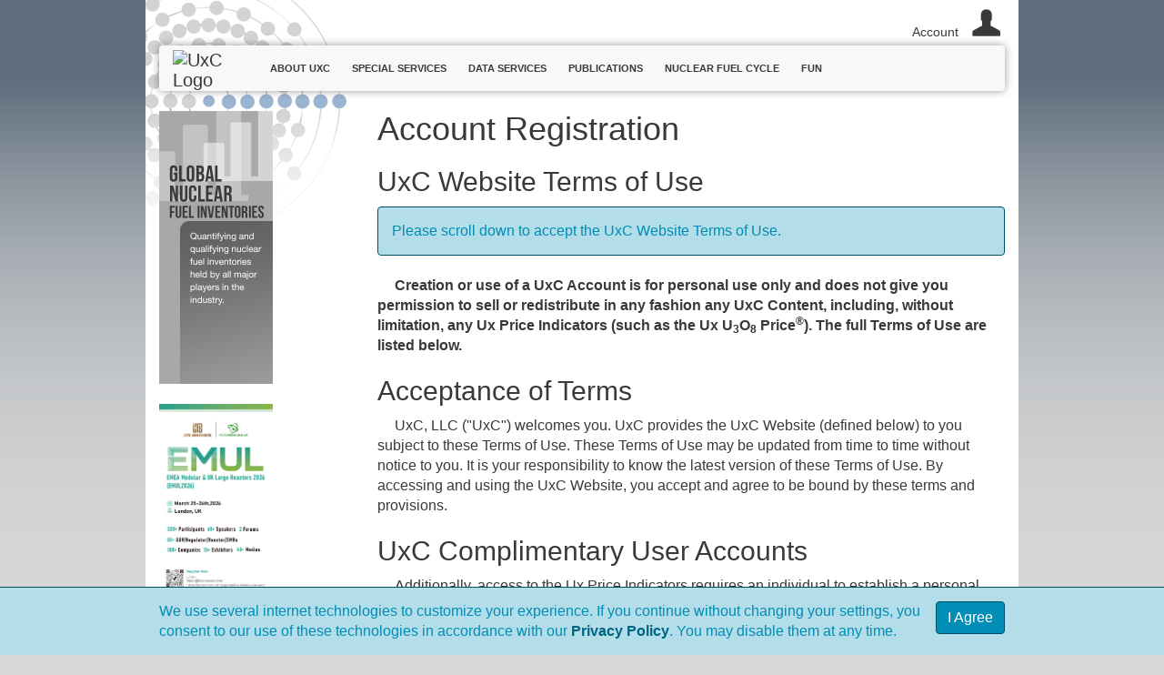

--- FILE ---
content_type: text/html; charset=utf-8
request_url: https://www.uxc.com/account/Register.aspx?ReturnUrl=%2Fp%2Fproducts%2Frpt_emo.aspx
body_size: 30706
content:


<!DOCTYPE html>
<html>
	<head lang="en"><meta http-equiv="Content-Type" content="text/html; charset=UTF-8" /><meta http-equiv="X-UA-Compatible" content="IE=edge" /><title>
	UxC: Account Registration
</title>
			<link rel="icon" type="image/x-icon" href="/favicon.ico?v=0" />
			<meta name="description" content="UxC publishes world nuclear fuel prices, uranium (U3O8), conversion (UF6) and enrichment (SWU), and handles all aspects of the nuclear fuel market: tracking uranium production, exploration, reactor demand, and utility contracting activities. The Ux Weekly is the leading source of market information." /><meta name="keywords" content="UxC, Ux, Uranium Exchange, uranium price, uranium, U3O8, UF6, EUP, SWU, conversion, enrichment, consulting, nuclear, nuclear fuel, fuel, power, consulting, brokerage, spot, term, prices, price" />
			<link id="bootstrapStyle" rel="stylesheet" href="/styles/bootstrap-3.3.6/bootstrap-comfortable.css?v=20231116170047a" />

			<script src="//ajax.googleapis.com/ajax/libs/jquery/1.11.1/jquery.min.js" type="text/javascript"></script>
			<script type="text/javascript">window.jQuery || document.write('<script src="/scripts/library/jquery-1.11.1.min.js">\x3C/script>')</script>

			<script src="/bundles/uxcJs?v=px0zDdW_KN5X6eJyhSAIf1gQ2AAaqw7NAXCXt8WjwK01"></script>
<link href="/bundles/uxcStyles?v=RBEJE3vnXcrxsTOzq7fZ7U1zFe3J1Sp2PMtjjiK-quo1" rel="stylesheet"/>

	
	<script type="text/javascript">
		$(function () {
			bootstrapifyValidators();
		})
	</script>

	

	<script type="text/javascript">
		$(function () {
			var browser = 'Chrome';
			var browserVer = 131;

			if (browser === 'IE' || browser === 'InternetExplorer') {
				$('#iewarning').show();
			}

			$('#clientSiteAlertDismiss').click(function () {
				$('#clientSiteAlert').slideUp();
				
				saveIndexedDB('clientSiteAlertDismissed', true);
			});

			
			loadIndexedDB('clientSiteAlertDismissed', function (data) {
				var clientAlertNeeded = false;
				if (clientAlertNeeded && !data)
					$('#clientSiteAlert').slideDown();
			});

			
			loadIndexedDB('cookieAlertDismissed', function (data) {
				if ((checkCookie() || window.indexedDB) && !data) {
					$('#cookieAlert').fadeIn();
				}
			});

			$('#cookieAlertDismiss').click(function () {
				$('#cookieAlert').fadeOut();
				
				saveIndexedDB('cookieAlertDismissed', true);
			});
		});

		function openIndexedDB() {
			var uxcDB = window.indexedDB.open("uxcDatabase", 1);
			uxcDB.onupgradeneeded = function () {
				var db = {}
				db.result = uxcDB.result;
				db.store = db.result.createObjectStore("uxcObjectStore", { keyPath: "id" });
			};

			return uxcDB;
		}
		function getStoreIndexedDB(uxcDB) {
			var db = {};
			db.result = uxcDB.result;
			db.tx = db.result.transaction("uxcObjectStore", "readwrite");
			db.store = db.tx.objectStore("uxcObjectStore");

			return db;
		}
		function saveIndexedDB(id, data) {
			if (!('indexedDB' in window))
				return false;

			var uxcDB = openIndexedDB();
			uxcDB.onsuccess = function () {
				var db = getStoreIndexedDB(uxcDB);
				db.store.put({ id: id, data: data });
			}

			return true;
		}
		function loadIndexedDB(id, callback) {
			if (!('indexedDB' in window))
				return false;

			var uxcDB = openIndexedDB();
			uxcDB.onsuccess = function () {
				var db = getStoreIndexedDB(uxcDB);

				var getData = db.store.get(id);

				getData.onsuccess = function () {
					if (!getData.result)
						callback(null);
					else
						callback(getData.result.data);
				};

				db.tx.oncomplete = function () {
					db.result.close();
				};
			}

			return true;
		}

	</script>
</head>
	<body class=''>
		<form name="aspnetForm" method="post" action="./Register.aspx?ReturnUrl=%2fp%2fproducts%2frpt_emo.aspx" id="aspnetForm">
<div>
<input type="hidden" name="ctl00_ctl00_RadScriptManager1_TSM" id="ctl00_ctl00_RadScriptManager1_TSM" value="" />
<input type="hidden" name="ctl00_ctl00_RadStyleSheetManager1_TSSM" id="ctl00_ctl00_RadStyleSheetManager1_TSSM" value="" />
<input type="hidden" name="__EVENTTARGET" id="__EVENTTARGET" value="" />
<input type="hidden" name="__EVENTARGUMENT" id="__EVENTARGUMENT" value="" />
<input type="hidden" name="__VIEWSTATE" id="__VIEWSTATE" value="/LbFYzUC9Jq8hRUrlqnnPJFH8jDHjIyyzFA4pKhr/vAs0sJDIVPRV6KQLuqRw/3EWZSSMsGeNrK28LeItSXlwOClIU/xlfnmcd8903KCWHizGfsCi4NuBBnQ3KX3wShHZIWSDnGkqRbuyRhNvCktk1zv3eOVFVq3xxU0apDxOa4=" />
</div>

<script type="text/javascript">
//<![CDATA[
var theForm = document.forms['aspnetForm'];
if (!theForm) {
    theForm = document.aspnetForm;
}
function __doPostBack(eventTarget, eventArgument) {
    if (!theForm.onsubmit || (theForm.onsubmit() != false)) {
        theForm.__EVENTTARGET.value = eventTarget;
        theForm.__EVENTARGUMENT.value = eventArgument;
        theForm.submit();
    }
}
//]]>
</script>



<script src="/Telerik.Web.UI.WebResource.axd?_TSM_HiddenField_=ctl00_ctl00_RadScriptManager1_TSM&amp;compress=1&amp;_TSM_CombinedScripts_=%3b%3bSystem.Web.Extensions%2c+Version%3d4.0.0.0%2c+Culture%3dneutral%2c+PublicKeyToken%3d31bf3856ad364e35%3aen-US%3af8efdcae-fc88-4697-a128-23b7f470d078%3aea597d4b%3ab25378d2" type="text/javascript"></script>
<script src="/bundles/MsAjaxJs?v=D6VN0fHlwFSIWjbVzi6mZyE9Ls-4LNrSSYVGRU46XF81" type="text/javascript"></script>
<script src="/bundles/WebFormsJs?v=N8tymL9KraMLGAMFuPycfH3pXe6uUlRXdhtYv8A_jUU1" type="text/javascript"></script>
<div>

	<input type="hidden" name="__VIEWSTATEGENERATOR" id="__VIEWSTATEGENERATOR" value="87EDC3EC" />
	<input type="hidden" name="__EVENTVALIDATION" id="__EVENTVALIDATION" value="OuI8BpG0V2TfiAxurYK9t9janjBEPFYiXMuA4ZoNhG+6qCyzWlTueZtHcGj2+yMydqBc2IN3a9VyT8gqvS4KG0Mb7KUB8dYFNFGEz+joysS/DJ9sE6KWOOUziHJWO8/B" />
</div>
			<script type="text/javascript">
//<![CDATA[
Sys.WebForms.PageRequestManager._initialize('ctl00$ctl00$RadScriptManager1', 'aspnetForm', [], [], [], 90, 'ctl00$ctl00');
//]]>
</script>

			

			<a id="PageTop"></a>
			
	
	
	<div id="iewarning" class="alert alert-danger no-margin collapse">
		Internet Explorer is no longer supported on the UxC Website. <a href="/p/Compatibility.aspx" class="alert-link">Click here for more information</a>.
	</div>

	<div class="container desktop " style="display:block;">
	
		
<div class="nav navbar-right navbar-right-first" style="position:absolute;top:7px;right:20px;z-index:1045;margin-right:0;">
	<a href="#" class="dropdown-toggle no-underline" data-toggle="dropdown" style="font-size:32px;color:#3b3938;">
		<span style="font-size:14px;margin-right:5px;">Account</span>
		<i class="glyph glyph-user"></i></a>
	<ul class="dropdown-menu" style="z-index:1100;">
	
		<li><a href="/c/"><i class="glyph glyph-old-man glyph-blue"></i> Client Site <small>(log in)</small></a></li>
	
		<li><a href="/u/account/login"><i class="glyph half half-log-in"></i> Log In <small>(stay on free site)</small></a></li>
		<li><a href="/account/Register.aspx"><i class="glyph half half-edit"></i> Register for a Free Account</a></li>
	
	</ul>
</div>

		
		<div id="clientSiteAlert" class="alert alert-info collapse" style="position:absolute;top:4px;right:240px;font-size:14px;height:41px;padding:10px;">
			<span id="clientSiteAlertDismiss" class="close" aria-label="Close"><span aria-hidden="true">&times;</span></span>
			Click your name to visit the client site &nbsp;
		</div>
		
		<div id="cookieAlert" class="alert alert-info cookie-alert collapse">
			<div>
				<span id="cookieAlertDismiss" class="btn btn-info pull-right">I Agree</span>
				We use several internet technologies to customize your experience. If you continue without changing your settings, you consent to our use of 
				these technologies in accordance with our <a class="alert-link" href="/p/privacy">Privacy Policy</a>. You may disable them at any time.
			</div>
		</div>

		

<div class="row">
	<div class="col-xs-12">
		<nav id="menu" class="navbar navbar-default navbar-float" role="navigation">
			
			<div class="navbar-header">
				<button type="button" class="navbar-toggle" data-toggle="collapse" data-target="#navbarCollapse">
					<span class="sr-only">Toggle navigation</span>
					<span class="icon-bar"></span>
					<span class="icon-bar"></span>
					<span class="icon-bar"></span>
				</button>
				<a class="navbar-brand" href="/">

<img src="/images/uxc-logo/logo.svg" height="40" width="80"  class="" alt="UxC Logo" /></a>
			</div>
			
			<div id="navbarCollapse" class="collapse navbar-collapse">
				<ul id="menu-items" class="nav navbar-nav">
					<li class=""><a href="javascript:void(0);"  class="dropdown-toggle" data-toggle="dropdown">About UxC</a><ul class="dropdown-menu" role="menu"><li class=""><a href="/p/corp/background"  class="">Company Background</a></li><li class=""><a href="/p/corp/directory"  class="">Company Directory</a></li><li class="dropdown-submenu "><a href="javascript:void(0);"  class="">Our Experts</a><ul class="dropdown-menu" role="menu"><li class=""><a href="/p/corp/bio/anna-bryndza"  class="">Anna Bryndza</a></li><li class=""><a href="/p/corp/bio/nick-carter"  class="">Nick Carter</a></li><li class=""><a href="/p/corp/bio/jeff-combs"  class="">Jeff Combs</a></li><li class=""><a href="/p/corp/bio/jeffrey-combs"  class="">Jeffrey Combs</a></li><li class=""><a href="/p/corp/bio/jonathan-hinze"  class="">Jonathan Hinze</a></li><li class=""><a href="/p/corp/bio/philip-johnson"  class="">Philip Johnson</a></li><li class=""><a href="/p/corp/bio/christine-greene"  class="">Christine Greene</a></li><li class=""><a href="/p/corp/bio/eric-webb"  class="">Eric Webb</a></li><li class="dropdown-submenu "><a href="javascript:void(0);"  class="">Consultants</a><ul class="dropdown-menu" role="menu"><li class=""><a href="/p/corp/bio/carlyn-greene"  class="">Carlyn Greene</a></li></ul></li></ul></li><li class=""><a href="/p/news/update"  class="">UxC Update</a></li><li class=""><a href="/p/news/video-2021"  class="">UxC Video</a></li><li class="dropdown-submenu "><a href="javascript:void(0);"  class="">Privacy &amp; Terms of Use</a><ul class="dropdown-menu" role="menu"><li class=""><a href="/p/product/terms-conditions"  class="">UxC Terms and Conditions</a></li><li class=""><a href="/p/terms-site"  class="">Website Terms of Use</a></li><li class=""><a href="/p/privacy"  class="">Privacy Policy</a></li></ul></li><li class=""><a href="/p/site-map"  class="">Site Map</a></li></ul></li><li class=""><a href="javascript:void(0);"  class="dropdown-toggle" data-toggle="dropdown">Special Services</a><ul class="dropdown-menu" role="menu"><li class=""><a href="/p/corp/support-services"  class=""><i class='icon icon-16 icon-special'></i> Client Support Services</a></li><li class="dropdown-submenu "><a href="javascript:void(0);"  class=""><i class='icon icon-16 icon-special'></i> Special Reports</a><ul class="dropdown-menu" role="menu"><li class=""><a href="/p/product/report/samra"  class=""><i class='icon icon-16 icon-rto'></i> Small, Advanced and Micro-Reactor Assessments</a></li><li class=""><a href="/p/product/report/cesa"  class=""><i class='icon icon-16 icon-cesa'></i> Conversion &amp; Enrichment Supplier Assessments</a></li><li class=""><a href="/p/product/report/gnfi"  class=""><i class='icon icon-16 icon-data'></i> Global Nuclear Fuel Inventories</a></li><li class=""><a href="/p/product/report/upcs"  class=""><i class='icon icon-16 icon-upcs'></i> Uranium Production Cost Study</a></li><li class=""><a href="/p/product/report/nivc"  class=""><i class='icon icon-16 icon-nivc'></i> Nuclear Industry Value Chain</a></li><li class=""><a href="/p/product/report/zirc"  class=""><i class='icon icon-16 icon-zirc'></i> Zirconium Market Outlook</a></li></ul></li><li class=""><a href="/p/product/service/webinar"  class=""><i class='icon icon-16 icon-seminar'></i> UxC Webinars</a></li><li class=""><a href="/p/product/service/seminar"  class=""><i class='icon icon-16 icon-seminar'></i> Nuclear Fuel Training Seminar</a></li><li class=""><a href="/p/product/report-list"  class=""><i class='icon icon-16 icon-special'></i> Full Special Report List</a></li></ul></li><li class=""><a href="javascript:void(0);"  class="dropdown-toggle" data-toggle="dropdown">Data Services</a><ul class="dropdown-menu" role="menu"><li class=""><a href="/p/data/data-services"  class=""><i class='icon icon-16 icon-data'></i> UxC Data Services</a></li><li class=""><a href="/p/data/about-uranium-prices"  class="">About Uranium Prices</a></li><li class=""><a href="/p/price/eur"  class="">Ux U<sub>3</sub>O<sub>8</sub> Price<sup>&reg;</sup></a></li><li class="dropdown-submenu "><a href="javascript:void(0);"  class="">Price Graphs</a><ul class="dropdown-menu" role="menu"><li class=""><a href="/p/price/chart/spot-u3o8-full-wk"  class="">Ux U<sub>3</sub>O<sub>8</sub> Price (Full)</a></li><li class=""><a href="/p/price/chart/spot-u3o8-2yr-wk"  class="">Ux U<sub>3</sub>O<sub>8</sub> Price (2-Year)</a></li></ul></li><li class="dropdown-submenu "><a href="javascript:void(0);"  class="">Other Data Sources</a><ul class="dropdown-menu" role="menu"><li class=""><a href="/p/data/industry-sources"  class="">Overview</a></li><li class=""><a href="/p/data/cme"  class="">CME/COMEX Uranium Futures</a></li><li class=""><a href="/p/data/broker-overview"  class="">UxC Broker Average Price (BAP)</a></li></ul></li></ul></li><li class=""><a href="javascript:void(0);"  class="dropdown-toggle" data-toggle="dropdown">Publications</a><ul class="dropdown-menu" role="menu"><li class="dropdown-submenu "><a href="javascript:void(0);"  class="">UxC Publications</a><ul class="dropdown-menu" role="menu"><li class=""><a href="/p/product/publications"  class="">Overview</a></li><li class=""><a href="/p/product/timing"  class="">When you need it!</a></li><li class=""><a href="/p/product/list"  class="">Publication List</a></li><li class=""><a href="/p/product/subscriber-services"  class="">UxC Subscriber Services</a></li><li class=""><a href="/p/product/terms-conditions"  class="">UxC Terms and Conditions</a></li></ul></li><li class="dropdown-submenu "><a href="javascript:void(0);"  class=""><i class='icon icon-16 icon-uxw'></i> Ux Weekly</a><ul class="dropdown-menu" role="menu"><li class=""><a href="/p/product/periodical/uxw"  class="">Overview</a></li><li class=""><a href="/p/order/1"  class="">Online Order Form</a></li><li class=""><a href="/p/uxw/cover"  class="">UxW Cover Stories</a></li><li class=""><a href="/p/uxw/cover-classic"  class="">UxW Classic Covers</a></li></ul></li><li class=""><a href="/p/product/report/usa"  class=""><i class='icon icon-16 icon-usa'></i> Uranium Suppliers Annual</a></li><li class=""><a href="/p/product/report/upcs"  class=""><i class='icon icon-16 icon-upcs'></i> Uranium Production Cost Study</a></li><li class="dropdown-submenu "><a href="javascript:void(0);"  class=""><i class='icon icon-16 icon-umo'></i> Uranium Market Outlook</a><ul class="dropdown-menu" role="menu"><li class=""><a href="/p/product/report/umo"  class="">UMO Overview</a></li><li class=""><a href="/p/product/essay/umo"  class="">UMO Essays</a></li></ul></li><li class="dropdown-submenu "><a href="javascript:void(0);"  class=""><i class='icon icon-16 icon-cmo'></i> Conversion Market Outlook</a><ul class="dropdown-menu" role="menu"><li class=""><a href="/p/product/report/cmo"  class="">CMO Overview</a></li><li class=""><a href="/p/product/essay/cmo"  class="">CMO Essays</a></li></ul></li><li class="dropdown-submenu "><a href="javascript:void(0);"  class=""><i class='icon icon-16 icon-emo'></i> Enrichment Market Outlook</a><ul class="dropdown-menu" role="menu"><li class=""><a href="/p/product/report/emo"  class="">EMO Overview</a></li><li class=""><a href="/p/product/essay/emo"  class="">EMO Essays</a></li></ul></li><li class="dropdown-submenu "><a href="javascript:void(0);"  class=""><i class='icon icon-16 icon-fmo'></i> Fabrication Market Outlook</a><ul class="dropdown-menu" role="menu"><li class=""><a href="/p/product/report/fmo"  class="">FMO Overview</a></li><li class=""><a href="/p/product/essay/fmo"  class="">FMO Essays</a></li><li class=""><a href="/p/product/report/zirc"  class="">Zirconium Outlook</a></li></ul></li><li class="dropdown-submenu "><a href="javascript:void(0);"  class=""><i class='icon icon-16 icon-npo'></i> Nuclear Power Outlook</a><ul class="dropdown-menu" role="menu"><li class=""><a href="/p/product/report/npo"  class="">NPO Overview</a></li><li class=""><a href="/p/product/essay/npo"  class="">NPO Essays</a></li></ul></li><li class=""><a href="/p/product/report/npo#urm"  class=""><i class='icon icon-16 icon-urm'></i> UxC Requirements Model</a></li><li class="dropdown-submenu "><a href="javascript:void(0);"  class=""><i class='icon icon-16 icon-pw'></i> UxC's Policy Watch</a><ul class="dropdown-menu" role="menu"><li class=""><a href="/p/product/report/pw"  class="">PW Overview</a></li><li class=""><a href="/p/product/pw-update-list"  class="">PW Update List</a></li></ul></li><li class=""><a href="/p/product/periodical/sf-stf"  class=""><i class='icon icon-16 icon-sf'></i> SpentFUEL</a></li><li class=""><a href="/p/product/periodical/sf-stf#stf"  class=""><i class='icon icon-16 icon-stf'></i> StoreFUEL</a></li></ul></li><li class=""><a href="javascript:void(0);"  class="dropdown-toggle" data-toggle="dropdown">Nuclear Fuel Cycle</a><ul class="dropdown-menu" role="menu"><li class=""><a href="/p/calendar"  class="">Industry Calendar</a></li><li class=""><a href="/p/calendar/upcoming"  class="">Upcoming Events</a></li><li class=""><a href="/p/tool/fuel-cost-calculator"  class="">Fuel Cost Calculator</a></li></ul></li><li class=""><a href="javascript:void(0);"  class="dropdown-toggle" data-toggle="dropdown">Fun</a><ul class="dropdown-menu" role="menu"><li class=""><a href="/p/fun/gallery"  class="">UxC Picture Gallery</a></li><li class=""><a href="/p/fun/atlanta"  class="">Welcome to Atlanta!</a></li><li class=""><a href="/p/christmas"  class="">Season's Greetings</a></li></ul></li>
				</ul>
			</div>
		</nav>
	</div>
</div>

		<div class="row">
			<div class="col-xs-3">
		
				
				<div style="width:125px;position:absolute;top:0;left:15px;">
					
	<a href="/b/click/18/MjAyNS0xMS0yNSAwMTo1Nw==" ><img height="300" width="125" src="/img/i/p/banner-ad/UxC-GNFI.png" alt="GNFI" /></a><br /><br />

	<a href="/b/click/177/MjAyNS0xMS0yNSAwMTo1Nw==" target="_blank" rel="noopener noreferrer nofollow"><img height="300" width="125" src="/img/i/p/banner-ad/LTS-EMEA-2026.jpg" alt="EMEA Modular & UK Large Reactor 2026 (EMUL2026)" /></a><br /><br />

				</div>
				
			</div>
			<div class="col-xs-9">
			

			<div >
				

<h1>Account Registration</h1>
	

	
<div id="ctl00_ctl00_Body_Body_pnlTerms">
	
	<h2>UxC Website Terms of Use</h2>

	<article>
		<div class="alert alert-info">Please scroll down to accept the UxC Website Terms of Use.</div>
		

<article>
<p class="bold">
	Creation or use of a UxC Account is for personal use only and does not give you permission to sell or redistribute in any fashion any UxC Content, including, without limitation, any Ux Price Indicators (such as the Ux U<sub>3</sub>O<sub>8</sub> Price<sup>&reg;</sup>). The full Terms of Use are listed below.
</p>

<h2>Acceptance of Terms</h2>
<p>
	UxC, LLC ("UxC") welcomes you.  UxC provides the UxC Website (defined below) to you subject to these Terms of Use.  These Terms of Use may be updated from time to time without notice to you.  It is your responsibility to know the latest version of these Terms of Use.  By accessing and using the UxC Website, you accept and agree to be bound by these terms and provisions.
</p>

<h2>UxC Complimentary User Accounts</h2>
<p>
	Additionally, access to the Ux Price Indicators requires an individual to establish a personal <u>UxC Complimentary User Account</u> ("Account").  Each Account is set up specifically for one individual.  Individuals with Accounts may not share the information obtained through their Account with other persons.  Access activity will be tracked on a per-Account basis to ensure that individuals who are accessing the Ux Price Indicators are, in fact, the Account's owner.  By establishing a personal Account and accessing the Ux Price Indicators, you accept and agree to be bound by the terms and provisions of the UxC Terms of Use regarding use of the Ux Price Indicators.  Those individuals who already have a UxC Paid Subscriber Account with a User ID and password may use their Paid Subscriber Account to access the Ux Price Indicators.
</p><p>
	In establishing a personal Account, you will establish a User ID and password.  You are responsible for maintaining the confidentiality of the Account and password and are fully responsible for all activities that occur under your Account.
</p><p>
	In consideration of your access to the Ux Price Indicators via an Account, you represent that you are of legal age to form a binding contract.  You also agree to provide true, accurate, current, and complete information about yourself as prompted by the Account registration process.
</p>

<h2>Description of UxC Website Services</h2>
<p>
	UxC Website Services (the "UxC Website") provides users with access to a significant compilation of digital information regarding worldwide nuclear power and nuclear fuel markets.  The contents of the UxC Website are intended for your personal, noncommercial use, and may not be rebroadcast, or provided to others in any format.  All materials published by us on the UxC Website (including, but not limited to the Ux Price Indicators, news articles, news headlines, UxC study report information, and third-party conference information, also known as the "Content") are protected by copyright and are owned or controlled by UxC or the party credited as the provider of the Content. You shall abide by all copyright notices, information, or restrictions contained in any Content accessed through the UxC Website.  You may download or copy the Content and other downloadable items displayed on the UxC Website for personal use only, provided that you maintain all copyright and other notices contained therein. Copying or storing of any Content for other than personal and noncommercial use is expressly prohibited without prior written permission from UxC or the copyright holder identified in the copyright notice contained in the Content.  Unless explicitly stated otherwise, any new features that augment or enhance the current UxC Website shall be subject to the UxC Terms of Use. UxC reserves the right to terminate any Account at any time.
</p>

<h2>General Information</h2>
<p>
	These Terms of Use, along with our <a href="/p/privacy" target="_blank" rel="noopener noreferrer">Privacy Policy</a>, constitute the entire agreement between you and UxC with respect to the UxC Website and govern your use of the UxC Website, superseding any prior version of these Terms of Use between you and UxC with respect to the UxC Website.  These Terms of Use shall be construed and enforced in accordance with the laws of the state of New York, USA.
</p>

<h2>Trademark Notice</h2>
<p>
	All rights to the names UxC<sup>&reg;</sup>, Ux Weekly<sup>&reg;</sup>, Ux U<sub>3</sub>O<sub>8</sub> Price<sup>&reg;</sup>, UxC BAP<sup>&reg;</sup>, U-PRICE<sup>&reg;</sup>, and SWU-PRICE<sup>&reg;</sup> are the property of UxC. The Ux U<sub>3</sub>O<sub>8</sub> Price<sup>&reg;</sup>, and other Ux Price Indicators are developed by UxC and are proprietary and exclusive intellectual property of UxC. The Ux Price Indicators are provided to UxC's customers through the Ux Weekly<sup>&reg;</sup> publication and are made available through the UxC Website solely at UxC's discretion. They may not be reproduced or otherwise used without UxC's express permission.
</p>

<h2>Disclaimer</h2>
<p>
	The information contained in the UxC Website is obtained from sources that UxC believes to be accurate. Any links provided on this website to other websites are provided only for the convenience of users. UxC makes no warranty or representation, express or implied, with respect to the accuracy, completeness, or usefulness of the information on this website, and UxC, to the maximum extent permitted by law, assumes no liability for the use or effects of any of the information or data contained herein.
</p><p>
	Views expressed in any link, document, letter, article, or advertisement appearing on this website do not necessarily represent those of UxC, and UxC accepts no responsibility for them.
</p><p>
	Due to the nature of the Internet and the ever-changing sources of information, external links on this site may become obsolete or may move without notice.
</p><p>
	The information and services found in the UxC Website are provided at UxC's sole discretion. UxC reserves the right to add or remove pages and/or links from this website at any time and without prior notification. This includes, but is not limited to, moving of content to other restricted/premium service sections of the website.
</p><p>
	It is UxC's strict policy not to endorse, promote, or recommend any particular securities, currencies, or other financial products or instruments. Nothing contained on this website is intended to constitute investment, legal, tax, accounting, or other professional advice, and the reader should not rely on the information provided herein for making financial decisions.
</p>

<h2>Site Content</h2>
<p class="no-indent">
	UxC uses several sources of external data or content for its website.
</p>
<ul>
	<li>Exchange Rates under license from <a href="http://www.xe.com/" target="_blank" rel="noopener noreferrer nofollow">XE</a>.</li>
	<li>World flags obtained, with modification, under the <a href="javascript:void(0);" onclick="$('#divFlagsModal').modal('show');">MIT License</a>.</li>
</ul>
	
<h2>Policy Updates and Changes</h2>
<p>
Technology used to access the internet and build websites changes nearly every day. Likewise, the ways in which online data is generated and collected change frequently. We reserve the right to update and make changes to this policy, and we encourage site visitors to reference it periodically to familiarize themselves with its current terms.
</p>
<p class="no-indent"><i>Last updated: February 2024</i></p>

	
	<div id="divFlagsModal" class="modal fade" tabindex="-1" role="dialog">
		<div class="modal-dialog" role="document">
			<div class="modal-content">
				<div class="modal-header">
					<button type="button" class="close" data-dismiss="modal" aria-label="Close"><span aria-hidden="true">&times;</span></button>
					<h2 class="modal-title">MIT License</h2>
				</div>
				<div class="modal-body">
					<p class="no-indent">
						Copyright (c) 2020 @catamphetamine &lt;purecatamphetamine@gmail.com&gt;
					</p><p>
						Permission is hereby granted, free of charge, to any person obtaining a copy of this software and associated documentation files (the 'Software'), to deal in the Software without restriction, including without limitation the rights to use, copy, modify, merge, publish, distribute, sublicense, and/or sell copies of the Software, and to permit persons to whom the Software is furnished to do so, subject to the following conditions:
					</p><p>
						The above copyright notice and this permission notice shall be included in all copies or substantial portions of the Software.
					</p><p>
						THE SOFTWARE IS PROVIDED 'AS IS', WITHOUT WARRANTY OF ANY KIND, EXPRESS OR IMPLIED, INCLUDING BUT NOT LIMITED TO THE WARRANTIES OF MERCHANTABILITY, FITNESS FOR A PARTICULAR PURPOSE AND NONINFRINGEMENT. IN NO EVENT SHALL THE AUTHORS OR COPYRIGHT HOLDERS BE LIABLE FOR ANY CLAIM, DAMAGES OR OTHER LIABILITY, WHETHER IN AN ACTION OF CONTRACT, TORT OR OTHERWISE, ARISING FROM, OUT OF OR IN CONNECTION WITH THE SOFTWARE OR THE USE OR OTHER DEALINGS IN THE SOFTWARE.
					</p>
				</div>
				<div class="modal-footer">
					<button type="button" class="btn btn-default" data-dismiss="modal">Done</button>
				</div>
			</div>
		</div>
	</div>
</article>

	</article>

	<input type="submit" name="ctl00$ctl00$Body$Body$btnAccept" value="I Accept These Terms" onclick="javascript:WebForm_DoPostBackWithOptions(new WebForm_PostBackOptions(&quot;ctl00$ctl00$Body$Body$btnAccept&quot;, &quot;&quot;, true, &quot;&quot;, &quot;&quot;, false, false))" id="ctl00_ctl00_Body_Body_btnAccept" class="btn btn-primary" />

</div>





			</div>

		</div>
	</div>

	

<div class="footer">
	<div class="row">
		<div class="col-sm-8">
			<div>
				<a class="no-wrap" href="#PageTop"><span class="text-muted">BACK TO TOP</span></a> &nbsp;|&nbsp;
				<a class="no-wrap" href="/">HOME</a> &nbsp;|&nbsp;
				<a class="no-wrap" href="/p/site-map">SITE MAP</a>  &nbsp;|&nbsp;
				<a class="no-wrap" href="/p/terms-site">Terms of Use</a> &nbsp;|&nbsp;
				<a class="no-wrap" href="/p/privacy">Privacy Policy</a> &nbsp;|&nbsp;
				<a class="no-wrap" href="/p/corp/directory">Contact Us</a>
			</div>
			<table class="no-border" style="margin-top:15px">
				<tr>
				<td class="small">
					&copy; 2025 UxC, LLC<br />
					All rights reserved.
				</td>
				<td style="padding-left:20px;">
					<a href="https://x.com/uxc_nuclear" target="_blank" rel="noopener noreferrer nofollow"><img src="/content/image/logo/logo-x.svg" height="24" /></a>
				</td>
				<td style="padding-left:20px;">
					<a href="https://www.linkedin.com/company/the-ux-consulting-company-llc/" target="_blank" rel="noopener noreferrer nofollow"><img src="/content/image/logo/logo-linkedin.svg" height="24" /></a>
				</td>
				
					</tr>
			</table>
		</div>
		<div class="col-sm-4">
			<br class="visible-xs" />
			<div>
				<b>UxC, LLC</b>
				<br /> <br class="hidden-xs" />
				<p class="small" style="margin-bottom:0;">
					<b>Corporate Office:</b><br />
					1501 MACY DR &nbsp;|&nbsp; ROSWELL, GA 30076 USA<br />
					+1 (770) 642-7745
				</p>
			</div>
		</div>
	</div>
</div>
</div>


		

<script type="text/javascript">
//<![CDATA[
window.__TsmHiddenField = $get('ctl00_ctl00_RadScriptManager1_TSM');//]]>
</script>
</form>
		
		<!-- Google Analytics -->

		<!-- Global site tag (gtag.js) - Google Analytics -->
		<script async src="https://www.googletagmanager.com/gtag/js?id=G-G2E03GW481"></script>
		<script>
			window.dataLayer = window.dataLayer || [];
			function gtag() { dataLayer.push(arguments); }
			gtag('js', new Date());

			gtag('config', 'G-G2E03GW481');
		</script>
		
	</body>
</html>


--- FILE ---
content_type: text/css
request_url: https://www.uxc.com/styles/bootstrap-3.3.6/bootstrap-comfortable.css?v=20231116170047a
body_size: 271701
content:
/*!
 * Bootstrap v3.3.6 (http://getbootstrap.com)
 * Copyright 2011-2015 Twitter, Inc.
 * Licensed under MIT (https://github.com/twbs/bootstrap/blob/master/LICENSE)
 */
/*! normalize.css v3.0.3 | MIT License | github.com/necolas/normalize.css */
html {
  font-family: sans-serif;
  -ms-text-size-adjust: 100%;
  -webkit-text-size-adjust: 100%;
}
body {
  margin: 0;
}
article,
aside,
details,
figcaption,
figure,
footer,
header,
hgroup,
main,
menu,
nav,
section,
summary {
  display: block;
}
audio,
canvas,
progress,
video {
  display: inline-block;
  vertical-align: baseline;
}
audio:not([controls]) {
  display: none;
  height: 0;
}
[hidden],
template {
  display: none;
}
a {
  background-color: transparent;
}
a:active,
a:hover {
  outline: 0;
}
abbr[title] {
  border-bottom: 1px dotted;
}
b,
strong {
  font-weight: bold;
}
dfn {
  font-style: italic;
}
h1 {
  font-size: 2em;
  margin: 0.67em 0;
}
mark {
  background: #ff0;
  color: #000;
}
small {
  font-size: 80%;
}
sub,
sup {
  font-size: 75%;
  line-height: 0;
  position: relative;
  vertical-align: baseline;
}
sup {
  top: -0.5em;
}
sub {
  bottom: -0.25em;
}
img {
  border: 0;
}
svg:not(:root) {
  overflow: hidden;
}
figure {
  margin: 1em 40px;
}
hr {
  box-sizing: content-box;
  height: 0;
}
pre {
  overflow: auto;
}
code,
kbd,
pre,
samp {
  font-family: monospace, monospace;
  font-size: 1em;
}
button,
input,
optgroup,
select,
textarea {
  color: inherit;
  font: inherit;
  margin: 0;
}
button {
  overflow: visible;
}
button,
select {
  text-transform: none;
}
button,
html input[type="button"],
input[type="reset"],
input[type="submit"] {
  -webkit-appearance: button;
  cursor: pointer;
}
button[disabled],
html input[disabled] {
  cursor: default;
}
button::-moz-focus-inner,
input::-moz-focus-inner {
  border: 0;
  padding: 0;
}
input {
  line-height: normal;
}
input[type="checkbox"],
input[type="radio"] {
  box-sizing: border-box;
  padding: 0;
}
input[type="number"]::-webkit-inner-spin-button,
input[type="number"]::-webkit-outer-spin-button {
  height: auto;
}
input[type="search"] {
  -webkit-appearance: textfield;
  box-sizing: content-box;
}
input[type="search"]::-webkit-search-cancel-button,
input[type="search"]::-webkit-search-decoration {
  -webkit-appearance: none;
}
fieldset {
  border: 1px solid #c0c0c0;
  margin: 0 2px;
  padding: 0.35em 0.625em 0.75em;
}
legend {
  border: 0;
  padding: 0;
}
textarea {
  overflow: auto;
}
optgroup {
  font-weight: bold;
}
table {
  border-collapse: collapse;
  border-spacing: 0;
}
td,
th {
  padding: 0;
}
/*! Source: https://github.com/h5bp/html5-boilerplate/blob/master/src/css/main.css */
@media print {
  *,
  *:before,
  *:after {
    color: #000 !important;
    box-shadow: none !important;
    text-shadow: none !important;
    -webkit-print-color-adjust: exact;
  }
  a,
  a:link,
  a:visited {
    text-decoration: underline;
  }
  abbr[title]:after {
    content: " (" attr(title) ")";
  }
  a[href^="#"]:after,
  a[href^="javascript:"]:after {
    content: "";
  }
  pre,
  blockquote {
    border: 1px solid #999;
    page-break-inside: avoid;
  }
  thead {
    display: table-header-group;
  }
  tr,
  img {
    page-break-inside: avoid;
  }
  img {
    max-width: 100% !important;
  }
  p,
  h2,
  h3 {
    orphans: 3;
    widows: 3;
  }
  h2,
  h3 {
    page-break-after: avoid;
  }
  .navbar {
    display: none;
  }
  .btn > .caret,
  .dropup > .btn > .caret {
    border-top-color: #000 !important;
  }
  .label {
    border: 1px solid #000;
  }
  .table {
    border-collapse: collapse !important;
  }
  .table-bordered th,
  .table-bordered td {
    border: 1px solid #ddd !important;
  }
}
@font-face {
  font-family: 'Glyphicons Halflings';
  src: url('/styles/fonts/glyphicons-halflings-regular.eot');
  src: url('/styles/fonts/glyphicons-halflings-regular.eot?#iefix') format('embedded-opentype'), url('/styles/fonts/glyphicons-halflings-regular.woff2') format('woff2'), url('/styles/fonts/glyphicons-halflings-regular.woff') format('woff'), url('/styles/fonts/glyphicons-halflings-regular.ttf') format('truetype'), url('/styles/fonts/glyphicons-halflings-regular.svg#glyphicons_halflingsregular') format('svg');
}
.glyphicon {
  position: relative;
  top: 1px;
  display: inline-block;
  font-family: 'Glyphicons Halflings';
  font-style: normal;
  font-weight: normal;
  line-height: 1;
  -webkit-font-smoothing: antialiased;
  -moz-osx-font-smoothing: grayscale;
}
.glyphicon-asterisk:before {
  content: "\002a";
}
.glyphicon-plus:before {
  content: "\002b";
}
.glyphicon-euro:before,
.glyphicon-eur:before {
  content: "\20ac";
}
.glyphicon-minus:before {
  content: "\2212";
}
.glyphicon-cloud:before {
  content: "\2601";
}
.glyphicon-envelope:before {
  content: "\2709";
}
.glyphicon-pencil:before {
  content: "\270f";
}
.glyphicon-glass:before {
  content: "\e001";
}
.glyphicon-music:before {
  content: "\e002";
}
.glyphicon-search:before {
  content: "\e003";
}
.glyphicon-heart:before {
  content: "\e005";
}
.glyphicon-star:before {
  content: "\e006";
}
.glyphicon-star-empty:before {
  content: "\e007";
}
.glyphicon-user:before {
  content: "\e008";
}
.glyphicon-film:before {
  content: "\e009";
}
.glyphicon-th-large:before {
  content: "\e010";
}
.glyphicon-th:before {
  content: "\e011";
}
.glyphicon-th-list:before {
  content: "\e012";
}
.glyphicon-ok:before {
  content: "\e013";
}
.glyphicon-remove:before {
  content: "\e014";
}
.glyphicon-zoom-in:before {
  content: "\e015";
}
.glyphicon-zoom-out:before {
  content: "\e016";
}
.glyphicon-off:before {
  content: "\e017";
}
.glyphicon-signal:before {
  content: "\e018";
}
.glyphicon-cog:before {
  content: "\e019";
}
.glyphicon-trash:before {
  content: "\e020";
}
.glyphicon-home:before {
  content: "\e021";
}
.glyphicon-file:before {
  content: "\e022";
}
.glyphicon-time:before {
  content: "\e023";
}
.glyphicon-road:before {
  content: "\e024";
}
.glyphicon-download-alt:before {
  content: "\e025";
}
.glyphicon-download:before {
  content: "\e026";
}
.glyphicon-upload:before {
  content: "\e027";
}
.glyphicon-inbox:before {
  content: "\e028";
}
.glyphicon-play-circle:before {
  content: "\e029";
}
.glyphicon-repeat:before {
  content: "\e030";
}
.glyphicon-refresh:before {
  content: "\e031";
}
.glyphicon-list-alt:before {
  content: "\e032";
}
.glyphicon-lock:before {
  content: "\e033";
}
.glyphicon-flag:before {
  content: "\e034";
}
.glyphicon-headphones:before {
  content: "\e035";
}
.glyphicon-volume-off:before {
  content: "\e036";
}
.glyphicon-volume-down:before {
  content: "\e037";
}
.glyphicon-volume-up:before {
  content: "\e038";
}
.glyphicon-qrcode:before {
  content: "\e039";
}
.glyphicon-barcode:before {
  content: "\e040";
}
.glyphicon-tag:before {
  content: "\e041";
}
.glyphicon-tags:before {
  content: "\e042";
}
.glyphicon-book:before {
  content: "\e043";
}
.glyphicon-bookmark:before {
  content: "\e044";
}
.glyphicon-print:before {
  content: "\e045";
}
.glyphicon-camera:before {
  content: "\e046";
}
.glyphicon-font:before {
  content: "\e047";
}
.glyphicon-bold:before {
  content: "\e048";
}
.glyphicon-italic:before {
  content: "\e049";
}
.glyphicon-text-height:before {
  content: "\e050";
}
.glyphicon-text-width:before {
  content: "\e051";
}
.glyphicon-align-left:before {
  content: "\e052";
}
.glyphicon-align-center:before {
  content: "\e053";
}
.glyphicon-align-right:before {
  content: "\e054";
}
.glyphicon-align-justify:before {
  content: "\e055";
}
.glyphicon-list:before {
  content: "\e056";
}
.glyphicon-indent-left:before {
  content: "\e057";
}
.glyphicon-indent-right:before {
  content: "\e058";
}
.glyphicon-facetime-video:before {
  content: "\e059";
}
.glyphicon-picture:before {
  content: "\e060";
}
.glyphicon-map-marker:before {
  content: "\e062";
}
.glyphicon-adjust:before {
  content: "\e063";
}
.glyphicon-tint:before {
  content: "\e064";
}
.glyphicon-edit:before {
  content: "\e065";
}
.glyphicon-share:before {
  content: "\e066";
}
.glyphicon-check:before {
  content: "\e067";
}
.glyphicon-move:before {
  content: "\e068";
}
.glyphicon-step-backward:before {
  content: "\e069";
}
.glyphicon-fast-backward:before {
  content: "\e070";
}
.glyphicon-backward:before {
  content: "\e071";
}
.glyphicon-play:before {
  content: "\e072";
}
.glyphicon-pause:before {
  content: "\e073";
}
.glyphicon-stop:before {
  content: "\e074";
}
.glyphicon-forward:before {
  content: "\e075";
}
.glyphicon-fast-forward:before {
  content: "\e076";
}
.glyphicon-step-forward:before {
  content: "\e077";
}
.glyphicon-eject:before {
  content: "\e078";
}
.glyphicon-chevron-left:before {
  content: "\e079";
}
.glyphicon-chevron-right:before {
  content: "\e080";
}
.glyphicon-plus-sign:before {
  content: "\e081";
}
.glyphicon-minus-sign:before {
  content: "\e082";
}
.glyphicon-remove-sign:before {
  content: "\e083";
}
.glyphicon-ok-sign:before {
  content: "\e084";
}
.glyphicon-question-sign:before {
  content: "\e085";
}
.glyphicon-info-sign:before {
  content: "\e086";
}
.glyphicon-screenshot:before {
  content: "\e087";
}
.glyphicon-remove-circle:before {
  content: "\e088";
}
.glyphicon-ok-circle:before {
  content: "\e089";
}
.glyphicon-ban-circle:before {
  content: "\e090";
}
.glyphicon-arrow-left:before {
  content: "\e091";
}
.glyphicon-arrow-right:before {
  content: "\e092";
}
.glyphicon-arrow-up:before {
  content: "\e093";
}
.glyphicon-arrow-down:before {
  content: "\e094";
}
.glyphicon-share-alt:before {
  content: "\e095";
}
.glyphicon-resize-full:before {
  content: "\e096";
}
.glyphicon-resize-small:before {
  content: "\e097";
}
.glyphicon-exclamation-sign:before {
  content: "\e101";
}
.glyphicon-gift:before {
  content: "\e102";
}
.glyphicon-leaf:before {
  content: "\e103";
}
.glyphicon-fire:before {
  content: "\e104";
}
.glyphicon-eye-open:before {
  content: "\e105";
}
.glyphicon-eye-close:before {
  content: "\e106";
}
.glyphicon-warning-sign:before {
  content: "\e107";
}
.glyphicon-plane:before {
  content: "\e108";
}
.glyphicon-calendar:before {
  content: "\e109";
}
.glyphicon-random:before {
  content: "\e110";
}
.glyphicon-comment:before {
  content: "\e111";
}
.glyphicon-magnet:before {
  content: "\e112";
}
.glyphicon-chevron-up:before {
  content: "\e113";
}
.glyphicon-chevron-down:before {
  content: "\e114";
}
.glyphicon-retweet:before {
  content: "\e115";
}
.glyphicon-shopping-cart:before {
  content: "\e116";
}
.glyphicon-folder-close:before {
  content: "\e117";
}
.glyphicon-folder-open:before {
  content: "\e118";
}
.glyphicon-resize-vertical:before {
  content: "\e119";
}
.glyphicon-resize-horizontal:before {
  content: "\e120";
}
.glyphicon-hdd:before {
  content: "\e121";
}
.glyphicon-bullhorn:before {
  content: "\e122";
}
.glyphicon-bell:before {
  content: "\e123";
}
.glyphicon-certificate:before {
  content: "\e124";
}
.glyphicon-thumbs-up:before {
  content: "\e125";
}
.glyphicon-thumbs-down:before {
  content: "\e126";
}
.glyphicon-hand-right:before {
  content: "\e127";
}
.glyphicon-hand-left:before {
  content: "\e128";
}
.glyphicon-hand-up:before {
  content: "\e129";
}
.glyphicon-hand-down:before {
  content: "\e130";
}
.glyphicon-circle-arrow-right:before {
  content: "\e131";
}
.glyphicon-circle-arrow-left:before {
  content: "\e132";
}
.glyphicon-circle-arrow-up:before {
  content: "\e133";
}
.glyphicon-circle-arrow-down:before {
  content: "\e134";
}
.glyphicon-globe:before {
  content: "\e135";
}
.glyphicon-wrench:before {
  content: "\e136";
}
.glyphicon-tasks:before {
  content: "\e137";
}
.glyphicon-filter:before {
  content: "\e138";
}
.glyphicon-briefcase:before {
  content: "\e139";
}
.glyphicon-fullscreen:before {
  content: "\e140";
}
.glyphicon-dashboard:before {
  content: "\e141";
}
.glyphicon-paperclip:before {
  content: "\e142";
}
.glyphicon-heart-empty:before {
  content: "\e143";
}
.glyphicon-link:before {
  content: "\e144";
}
.glyphicon-phone:before {
  content: "\e145";
}
.glyphicon-pushpin:before {
  content: "\e146";
}
.glyphicon-usd:before {
  content: "\e148";
}
.glyphicon-gbp:before {
  content: "\e149";
}
.glyphicon-sort:before {
  content: "\e150";
}
.glyphicon-sort-by-alphabet:before {
  content: "\e151";
}
.glyphicon-sort-by-alphabet-alt:before {
  content: "\e152";
}
.glyphicon-sort-by-order:before {
  content: "\e153";
}
.glyphicon-sort-by-order-alt:before {
  content: "\e154";
}
.glyphicon-sort-by-attributes:before {
  content: "\e155";
}
.glyphicon-sort-by-attributes-alt:before {
  content: "\e156";
}
.glyphicon-unchecked:before {
  content: "\e157";
}
.glyphicon-expand:before {
  content: "\e158";
}
.glyphicon-collapse-down:before {
  content: "\e159";
}
.glyphicon-collapse-up:before {
  content: "\e160";
}
.glyphicon-log-in:before {
  content: "\e161";
}
.glyphicon-flash:before {
  content: "\e162";
}
.glyphicon-log-out:before {
  content: "\e163";
}
.glyphicon-new-window:before {
  content: "\e164";
}
.glyphicon-record:before {
  content: "\e165";
}
.glyphicon-save:before {
  content: "\e166";
}
.glyphicon-open:before {
  content: "\e167";
}
.glyphicon-saved:before {
  content: "\e168";
}
.glyphicon-import:before {
  content: "\e169";
}
.glyphicon-export:before {
  content: "\e170";
}
.glyphicon-send:before {
  content: "\e171";
}
.glyphicon-floppy-disk:before {
  content: "\e172";
}
.glyphicon-floppy-saved:before {
  content: "\e173";
}
.glyphicon-floppy-remove:before {
  content: "\e174";
}
.glyphicon-floppy-save:before {
  content: "\e175";
}
.glyphicon-floppy-open:before {
  content: "\e176";
}
.glyphicon-credit-card:before {
  content: "\e177";
}
.glyphicon-transfer:before {
  content: "\e178";
}
.glyphicon-cutlery:before {
  content: "\e179";
}
.glyphicon-header:before {
  content: "\e180";
}
.glyphicon-compressed:before {
  content: "\e181";
}
.glyphicon-earphone:before {
  content: "\e182";
}
.glyphicon-phone-alt:before {
  content: "\e183";
}
.glyphicon-tower:before {
  content: "\e184";
}
.glyphicon-stats:before {
  content: "\e185";
}
.glyphicon-sd-video:before {
  content: "\e186";
}
.glyphicon-hd-video:before {
  content: "\e187";
}
.glyphicon-subtitles:before {
  content: "\e188";
}
.glyphicon-sound-stereo:before {
  content: "\e189";
}
.glyphicon-sound-dolby:before {
  content: "\e190";
}
.glyphicon-sound-5-1:before {
  content: "\e191";
}
.glyphicon-sound-6-1:before {
  content: "\e192";
}
.glyphicon-sound-7-1:before {
  content: "\e193";
}
.glyphicon-copyright-mark:before {
  content: "\e194";
}
.glyphicon-registration-mark:before {
  content: "\e195";
}
.glyphicon-cloud-download:before {
  content: "\e197";
}
.glyphicon-cloud-upload:before {
  content: "\e198";
}
.glyphicon-tree-conifer:before {
  content: "\e199";
}
.glyphicon-tree-deciduous:before {
  content: "\e200";
}
.glyphicon-cd:before {
  content: "\e201";
}
.glyphicon-save-file:before {
  content: "\e202";
}
.glyphicon-open-file:before {
  content: "\e203";
}
.glyphicon-level-up:before {
  content: "\e204";
}
.glyphicon-copy:before {
  content: "\e205";
}
.glyphicon-paste:before {
  content: "\e206";
}
.glyphicon-alert:before {
  content: "\e209";
}
.glyphicon-equalizer:before {
  content: "\e210";
}
.glyphicon-king:before {
  content: "\e211";
}
.glyphicon-queen:before {
  content: "\e212";
}
.glyphicon-pawn:before {
  content: "\e213";
}
.glyphicon-bishop:before {
  content: "\e214";
}
.glyphicon-knight:before {
  content: "\e215";
}
.glyphicon-baby-formula:before {
  content: "\e216";
}
.glyphicon-tent:before {
  content: "\26fa";
}
.glyphicon-blackboard:before {
  content: "\e218";
}
.glyphicon-bed:before {
  content: "\e219";
}
.glyphicon-apple:before {
  content: "\f8ff";
}
.glyphicon-erase:before {
  content: "\e221";
}
.glyphicon-hourglass:before {
  content: "\231b";
}
.glyphicon-lamp:before {
  content: "\e223";
}
.glyphicon-duplicate:before {
  content: "\e224";
}
.glyphicon-piggy-bank:before {
  content: "\e225";
}
.glyphicon-scissors:before {
  content: "\e226";
}
.glyphicon-bitcoin:before {
  content: "\e227";
}
.glyphicon-btc:before {
  content: "\e227";
}
.glyphicon-xbt:before {
  content: "\e227";
}
.glyphicon-yen:before {
  content: "\00a5";
}
.glyphicon-jpy:before {
  content: "\00a5";
}
.glyphicon-ruble:before {
  content: "\20bd";
}
.glyphicon-rub:before {
  content: "\20bd";
}
.glyphicon-scale:before {
  content: "\e230";
}
.glyphicon-ice-lolly:before {
  content: "\e231";
}
.glyphicon-ice-lolly-tasted:before {
  content: "\e232";
}
.glyphicon-education:before {
  content: "\e233";
}
.glyphicon-option-horizontal:before {
  content: "\e234";
}
.glyphicon-option-vertical:before {
  content: "\e235";
}
.glyphicon-menu-hamburger:before {
  content: "\e236";
}
.glyphicon-modal-window:before {
  content: "\e237";
}
.glyphicon-oil:before {
  content: "\e238";
}
.glyphicon-grain:before {
  content: "\e239";
}
.glyphicon-sunglasses:before {
  content: "\e240";
}
.glyphicon-text-size:before {
  content: "\e241";
}
.glyphicon-text-color:before {
  content: "\e242";
}
.glyphicon-text-background:before {
  content: "\e243";
}
.glyphicon-object-align-top:before {
  content: "\e244";
}
.glyphicon-object-align-bottom:before {
  content: "\e245";
}
.glyphicon-object-align-horizontal:before {
  content: "\e246";
}
.glyphicon-object-align-left:before {
  content: "\e247";
}
.glyphicon-object-align-vertical:before {
  content: "\e248";
}
.glyphicon-object-align-right:before {
  content: "\e249";
}
.glyphicon-triangle-right:before {
  content: "\e250";
}
.glyphicon-triangle-left:before {
  content: "\e251";
}
.glyphicon-triangle-bottom:before {
  content: "\e252";
}
.glyphicon-triangle-top:before {
  content: "\e253";
}
.glyphicon-console:before {
  content: "\e254";
}
.glyphicon-superscript:before {
  content: "\e255";
}
.glyphicon-subscript:before {
  content: "\e256";
}
.glyphicon-menu-left:before {
  content: "\e257";
}
.glyphicon-menu-right:before {
  content: "\e258";
}
.glyphicon-menu-down:before {
  content: "\e259";
}
.glyphicon-menu-up:before {
  content: "\e260";
}
* {
  -webkit-box-sizing: border-box;
  -moz-box-sizing: border-box;
  box-sizing: border-box;
}
*:before,
*:after {
  -webkit-box-sizing: border-box;
  -moz-box-sizing: border-box;
  box-sizing: border-box;
}
html {
  font-size: 10px;
  -webkit-tap-highlight-color: rgba(0, 0, 0, 0);
}
body {
  font-family: "Helvetica Neue", Helvetica, Arial, sans-serif;
  font-size: 16px;
  line-height: 1.42857143;
  color: #3b3938;
  background-color: #fff;
}
input,
button,
select,
textarea {
  font-family: inherit;
  font-size: inherit;
  line-height: inherit;
}
a {
  color: #3569a5;
  text-decoration: none;
}
a:hover,
a:focus {
  color: #0b2b4f;
  text-decoration: underline;
}
a:focus {
  outline: thin dotted;
  outline: 5px auto -webkit-focus-ring-color;
  outline-offset: -2px;
}
figure {
  margin: 0 0 11px;
}
img {
  vertical-align: middle;
}
.img-responsive,
.thumbnail > img,
.thumbnail a > img,
.carousel-inner > .item > img,
.carousel-inner > .item > a > img {
  display: block;
  max-width: 100%;
  height: auto;
  margin-left: auto;
  margin-right: auto;
}
.img-rounded {
  border-radius: 6px;
}
.img-thumbnail {
  padding: 4px;
  line-height: 1.42857143;
  background-color: #fff;
  border: 1px solid #ddd;
  border-radius: 4px;
  -webkit-transition: all 0.2s ease-in-out;
  -o-transition: all 0.2s ease-in-out;
  transition: all 0.2s ease-in-out;
  display: inline-block;
  max-width: 100%;
  height: auto;
  margin-left: auto;
  margin-right: auto;
}
.img-circle {
  border-radius: 50%;
}
hr {
  margin-top: 22px;
  margin-bottom: 22px;
  border: 0;
  border-top: 1px solid #e5e4e5;
}
.sr-only {
  position: absolute;
  width: 1px;
  height: 1px;
  margin: -1px;
  padding: 0;
  overflow: hidden;
  clip: rect(0, 0, 0, 0);
  border: 0;
}
.sr-only-focusable:active,
.sr-only-focusable:focus {
  position: static;
  width: auto;
  height: auto;
  margin: 0;
  overflow: visible;
  clip: auto;
}
[role="button"] {
  cursor: pointer;
}
h1,
h2,
h3,
h4,
h5,
h6,
.h1,
.h2,
.h3,
.h4,
.h5,
.h6 {
  font-family: inherit;
  font-weight: 500;
  line-height: 1.1;
  color: inherit;
}
h1 small,
h2 small,
h3 small,
h4 small,
h5 small,
h6 small,
.h1 small,
.h2 small,
.h3 small,
.h4 small,
.h5 small,
.h6 small,
h1 .small,
h2 .small,
h3 .small,
h4 .small,
h5 .small,
h6 .small,
.h1 .small,
.h2 .small,
.h3 .small,
.h4 .small,
.h5 .small,
.h6 .small {
  font-weight: normal;
  line-height: 1;
  color: #aaa7a9;
}
h1,
.h1,
h2,
.h2,
h3,
.h3 {
  margin-top: 22px;
  margin-bottom: 11px;
}
h1 small,
.h1 small,
h2 small,
.h2 small,
h3 small,
.h3 small,
h1 .small,
.h1 .small,
h2 .small,
.h2 .small,
h3 .small,
.h3 .small {
  font-size: 65%;
}
h4,
.h4,
h5,
.h5,
h6,
.h6 {
  margin-top: 11px;
  margin-bottom: 11px;
}
h4 small,
.h4 small,
h5 small,
.h5 small,
h6 small,
.h6 small,
h4 .small,
.h4 .small,
h5 .small,
.h5 .small,
h6 .small,
.h6 .small {
  font-size: 75%;
}
h1,
.h1 {
  font-size: 36px;
}
h2,
.h2 {
  font-size: 30px;
}
h3,
.h3 {
  font-size: 24px;
}
h4,
.h4 {
  font-size: 18px;
}
h5,
.h5 {
  font-size: 14px;
}
h6,
.h6 {
  font-size: 12px;
}
h1,
.h1,
.page-top {
  margin-top: 0;
}
h1 img,
.h1 img,
.page-top img {
  vertical-align: bottom;
}
p {
  margin: 0 0 11px;
}
.lead {
  margin-bottom: 22px;
  font-size: 18px;
  font-weight: 300;
  line-height: 1.4;
}
@media (min-width: 768px) {
  .lead {
    font-size: 24px;
  }
}
small,
.small {
  font-size: 75%;
}
mark,
.mark {
  background-color: #ffecb6;
  padding: 0.2em;
}
.text-left {
  text-align: left;
}
.text-right {
  text-align: right;
}
.text-center {
  text-align: center;
}
.text-justify {
  text-align: justify;
}
.text-nowrap {
  white-space: nowrap;
}
.text-lowercase {
  text-transform: lowercase;
}
.text-uppercase {
  text-transform: uppercase;
}
.text-capitalize {
  text-transform: capitalize;
}
.form-control.text-muted,
.text-muted {
  color: #aaa7a9;
}
.form-control.text-primary,
.text-primary {
  color: #3569a5;
}
a.form-control.text-primary:hover,
a.text-primary:hover,
a.form-control.text-primary:focus,
a.text-primary:focus {
  color: #29507e;
}
.form-control.text-success,
.text-success {
  color: #00934f;
}
a.form-control.text-success:hover,
a.text-success:hover,
a.form-control.text-success:focus,
a.text-success:focus {
  color: #006034;
}
.form-control.text-info,
.text-info {
  color: #008db6;
}
a.form-control.text-info:hover,
a.text-info:hover,
a.form-control.text-info:focus,
a.text-info:focus {
  color: #006583;
}
.form-control.text-warning,
.text-warning {
  color: #af8c07;
}
a.form-control.text-warning:hover,
a.text-warning:hover,
a.form-control.text-warning:focus,
a.text-warning:focus {
  color: #7e6505;
}
.form-control.text-danger,
.text-danger {
  color: #ef404a;
}
a.form-control.text-danger:hover,
a.text-danger:hover,
a.form-control.text-danger:focus,
a.text-danger:focus {
  color: #e91320;
}
.bg-primary {
  color: #fff;
  background-color: #3569a5;
}
a.bg-primary:hover,
a.bg-primary:focus {
  background-color: #29507e;
}
.bg-success {
  background-color: #b2deca;
}
a.bg-success:hover,
a.bg-success:focus {
  background-color: #8ecfb1;
}
.bg-info {
  background-color: #b2dde9;
}
a.bg-info:hover,
a.bg-info:focus {
  background-color: #8acbde;
}
.bg-warning {
  background-color: #ffecb6;
}
a.bg-warning:hover,
a.bg-warning:focus {
  background-color: #ffdf83;
}
.bg-danger {
  background-color: #fac5c8;
}
a.bg-danger:hover,
a.bg-danger:focus {
  background-color: #f6969b;
}
.form-control.text-yellow,
.text-yellow {
  color: #fec10d;
}
a.form-control.text-yellow:hover,
a.text-yellow:hover,
a.form-control.text-yellow:focus,
a.text-yellow:focus {
  color: #d7a101;
}
.form-control.text-orange,
.text-orange {
  color: #f79328;
}
a.form-control.text-orange:hover,
a.text-orange:hover,
a.form-control.text-orange:focus,
a.text-orange:focus {
  color: #e47a08;
}
.form-control.text-peach,
.text-peach {
  color: #f37053;
}
a.form-control.text-peach:hover,
a.text-peach:hover,
a.form-control.text-peach:focus,
a.text-peach:focus {
  color: #f04823;
}
.form-control.text-red,
.text-red {
  color: #ef404a;
}
a.form-control.text-red:hover,
a.text-red:hover,
a.form-control.text-red:focus,
a.text-red:focus {
  color: #e91320;
}
.form-control.text-berry,
.text-berry {
  color: #c9406d;
}
a.form-control.text-berry:hover,
a.text-berry:hover,
a.form-control.text-berry:focus,
a.text-berry:focus {
  color: #a72f56;
}
.form-control.text-violet,
.text-violet {
  color: #a35f9b;
}
a.form-control.text-violet:hover,
a.text-violet:hover,
a.form-control.text-violet:focus,
a.text-violet:focus {
  color: #834c7d;
}
.form-control.text-teal,
.text-teal {
  color: #008db6;
}
a.form-control.text-teal:hover,
a.text-teal:hover,
a.form-control.text-teal:focus,
a.text-teal:focus {
  color: #006583;
}
.form-control.text-green,
.text-green {
  color: #00934f;
}
a.form-control.text-green:hover,
a.text-green:hover,
a.form-control.text-green:focus,
a.text-green:focus {
  color: #006034;
}
.form-control.text-sage,
.text-sage {
  color: #b9c21e;
}
a.form-control.text-sage:hover,
a.text-sage:hover,
a.form-control.text-sage:focus,
a.text-sage:focus {
  color: #8f9617;
}
.form-control.text-blue,
.text-blue {
  color: #3569a5;
}
a.form-control.text-blue:hover,
a.text-blue:hover,
a.form-control.text-blue:focus,
a.text-blue:focus {
  color: #29507e;
}
.form-control.text-gray,
.text-gray {
  color: #aaa7a9;
}
.form-control.text-default,
.text-default {
  color: #3b3938;
}
a.form-control.text-default:hover,
a.text-default:hover,
a.form-control.text-default:focus,
a.text-default:focus {
  color: #21201f;
}
.page-header {
  padding-bottom: 10px;
  margin: 44px 0 22px;
  border-bottom: 1px solid #e5e4e5;
}
ul,
ol {
  margin-top: 0;
  margin-bottom: 11px;
}
ul ul,
ol ul,
ul ol,
ol ol {
  margin-bottom: 0;
}
.list-unstyled {
  padding-left: 0;
  list-style: none;
}
.list-inline {
  padding-left: 0;
  list-style: none;
  margin-left: -5px;
}
.list-inline > li {
  display: inline-block;
  padding-left: 5px;
  padding-right: 5px;
}
dl {
  margin-top: 0;
  margin-bottom: 22px;
}
dt,
dd {
  line-height: 1.42857143;
}
dt {
  font-weight: bold;
}
dd {
  margin-left: 0;
}
@media (min-width: 992px) {
  .dl-horizontal dt {
    float: left;
    width: 160px;
    clear: left;
    text-align: right;
    overflow: hidden;
    text-overflow: ellipsis;
    white-space: nowrap;
  }
  .dl-horizontal dd {
    margin-left: 180px;
  }
}
abbr[title],
abbr[data-original-title] {
  cursor: help;
  border-bottom: 1px dotted #aaa7a9;
}
.initialism {
  font-size: 90%;
  text-transform: uppercase;
}
blockquote {
  padding: 11px 22px;
  margin: 0 0 22px;
  font-size: 16px;
  border-left: 5px solid #e5e4e5;
}
blockquote p:last-child,
blockquote ul:last-child,
blockquote ol:last-child {
  margin-bottom: 0;
}
blockquote footer,
blockquote small,
blockquote .small {
  display: block;
  font-size: 80%;
  line-height: 1.42857143;
  color: #aaa7a9;
}
blockquote footer:before,
blockquote small:before,
blockquote .small:before {
  content: '\2014 \00A0';
}
.blockquote-reverse,
blockquote.pull-right {
  padding-right: 15px;
  padding-left: 0;
  border-right: 5px solid #e5e4e5;
  border-left: 0;
  text-align: right;
}
.blockquote-reverse footer:before,
blockquote.pull-right footer:before,
.blockquote-reverse small:before,
blockquote.pull-right small:before,
.blockquote-reverse .small:before,
blockquote.pull-right .small:before {
  content: '';
}
.blockquote-reverse footer:after,
blockquote.pull-right footer:after,
.blockquote-reverse small:after,
blockquote.pull-right small:after,
.blockquote-reverse .small:after,
blockquote.pull-right .small:after {
  content: '\00A0 \2014';
}
address {
  margin-bottom: 22px;
  font-style: normal;
  line-height: 1.42857143;
}
code,
kbd,
pre,
samp {
  font-family: Menlo, Monaco, Consolas, "Courier New", monospace;
}
textarea.code {
  font-size: 80%;
  font-family: Menlo, Monaco, Consolas, "Courier New", monospace;
  tab-size: 2;
}
code {
  padding: 2px 4px;
  font-size: 90%;
  color: #c7254e;
  background-color: #f9f2f4;
  border-radius: 4px;
}
kbd {
  padding: 2px 4px;
  font-size: 90%;
  color: #fff;
  background-color: #333;
  border-radius: 3px;
  box-shadow: inset 0 -1px 0 rgba(0, 0, 0, 0.25);
}
kbd kbd {
  padding: 0;
  font-size: 100%;
  font-weight: bold;
  box-shadow: none;
}
pre {
  display: block;
  padding: 10.5px;
  margin: 0 0 11px;
  font-size: 15px;
  line-height: 1.42857143;
  word-break: break-all;
  word-wrap: break-word;
  color: #3b3938;
  background-color: #f5f5f5;
  border: 1px solid #ccc;
  border-radius: 4px;
}
pre code {
  padding: 0;
  font-size: inherit;
  color: inherit;
  white-space: pre-wrap;
  background-color: transparent;
  border-radius: 0;
}
.pre-scrollable {
  max-height: 340px;
  overflow-y: scroll;
}
.container {
  margin-right: auto;
  margin-left: auto;
  padding-left: 15px;
  padding-right: 15px;
}
@media (min-width: 768px) {
  .container {
    width: 750px;
  }
}
@media (min-width: 992px) {
  .container {
    width: 970px;
  }
}
@media (min-width: 1200px) {
  .container {
    width: 1170px;
  }
}
.container-fluid {
  margin-right: auto;
  margin-left: auto;
  padding-left: 15px;
  padding-right: 15px;
}
.row {
  margin-left: -15px;
  margin-right: -15px;
}
.col-xs-1,
.col-sm-1,
.col-md-1,
.col-lg-1,
.col-xs-2,
.col-sm-2,
.col-md-2,
.col-lg-2,
.col-xs-3,
.col-sm-3,
.col-md-3,
.col-lg-3,
.col-xs-4,
.col-sm-4,
.col-md-4,
.col-lg-4,
.col-xs-5,
.col-sm-5,
.col-md-5,
.col-lg-5,
.col-xs-6,
.col-sm-6,
.col-md-6,
.col-lg-6,
.col-xs-7,
.col-sm-7,
.col-md-7,
.col-lg-7,
.col-xs-8,
.col-sm-8,
.col-md-8,
.col-lg-8,
.col-xs-9,
.col-sm-9,
.col-md-9,
.col-lg-9,
.col-xs-10,
.col-sm-10,
.col-md-10,
.col-lg-10,
.col-xs-11,
.col-sm-11,
.col-md-11,
.col-lg-11,
.col-xs-12,
.col-sm-12,
.col-md-12,
.col-lg-12 {
  position: relative;
  min-height: 1px;
  padding-left: 15px;
  padding-right: 15px;
}
.col-xs-1,
.col-xs-2,
.col-xs-3,
.col-xs-4,
.col-xs-5,
.col-xs-6,
.col-xs-7,
.col-xs-8,
.col-xs-9,
.col-xs-10,
.col-xs-11,
.col-xs-12 {
  float: left;
}
.col-xs-12 {
  width: 100%;
}
.col-xs-11 {
  width: 91.66666667%;
}
.col-xs-10 {
  width: 83.33333333%;
}
.col-xs-9 {
  width: 75%;
}
.col-xs-8 {
  width: 66.66666667%;
}
.col-xs-7 {
  width: 58.33333333%;
}
.col-xs-6 {
  width: 50%;
}
.col-xs-5 {
  width: 41.66666667%;
}
.col-xs-4 {
  width: 33.33333333%;
}
.col-xs-3 {
  width: 25%;
}
.col-xs-2 {
  width: 16.66666667%;
}
.col-xs-1 {
  width: 8.33333333%;
}
.col-xs-pull-12 {
  right: 100%;
}
.col-xs-pull-11 {
  right: 91.66666667%;
}
.col-xs-pull-10 {
  right: 83.33333333%;
}
.col-xs-pull-9 {
  right: 75%;
}
.col-xs-pull-8 {
  right: 66.66666667%;
}
.col-xs-pull-7 {
  right: 58.33333333%;
}
.col-xs-pull-6 {
  right: 50%;
}
.col-xs-pull-5 {
  right: 41.66666667%;
}
.col-xs-pull-4 {
  right: 33.33333333%;
}
.col-xs-pull-3 {
  right: 25%;
}
.col-xs-pull-2 {
  right: 16.66666667%;
}
.col-xs-pull-1 {
  right: 8.33333333%;
}
.col-xs-pull-0 {
  right: auto;
}
.col-xs-push-12 {
  left: 100%;
}
.col-xs-push-11 {
  left: 91.66666667%;
}
.col-xs-push-10 {
  left: 83.33333333%;
}
.col-xs-push-9 {
  left: 75%;
}
.col-xs-push-8 {
  left: 66.66666667%;
}
.col-xs-push-7 {
  left: 58.33333333%;
}
.col-xs-push-6 {
  left: 50%;
}
.col-xs-push-5 {
  left: 41.66666667%;
}
.col-xs-push-4 {
  left: 33.33333333%;
}
.col-xs-push-3 {
  left: 25%;
}
.col-xs-push-2 {
  left: 16.66666667%;
}
.col-xs-push-1 {
  left: 8.33333333%;
}
.col-xs-push-0 {
  left: auto;
}
.col-xs-offset-12 {
  margin-left: 100%;
}
.col-xs-offset-11 {
  margin-left: 91.66666667%;
}
.col-xs-offset-10 {
  margin-left: 83.33333333%;
}
.col-xs-offset-9 {
  margin-left: 75%;
}
.col-xs-offset-8 {
  margin-left: 66.66666667%;
}
.col-xs-offset-7 {
  margin-left: 58.33333333%;
}
.col-xs-offset-6 {
  margin-left: 50%;
}
.col-xs-offset-5 {
  margin-left: 41.66666667%;
}
.col-xs-offset-4 {
  margin-left: 33.33333333%;
}
.col-xs-offset-3 {
  margin-left: 25%;
}
.col-xs-offset-2 {
  margin-left: 16.66666667%;
}
.col-xs-offset-1 {
  margin-left: 8.33333333%;
}
.col-xs-offset-0 {
  margin-left: 0%;
}
@media (min-width: 768px) {
  .col-sm-1,
  .col-sm-2,
  .col-sm-3,
  .col-sm-4,
  .col-sm-5,
  .col-sm-6,
  .col-sm-7,
  .col-sm-8,
  .col-sm-9,
  .col-sm-10,
  .col-sm-11,
  .col-sm-12 {
    float: left;
  }
  .col-sm-12 {
    width: 100%;
  }
  .col-sm-11 {
    width: 91.66666667%;
  }
  .col-sm-10 {
    width: 83.33333333%;
  }
  .col-sm-9 {
    width: 75%;
  }
  .col-sm-8 {
    width: 66.66666667%;
  }
  .col-sm-7 {
    width: 58.33333333%;
  }
  .col-sm-6 {
    width: 50%;
  }
  .col-sm-5 {
    width: 41.66666667%;
  }
  .col-sm-4 {
    width: 33.33333333%;
  }
  .col-sm-3 {
    width: 25%;
  }
  .col-sm-2 {
    width: 16.66666667%;
  }
  .col-sm-1 {
    width: 8.33333333%;
  }
  .col-sm-pull-12 {
    right: 100%;
  }
  .col-sm-pull-11 {
    right: 91.66666667%;
  }
  .col-sm-pull-10 {
    right: 83.33333333%;
  }
  .col-sm-pull-9 {
    right: 75%;
  }
  .col-sm-pull-8 {
    right: 66.66666667%;
  }
  .col-sm-pull-7 {
    right: 58.33333333%;
  }
  .col-sm-pull-6 {
    right: 50%;
  }
  .col-sm-pull-5 {
    right: 41.66666667%;
  }
  .col-sm-pull-4 {
    right: 33.33333333%;
  }
  .col-sm-pull-3 {
    right: 25%;
  }
  .col-sm-pull-2 {
    right: 16.66666667%;
  }
  .col-sm-pull-1 {
    right: 8.33333333%;
  }
  .col-sm-pull-0 {
    right: auto;
  }
  .col-sm-push-12 {
    left: 100%;
  }
  .col-sm-push-11 {
    left: 91.66666667%;
  }
  .col-sm-push-10 {
    left: 83.33333333%;
  }
  .col-sm-push-9 {
    left: 75%;
  }
  .col-sm-push-8 {
    left: 66.66666667%;
  }
  .col-sm-push-7 {
    left: 58.33333333%;
  }
  .col-sm-push-6 {
    left: 50%;
  }
  .col-sm-push-5 {
    left: 41.66666667%;
  }
  .col-sm-push-4 {
    left: 33.33333333%;
  }
  .col-sm-push-3 {
    left: 25%;
  }
  .col-sm-push-2 {
    left: 16.66666667%;
  }
  .col-sm-push-1 {
    left: 8.33333333%;
  }
  .col-sm-push-0 {
    left: auto;
  }
  .col-sm-offset-12 {
    margin-left: 100%;
  }
  .col-sm-offset-11 {
    margin-left: 91.66666667%;
  }
  .col-sm-offset-10 {
    margin-left: 83.33333333%;
  }
  .col-sm-offset-9 {
    margin-left: 75%;
  }
  .col-sm-offset-8 {
    margin-left: 66.66666667%;
  }
  .col-sm-offset-7 {
    margin-left: 58.33333333%;
  }
  .col-sm-offset-6 {
    margin-left: 50%;
  }
  .col-sm-offset-5 {
    margin-left: 41.66666667%;
  }
  .col-sm-offset-4 {
    margin-left: 33.33333333%;
  }
  .col-sm-offset-3 {
    margin-left: 25%;
  }
  .col-sm-offset-2 {
    margin-left: 16.66666667%;
  }
  .col-sm-offset-1 {
    margin-left: 8.33333333%;
  }
  .col-sm-offset-0 {
    margin-left: 0%;
  }
}
@media (min-width: 992px) {
  .col-md-1,
  .col-md-2,
  .col-md-3,
  .col-md-4,
  .col-md-5,
  .col-md-6,
  .col-md-7,
  .col-md-8,
  .col-md-9,
  .col-md-10,
  .col-md-11,
  .col-md-12 {
    float: left;
  }
  .col-md-12 {
    width: 100%;
  }
  .col-md-11 {
    width: 91.66666667%;
  }
  .col-md-10 {
    width: 83.33333333%;
  }
  .col-md-9 {
    width: 75%;
  }
  .col-md-8 {
    width: 66.66666667%;
  }
  .col-md-7 {
    width: 58.33333333%;
  }
  .col-md-6 {
    width: 50%;
  }
  .col-md-5 {
    width: 41.66666667%;
  }
  .col-md-4 {
    width: 33.33333333%;
  }
  .col-md-3 {
    width: 25%;
  }
  .col-md-2 {
    width: 16.66666667%;
  }
  .col-md-1 {
    width: 8.33333333%;
  }
  .col-md-pull-12 {
    right: 100%;
  }
  .col-md-pull-11 {
    right: 91.66666667%;
  }
  .col-md-pull-10 {
    right: 83.33333333%;
  }
  .col-md-pull-9 {
    right: 75%;
  }
  .col-md-pull-8 {
    right: 66.66666667%;
  }
  .col-md-pull-7 {
    right: 58.33333333%;
  }
  .col-md-pull-6 {
    right: 50%;
  }
  .col-md-pull-5 {
    right: 41.66666667%;
  }
  .col-md-pull-4 {
    right: 33.33333333%;
  }
  .col-md-pull-3 {
    right: 25%;
  }
  .col-md-pull-2 {
    right: 16.66666667%;
  }
  .col-md-pull-1 {
    right: 8.33333333%;
  }
  .col-md-pull-0 {
    right: auto;
  }
  .col-md-push-12 {
    left: 100%;
  }
  .col-md-push-11 {
    left: 91.66666667%;
  }
  .col-md-push-10 {
    left: 83.33333333%;
  }
  .col-md-push-9 {
    left: 75%;
  }
  .col-md-push-8 {
    left: 66.66666667%;
  }
  .col-md-push-7 {
    left: 58.33333333%;
  }
  .col-md-push-6 {
    left: 50%;
  }
  .col-md-push-5 {
    left: 41.66666667%;
  }
  .col-md-push-4 {
    left: 33.33333333%;
  }
  .col-md-push-3 {
    left: 25%;
  }
  .col-md-push-2 {
    left: 16.66666667%;
  }
  .col-md-push-1 {
    left: 8.33333333%;
  }
  .col-md-push-0 {
    left: auto;
  }
  .col-md-offset-12 {
    margin-left: 100%;
  }
  .col-md-offset-11 {
    margin-left: 91.66666667%;
  }
  .col-md-offset-10 {
    margin-left: 83.33333333%;
  }
  .col-md-offset-9 {
    margin-left: 75%;
  }
  .col-md-offset-8 {
    margin-left: 66.66666667%;
  }
  .col-md-offset-7 {
    margin-left: 58.33333333%;
  }
  .col-md-offset-6 {
    margin-left: 50%;
  }
  .col-md-offset-5 {
    margin-left: 41.66666667%;
  }
  .col-md-offset-4 {
    margin-left: 33.33333333%;
  }
  .col-md-offset-3 {
    margin-left: 25%;
  }
  .col-md-offset-2 {
    margin-left: 16.66666667%;
  }
  .col-md-offset-1 {
    margin-left: 8.33333333%;
  }
  .col-md-offset-0 {
    margin-left: 0%;
  }
}
@media (min-width: 1200px) {
  .col-lg-1,
  .col-lg-2,
  .col-lg-3,
  .col-lg-4,
  .col-lg-5,
  .col-lg-6,
  .col-lg-7,
  .col-lg-8,
  .col-lg-9,
  .col-lg-10,
  .col-lg-11,
  .col-lg-12 {
    float: left;
  }
  .col-lg-12 {
    width: 100%;
  }
  .col-lg-11 {
    width: 91.66666667%;
  }
  .col-lg-10 {
    width: 83.33333333%;
  }
  .col-lg-9 {
    width: 75%;
  }
  .col-lg-8 {
    width: 66.66666667%;
  }
  .col-lg-7 {
    width: 58.33333333%;
  }
  .col-lg-6 {
    width: 50%;
  }
  .col-lg-5 {
    width: 41.66666667%;
  }
  .col-lg-4 {
    width: 33.33333333%;
  }
  .col-lg-3 {
    width: 25%;
  }
  .col-lg-2 {
    width: 16.66666667%;
  }
  .col-lg-1 {
    width: 8.33333333%;
  }
  .col-lg-pull-12 {
    right: 100%;
  }
  .col-lg-pull-11 {
    right: 91.66666667%;
  }
  .col-lg-pull-10 {
    right: 83.33333333%;
  }
  .col-lg-pull-9 {
    right: 75%;
  }
  .col-lg-pull-8 {
    right: 66.66666667%;
  }
  .col-lg-pull-7 {
    right: 58.33333333%;
  }
  .col-lg-pull-6 {
    right: 50%;
  }
  .col-lg-pull-5 {
    right: 41.66666667%;
  }
  .col-lg-pull-4 {
    right: 33.33333333%;
  }
  .col-lg-pull-3 {
    right: 25%;
  }
  .col-lg-pull-2 {
    right: 16.66666667%;
  }
  .col-lg-pull-1 {
    right: 8.33333333%;
  }
  .col-lg-pull-0 {
    right: auto;
  }
  .col-lg-push-12 {
    left: 100%;
  }
  .col-lg-push-11 {
    left: 91.66666667%;
  }
  .col-lg-push-10 {
    left: 83.33333333%;
  }
  .col-lg-push-9 {
    left: 75%;
  }
  .col-lg-push-8 {
    left: 66.66666667%;
  }
  .col-lg-push-7 {
    left: 58.33333333%;
  }
  .col-lg-push-6 {
    left: 50%;
  }
  .col-lg-push-5 {
    left: 41.66666667%;
  }
  .col-lg-push-4 {
    left: 33.33333333%;
  }
  .col-lg-push-3 {
    left: 25%;
  }
  .col-lg-push-2 {
    left: 16.66666667%;
  }
  .col-lg-push-1 {
    left: 8.33333333%;
  }
  .col-lg-push-0 {
    left: auto;
  }
  .col-lg-offset-12 {
    margin-left: 100%;
  }
  .col-lg-offset-11 {
    margin-left: 91.66666667%;
  }
  .col-lg-offset-10 {
    margin-left: 83.33333333%;
  }
  .col-lg-offset-9 {
    margin-left: 75%;
  }
  .col-lg-offset-8 {
    margin-left: 66.66666667%;
  }
  .col-lg-offset-7 {
    margin-left: 58.33333333%;
  }
  .col-lg-offset-6 {
    margin-left: 50%;
  }
  .col-lg-offset-5 {
    margin-left: 41.66666667%;
  }
  .col-lg-offset-4 {
    margin-left: 33.33333333%;
  }
  .col-lg-offset-3 {
    margin-left: 25%;
  }
  .col-lg-offset-2 {
    margin-left: 16.66666667%;
  }
  .col-lg-offset-1 {
    margin-left: 8.33333333%;
  }
  .col-lg-offset-0 {
    margin-left: 0%;
  }
}
table {
  background-color: transparent;
}
caption {
  padding-top: 8px;
  padding-bottom: 8px;
  color: #aaa7a9;
  text-align: left;
}
th {
  text-align: left;
}
.table {
  width: 100%;
  max-width: 100%;
  margin-bottom: 22px;
  border-bottom: 1px solid #ddd;
}
.table > thead > tr > th,
.table > tbody > tr > th,
.table > tfoot > tr > th,
.table > thead > tr > td,
.table > tbody > tr > td,
.table > tfoot > tr > td {
  padding: 8px;
  line-height: 1.42857143;
  vertical-align: top;
  border-top: 1px solid #ddd;
}
.table > thead > tr > th {
  vertical-align: bottom;
  border-bottom: 2px solid #ddd;
}
.table > caption + thead > tr:first-child > th,
.table > colgroup + thead > tr:first-child > th,
.table > thead:first-child > tr:first-child > th,
.table > caption + thead > tr:first-child > td,
.table > colgroup + thead > tr:first-child > td,
.table > thead:first-child > tr:first-child > td {
  border-top: 0;
}
.table > tbody + tbody {
  border-top: 2px solid #ddd;
}
.table .table {
  background-color: #fff;
}
.table-condensed {
  font-size: 12px;
}
.table-condensed > thead > tr > th,
.table-condensed > tbody > tr > th,
.table-condensed > tfoot > tr > th,
.table-condensed > thead > tr > td,
.table-condensed > tbody > tr > td,
.table-condensed > tfoot > tr > td {
  padding: 3px;
}
.table-ultra-condensed {
  font-size: 9px;
}
.table-ultra-condensed > thead > tr > th,
.table-ultra-condensed > tbody > tr > th,
.table-ultra-condensed > tfoot > tr > th,
.table-ultra-condensed > thead > tr > td,
.table-ultra-condensed > tbody > tr > td,
.table-ultra-condensed > tfoot > tr > td {
  padding: 0px;
}
.mobile .mobile-condensed {
  font-size: 12px;
}
.table-bordered {
  border: 1px solid #ddd;
}
.table-bordered > thead > tr > th,
.table-bordered > tbody > tr > th,
.table-bordered > tfoot > tr > th,
.table-bordered > thead > tr > td,
.table-bordered > tbody > tr > td,
.table-bordered > tfoot > tr > td {
  border: 1px solid #ddd;
}
.table-bordered > thead > tr > th,
.table-bordered > thead > tr > td {
  border-bottom-width: 2px;
}
.table-striped > tbody > tr:nth-of-type(odd) {
  background-color: #f9f9f9;
}
.table-hover > tbody > tr:hover {
  background-color: #f5f5f5;
}
table col[class*="col-"] {
  position: static;
  float: none;
  display: table-column;
}
table td[class*="col-"],
table th[class*="col-"] {
  position: static;
  float: none;
  display: table-cell;
}
.table > thead > tr.active > td,
.table > tbody > tr.active > td,
.table > tfoot > tr.active > td,
.table > thead > tr.active > th,
.table > tbody > tr.active > th,
.table > tfoot > tr.active > th {
  color: #3b3938;
  background-color: #f5f5f5;
}
table.table > thead > tr > td.active,
table.table > tbody > tr > td.active,
table.table > tfoot > tr > td.active,
table.table > thead > tr > th.active,
table.table > tbody > tr > th.active,
table.table > tfoot > tr > th.active {
  color: #3b3938;
  background-color: #f5f5f5;
}
.table.table-striped-color > tbody > tr:nth-of-type(odd).active > td,
.table.table-striped-color > tbody > tr:nth-of-type(odd).active > th {
  background-color: #e8e8e8;
}
table.table.table-striped-color > tbody > tr:nth-of-type(odd) > td.active,
table.table.table-striped-color > tbody > tr:nth-of-type(odd) > th.active {
  background-color: #e8e8e8;
}
.table-hover > tbody > tr > td.active:hover,
.table-hover > tbody > tr > th.active:hover,
.table-hover > tbody > tr.active:hover > td,
.table-hover > tbody > tr:hover > .active,
.table-hover > tbody > tr.active:hover > th {
  background-color: #e8e8e8;
}
.table > thead > tr.success > td,
.table > tbody > tr.success > td,
.table > tfoot > tr.success > td,
.table > thead > tr.success > th,
.table > tbody > tr.success > th,
.table > tfoot > tr.success > th {
  color: #3b3938;
  background-color: #b2deca;
}
table.table > thead > tr > td.success,
table.table > tbody > tr > td.success,
table.table > tfoot > tr > td.success,
table.table > thead > tr > th.success,
table.table > tbody > tr > th.success,
table.table > tfoot > tr > th.success {
  color: #3b3938;
  background-color: #b2deca;
}
.table.table-striped-color > tbody > tr:nth-of-type(odd).success > td,
.table.table-striped-color > tbody > tr:nth-of-type(odd).success > th {
  background-color: #a0d6be;
}
table.table.table-striped-color > tbody > tr:nth-of-type(odd) > td.success,
table.table.table-striped-color > tbody > tr:nth-of-type(odd) > th.success {
  background-color: #a0d6be;
}
.table-hover > tbody > tr > td.success:hover,
.table-hover > tbody > tr > th.success:hover,
.table-hover > tbody > tr.success:hover > td,
.table-hover > tbody > tr:hover > .success,
.table-hover > tbody > tr.success:hover > th {
  background-color: #a0d6be;
}
.table > thead > tr.info > td,
.table > tbody > tr.info > td,
.table > tfoot > tr.info > td,
.table > thead > tr.info > th,
.table > tbody > tr.info > th,
.table > tfoot > tr.info > th {
  color: #3b3938;
  background-color: #b2dde9;
}
table.table > thead > tr > td.info,
table.table > tbody > tr > td.info,
table.table > tfoot > tr > td.info,
table.table > thead > tr > th.info,
table.table > tbody > tr > th.info,
table.table > tfoot > tr > th.info {
  color: #3b3938;
  background-color: #b2dde9;
}
.table.table-striped-color > tbody > tr:nth-of-type(odd).info > td,
.table.table-striped-color > tbody > tr:nth-of-type(odd).info > th {
  background-color: #9ed4e3;
}
table.table.table-striped-color > tbody > tr:nth-of-type(odd) > td.info,
table.table.table-striped-color > tbody > tr:nth-of-type(odd) > th.info {
  background-color: #9ed4e3;
}
.table-hover > tbody > tr > td.info:hover,
.table-hover > tbody > tr > th.info:hover,
.table-hover > tbody > tr.info:hover > td,
.table-hover > tbody > tr:hover > .info,
.table-hover > tbody > tr.info:hover > th {
  background-color: #9ed4e3;
}
.table > thead > tr.warning > td,
.table > tbody > tr.warning > td,
.table > tfoot > tr.warning > td,
.table > thead > tr.warning > th,
.table > tbody > tr.warning > th,
.table > tfoot > tr.warning > th {
  color: #3b3938;
  background-color: #ffecb6;
}
table.table > thead > tr > td.warning,
table.table > tbody > tr > td.warning,
table.table > tfoot > tr > td.warning,
table.table > thead > tr > th.warning,
table.table > tbody > tr > th.warning,
table.table > tfoot > tr > th.warning {
  color: #3b3938;
  background-color: #ffecb6;
}
.table.table-striped-color > tbody > tr:nth-of-type(odd).warning > td,
.table.table-striped-color > tbody > tr:nth-of-type(odd).warning > th {
  background-color: #ffe59d;
}
table.table.table-striped-color > tbody > tr:nth-of-type(odd) > td.warning,
table.table.table-striped-color > tbody > tr:nth-of-type(odd) > th.warning {
  background-color: #ffe59d;
}
.table-hover > tbody > tr > td.warning:hover,
.table-hover > tbody > tr > th.warning:hover,
.table-hover > tbody > tr.warning:hover > td,
.table-hover > tbody > tr:hover > .warning,
.table-hover > tbody > tr.warning:hover > th {
  background-color: #ffe59d;
}
.table > thead > tr.danger > td,
.table > tbody > tr.danger > td,
.table > tfoot > tr.danger > td,
.table > thead > tr.danger > th,
.table > tbody > tr.danger > th,
.table > tfoot > tr.danger > th {
  color: #3b3938;
  background-color: #fac5c8;
}
table.table > thead > tr > td.danger,
table.table > tbody > tr > td.danger,
table.table > tfoot > tr > td.danger,
table.table > thead > tr > th.danger,
table.table > tbody > tr > th.danger,
table.table > tfoot > tr > th.danger {
  color: #3b3938;
  background-color: #fac5c8;
}
.table.table-striped-color > tbody > tr:nth-of-type(odd).danger > td,
.table.table-striped-color > tbody > tr:nth-of-type(odd).danger > th {
  background-color: #f8aeb2;
}
table.table.table-striped-color > tbody > tr:nth-of-type(odd) > td.danger,
table.table.table-striped-color > tbody > tr:nth-of-type(odd) > th.danger {
  background-color: #f8aeb2;
}
.table-hover > tbody > tr > td.danger:hover,
.table-hover > tbody > tr > th.danger:hover,
.table-hover > tbody > tr.danger:hover > td,
.table-hover > tbody > tr:hover > .danger,
.table-hover > tbody > tr.danger:hover > th {
  background-color: #f8aeb2;
}
.table > thead > tr.yellow > td,
.table > tbody > tr.yellow > td,
.table > tfoot > tr.yellow > td,
.table > thead > tr.yellow > th,
.table > tbody > tr.yellow > th,
.table > tfoot > tr.yellow > th {
  color: #3b3938;
  background-color: #ffecb6;
}
table.table > thead > tr > td.yellow,
table.table > tbody > tr > td.yellow,
table.table > tfoot > tr > td.yellow,
table.table > thead > tr > th.yellow,
table.table > tbody > tr > th.yellow,
table.table > tfoot > tr > th.yellow {
  color: #3b3938;
  background-color: #ffecb6;
}
.table.table-striped-color > tbody > tr:nth-of-type(odd).yellow > td,
.table.table-striped-color > tbody > tr:nth-of-type(odd).yellow > th {
  background-color: #ffe59d;
}
table.table.table-striped-color > tbody > tr:nth-of-type(odd) > td.yellow,
table.table.table-striped-color > tbody > tr:nth-of-type(odd) > th.yellow {
  background-color: #ffe59d;
}
.table-hover > tbody > tr > td.yellow:hover,
.table-hover > tbody > tr > th.yellow:hover,
.table-hover > tbody > tr.yellow:hover > td,
.table-hover > tbody > tr:hover > .yellow,
.table-hover > tbody > tr.yellow:hover > th {
  background-color: #ffe59d;
}
.table > thead > tr.orange > td,
.table > tbody > tr.orange > td,
.table > tfoot > tr.orange > td,
.table > thead > tr.orange > th,
.table > tbody > tr.orange > th,
.table > tfoot > tr.orange > th {
  color: #3b3938;
  background-color: #fddebe;
}
table.table > thead > tr > td.orange,
table.table > tbody > tr > td.orange,
table.table > tfoot > tr > td.orange,
table.table > thead > tr > th.orange,
table.table > tbody > tr > th.orange,
table.table > tfoot > tr > th.orange {
  color: #3b3938;
  background-color: #fddebe;
}
.table.table-striped-color > tbody > tr:nth-of-type(odd).orange > td,
.table.table-striped-color > tbody > tr:nth-of-type(odd).orange > th {
  background-color: #fcd1a5;
}
table.table.table-striped-color > tbody > tr:nth-of-type(odd) > td.orange,
table.table.table-striped-color > tbody > tr:nth-of-type(odd) > th.orange {
  background-color: #fcd1a5;
}
.table-hover > tbody > tr > td.orange:hover,
.table-hover > tbody > tr > th.orange:hover,
.table-hover > tbody > tr.orange:hover > td,
.table-hover > tbody > tr:hover > .orange,
.table-hover > tbody > tr.orange:hover > th {
  background-color: #fcd1a5;
}
.table > thead > tr.peach > td,
.table > tbody > tr.peach > td,
.table > tfoot > tr.peach > td,
.table > thead > tr.peach > th,
.table > tbody > tr.peach > th,
.table > tfoot > tr.peach > th {
  color: #3b3938;
  background-color: #fbd4cb;
}
table.table > thead > tr > td.peach,
table.table > tbody > tr > td.peach,
table.table > tfoot > tr > td.peach,
table.table > thead > tr > th.peach,
table.table > tbody > tr > th.peach,
table.table > tfoot > tr > th.peach {
  color: #3b3938;
  background-color: #fbd4cb;
}
.table.table-striped-color > tbody > tr:nth-of-type(odd).peach > td,
.table.table-striped-color > tbody > tr:nth-of-type(odd).peach > th {
  background-color: #f9c0b3;
}
table.table.table-striped-color > tbody > tr:nth-of-type(odd) > td.peach,
table.table.table-striped-color > tbody > tr:nth-of-type(odd) > th.peach {
  background-color: #f9c0b3;
}
.table-hover > tbody > tr > td.peach:hover,
.table-hover > tbody > tr > th.peach:hover,
.table-hover > tbody > tr.peach:hover > td,
.table-hover > tbody > tr:hover > .peach,
.table-hover > tbody > tr.peach:hover > th {
  background-color: #f9c0b3;
}
.table > thead > tr.red > td,
.table > tbody > tr.red > td,
.table > tfoot > tr.red > td,
.table > thead > tr.red > th,
.table > tbody > tr.red > th,
.table > tfoot > tr.red > th {
  color: #3b3938;
  background-color: #fac5c8;
}
table.table > thead > tr > td.red,
table.table > tbody > tr > td.red,
table.table > tfoot > tr > td.red,
table.table > thead > tr > th.red,
table.table > tbody > tr > th.red,
table.table > tfoot > tr > th.red {
  color: #3b3938;
  background-color: #fac5c8;
}
.table.table-striped-color > tbody > tr:nth-of-type(odd).red > td,
.table.table-striped-color > tbody > tr:nth-of-type(odd).red > th {
  background-color: #f8aeb2;
}
table.table.table-striped-color > tbody > tr:nth-of-type(odd) > td.red,
table.table.table-striped-color > tbody > tr:nth-of-type(odd) > th.red {
  background-color: #f8aeb2;
}
.table-hover > tbody > tr > td.red:hover,
.table-hover > tbody > tr > th.red:hover,
.table-hover > tbody > tr.red:hover > td,
.table-hover > tbody > tr:hover > .red,
.table-hover > tbody > tr.red:hover > th {
  background-color: #f8aeb2;
}
.table > thead > tr.berry > td,
.table > tbody > tr.berry > td,
.table > tfoot > tr.berry > td,
.table > thead > tr.berry > th,
.table > tbody > tr.berry > th,
.table > tfoot > tr.berry > th {
  color: #3b3938;
  background-color: #efc5d3;
}
table.table > thead > tr > td.berry,
table.table > tbody > tr > td.berry,
table.table > tfoot > tr > td.berry,
table.table > thead > tr > th.berry,
table.table > tbody > tr > th.berry,
table.table > tfoot > tr > th.berry {
  color: #3b3938;
  background-color: #efc5d3;
}
.table.table-striped-color > tbody > tr:nth-of-type(odd).berry > td,
.table.table-striped-color > tbody > tr:nth-of-type(odd).berry > th {
  background-color: #e9b1c4;
}
table.table.table-striped-color > tbody > tr:nth-of-type(odd) > td.berry,
table.table.table-striped-color > tbody > tr:nth-of-type(odd) > th.berry {
  background-color: #e9b1c4;
}
.table-hover > tbody > tr > td.berry:hover,
.table-hover > tbody > tr > th.berry:hover,
.table-hover > tbody > tr.berry:hover > td,
.table-hover > tbody > tr:hover > .berry,
.table-hover > tbody > tr.berry:hover > th {
  background-color: #e9b1c4;
}
.table > thead > tr.violet > td,
.table > tbody > tr.violet > td,
.table > tfoot > tr.violet > td,
.table > thead > tr.violet > th,
.table > tbody > tr.violet > th,
.table > tfoot > tr.violet > th {
  color: #3b3938;
  background-color: #d1afcd;
}
table.table > thead > tr > td.violet,
table.table > tbody > tr > td.violet,
table.table > tfoot > tr > td.violet,
table.table > thead > tr > th.violet,
table.table > tbody > tr > th.violet,
table.table > tfoot > tr > th.violet {
  color: #3b3938;
  background-color: #d1afcd;
}
.table.table-striped-color > tbody > tr:nth-of-type(odd).violet > td,
.table.table-striped-color > tbody > tr:nth-of-type(odd).violet > th {
  background-color: #c89fc3;
}
table.table.table-striped-color > tbody > tr:nth-of-type(odd) > td.violet,
table.table.table-striped-color > tbody > tr:nth-of-type(odd) > th.violet {
  background-color: #c89fc3;
}
.table-hover > tbody > tr > td.violet:hover,
.table-hover > tbody > tr > th.violet:hover,
.table-hover > tbody > tr.violet:hover > td,
.table-hover > tbody > tr:hover > .violet,
.table-hover > tbody > tr.violet:hover > th {
  background-color: #c89fc3;
}
.table > thead > tr.teal > td,
.table > tbody > tr.teal > td,
.table > tfoot > tr.teal > td,
.table > thead > tr.teal > th,
.table > tbody > tr.teal > th,
.table > tfoot > tr.teal > th {
  color: #3b3938;
  background-color: #b2dde9;
}
table.table > thead > tr > td.teal,
table.table > tbody > tr > td.teal,
table.table > tfoot > tr > td.teal,
table.table > thead > tr > th.teal,
table.table > tbody > tr > th.teal,
table.table > tfoot > tr > th.teal {
  color: #3b3938;
  background-color: #b2dde9;
}
.table.table-striped-color > tbody > tr:nth-of-type(odd).teal > td,
.table.table-striped-color > tbody > tr:nth-of-type(odd).teal > th {
  background-color: #9ed4e3;
}
table.table.table-striped-color > tbody > tr:nth-of-type(odd) > td.teal,
table.table.table-striped-color > tbody > tr:nth-of-type(odd) > th.teal {
  background-color: #9ed4e3;
}
.table-hover > tbody > tr > td.teal:hover,
.table-hover > tbody > tr > th.teal:hover,
.table-hover > tbody > tr.teal:hover > td,
.table-hover > tbody > tr:hover > .teal,
.table-hover > tbody > tr.teal:hover > th {
  background-color: #9ed4e3;
}
.table > thead > tr.green > td,
.table > tbody > tr.green > td,
.table > tfoot > tr.green > td,
.table > thead > tr.green > th,
.table > tbody > tr.green > th,
.table > tfoot > tr.green > th {
  color: #3b3938;
  background-color: #b2deca;
}
table.table > thead > tr > td.green,
table.table > tbody > tr > td.green,
table.table > tfoot > tr > td.green,
table.table > thead > tr > th.green,
table.table > tbody > tr > th.green,
table.table > tfoot > tr > th.green {
  color: #3b3938;
  background-color: #b2deca;
}
.table.table-striped-color > tbody > tr:nth-of-type(odd).green > td,
.table.table-striped-color > tbody > tr:nth-of-type(odd).green > th {
  background-color: #a0d6be;
}
table.table.table-striped-color > tbody > tr:nth-of-type(odd) > td.green,
table.table.table-striped-color > tbody > tr:nth-of-type(odd) > th.green {
  background-color: #a0d6be;
}
.table-hover > tbody > tr > td.green:hover,
.table-hover > tbody > tr > th.green:hover,
.table-hover > tbody > tr.green:hover > td,
.table-hover > tbody > tr:hover > .green,
.table-hover > tbody > tr.green:hover > th {
  background-color: #a0d6be;
}
.table > thead > tr.sage > td,
.table > tbody > tr.sage > td,
.table > tfoot > tr.sage > td,
.table > thead > tr.sage > th,
.table > tbody > tr.sage > th,
.table > tfoot > tr.sage > th {
  color: #3b3938;
  background-color: #eaedbb;
}
table.table > thead > tr > td.sage,
table.table > tbody > tr > td.sage,
table.table > tfoot > tr > td.sage,
table.table > thead > tr > th.sage,
table.table > tbody > tr > th.sage,
table.table > tfoot > tr > th.sage {
  color: #3b3938;
  background-color: #eaedbb;
}
.table.table-striped-color > tbody > tr:nth-of-type(odd).sage > td,
.table.table-striped-color > tbody > tr:nth-of-type(odd).sage > th {
  background-color: #e4e8a7;
}
table.table.table-striped-color > tbody > tr:nth-of-type(odd) > td.sage,
table.table.table-striped-color > tbody > tr:nth-of-type(odd) > th.sage {
  background-color: #e4e8a7;
}
.table-hover > tbody > tr > td.sage:hover,
.table-hover > tbody > tr > th.sage:hover,
.table-hover > tbody > tr.sage:hover > td,
.table-hover > tbody > tr:hover > .sage,
.table-hover > tbody > tr.sage:hover > th {
  background-color: #e4e8a7;
}
.table > thead > tr.blue > td,
.table > tbody > tr.blue > td,
.table > tfoot > tr.blue > td,
.table > thead > tr.blue > th,
.table > tbody > tr.blue > th,
.table > tfoot > tr.blue > th {
  color: #3b3938;
  background-color: #c2d2e4;
}
table.table > thead > tr > td.blue,
table.table > tbody > tr > td.blue,
table.table > tfoot > tr > td.blue,
table.table > thead > tr > th.blue,
table.table > tbody > tr > th.blue,
table.table > tfoot > tr > th.blue {
  color: #3b3938;
  background-color: #c2d2e4;
}
.table.table-striped-color > tbody > tr:nth-of-type(odd).blue > td,
.table.table-striped-color > tbody > tr:nth-of-type(odd).blue > th {
  background-color: #b0c5dc;
}
table.table.table-striped-color > tbody > tr:nth-of-type(odd) > td.blue,
table.table.table-striped-color > tbody > tr:nth-of-type(odd) > th.blue {
  background-color: #b0c5dc;
}
.table-hover > tbody > tr > td.blue:hover,
.table-hover > tbody > tr > th.blue:hover,
.table-hover > tbody > tr.blue:hover > td,
.table-hover > tbody > tr:hover > .blue,
.table-hover > tbody > tr.blue:hover > th {
  background-color: #b0c5dc;
}
.table > thead > tr.black > td,
.table > tbody > tr.black > td,
.table > tfoot > tr.black > td,
.table > thead > tr.black > th,
.table > tbody > tr.black > th,
.table > tfoot > tr.black > th {
  color: #fff;
  background-color: #3b3938;
}
table.table > thead > tr > td.black,
table.table > tbody > tr > td.black,
table.table > tfoot > tr > td.black,
table.table > thead > tr > th.black,
table.table > tbody > tr > th.black,
table.table > tfoot > tr > th.black {
  color: #fff;
  background-color: #3b3938;
}
.table.table-striped-color > tbody > tr:nth-of-type(odd).black > td,
.table.table-striped-color > tbody > tr:nth-of-type(odd).black > th {
  background-color: #2e2c2c;
}
table.table.table-striped-color > tbody > tr:nth-of-type(odd) > td.black,
table.table.table-striped-color > tbody > tr:nth-of-type(odd) > th.black {
  background-color: #2e2c2c;
}
.table-hover > tbody > tr > td.black:hover,
.table-hover > tbody > tr > th.black:hover,
.table-hover > tbody > tr.black:hover > td,
.table-hover > tbody > tr:hover > .black,
.table-hover > tbody > tr.black:hover > th {
  background-color: #2e2c2c;
}
.table > thead > tr.admin > td,
.table > tbody > tr.admin > td,
.table > tfoot > tr.admin > td,
.table > thead > tr.admin > th,
.table > tbody > tr.admin > th,
.table > tfoot > tr.admin > th {
  color: #3b3938;
  background-color: #f4d1f3;
}
table.table > thead > tr > td.admin,
table.table > tbody > tr > td.admin,
table.table > tfoot > tr > td.admin,
table.table > thead > tr > th.admin,
table.table > tbody > tr > th.admin,
table.table > tfoot > tr > th.admin {
  color: #3b3938;
  background-color: #f4d1f3;
}
.table.table-striped-color > tbody > tr:nth-of-type(odd).admin > td,
.table.table-striped-color > tbody > tr:nth-of-type(odd).admin > th {
  background-color: #f0bcee;
}
table.table.table-striped-color > tbody > tr:nth-of-type(odd) > td.admin,
table.table.table-striped-color > tbody > tr:nth-of-type(odd) > th.admin {
  background-color: #f0bcee;
}
.table-hover > tbody > tr > td.admin:hover,
.table-hover > tbody > tr > th.admin:hover,
.table-hover > tbody > tr.admin:hover > td,
.table-hover > tbody > tr:hover > .admin,
.table-hover > tbody > tr.admin:hover > th {
  background-color: #f0bcee;
}
.table > thead > tr.gray > td,
.table > tbody > tr.gray > td,
.table > tfoot > tr.gray > td,
.table > thead > tr.gray > th,
.table > tbody > tr.gray > th,
.table > tfoot > tr.gray > th {
  color: #3b3938;
  background-color: #e5e4e5;
}
table.table > thead > tr > td.gray,
table.table > tbody > tr > td.gray,
table.table > tfoot > tr > td.gray,
table.table > thead > tr > th.gray,
table.table > tbody > tr > th.gray,
table.table > tfoot > tr > th.gray {
  color: #3b3938;
  background-color: #e5e4e5;
}
.table.table-striped-color > tbody > tr:nth-of-type(odd).gray > td,
.table.table-striped-color > tbody > tr:nth-of-type(odd).gray > th {
  background-color: #d8d7d8;
}
table.table.table-striped-color > tbody > tr:nth-of-type(odd) > td.gray,
table.table.table-striped-color > tbody > tr:nth-of-type(odd) > th.gray {
  background-color: #d8d7d8;
}
.table-hover > tbody > tr > td.gray:hover,
.table-hover > tbody > tr > th.gray:hover,
.table-hover > tbody > tr.gray:hover > td,
.table-hover > tbody > tr:hover > .gray,
.table-hover > tbody > tr.gray:hover > th {
  background-color: #d8d7d8;
}
.table > thead > tr.yellow-dark > td,
.table > tbody > tr.yellow-dark > td,
.table > tfoot > tr.yellow-dark > td,
.table > thead > tr.yellow-dark > th,
.table > tbody > tr.yellow-dark > th,
.table > tfoot > tr.yellow-dark > th {
  color: #3b3938;
  background-color: #ffe59d;
}
table.table > thead > tr > td.yellow-dark,
table.table > tbody > tr > td.yellow-dark,
table.table > tfoot > tr > td.yellow-dark,
table.table > thead > tr > th.yellow-dark,
table.table > tbody > tr > th.yellow-dark,
table.table > tfoot > tr > th.yellow-dark {
  color: #3b3938;
  background-color: #ffe59d;
}
.table.table-striped-color > tbody > tr:nth-of-type(odd).yellow-dark > td,
.table.table-striped-color > tbody > tr:nth-of-type(odd).yellow-dark > th {
  background-color: #ffdf83;
}
table.table.table-striped-color > tbody > tr:nth-of-type(odd) > td.yellow-dark,
table.table.table-striped-color > tbody > tr:nth-of-type(odd) > th.yellow-dark {
  background-color: #ffdf83;
}
.table-hover > tbody > tr > td.yellow-dark:hover,
.table-hover > tbody > tr > th.yellow-dark:hover,
.table-hover > tbody > tr.yellow-dark:hover > td,
.table-hover > tbody > tr:hover > .yellow-dark,
.table-hover > tbody > tr.yellow-dark:hover > th {
  background-color: #ffdf83;
}
.table > thead > tr.orange-dark > td,
.table > tbody > tr.orange-dark > td,
.table > tfoot > tr.orange-dark > td,
.table > thead > tr.orange-dark > th,
.table > tbody > tr.orange-dark > th,
.table > tfoot > tr.orange-dark > th {
  color: #3b3938;
  background-color: #fcd1a5;
}
table.table > thead > tr > td.orange-dark,
table.table > tbody > tr > td.orange-dark,
table.table > tfoot > tr > td.orange-dark,
table.table > thead > tr > th.orange-dark,
table.table > tbody > tr > th.orange-dark,
table.table > tfoot > tr > th.orange-dark {
  color: #3b3938;
  background-color: #fcd1a5;
}
.table.table-striped-color > tbody > tr:nth-of-type(odd).orange-dark > td,
.table.table-striped-color > tbody > tr:nth-of-type(odd).orange-dark > th {
  background-color: #fbc58d;
}
table.table.table-striped-color > tbody > tr:nth-of-type(odd) > td.orange-dark,
table.table.table-striped-color > tbody > tr:nth-of-type(odd) > th.orange-dark {
  background-color: #fbc58d;
}
.table-hover > tbody > tr > td.orange-dark:hover,
.table-hover > tbody > tr > th.orange-dark:hover,
.table-hover > tbody > tr.orange-dark:hover > td,
.table-hover > tbody > tr:hover > .orange-dark,
.table-hover > tbody > tr.orange-dark:hover > th {
  background-color: #fbc58d;
}
.table > thead > tr.red-dark > td,
.table > tbody > tr.red-dark > td,
.table > tfoot > tr.red-dark > td,
.table > thead > tr.red-dark > th,
.table > tbody > tr.red-dark > th,
.table > tfoot > tr.red-dark > th {
  color: #3b3938;
  background-color: #f8aeb2;
}
table.table > thead > tr > td.red-dark,
table.table > tbody > tr > td.red-dark,
table.table > tfoot > tr > td.red-dark,
table.table > thead > tr > th.red-dark,
table.table > tbody > tr > th.red-dark,
table.table > tfoot > tr > th.red-dark {
  color: #3b3938;
  background-color: #f8aeb2;
}
.table.table-striped-color > tbody > tr:nth-of-type(odd).red-dark > td,
.table.table-striped-color > tbody > tr:nth-of-type(odd).red-dark > th {
  background-color: #f6969b;
}
table.table.table-striped-color > tbody > tr:nth-of-type(odd) > td.red-dark,
table.table.table-striped-color > tbody > tr:nth-of-type(odd) > th.red-dark {
  background-color: #f6969b;
}
.table-hover > tbody > tr > td.red-dark:hover,
.table-hover > tbody > tr > th.red-dark:hover,
.table-hover > tbody > tr.red-dark:hover > td,
.table-hover > tbody > tr:hover > .red-dark,
.table-hover > tbody > tr.red-dark:hover > th {
  background-color: #f6969b;
}
.table > thead > tr.violet-dark > td,
.table > tbody > tr.violet-dark > td,
.table > tfoot > tr.violet-dark > td,
.table > thead > tr.violet-dark > th,
.table > tbody > tr.violet-dark > th,
.table > tfoot > tr.violet-dark > th {
  color: #3b3938;
  background-color: #c89fc3;
}
table.table > thead > tr > td.violet-dark,
table.table > tbody > tr > td.violet-dark,
table.table > tfoot > tr > td.violet-dark,
table.table > thead > tr > th.violet-dark,
table.table > tbody > tr > th.violet-dark,
table.table > tfoot > tr > th.violet-dark {
  color: #3b3938;
  background-color: #c89fc3;
}
.table.table-striped-color > tbody > tr:nth-of-type(odd).violet-dark > td,
.table.table-striped-color > tbody > tr:nth-of-type(odd).violet-dark > th {
  background-color: #be8fb9;
}
table.table.table-striped-color > tbody > tr:nth-of-type(odd) > td.violet-dark,
table.table.table-striped-color > tbody > tr:nth-of-type(odd) > th.violet-dark {
  background-color: #be8fb9;
}
.table-hover > tbody > tr > td.violet-dark:hover,
.table-hover > tbody > tr > th.violet-dark:hover,
.table-hover > tbody > tr.violet-dark:hover > td,
.table-hover > tbody > tr:hover > .violet-dark,
.table-hover > tbody > tr.violet-dark:hover > th {
  background-color: #be8fb9;
}
.table-responsive {
  overflow-x: auto;
  min-height: 0.01%;
}
@media screen and (max-width: 767px) {
  .table-responsive {
    width: 100%;
    margin-bottom: 16.5px;
    overflow-y: hidden;
    -ms-overflow-style: -ms-autohiding-scrollbar;
    border: 1px solid #ddd;
  }
  .table-responsive > .table {
    margin-bottom: 0;
  }
  .table-responsive > .table > thead > tr > th,
  .table-responsive > .table > tbody > tr > th,
  .table-responsive > .table > tfoot > tr > th,
  .table-responsive > .table > thead > tr > td,
  .table-responsive > .table > tbody > tr > td,
  .table-responsive > .table > tfoot > tr > td {
    white-space: nowrap;
  }
  .table-responsive > .table-bordered {
    border: 0;
  }
  .table-responsive > .table-bordered > thead > tr > th:first-child,
  .table-responsive > .table-bordered > tbody > tr > th:first-child,
  .table-responsive > .table-bordered > tfoot > tr > th:first-child,
  .table-responsive > .table-bordered > thead > tr > td:first-child,
  .table-responsive > .table-bordered > tbody > tr > td:first-child,
  .table-responsive > .table-bordered > tfoot > tr > td:first-child {
    border-left: 0;
  }
  .table-responsive > .table-bordered > thead > tr > th:last-child,
  .table-responsive > .table-bordered > tbody > tr > th:last-child,
  .table-responsive > .table-bordered > tfoot > tr > th:last-child,
  .table-responsive > .table-bordered > thead > tr > td:last-child,
  .table-responsive > .table-bordered > tbody > tr > td:last-child,
  .table-responsive > .table-bordered > tfoot > tr > td:last-child {
    border-right: 0;
  }
  .table-responsive > .table-bordered > tbody > tr:last-child > th,
  .table-responsive > .table-bordered > tfoot > tr:last-child > th,
  .table-responsive > .table-bordered > tbody > tr:last-child > td,
  .table-responsive > .table-bordered > tfoot > tr:last-child > td {
    border-bottom: 0;
  }
}
fieldset {
  padding: 0;
  margin: 0;
  border: 0;
  min-width: 0;
}
legend {
  display: block;
  width: 100%;
  padding: 0;
  margin-bottom: 22px;
  font-size: 24px;
  line-height: inherit;
  color: #3b3938;
  border: 0;
  border-bottom: 1px solid #e5e4e5;
}
label {
  display: inline-block;
  max-width: 100%;
  margin-bottom: 5px;
  font-weight: bold;
}
input[type="search"] {
  -webkit-box-sizing: border-box;
  -moz-box-sizing: border-box;
  box-sizing: border-box;
}
input[type="radio"],
input[type="checkbox"] {
  margin: 4px 0 0;
  margin-top: 1px \9;
  line-height: normal;
}
input[type="file"] {
  display: block;
}
input[type="range"] {
  display: block;
  width: 100%;
}
select[multiple],
select[size] {
  height: auto;
}
input[type="file"]:focus,
input[type="radio"]:focus,
input[type="checkbox"]:focus {
  outline: thin dotted;
  outline: 5px auto -webkit-focus-ring-color;
  outline-offset: -2px;
}
output {
  display: block;
  padding-top: 7px;
  font-size: 16px;
  line-height: 1.42857143;
  color: #5d5c5e;
}
.form-control {
  display: block;
  width: 100%;
  height: 36px;
  padding: 6px 12px;
  font-size: 16px;
  line-height: 1.42857143;
  color: #5d5c5e;
  background-color: #fff;
  background-image: none;
  border: 1px solid #aaa7a9;
  border-radius: 4px;
  -webkit-box-shadow: inset 0 1px 1px rgba(0, 0, 0, 0.075);
  box-shadow: inset 0 1px 1px rgba(0, 0, 0, 0.075);
  -webkit-transition: border-color ease-in-out .15s, box-shadow ease-in-out .15s;
  -o-transition: border-color ease-in-out .15s, box-shadow ease-in-out .15s;
  transition: border-color ease-in-out .15s, box-shadow ease-in-out .15s;
}
.form-control:focus {
  border-color: #66afe9;
  outline: 0;
  -webkit-box-shadow: inset 0 1px 1px rgba(0,0,0,.075), 0 0 8px rgba(102, 175, 233, 0.6);
  box-shadow: inset 0 1px 1px rgba(0,0,0,.075), 0 0 8px rgba(102, 175, 233, 0.6);
}
.form-control::-moz-placeholder {
  color: #999;
  opacity: 1;
}
.form-control:-ms-input-placeholder {
  color: #999;
}
.form-control::-webkit-input-placeholder {
  color: #999;
}
.form-control::-ms-expand {
  border: 0;
  background-color: transparent;
}
.form-control[disabled],
.form-control[readonly],
fieldset[disabled] .form-control {
  background-color: #e5e4e5;
  opacity: 1;
}
.form-control[disabled],
fieldset[disabled] .form-control {
  cursor: not-allowed;
}
textarea.form-control {
  height: auto;
}
input[type="search"] {
  -webkit-appearance: none;
}
@media screen and (-webkit-min-device-pixel-ratio: 0) {
  input[type="date"].form-control,
  input[type="time"].form-control,
  input[type="datetime-local"].form-control,
  input[type="month"].form-control {
    line-height: 36px;
  }
  input[type="date"].input-sm,
  input[type="time"].input-sm,
  input[type="datetime-local"].input-sm,
  input[type="month"].input-sm,
  .input-group-sm input[type="date"],
  .input-group-sm input[type="time"],
  .input-group-sm input[type="datetime-local"],
  .input-group-sm input[type="month"] {
    line-height: 28px;
  }
  input[type="date"].input-lg,
  input[type="time"].input-lg,
  input[type="datetime-local"].input-lg,
  input[type="month"].input-lg,
  .input-group-lg input[type="date"],
  .input-group-lg input[type="time"],
  .input-group-lg input[type="datetime-local"],
  .input-group-lg input[type="month"] {
    line-height: 48px;
  }
}
.form-group {
  margin-bottom: 15px;
}
.form-group.form-group-short {
  margin-bottom: 0;
}
.radio,
.checkbox {
  position: relative;
  display: block;
  margin-top: 10px;
  margin-bottom: 10px;
}
.radio label,
.checkbox label {
  min-height: 22px;
  padding-left: 20px;
  margin-bottom: 0;
  font-weight: normal;
  cursor: pointer;
}
.radio input[type="radio"],
.radio-inline input[type="radio"],
.checkbox input[type="checkbox"],
.checkbox-inline input[type="checkbox"] {
  position: absolute;
  margin-left: -20px;
  margin-top: 4px \9;
}
.radio + .radio,
.checkbox + .checkbox {
  margin-top: -5px;
}
.radio-inline,
.checkbox-inline {
  position: relative;
  display: inline-block;
  padding-left: 20px;
  margin-bottom: 0;
  vertical-align: middle;
  font-weight: normal;
  cursor: pointer;
}
.radio-inline + .radio-inline,
.checkbox-inline + .checkbox-inline {
  margin-top: 0;
  margin-left: 10px;
}
input[type="radio"][disabled],
input[type="checkbox"][disabled],
input[type="radio"].disabled,
input[type="checkbox"].disabled,
fieldset[disabled] input[type="radio"],
fieldset[disabled] input[type="checkbox"] {
  cursor: not-allowed;
}
.radio-inline.disabled,
.checkbox-inline.disabled,
fieldset[disabled] .radio-inline,
fieldset[disabled] .checkbox-inline {
  cursor: not-allowed;
}
.radio.disabled label,
.checkbox.disabled label,
fieldset[disabled] .radio label,
fieldset[disabled] .checkbox label {
  cursor: not-allowed;
}
.form-control-static {
  padding-top: 7px;
  padding-bottom: 7px;
  margin-bottom: 0;
  min-height: 38px;
}
.form-control-static.input-lg,
.form-control-static.input-sm {
  padding-left: 0;
  padding-right: 0;
}
.input-xs {
  height: 20px;
  padding: 1px 5px;
  font-size: 12px;
  line-height: 1.5;
  border-radius: 3px;
}
select.input-xs {
  height: 20px;
  line-height: 20px;
}
textarea.input-xs,
select[multiple].input-xs {
  height: auto;
}
.input-sm {
  height: 28px;
  padding: 5px 10px;
  font-size: 12px;
  line-height: 1.5;
  border-radius: 3px;
}
select.input-sm {
  height: 28px;
  line-height: 28px;
}
textarea.input-sm,
select[multiple].input-sm {
  height: auto;
}
.form-group-sm .form-control {
  height: 28px;
  padding: 5px 10px;
  font-size: 12px;
  line-height: 1.5;
  border-radius: 3px;
}
.form-group-sm select.form-control {
  height: 28px;
  line-height: 28px;
}
.form-group-sm textarea.form-control,
.form-group-sm select[multiple].form-control {
  height: auto;
}
.form-group-sm .form-control-static {
  height: 28px;
  min-height: 34px;
  padding: 6px 10px;
  font-size: 12px;
  line-height: 1.5;
}
.input-lg {
  height: 48px;
  padding: 10px 16px;
  font-size: 20px;
  line-height: 1.3333333;
  border-radius: 6px;
}
select.input-lg {
  height: 48px;
  line-height: 48px;
}
textarea.input-lg,
select[multiple].input-lg {
  height: auto;
}
.form-group-lg .form-control {
  height: 48px;
  padding: 10px 16px;
  font-size: 20px;
  line-height: 1.3333333;
  border-radius: 6px;
}
.form-group-lg select.form-control {
  height: 48px;
  line-height: 48px;
}
.form-group-lg textarea.form-control,
.form-group-lg select[multiple].form-control {
  height: auto;
}
.form-group-lg .form-control-static {
  height: 48px;
  min-height: 42px;
  padding: 11px 16px;
  font-size: 20px;
  line-height: 1.3333333;
}
textarea.form-control.short {
  height: 2.25em;
}
.has-feedback {
  position: relative;
}
.has-feedback .form-control {
  padding-right: 45px;
}
.form-control-feedback {
  position: absolute;
  top: 0;
  right: 0;
  z-index: 2;
  display: block;
  width: 36px;
  height: 36px;
  line-height: 36px;
  text-align: center;
  pointer-events: none;
}
.input-lg + .form-control-feedback,
.input-group-lg + .form-control-feedback,
.form-group-lg .form-control + .form-control-feedback {
  width: 48px;
  height: 48px;
  line-height: 48px;
}
.input-sm + .form-control-feedback,
.input-group-sm + .form-control-feedback,
.form-group-sm .form-control + .form-control-feedback {
  width: 28px;
  height: 28px;
  line-height: 28px;
}
.has-success .help-block,
.has-success .control-label,
.has-success .radio,
.has-success .checkbox,
.has-success .radio-inline,
.has-success .checkbox-inline,
.has-success .checkbox-list-asp,
.has-success.radio label,
.has-success.checkbox label,
.has-success.radio-inline label,
.has-success.checkbox-inline label {
  color: #00934f;
}
.has-success .form-control {
  border-color: #00934f;
  -webkit-box-shadow: inset 0 1px 1px rgba(0, 0, 0, 0.075);
  box-shadow: inset 0 1px 1px rgba(0, 0, 0, 0.075);
}
.has-success .form-control:focus {
  border-color: #006034;
  -webkit-box-shadow: inset 0 1px 1px rgba(0, 0, 0, 0.075), 0 0 6px #00f986;
  box-shadow: inset 0 1px 1px rgba(0, 0, 0, 0.075), 0 0 6px #00f986;
}
.has-success .input-group-addon {
  color: #00934f;
  border-color: #00934f;
  background-color: #b2deca;
}
.has-success .form-control-feedback {
  color: #00934f;
}
.has-warning .help-block,
.has-warning .control-label,
.has-warning .radio,
.has-warning .checkbox,
.has-warning .radio-inline,
.has-warning .checkbox-inline,
.has-warning .checkbox-list-asp,
.has-warning.radio label,
.has-warning.checkbox label,
.has-warning.radio-inline label,
.has-warning.checkbox-inline label {
  color: #af8c07;
}
.has-warning .form-control {
  border-color: #af8c07;
  -webkit-box-shadow: inset 0 1px 1px rgba(0, 0, 0, 0.075);
  box-shadow: inset 0 1px 1px rgba(0, 0, 0, 0.075);
}
.has-warning .form-control:focus {
  border-color: #7e6505;
  -webkit-box-shadow: inset 0 1px 1px rgba(0, 0, 0, 0.075), 0 0 6px #f6cb26;
  box-shadow: inset 0 1px 1px rgba(0, 0, 0, 0.075), 0 0 6px #f6cb26;
}
.has-warning .input-group-addon {
  color: #af8c07;
  border-color: #af8c07;
  background-color: #ffecb6;
}
.has-warning .form-control-feedback {
  color: #af8c07;
}
.has-error .help-block,
.has-error .control-label,
.has-error .radio,
.has-error .checkbox,
.has-error .radio-inline,
.has-error .checkbox-inline,
.has-error .checkbox-list-asp,
.has-error.radio label,
.has-error.checkbox label,
.has-error.radio-inline label,
.has-error.checkbox-inline label {
  color: #ef404a;
}
.has-error .form-control {
  border-color: #ef404a;
  -webkit-box-shadow: inset 0 1px 1px rgba(0, 0, 0, 0.075);
  box-shadow: inset 0 1px 1px rgba(0, 0, 0, 0.075);
}
.has-error .form-control:focus {
  border-color: #e91320;
  -webkit-box-shadow: inset 0 1px 1px rgba(0, 0, 0, 0.075), 0 0 6px #f79ea3;
  box-shadow: inset 0 1px 1px rgba(0, 0, 0, 0.075), 0 0 6px #f79ea3;
}
.has-error .input-group-addon {
  color: #ef404a;
  border-color: #ef404a;
  background-color: #fac5c8;
}
.has-error .form-control-feedback {
  color: #ef404a;
}
.input-yellow.form-control,
.input-yellow.input-group .form-control {
  border-color: #c8a008;
  -webkit-box-shadow: inset 0 1px 1px rgba(0, 0, 0, 0.075);
  box-shadow: inset 0 1px 1px rgba(0, 0, 0, 0.075);
}
.input-yellow.form-control:focus,
.input-yellow.input-group .form-control:focus {
  border-color: #977906;
  -webkit-box-shadow: inset 0 1px 1px rgba(0, 0, 0, 0.075), 0 0 6px #f7d13f;
  box-shadow: inset 0 1px 1px rgba(0, 0, 0, 0.075), 0 0 6px #f7d13f;
}
.input-yellow.input-group .input-group-addon {
  color: #fec10d;
  border-color: #c8a008;
  background-color: #ffecb6;
}
.input-orange.form-control,
.input-orange.input-group .form-control {
  border-color: #c2751d;
  -webkit-box-shadow: inset 0 1px 1px rgba(0, 0, 0, 0.075);
  box-shadow: inset 0 1px 1px rgba(0, 0, 0, 0.075);
}
.input-orange.form-control:focus,
.input-orange.input-group .form-control:focus {
  border-color: #965a16;
  -webkit-box-shadow: inset 0 1px 1px rgba(0, 0, 0, 0.075), 0 0 6px #e7a75e;
  box-shadow: inset 0 1px 1px rgba(0, 0, 0, 0.075), 0 0 6px #e7a75e;
}
.input-orange.input-group .input-group-addon {
  color: #f79328;
  border-color: #c2751d;
  background-color: #fddebe;
}
.input-red.form-control,
.input-red.input-group .form-control {
  border-color: #9e262d;
  -webkit-box-shadow: inset 0 1px 1px rgba(0, 0, 0, 0.075);
  box-shadow: inset 0 1px 1px rgba(0, 0, 0, 0.075);
}
.input-red.form-control:focus,
.input-red.input-group .form-control:focus {
  border-color: #751c21;
  -webkit-box-shadow: inset 0 1px 1px rgba(0, 0, 0, 0.075), 0 0 6px #d6545c;
  box-shadow: inset 0 1px 1px rgba(0, 0, 0, 0.075), 0 0 6px #d6545c;
}
.input-red.input-group .input-group-addon {
  color: #ef404a;
  border-color: #9e262d;
  background-color: #fac5c8;
}
.input-violet.form-control,
.input-violet.input-group .form-control {
  border-color: #64345f;
  -webkit-box-shadow: inset 0 1px 1px rgba(0, 0, 0, 0.075);
  box-shadow: inset 0 1px 1px rgba(0, 0, 0, 0.075);
}
.input-violet.form-control:focus,
.input-violet.input-group .form-control:focus {
  border-color: #42233f;
  -webkit-box-shadow: inset 0 1px 1px rgba(0, 0, 0, 0.075), 0 0 6px #a7579f;
  box-shadow: inset 0 1px 1px rgba(0, 0, 0, 0.075), 0 0 6px #a7579f;
}
.input-violet.input-group .input-group-addon {
  color: #a35f9b;
  border-color: #64345f;
  background-color: #d1afcd;
}
.input-teal.form-control,
.input-teal.input-group .form-control {
  border-color: #004f67;
  -webkit-box-shadow: inset 0 1px 1px rgba(0, 0, 0, 0.075);
  box-shadow: inset 0 1px 1px rgba(0, 0, 0, 0.075);
}
.input-teal.form-control:focus,
.input-teal.input-group .form-control:focus {
  border-color: #002834;
  -webkit-box-shadow: inset 0 1px 1px rgba(0, 0, 0, 0.075), 0 0 6px #009dcd;
  box-shadow: inset 0 1px 1px rgba(0, 0, 0, 0.075), 0 0 6px #009dcd;
}
.input-teal.input-group .input-group-addon {
  color: #008db6;
  border-color: #004f67;
  background-color: #b2dde9;
}
.input-green.form-control,
.input-green.input-group .form-control {
  border-color: #005327;
  -webkit-box-shadow: inset 0 1px 1px rgba(0, 0, 0, 0.075);
  box-shadow: inset 0 1px 1px rgba(0, 0, 0, 0.075);
}
.input-green.form-control:focus,
.input-green.input-group .form-control:focus {
  border-color: #00200f;
  -webkit-box-shadow: inset 0 1px 1px rgba(0, 0, 0, 0.075), 0 0 6px #00b957;
  box-shadow: inset 0 1px 1px rgba(0, 0, 0, 0.075), 0 0 6px #00b957;
}
.input-green.input-group .input-group-addon {
  color: #00934f;
  border-color: #005327;
  background-color: #b2deca;
}
.input-sage.form-control,
.input-sage.input-group .form-control {
  border-color: #79830e;
  -webkit-box-shadow: inset 0 1px 1px rgba(0, 0, 0, 0.075);
  box-shadow: inset 0 1px 1px rgba(0, 0, 0, 0.075);
}
.input-sage.form-control:focus,
.input-sage.input-group .form-control:focus {
  border-color: #4e5509;
  -webkit-box-shadow: inset 0 1px 1px rgba(0, 0, 0, 0.075), 0 0 6px #cedf18;
  box-shadow: inset 0 1px 1px rgba(0, 0, 0, 0.075), 0 0 6px #cedf18;
}
.input-sage.input-group .input-group-addon {
  color: #b9c21e;
  border-color: #79830e;
  background-color: #eaedbb;
}
.input-blue.form-control,
.input-blue.input-group .form-control {
  border-color: #0b2b4f;
  -webkit-box-shadow: inset 0 1px 1px rgba(0, 0, 0, 0.075);
  box-shadow: inset 0 1px 1px rgba(0, 0, 0, 0.075);
}
.input-blue.form-control:focus,
.input-blue.input-group .form-control:focus {
  border-color: #051322;
  -webkit-box-shadow: inset 0 1px 1px rgba(0, 0, 0, 0.075), 0 0 6px #175ca9;
  box-shadow: inset 0 1px 1px rgba(0, 0, 0, 0.075), 0 0 6px #175ca9;
}
.input-blue.input-group .input-group-addon {
  color: #3569a5;
  border-color: #0b2b4f;
  background-color: #c2d2e4;
}
.has-feedback label ~ .form-control-feedback {
  top: 27px;
}
.has-feedback label.sr-only ~ .form-control-feedback {
  top: 0;
}
.help-block {
  display: block;
  margin-top: 5px;
  margin-bottom: 10px;
  color: #7c7876;
}
@media (min-width: 768px) {
  .form-inline .form-group {
    display: inline-block;
    margin-bottom: 0;
    vertical-align: middle;
    margin-right: 10px;
  }
  .form-inline .form-group:last-child {
    margin-right: 0;
  }
  .form-inline .form-control {
    display: inline-block;
    width: auto;
    vertical-align: middle;
  }
  .form-inline .form-control-static {
    display: inline-block;
  }
  .form-inline .input-group {
    display: inline-table;
    vertical-align: middle;
  }
  .form-inline .input-group .input-group-addon,
  .form-inline .input-group .input-group-btn,
  .form-inline .input-group .form-control {
    width: auto;
  }
  .form-inline .input-group > .form-control {
    width: 100%;
  }
  .form-inline .control-label {
    margin-bottom: 0;
    vertical-align: middle;
  }
  .form-inline .radio,
  .form-inline .checkbox {
    display: inline-block;
    margin-top: 0;
    margin-bottom: 0;
    vertical-align: middle;
  }
  .form-inline .radio label,
  .form-inline .checkbox label {
    padding-left: 0;
  }
  .form-inline .radio input[type="radio"],
  .form-inline .checkbox input[type="checkbox"] {
    position: relative;
    margin-left: 0;
  }
  .form-inline .has-feedback .form-control-feedback {
    top: 0;
  }
  .form-inline.form-inline-space {
    margin-bottom: 15px;
  }
}
.form-horizontal .radio,
.form-horizontal .checkbox,
.form-horizontal .radio-inline,
.form-horizontal .checkbox-inline {
  margin-top: 0;
  margin-bottom: 0;
  padding-top: 7px;
}
.form-horizontal .radio,
.form-horizontal .checkbox {
  min-height: 29px;
}
.form-horizontal .form-group {
  margin-left: -15px;
  margin-right: -15px;
}
@media (min-width: 768px) {
  .form-horizontal .control-label {
    text-align: right;
    margin-bottom: 0;
    padding-top: 7px;
  }
}
.form-horizontal .has-feedback .form-control-feedback {
  right: 15px;
}
@media (min-width: 768px) {
  .form-horizontal .form-group-lg .control-label {
    padding-top: 11px;
    font-size: 20px;
  }
}
@media (min-width: 768px) {
  .form-horizontal .form-group-sm .control-label {
    padding-top: 6px;
    font-size: 12px;
  }
}
.btn {
  display: inline-block;
  margin-bottom: 0;
  font-weight: normal;
  text-align: center;
  vertical-align: middle;
  touch-action: manipulation;
  cursor: pointer;
  background-image: none;
  border: 1px solid transparent;
  white-space: nowrap;
  padding: 6px 12px;
  font-size: 16px;
  line-height: 1.42857143;
  border-radius: 4px;
  height: 36px;
  -webkit-user-select: none;
  -moz-user-select: none;
  -ms-user-select: none;
  user-select: none;
}
.btn:focus,
.btn:active:focus,
.btn.active:focus,
.btn.focus,
.btn:active.focus,
.btn.active.focus {
  outline: thin dotted;
  outline: 5px auto -webkit-focus-ring-color;
  outline-offset: -2px;
}
.btn:hover,
.btn:focus,
.btn.focus {
  color: #333;
  text-decoration: none;
}
.btn:active,
.btn.active {
  outline: 0;
  background-image: none;
  -webkit-box-shadow: inset 0 3px 5px rgba(0, 0, 0, 0.125);
  box-shadow: inset 0 3px 5px rgba(0, 0, 0, 0.125);
}
.btn.disabled,
.btn[disabled],
fieldset[disabled] .btn {
  cursor: not-allowed;
  opacity: 0.65;
  filter: alpha(opacity=65);
  -webkit-box-shadow: none;
  box-shadow: none;
}
a.btn.disabled,
fieldset[disabled] a.btn {
  pointer-events: none;
}
.btn-default {
  color: #333;
  background-color: #f6f6f6;
  border-color: #ccc;
}
.btn-default:focus,
.btn-default.focus {
  color: #333;
  background-color: #dddddd;
  border-color: #8c8c8c;
}
.btn-default:hover {
  color: #333;
  background-color: #dddddd;
  border-color: #adadad;
}
.btn-default:active,
.btn-default.active,
.open > .dropdown-toggle.btn-default {
  color: #333;
  background-color: #dddddd;
  border-color: #adadad;
}
.btn-default:active:hover,
.btn-default.active:hover,
.open > .dropdown-toggle.btn-default:hover,
.btn-default:active:focus,
.btn-default.active:focus,
.open > .dropdown-toggle.btn-default:focus,
.btn-default:active.focus,
.btn-default.active.focus,
.open > .dropdown-toggle.btn-default.focus {
  color: #333;
  background-color: #cbcbcb;
  border-color: #8c8c8c;
}
.btn-default:active,
.btn-default.active,
.open > .dropdown-toggle.btn-default {
  background-image: none;
}
.btn-default.disabled:hover,
.btn-default[disabled]:hover,
fieldset[disabled] .btn-default:hover,
.btn-default.disabled:focus,
.btn-default[disabled]:focus,
fieldset[disabled] .btn-default:focus,
.btn-default.disabled.focus,
.btn-default[disabled].focus,
fieldset[disabled] .btn-default.focus {
  background-color: #f6f6f6;
  border-color: #ccc;
}
.btn-default .badge {
  color: #f6f6f6;
  background-color: #333;
}
.btn-primary {
  color: #fff;
  background-color: #3569a5;
  border-color: #0b2b4f;
}
.btn-primary:focus,
.btn-primary.focus {
  color: #fff;
  background-color: #29507e;
  border-color: #000000;
}
.btn-primary:hover {
  color: #fff;
  background-color: #29507e;
  border-color: #040e19;
}
.btn-primary:active,
.btn-primary.active,
.open > .dropdown-toggle.btn-primary {
  color: #fff;
  background-color: #29507e;
  border-color: #040e19;
}
.btn-primary:active:hover,
.btn-primary.active:hover,
.open > .dropdown-toggle.btn-primary:hover,
.btn-primary:active:focus,
.btn-primary.active:focus,
.open > .dropdown-toggle.btn-primary:focus,
.btn-primary:active.focus,
.btn-primary.active.focus,
.open > .dropdown-toggle.btn-primary.focus {
  color: #fff;
  background-color: #203f63;
  border-color: #000000;
}
.btn-primary:active,
.btn-primary.active,
.open > .dropdown-toggle.btn-primary {
  background-image: none;
}
.btn-primary.disabled:hover,
.btn-primary[disabled]:hover,
fieldset[disabled] .btn-primary:hover,
.btn-primary.disabled:focus,
.btn-primary[disabled]:focus,
fieldset[disabled] .btn-primary:focus,
.btn-primary.disabled.focus,
.btn-primary[disabled].focus,
fieldset[disabled] .btn-primary.focus {
  background-color: #3569a5;
  border-color: #0b2b4f;
}
.btn-primary .badge {
  color: #3569a5;
  background-color: #fff;
}
.btn-success {
  color: #fff;
  background-color: #00934f;
  border-color: #005327;
}
.btn-success:focus,
.btn-success.focus {
  color: #fff;
  background-color: #006034;
  border-color: #000000;
}
.btn-success:hover {
  color: #fff;
  background-color: #006034;
  border-color: #00160a;
}
.btn-success:active,
.btn-success.active,
.open > .dropdown-toggle.btn-success {
  color: #fff;
  background-color: #006034;
  border-color: #00160a;
}
.btn-success:active:hover,
.btn-success.active:hover,
.open > .dropdown-toggle.btn-success:hover,
.btn-success:active:focus,
.btn-success.active:focus,
.open > .dropdown-toggle.btn-success:focus,
.btn-success:active.focus,
.btn-success.active.focus,
.open > .dropdown-toggle.btn-success.focus {
  color: #fff;
  background-color: #003c20;
  border-color: #000000;
}
.btn-success:active,
.btn-success.active,
.open > .dropdown-toggle.btn-success {
  background-image: none;
}
.btn-success.disabled:hover,
.btn-success[disabled]:hover,
fieldset[disabled] .btn-success:hover,
.btn-success.disabled:focus,
.btn-success[disabled]:focus,
fieldset[disabled] .btn-success:focus,
.btn-success.disabled.focus,
.btn-success[disabled].focus,
fieldset[disabled] .btn-success.focus {
  background-color: #00934f;
  border-color: #005327;
}
.btn-success .badge {
  color: #00934f;
  background-color: #fff;
}
.btn-info {
  color: #fff;
  background-color: #008db6;
  border-color: #004f67;
}
.btn-info:focus,
.btn-info.focus {
  color: #fff;
  background-color: #006583;
  border-color: #000000;
}
.btn-info:hover {
  color: #fff;
  background-color: #006583;
  border-color: #00202a;
}
.btn-info:active,
.btn-info.active,
.open > .dropdown-toggle.btn-info {
  color: #fff;
  background-color: #006583;
  border-color: #00202a;
}
.btn-info:active:hover,
.btn-info.active:hover,
.open > .dropdown-toggle.btn-info:hover,
.btn-info:active:focus,
.btn-info.active:focus,
.open > .dropdown-toggle.btn-info:focus,
.btn-info:active.focus,
.btn-info.active.focus,
.open > .dropdown-toggle.btn-info.focus {
  color: #fff;
  background-color: #004a5f;
  border-color: #000000;
}
.btn-info:active,
.btn-info.active,
.open > .dropdown-toggle.btn-info {
  background-image: none;
}
.btn-info.disabled:hover,
.btn-info[disabled]:hover,
fieldset[disabled] .btn-info:hover,
.btn-info.disabled:focus,
.btn-info[disabled]:focus,
fieldset[disabled] .btn-info:focus,
.btn-info.disabled.focus,
.btn-info[disabled].focus,
fieldset[disabled] .btn-info.focus {
  background-color: #008db6;
  border-color: #004f67;
}
.btn-info .badge {
  color: #008db6;
  background-color: #fff;
}
.btn-warning {
  color: #3b3938;
  background-color: #fec10d;
  border-color: #c8a008;
}
.btn-warning:focus,
.btn-warning.focus {
  color: #3b3938;
  background-color: #d7a101;
  border-color: #4d3e03;
}
.btn-warning:hover {
  color: #3b3938;
  background-color: #d7a101;
  border-color: #8d7106;
}
.btn-warning:active,
.btn-warning.active,
.open > .dropdown-toggle.btn-warning {
  color: #3b3938;
  background-color: #d7a101;
  border-color: #8d7106;
}
.btn-warning:active:hover,
.btn-warning.active:hover,
.open > .dropdown-toggle.btn-warning:hover,
.btn-warning:active:focus,
.btn-warning.active:focus,
.open > .dropdown-toggle.btn-warning:focus,
.btn-warning:active.focus,
.btn-warning.active.focus,
.open > .dropdown-toggle.btn-warning.focus {
  color: #3b3938;
  background-color: #b48601;
  border-color: #4d3e03;
}
.btn-warning:active,
.btn-warning.active,
.open > .dropdown-toggle.btn-warning {
  background-image: none;
}
.btn-warning.disabled:hover,
.btn-warning[disabled]:hover,
fieldset[disabled] .btn-warning:hover,
.btn-warning.disabled:focus,
.btn-warning[disabled]:focus,
fieldset[disabled] .btn-warning:focus,
.btn-warning.disabled.focus,
.btn-warning[disabled].focus,
fieldset[disabled] .btn-warning.focus {
  background-color: #fec10d;
  border-color: #c8a008;
}
.btn-warning .badge {
  color: #fec10d;
  background-color: #3b3938;
}
.btn-danger {
  color: #fff;
  background-color: #ef404a;
  border-color: #9e262d;
}
.btn-danger:focus,
.btn-danger.focus {
  color: #fff;
  background-color: #e91320;
  border-color: #370d10;
}
.btn-danger:hover {
  color: #fff;
  background-color: #e91320;
  border-color: #6d1a1f;
}
.btn-danger:active,
.btn-danger.active,
.open > .dropdown-toggle.btn-danger {
  color: #fff;
  background-color: #e91320;
  border-color: #6d1a1f;
}
.btn-danger:active:hover,
.btn-danger.active:hover,
.open > .dropdown-toggle.btn-danger:hover,
.btn-danger:active:focus,
.btn-danger.active:focus,
.open > .dropdown-toggle.btn-danger:focus,
.btn-danger:active.focus,
.btn-danger.active.focus,
.open > .dropdown-toggle.btn-danger.focus {
  color: #fff;
  background-color: #c8111b;
  border-color: #370d10;
}
.btn-danger:active,
.btn-danger.active,
.open > .dropdown-toggle.btn-danger {
  background-image: none;
}
.btn-danger.disabled:hover,
.btn-danger[disabled]:hover,
fieldset[disabled] .btn-danger:hover,
.btn-danger.disabled:focus,
.btn-danger[disabled]:focus,
fieldset[disabled] .btn-danger:focus,
.btn-danger.disabled.focus,
.btn-danger[disabled].focus,
fieldset[disabled] .btn-danger.focus {
  background-color: #ef404a;
  border-color: #9e262d;
}
.btn-danger .badge {
  color: #ef404a;
  background-color: #fff;
}
.btn-yellow {
  color: #3b3938;
  background-color: #fec10d;
  border-color: #c8a008;
}
.btn-yellow:focus,
.btn-yellow.focus {
  color: #3b3938;
  background-color: #d7a101;
  border-color: #4d3e03;
}
.btn-yellow:hover {
  color: #3b3938;
  background-color: #d7a101;
  border-color: #8d7106;
}
.btn-yellow:active,
.btn-yellow.active,
.open > .dropdown-toggle.btn-yellow {
  color: #3b3938;
  background-color: #d7a101;
  border-color: #8d7106;
}
.btn-yellow:active:hover,
.btn-yellow.active:hover,
.open > .dropdown-toggle.btn-yellow:hover,
.btn-yellow:active:focus,
.btn-yellow.active:focus,
.open > .dropdown-toggle.btn-yellow:focus,
.btn-yellow:active.focus,
.btn-yellow.active.focus,
.open > .dropdown-toggle.btn-yellow.focus {
  color: #3b3938;
  background-color: #b48601;
  border-color: #4d3e03;
}
.btn-yellow:active,
.btn-yellow.active,
.open > .dropdown-toggle.btn-yellow {
  background-image: none;
}
.btn-yellow.disabled:hover,
.btn-yellow[disabled]:hover,
fieldset[disabled] .btn-yellow:hover,
.btn-yellow.disabled:focus,
.btn-yellow[disabled]:focus,
fieldset[disabled] .btn-yellow:focus,
.btn-yellow.disabled.focus,
.btn-yellow[disabled].focus,
fieldset[disabled] .btn-yellow.focus {
  background-color: #fec10d;
  border-color: #c8a008;
}
.btn-yellow .badge {
  color: #fec10d;
  background-color: #3b3938;
}
.btn-orange {
  color: #fff;
  background-color: #f79328;
  border-color: #c2751d;
}
.btn-orange:focus,
.btn-orange.focus {
  color: #fff;
  background-color: #e47a08;
  border-color: #53320c;
}
.btn-orange:hover {
  color: #fff;
  background-color: #e47a08;
  border-color: #8d5515;
}
.btn-orange:active,
.btn-orange.active,
.open > .dropdown-toggle.btn-orange {
  color: #fff;
  background-color: #e47a08;
  border-color: #8d5515;
}
.btn-orange:active:hover,
.btn-orange.active:hover,
.open > .dropdown-toggle.btn-orange:hover,
.btn-orange:active:focus,
.btn-orange.active:focus,
.open > .dropdown-toggle.btn-orange:focus,
.btn-orange:active.focus,
.btn-orange.active.focus,
.open > .dropdown-toggle.btn-orange.focus {
  color: #fff;
  background-color: #c16707;
  border-color: #53320c;
}
.btn-orange:active,
.btn-orange.active,
.open > .dropdown-toggle.btn-orange {
  background-image: none;
}
.btn-orange.disabled:hover,
.btn-orange[disabled]:hover,
fieldset[disabled] .btn-orange:hover,
.btn-orange.disabled:focus,
.btn-orange[disabled]:focus,
fieldset[disabled] .btn-orange:focus,
.btn-orange.disabled.focus,
.btn-orange[disabled].focus,
fieldset[disabled] .btn-orange.focus {
  background-color: #f79328;
  border-color: #c2751d;
}
.btn-orange .badge {
  color: #f79328;
  background-color: #fff;
}
.btn-peach {
  color: #fff;
  background-color: #f37053;
  border-color: #b4533d;
}
.btn-peach:focus,
.btn-peach.focus {
  color: #fff;
  background-color: #f04823;
  border-color: #55271d;
}
.btn-peach:hover {
  color: #fff;
  background-color: #f04823;
  border-color: #863e2e;
}
.btn-peach:active,
.btn-peach.active,
.open > .dropdown-toggle.btn-peach {
  color: #fff;
  background-color: #f04823;
  border-color: #863e2e;
}
.btn-peach:active:hover,
.btn-peach.active:hover,
.open > .dropdown-toggle.btn-peach:hover,
.btn-peach:active:focus,
.btn-peach.active:focus,
.open > .dropdown-toggle.btn-peach:focus,
.btn-peach:active.focus,
.btn-peach.active.focus,
.open > .dropdown-toggle.btn-peach.focus {
  color: #fff;
  background-color: #e03510;
  border-color: #55271d;
}
.btn-peach:active,
.btn-peach.active,
.open > .dropdown-toggle.btn-peach {
  background-image: none;
}
.btn-peach.disabled:hover,
.btn-peach[disabled]:hover,
fieldset[disabled] .btn-peach:hover,
.btn-peach.disabled:focus,
.btn-peach[disabled]:focus,
fieldset[disabled] .btn-peach:focus,
.btn-peach.disabled.focus,
.btn-peach[disabled].focus,
fieldset[disabled] .btn-peach.focus {
  background-color: #f37053;
  border-color: #b4533d;
}
.btn-peach .badge {
  color: #f37053;
  background-color: #fff;
}
.btn-red {
  color: #fff;
  background-color: #ef404a;
  border-color: #9e262d;
}
.btn-red:focus,
.btn-red.focus {
  color: #fff;
  background-color: #e91320;
  border-color: #370d10;
}
.btn-red:hover {
  color: #fff;
  background-color: #e91320;
  border-color: #6d1a1f;
}
.btn-red:active,
.btn-red.active,
.open > .dropdown-toggle.btn-red {
  color: #fff;
  background-color: #e91320;
  border-color: #6d1a1f;
}
.btn-red:active:hover,
.btn-red.active:hover,
.open > .dropdown-toggle.btn-red:hover,
.btn-red:active:focus,
.btn-red.active:focus,
.open > .dropdown-toggle.btn-red:focus,
.btn-red:active.focus,
.btn-red.active.focus,
.open > .dropdown-toggle.btn-red.focus {
  color: #fff;
  background-color: #c8111b;
  border-color: #370d10;
}
.btn-red:active,
.btn-red.active,
.open > .dropdown-toggle.btn-red {
  background-image: none;
}
.btn-red.disabled:hover,
.btn-red[disabled]:hover,
fieldset[disabled] .btn-red:hover,
.btn-red.disabled:focus,
.btn-red[disabled]:focus,
fieldset[disabled] .btn-red:focus,
.btn-red.disabled.focus,
.btn-red[disabled].focus,
fieldset[disabled] .btn-red.focus {
  background-color: #ef404a;
  border-color: #9e262d;
}
.btn-red .badge {
  color: #ef404a;
  background-color: #fff;
}
.btn-berry {
  color: #fff;
  background-color: #c9406d;
  border-color: #802043;
}
.btn-berry:focus,
.btn-berry.focus {
  color: #fff;
  background-color: #a72f56;
  border-color: #1a060e;
}
.btn-berry:hover {
  color: #fff;
  background-color: #a72f56;
  border-color: #4f1429;
}
.btn-berry:active,
.btn-berry.active,
.open > .dropdown-toggle.btn-berry {
  color: #fff;
  background-color: #a72f56;
  border-color: #4f1429;
}
.btn-berry:active:hover,
.btn-berry.active:hover,
.open > .dropdown-toggle.btn-berry:hover,
.btn-berry:active:focus,
.btn-berry.active:focus,
.open > .dropdown-toggle.btn-berry:focus,
.btn-berry:active.focus,
.btn-berry.active.focus,
.open > .dropdown-toggle.btn-berry.focus {
  color: #fff;
  background-color: #8b2748;
  border-color: #1a060e;
}
.btn-berry:active,
.btn-berry.active,
.open > .dropdown-toggle.btn-berry {
  background-image: none;
}
.btn-berry.disabled:hover,
.btn-berry[disabled]:hover,
fieldset[disabled] .btn-berry:hover,
.btn-berry.disabled:focus,
.btn-berry[disabled]:focus,
fieldset[disabled] .btn-berry:focus,
.btn-berry.disabled.focus,
.btn-berry[disabled].focus,
fieldset[disabled] .btn-berry.focus {
  background-color: #c9406d;
  border-color: #802043;
}
.btn-berry .badge {
  color: #c9406d;
  background-color: #fff;
}
.btn-violet {
  color: #fff;
  background-color: #a35f9b;
  border-color: #64345f;
}
.btn-violet:focus,
.btn-violet.focus {
  color: #fff;
  background-color: #834c7d;
  border-color: #10080f;
}
.btn-violet:hover {
  color: #fff;
  background-color: #834c7d;
  border-color: #3c1f39;
}
.btn-violet:active,
.btn-violet.active,
.open > .dropdown-toggle.btn-violet {
  color: #fff;
  background-color: #834c7d;
  border-color: #3c1f39;
}
.btn-violet:active:hover,
.btn-violet.active:hover,
.open > .dropdown-toggle.btn-violet:hover,
.btn-violet:active:focus,
.btn-violet.active:focus,
.open > .dropdown-toggle.btn-violet:focus,
.btn-violet:active.focus,
.btn-violet.active.focus,
.open > .dropdown-toggle.btn-violet.focus {
  color: #fff;
  background-color: #6d3f67;
  border-color: #10080f;
}
.btn-violet:active,
.btn-violet.active,
.open > .dropdown-toggle.btn-violet {
  background-image: none;
}
.btn-violet.disabled:hover,
.btn-violet[disabled]:hover,
fieldset[disabled] .btn-violet:hover,
.btn-violet.disabled:focus,
.btn-violet[disabled]:focus,
fieldset[disabled] .btn-violet:focus,
.btn-violet.disabled.focus,
.btn-violet[disabled].focus,
fieldset[disabled] .btn-violet.focus {
  background-color: #a35f9b;
  border-color: #64345f;
}
.btn-violet .badge {
  color: #a35f9b;
  background-color: #fff;
}
.btn-teal {
  color: #fff;
  background-color: #008db6;
  border-color: #004f67;
}
.btn-teal:focus,
.btn-teal.focus {
  color: #fff;
  background-color: #006583;
  border-color: #000000;
}
.btn-teal:hover {
  color: #fff;
  background-color: #006583;
  border-color: #00202a;
}
.btn-teal:active,
.btn-teal.active,
.open > .dropdown-toggle.btn-teal {
  color: #fff;
  background-color: #006583;
  border-color: #00202a;
}
.btn-teal:active:hover,
.btn-teal.active:hover,
.open > .dropdown-toggle.btn-teal:hover,
.btn-teal:active:focus,
.btn-teal.active:focus,
.open > .dropdown-toggle.btn-teal:focus,
.btn-teal:active.focus,
.btn-teal.active.focus,
.open > .dropdown-toggle.btn-teal.focus {
  color: #fff;
  background-color: #004a5f;
  border-color: #000000;
}
.btn-teal:active,
.btn-teal.active,
.open > .dropdown-toggle.btn-teal {
  background-image: none;
}
.btn-teal.disabled:hover,
.btn-teal[disabled]:hover,
fieldset[disabled] .btn-teal:hover,
.btn-teal.disabled:focus,
.btn-teal[disabled]:focus,
fieldset[disabled] .btn-teal:focus,
.btn-teal.disabled.focus,
.btn-teal[disabled].focus,
fieldset[disabled] .btn-teal.focus {
  background-color: #008db6;
  border-color: #004f67;
}
.btn-teal .badge {
  color: #008db6;
  background-color: #fff;
}
.btn-green {
  color: #fff;
  background-color: #00934f;
  border-color: #005327;
}
.btn-green:focus,
.btn-green.focus {
  color: #fff;
  background-color: #006034;
  border-color: #000000;
}
.btn-green:hover {
  color: #fff;
  background-color: #006034;
  border-color: #00160a;
}
.btn-green:active,
.btn-green.active,
.open > .dropdown-toggle.btn-green {
  color: #fff;
  background-color: #006034;
  border-color: #00160a;
}
.btn-green:active:hover,
.btn-green.active:hover,
.open > .dropdown-toggle.btn-green:hover,
.btn-green:active:focus,
.btn-green.active:focus,
.open > .dropdown-toggle.btn-green:focus,
.btn-green:active.focus,
.btn-green.active.focus,
.open > .dropdown-toggle.btn-green.focus {
  color: #fff;
  background-color: #003c20;
  border-color: #000000;
}
.btn-green:active,
.btn-green.active,
.open > .dropdown-toggle.btn-green {
  background-image: none;
}
.btn-green.disabled:hover,
.btn-green[disabled]:hover,
fieldset[disabled] .btn-green:hover,
.btn-green.disabled:focus,
.btn-green[disabled]:focus,
fieldset[disabled] .btn-green:focus,
.btn-green.disabled.focus,
.btn-green[disabled].focus,
fieldset[disabled] .btn-green.focus {
  background-color: #00934f;
  border-color: #005327;
}
.btn-green .badge {
  color: #00934f;
  background-color: #fff;
}
.btn-sage {
  color: #fff;
  background-color: #b9c21e;
  border-color: #79830e;
}
.btn-sage:focus,
.btn-sage.focus {
  color: #fff;
  background-color: #8f9617;
  border-color: #0f1002;
}
.btn-sage:hover {
  color: #fff;
  background-color: #8f9617;
  border-color: #464c08;
}
.btn-sage:active,
.btn-sage.active,
.open > .dropdown-toggle.btn-sage {
  color: #fff;
  background-color: #8f9617;
  border-color: #464c08;
}
.btn-sage:active:hover,
.btn-sage.active:hover,
.open > .dropdown-toggle.btn-sage:hover,
.btn-sage:active:focus,
.btn-sage.active:focus,
.open > .dropdown-toggle.btn-sage:focus,
.btn-sage:active.focus,
.btn-sage.active.focus,
.open > .dropdown-toggle.btn-sage.focus {
  color: #fff;
  background-color: #717712;
  border-color: #0f1002;
}
.btn-sage:active,
.btn-sage.active,
.open > .dropdown-toggle.btn-sage {
  background-image: none;
}
.btn-sage.disabled:hover,
.btn-sage[disabled]:hover,
fieldset[disabled] .btn-sage:hover,
.btn-sage.disabled:focus,
.btn-sage[disabled]:focus,
fieldset[disabled] .btn-sage:focus,
.btn-sage.disabled.focus,
.btn-sage[disabled].focus,
fieldset[disabled] .btn-sage.focus {
  background-color: #b9c21e;
  border-color: #79830e;
}
.btn-sage .badge {
  color: #b9c21e;
  background-color: #fff;
}
.btn-blue {
  color: #fff;
  background-color: #3569a5;
  border-color: #0b2b4f;
}
.btn-blue:focus,
.btn-blue.focus {
  color: #fff;
  background-color: #29507e;
  border-color: #000000;
}
.btn-blue:hover {
  color: #fff;
  background-color: #29507e;
  border-color: #040e19;
}
.btn-blue:active,
.btn-blue.active,
.open > .dropdown-toggle.btn-blue {
  color: #fff;
  background-color: #29507e;
  border-color: #040e19;
}
.btn-blue:active:hover,
.btn-blue.active:hover,
.open > .dropdown-toggle.btn-blue:hover,
.btn-blue:active:focus,
.btn-blue.active:focus,
.open > .dropdown-toggle.btn-blue:focus,
.btn-blue:active.focus,
.btn-blue.active.focus,
.open > .dropdown-toggle.btn-blue.focus {
  color: #fff;
  background-color: #203f63;
  border-color: #000000;
}
.btn-blue:active,
.btn-blue.active,
.open > .dropdown-toggle.btn-blue {
  background-image: none;
}
.btn-blue.disabled:hover,
.btn-blue[disabled]:hover,
fieldset[disabled] .btn-blue:hover,
.btn-blue.disabled:focus,
.btn-blue[disabled]:focus,
fieldset[disabled] .btn-blue:focus,
.btn-blue.disabled.focus,
.btn-blue[disabled].focus,
fieldset[disabled] .btn-blue.focus {
  background-color: #3569a5;
  border-color: #0b2b4f;
}
.btn-blue .badge {
  color: #3569a5;
  background-color: #fff;
}
.btn-black {
  color: #fff;
  background-color: #3b3938;
  border-color: #000;
}
.btn-black:focus,
.btn-black.focus {
  color: #fff;
  background-color: #21201f;
  border-color: #000000;
}
.btn-black:hover {
  color: #fff;
  background-color: #21201f;
  border-color: #000000;
}
.btn-black:active,
.btn-black.active,
.open > .dropdown-toggle.btn-black {
  color: #fff;
  background-color: #21201f;
  border-color: #000000;
}
.btn-black:active:hover,
.btn-black.active:hover,
.open > .dropdown-toggle.btn-black:hover,
.btn-black:active:focus,
.btn-black.active:focus,
.open > .dropdown-toggle.btn-black:focus,
.btn-black:active.focus,
.btn-black.active.focus,
.open > .dropdown-toggle.btn-black.focus {
  color: #fff;
  background-color: #0f0e0e;
  border-color: #000000;
}
.btn-black:active,
.btn-black.active,
.open > .dropdown-toggle.btn-black {
  background-image: none;
}
.btn-black.disabled:hover,
.btn-black[disabled]:hover,
fieldset[disabled] .btn-black:hover,
.btn-black.disabled:focus,
.btn-black[disabled]:focus,
fieldset[disabled] .btn-black:focus,
.btn-black.disabled.focus,
.btn-black[disabled].focus,
fieldset[disabled] .btn-black.focus {
  background-color: #3b3938;
  border-color: #000;
}
.btn-black .badge {
  color: #3b3938;
  background-color: #fff;
}
.btn-admin {
  color: #fff;
  background-color: #e693e3;
  border-color: #c040d3;
}
.btn-admin:focus,
.btn-admin.focus {
  color: #fff;
  background-color: #dc6ad8;
  border-color: #6c1c78;
}
.btn-admin:hover {
  color: #fff;
  background-color: #dc6ad8;
  border-color: #9c28ae;
}
.btn-admin:active,
.btn-admin.active,
.open > .dropdown-toggle.btn-admin {
  color: #fff;
  background-color: #dc6ad8;
  border-color: #9c28ae;
}
.btn-admin:active:hover,
.btn-admin.active:hover,
.open > .dropdown-toggle.btn-admin:hover,
.btn-admin:active:focus,
.btn-admin.active:focus,
.open > .dropdown-toggle.btn-admin:focus,
.btn-admin:active.focus,
.btn-admin.active.focus,
.open > .dropdown-toggle.btn-admin.focus {
  color: #fff;
  background-color: #d64dd1;
  border-color: #6c1c78;
}
.btn-admin:active,
.btn-admin.active,
.open > .dropdown-toggle.btn-admin {
  background-image: none;
}
.btn-admin.disabled:hover,
.btn-admin[disabled]:hover,
fieldset[disabled] .btn-admin:hover,
.btn-admin.disabled:focus,
.btn-admin[disabled]:focus,
fieldset[disabled] .btn-admin:focus,
.btn-admin.disabled.focus,
.btn-admin[disabled].focus,
fieldset[disabled] .btn-admin.focus {
  background-color: #e693e3;
  border-color: #c040d3;
}
.btn-admin .badge {
  color: #e693e3;
  background-color: #fff;
}
.btn-link {
  color: #3569a5;
  font-weight: normal;
  border-radius: 0;
}
.btn-link,
.btn-link:active,
.btn-link.active,
.btn-link[disabled],
fieldset[disabled] .btn-link {
  background-color: transparent;
  -webkit-box-shadow: none;
  box-shadow: none;
}
.btn-link,
.btn-link:hover,
.btn-link:focus,
.btn-link:active {
  border-color: transparent;
}
.btn-link:hover,
.btn-link:focus {
  color: #0b2b4f;
  text-decoration: underline;
  background-color: transparent;
}
.btn-link[disabled]:hover,
fieldset[disabled] .btn-link:hover,
.btn-link[disabled]:focus,
fieldset[disabled] .btn-link:focus {
  color: #aaa7a9;
  text-decoration: none;
}
.btn-lg,
.btn-group-lg > .btn {
  padding: 10px 16px;
  font-size: 20px;
  line-height: 1.3333333;
  border-radius: 6px;
  height: 48px;
}
.btn-sm,
.btn-group-sm > .btn {
  padding: 5px 10px;
  font-size: 12px;
  line-height: 1.5;
  border-radius: 3px;
  height: 28px;
}
.btn.btn-xs {
  padding: 1px 5px;
  font-size: 12px;
  line-height: 1.5;
  border-radius: 3px;
  height: 20px;
}
.btn-block {
  display: block;
  width: 100%;
}
.btn-block + .btn-block {
  margin-top: 5px;
}
input[type="submit"].btn-block,
input[type="reset"].btn-block,
input[type="button"].btn-block {
  width: 100%;
}
.fade {
  opacity: 0;
  -webkit-transition: opacity 0.15s linear;
  -o-transition: opacity 0.15s linear;
  transition: opacity 0.15s linear;
}
.fade.in {
  opacity: 1;
}
.collapse {
  display: none;
}
.collapse.in {
  display: block;
}
tr.collapse.in {
  display: table-row;
}
tbody.collapse.in {
  display: table-row-group;
}
.collapsing {
  position: relative;
  height: 0;
  overflow: hidden;
  -webkit-transition-property: height, visibility;
  transition-property: height, visibility;
  -webkit-transition-duration: 0.35s;
  transition-duration: 0.35s;
  -webkit-transition-timing-function: ease;
  transition-timing-function: ease;
}
.caret {
  display: inline-block;
  width: 0;
  height: 0;
  margin-left: 2px;
  vertical-align: middle;
  border-top: 4px dashed;
  border-top: 4px solid \9;
  border-right: 4px solid transparent;
  border-left: 4px solid transparent;
}
.dropup,
.dropdown {
  position: relative;
}
.dropdown-toggle:focus {
  outline: 0;
}
.dropdown-menu {
  position: absolute;
  top: 100%;
  left: 0;
  z-index: 1000;
  display: none;
  float: left;
  min-width: 160px;
  padding: 5px 0;
  margin: 2px 0 0;
  list-style: none;
  font-size: 16px;
  text-align: left;
  background-color: #fff;
  border: 1px solid #aaa7a9;
  border-radius: 4px;
  -webkit-box-shadow: 0 6px 12px rgba(0, 0, 0, 0.175);
  box-shadow: 0 6px 12px rgba(0, 0, 0, 0.175);
  background-clip: padding-box;
}
.dropdown-menu.pull-right {
  right: 0;
  left: auto;
}
.dropdown-menu .divider {
  height: 1px;
  margin: 10px 0;
  overflow: hidden;
  background-color: #aaa7a9;
}
.dropdown-menu > li > a {
  display: block;
  padding: 3px 20px;
  clear: both;
  font-weight: normal;
  line-height: 1.42857143;
  color: #3b3938;
  white-space: nowrap;
}
.dropdown-menu > li > a:hover,
.dropdown-menu > li > a:focus {
  text-decoration: none;
  color: #2e2c2c;
  background-color: #f5f5f5;
}
.dropdown-menu > .active > a,
.dropdown-menu > .active > a:hover,
.dropdown-menu > .active > a:focus {
  color: #fff;
  text-decoration: none;
  outline: 0;
  background-color: #3569a5;
}
.dropdown-menu > .disabled > a,
.dropdown-menu > .disabled > a:hover,
.dropdown-menu > .disabled > a:focus {
  color: #aaa7a9;
}
.dropdown-menu > .disabled > a:hover,
.dropdown-menu > .disabled > a:focus {
  text-decoration: none;
  background-color: transparent;
  background-image: none;
  filter: progid:DXImageTransform.Microsoft.gradient(enabled = false);
  cursor: not-allowed;
}
.open > .dropdown-menu {
  display: block;
}
.open > a {
  outline: 0;
}
.dropdown-menu-right {
  left: auto;
  right: 0;
}
.dropdown-menu-left {
  left: 0;
  right: auto;
}
.dropdown-header {
  display: block;
  padding: 3px 20px;
  font-size: 12px;
  line-height: 1.42857143;
  color: #aaa7a9;
  white-space: nowrap;
}
.dropdown-backdrop {
  position: fixed;
  left: 0;
  right: 0;
  bottom: 0;
  top: 0;
  z-index: 990;
}
.pull-right > .dropdown-menu {
  right: 0;
  left: auto;
}
.dropup .caret,
.navbar-fixed-bottom .dropdown .caret {
  border-top: 0;
  border-bottom: 4px dashed;
  border-bottom: 4px solid \9;
  content: "";
}
.dropup .dropdown-menu,
.navbar-fixed-bottom .dropdown .dropdown-menu {
  top: auto;
  bottom: 100%;
  margin-bottom: 2px;
}
@media (min-width: 992px) {
  .navbar-right .dropdown-menu {
    left: auto;
    right: 0;
  }
  .navbar-right .dropdown-menu-left {
    left: 0;
    right: auto;
  }
}
.btn-group,
.btn-group-vertical {
  position: relative;
  display: inline-block;
  vertical-align: middle;
}
.btn-group > .btn,
.btn-group-vertical > .btn {
  position: relative;
  float: left;
}
.btn-group > .btn:hover,
.btn-group-vertical > .btn:hover,
.btn-group > .btn:focus,
.btn-group-vertical > .btn:focus,
.btn-group > .btn:active,
.btn-group-vertical > .btn:active,
.btn-group > .btn.active,
.btn-group-vertical > .btn.active {
  z-index: 2;
}
.btn-group .btn + .btn,
.btn-group .btn + .btn-group,
.btn-group .btn-group + .btn,
.btn-group .btn-group + .btn-group {
  margin-left: -1px;
}
.btn-toolbar {
  margin-left: -5px;
}
.btn-toolbar .btn,
.btn-toolbar .btn-group,
.btn-toolbar .input-group {
  float: left;
}
.btn-toolbar > .btn,
.btn-toolbar > .btn-group,
.btn-toolbar > .input-group {
  margin-left: 5px;
}
.btn-group > .btn:not(:first-child):not(:last-child):not(.dropdown-toggle) {
  border-radius: 0;
}
.btn-group > .btn:first-child {
  margin-left: 0;
}
.btn-group > .btn:first-child:not(:last-child):not(.dropdown-toggle) {
  border-bottom-right-radius: 0;
  border-top-right-radius: 0;
}
.btn-group > .btn:last-child:not(:first-child),
.btn-group > .dropdown-toggle:not(:first-child) {
  border-bottom-left-radius: 0;
  border-top-left-radius: 0;
}
.btn-group > .btn-group {
  float: left;
}
.btn-group > .btn-group:not(:first-child):not(:last-child) > .btn {
  border-radius: 0;
}
.btn-group > .btn-group:first-child:not(:last-child) > .btn:last-child,
.btn-group > .btn-group:first-child:not(:last-child) > .dropdown-toggle {
  border-bottom-right-radius: 0;
  border-top-right-radius: 0;
}
.btn-group > .btn-group:last-child:not(:first-child) > .btn:first-child {
  border-bottom-left-radius: 0;
  border-top-left-radius: 0;
}
.btn-group .dropdown-toggle:active,
.btn-group.open .dropdown-toggle {
  outline: 0;
}
.btn-group > .btn + .dropdown-toggle {
  padding-left: 8px;
  padding-right: 8px;
}
.btn-group > .btn-lg + .dropdown-toggle {
  padding-left: 12px;
  padding-right: 12px;
}
.btn-group.open .dropdown-toggle {
  -webkit-box-shadow: inset 0 3px 5px rgba(0, 0, 0, 0.125);
  box-shadow: inset 0 3px 5px rgba(0, 0, 0, 0.125);
}
.btn-group.open .dropdown-toggle.btn-link {
  -webkit-box-shadow: none;
  box-shadow: none;
}
.btn .caret {
  margin-left: 0;
}
.btn-lg .caret {
  border-width: 5px 5px 0;
  border-bottom-width: 0;
}
.dropup .btn-lg .caret {
  border-width: 0 5px 5px;
}
.btn-group-vertical > .btn,
.btn-group-vertical > .btn-group,
.btn-group-vertical > .btn-group > .btn {
  display: block;
  float: none;
  width: 100%;
  max-width: 100%;
}
.btn-group-vertical > .btn-group > .btn {
  float: none;
}
.btn-group-vertical > .btn + .btn,
.btn-group-vertical > .btn + .btn-group,
.btn-group-vertical > .btn-group + .btn,
.btn-group-vertical > .btn-group + .btn-group {
  margin-top: -1px;
  margin-left: 0;
}
.btn-group-vertical > .btn:not(:first-child):not(:last-child) {
  border-radius: 0;
}
.btn-group-vertical > .btn:first-child:not(:last-child) {
  border-top-right-radius: 4px;
  border-top-left-radius: 4px;
  border-bottom-right-radius: 0;
  border-bottom-left-radius: 0;
}
.btn-group-vertical > .btn:last-child:not(:first-child) {
  border-top-right-radius: 0;
  border-top-left-radius: 0;
  border-bottom-right-radius: 4px;
  border-bottom-left-radius: 4px;
}
.btn-group-vertical > .btn-group:not(:first-child):not(:last-child) > .btn {
  border-radius: 0;
}
.btn-group-vertical > .btn-group:first-child:not(:last-child) > .btn:last-child,
.btn-group-vertical > .btn-group:first-child:not(:last-child) > .dropdown-toggle {
  border-bottom-right-radius: 0;
  border-bottom-left-radius: 0;
}
.btn-group-vertical > .btn-group:last-child:not(:first-child) > .btn:first-child {
  border-top-right-radius: 0;
  border-top-left-radius: 0;
}
.btn-group-justified {
  display: table;
  width: 100%;
  table-layout: fixed;
  border-collapse: separate;
}
.btn-group-justified > .btn,
.btn-group-justified > .btn-group {
  float: none;
  display: table-cell;
  width: 1%;
}
.btn-group-justified > .btn-group .btn {
  width: 100%;
}
.btn-group-justified > .btn-group .dropdown-menu {
  left: auto;
}
[data-toggle="buttons"] > .btn input[type="radio"],
[data-toggle="buttons"] > .btn-group > .btn input[type="radio"],
[data-toggle="buttons"] > .btn input[type="checkbox"],
[data-toggle="buttons"] > .btn-group > .btn input[type="checkbox"] {
  position: absolute;
  clip: rect(0, 0, 0, 0);
  pointer-events: none;
}
.input-group {
  position: relative;
  display: table;
  border-collapse: separate;
}
.input-group[class*="col-"] {
  float: none;
  padding-left: 0;
  padding-right: 0;
}
.input-group .form-control {
  position: relative;
  z-index: 2;
  float: left;
  width: 100%;
  margin-bottom: 0;
}
.input-group .form-control:focus {
  z-index: 3;
}
.input-group-lg > .form-control,
.input-group-lg > .input-group-addon,
.input-group-lg > .input-group-btn > .btn {
  height: 48px;
  padding: 10px 16px;
  font-size: 20px;
  line-height: 1.3333333;
  border-radius: 6px;
}
select.input-group-lg > .form-control,
select.input-group-lg > .input-group-addon,
select.input-group-lg > .input-group-btn > .btn {
  height: 48px;
  line-height: 48px;
}
textarea.input-group-lg > .form-control,
textarea.input-group-lg > .input-group-addon,
textarea.input-group-lg > .input-group-btn > .btn,
select[multiple].input-group-lg > .form-control,
select[multiple].input-group-lg > .input-group-addon,
select[multiple].input-group-lg > .input-group-btn > .btn {
  height: auto;
}
.input-group-sm > .form-control,
.input-group-sm > .input-group-addon,
.input-group-sm > .input-group-btn > .btn {
  height: 28px;
  padding: 5px 10px;
  font-size: 12px;
  line-height: 1.5;
  border-radius: 3px;
  line-height: normal;
}
select.input-group-sm > .form-control,
select.input-group-sm > .input-group-addon,
select.input-group-sm > .input-group-btn > .btn {
  height: 28px;
  line-height: 28px;
}
textarea.input-group-sm > .form-control,
textarea.input-group-sm > .input-group-addon,
textarea.input-group-sm > .input-group-btn > .btn,
select[multiple].input-group-sm > .form-control,
select[multiple].input-group-sm > .input-group-addon,
select[multiple].input-group-sm > .input-group-btn > .btn {
  height: auto;
}
.input-group-addon,
.input-group-btn,
.input-group .form-control {
  display: table-cell;
}
.input-group-addon:not(:first-child):not(:last-child),
.input-group-btn:not(:first-child):not(:last-child),
.input-group .form-control:not(:first-child):not(:last-child) {
  border-radius: 0;
}
.input-group-addon,
.input-group-btn {
  width: 1%;
  white-space: nowrap;
  vertical-align: middle;
}
.input-group-addon {
  padding: 6px 12px;
  font-size: 16px;
  font-weight: normal;
  line-height: 1;
  color: #5d5c5e;
  text-align: center;
  background-color: #e5e4e5;
  border: 1px solid #aaa7a9;
  border-radius: 4px;
}
.input-group-addon.input-sm {
  padding: 5px 10px;
  font-size: 12px;
  border-radius: 3px;
}
.input-group-addon.input-lg {
  padding: 10px 16px;
  font-size: 20px;
  border-radius: 6px;
}
.input-group-addon input[type="radio"],
.input-group-addon input[type="checkbox"] {
  margin-top: 0;
}
.input-group .form-control:first-child,
.input-group-addon:first-child,
.input-group-btn:first-child > .btn,
.input-group-btn:first-child > .btn-group > .btn,
.input-group-btn:first-child > .dropdown-toggle,
.input-group-btn:last-child > .btn:not(:last-child):not(.dropdown-toggle),
.input-group-btn:last-child > .btn-group:not(:last-child) > .btn {
  border-bottom-right-radius: 0;
  border-top-right-radius: 0;
}
.input-group-addon:first-child {
  border-right: 0;
}
.input-group .form-control:last-child,
.input-group-addon:last-child,
.input-group-btn:last-child > .btn,
.input-group-btn:last-child > .btn-group > .btn,
.input-group-btn:last-child > .dropdown-toggle,
.input-group-btn:first-child > .btn:not(:first-child),
.input-group-btn:first-child > .btn-group:not(:first-child) > .btn {
  border-bottom-left-radius: 0;
  border-top-left-radius: 0;
}
.input-group-addon:last-child {
  border-left: 0;
}
.input-group-btn {
  position: relative;
  font-size: 0;
  white-space: nowrap;
}
.input-group-btn > .btn {
  position: relative;
}
.input-group-btn > .btn + .btn {
  margin-left: -1px;
}
.input-group-btn > .btn:hover,
.input-group-btn > .btn:focus,
.input-group-btn > .btn:active {
  z-index: 2;
}
.input-group-btn:first-child > .btn,
.input-group-btn:first-child > .btn-group {
  margin-right: -2px;
}
.input-group-btn:last-child > .btn,
.input-group-btn:last-child > .btn-group {
  z-index: 2;
  margin-left: -1px;
}
.nav {
  margin-bottom: 0;
  padding-left: 0;
  list-style: none;
}
.nav > li {
  position: relative;
  display: block;
}
.nav > li > a {
  position: relative;
  display: block;
  padding: 10px 12px;
}
.nav > li > a:hover,
.nav > li > a:focus {
  text-decoration: none;
  background-color: #e5e4e5;
}
.nav > li.disabled > a {
  color: #aaa7a9;
}
.nav > li.disabled > a:hover,
.nav > li.disabled > a:focus {
  color: #aaa7a9;
  text-decoration: none;
  background-color: transparent;
  cursor: not-allowed;
}
.nav .open > a,
.nav .open > a:hover,
.nav .open > a:focus {
  background-color: #e5e4e5;
  border-color: #3569a5;
}
.nav .nav-divider {
  height: 1px;
  margin: 10px 0;
  overflow: hidden;
  background-color: #e5e5e5;
}
.nav > li > a > img {
  max-width: none;
}
.nav-tabs {
  border-bottom: 1px solid #ddd;
}
.nav-tabs > li {
  float: left;
  margin-bottom: -1px;
}
.nav-tabs > li > a {
  margin-right: 2px;
  line-height: 1.42857143;
  border: 1px solid transparent;
  border-radius: 4px 4px 0 0;
}
.nav-tabs > li > a:hover {
  border-color: #e5e4e5 #e5e4e5 #ddd;
}
.nav-tabs > li.active > a,
.nav-tabs > li.active > a:hover,
.nav-tabs > li.active > a:focus {
  color: #fff;
  background-color: #3569a5;
  border: 1px solid #0b2b4f;
  border-bottom-color: transparent;
  cursor: default;
}
.nav-tabs.nav-justified {
  width: 100%;
  border-bottom: 0;
}
.nav-tabs.nav-justified > li {
  float: none;
}
.nav-tabs.nav-justified > li > a {
  text-align: center;
  margin-bottom: 5px;
}
.nav-tabs.nav-justified > .dropdown .dropdown-menu {
  top: auto;
  left: auto;
}
@media (min-width: 768px) {
  .nav-tabs.nav-justified > li {
    display: table-cell;
    width: 1%;
  }
  .nav-tabs.nav-justified > li > a {
    margin-bottom: 0;
  }
}
.nav-tabs.nav-justified > li > a {
  margin-right: 0;
  border-radius: 4px;
}
.nav-tabs.nav-justified > .active > a,
.nav-tabs.nav-justified > .active > a:hover,
.nav-tabs.nav-justified > .active > a:focus {
  border: 1px solid #ddd;
}
@media (min-width: 768px) {
  .nav-tabs.nav-justified > li > a {
    border-bottom: 1px solid #ddd;
    border-radius: 4px 4px 0 0;
  }
  .nav-tabs.nav-justified > .active > a,
  .nav-tabs.nav-justified > .active > a:hover,
  .nav-tabs.nav-justified > .active > a:focus {
    border-bottom-color: #fff;
  }
}
.nav-pills > li {
  float: left;
}
.nav-pills > li > a {
  border-radius: 4px;
}
.nav-pills > li + li {
  margin-left: 2px;
}
.nav-pills > li.active > a,
.nav-pills > li.active > a:hover,
.nav-pills > li.active > a:focus {
  color: #fff;
  background-color: #3569a5;
}
.nav-stacked > li {
  float: none;
}
.nav-stacked > li + li {
  margin-top: 2px;
  margin-left: 0;
}
.nav-justified {
  width: 100%;
}
.nav-justified > li {
  float: none;
}
.nav-justified > li > a {
  text-align: center;
  margin-bottom: 5px;
}
.nav-justified > .dropdown .dropdown-menu {
  top: auto;
  left: auto;
}
@media (min-width: 768px) {
  .nav-justified > li {
    display: table-cell;
    width: 1%;
  }
  .nav-justified > li > a {
    margin-bottom: 0;
  }
}
.nav-tabs-justified {
  border-bottom: 0;
}
.nav-tabs-justified > li > a {
  margin-right: 0;
  border-radius: 4px;
}
.nav-tabs-justified > .active > a,
.nav-tabs-justified > .active > a:hover,
.nav-tabs-justified > .active > a:focus {
  border: 1px solid #ddd;
}
@media (min-width: 768px) {
  .nav-tabs-justified > li > a {
    border-bottom: 1px solid #ddd;
    border-radius: 4px 4px 0 0;
  }
  .nav-tabs-justified > .active > a,
  .nav-tabs-justified > .active > a:hover,
  .nav-tabs-justified > .active > a:focus {
    border-bottom-color: #fff;
  }
}
.tab-content > .tab-pane {
  display: none;
}
.tab-content > .active {
  display: block;
}
.nav-tabs .dropdown-menu {
  margin-top: -1px;
  border-top-right-radius: 0;
  border-top-left-radius: 0;
}
.navbar {
  position: relative;
  min-height: 50px;
  margin-bottom: 22px;
  border: 0;
}
@media (min-width: 992px) {
  .navbar {
    border-radius: 4px;
  }
}
@media (min-width: 992px) {
  .navbar-header {
    float: left;
  }
}
.navbar-collapse {
  overflow-x: visible;
  padding-right: 15px;
  padding-left: 15px;
  border-top: 1px solid transparent;
  box-shadow: inset 0 1px 0 rgba(255, 255, 255, 0.1);
  -webkit-overflow-scrolling: touch;
}
.navbar-collapse.in {
  overflow-y: auto;
}
@media (min-width: 992px) {
  .navbar-collapse {
    width: auto;
    border-top: 0;
    box-shadow: none;
  }
  .navbar-collapse.collapse {
    display: block !important;
    height: auto !important;
    padding-bottom: 0;
    overflow: visible !important;
  }
  .navbar-collapse.in {
    overflow-y: visible;
  }
  .navbar-fixed-top .navbar-collapse,
  .navbar-static-top .navbar-collapse,
  .navbar-fixed-bottom .navbar-collapse {
    padding-left: 0;
    padding-right: 0;
  }
}
.navbar-fixed-top .navbar-collapse,
.navbar-fixed-bottom .navbar-collapse {
  max-height: 340px;
}
@media (max-device-width: 0) and (orientation: landscape) {
  .navbar-fixed-top .navbar-collapse,
  .navbar-fixed-bottom .navbar-collapse {
    max-height: 200px;
  }
}
.container > .navbar-header,
.container-fluid > .navbar-header,
.container > .navbar-collapse,
.container-fluid > .navbar-collapse {
  margin-right: -15px;
  margin-left: -15px;
}
@media (min-width: 992px) {
  .container > .navbar-header,
  .container-fluid > .navbar-header,
  .container > .navbar-collapse,
  .container-fluid > .navbar-collapse {
    margin-right: 0;
    margin-left: 0;
  }
}
.navbar-static-top {
  z-index: 1000;
  border-width: 0 0 1px;
}
@media (min-width: 992px) {
  .navbar-static-top {
    border-radius: 0;
  }
}
.navbar-fixed-top,
.navbar-fixed-bottom {
  position: fixed;
  right: 0;
  left: 0;
  z-index: 1030;
}
@media (min-width: 992px) {
  .navbar-fixed-top,
  .navbar-fixed-bottom {
    border-radius: 0;
  }
}
.navbar-fixed-top {
  top: 0;
  border-width: 0 0 1px;
}
.navbar-fixed-bottom {
  bottom: 0;
  margin-bottom: 0;
  border-width: 1px 0 0;
}
.navbar-brand {
  float: left;
  padding: 5px 15px 0;
  font-size: 20px;
  line-height: 22px;
  height: 50px;
}
.navbar-brand:hover,
.navbar-brand:focus {
  text-decoration: none;
}
.navbar-brand > img {
  display: block;
}
@media (min-width: 992px) {
  .navbar > .container .navbar-brand,
  .navbar > .container-fluid .navbar-brand {
    margin-left: -15px;
  }
}
.navbar-toggle {
  position: relative;
  float: right;
  margin-right: 15px;
  padding: 9px 10px;
  margin-top: 8px;
  margin-bottom: 8px;
  background-color: transparent;
  background-image: none;
  border: 1px solid transparent;
  border-radius: 4px;
}
.navbar-toggle:focus {
  outline: 0;
}
.navbar-toggle .icon-bar {
  display: block;
  width: 22px;
  height: 2px;
  border-radius: 1px;
}
.navbar-toggle .icon-bar + .icon-bar {
  margin-top: 4px;
}
@media (min-width: 992px) {
  .navbar-toggle {
    display: none;
  }
}
.navbar-nav {
  margin: 7px -15px;
  /*@media (max-width: @grid-float-breakpoint-max) {
    // Dropdowns get custom display when collapsed
    .open .dropdown-menu {
      position: static;
      float: none;
      width: auto;
      margin-top: 0;
      background-color: transparent;
      border: 0;
      box-shadow: none;
      > li > a,
      .dropdown-header {
        padding: 5px 15px 5px 25px;
      }
      > li > a {
        line-height: @line-height-computed;
        &:hover,
        &:focus {
          background-image: none;
        }
      }
    }
  }*/
}
.navbar-nav > li > a {
  padding-top: 10px;
  padding-bottom: 10px;
  line-height: 22px;
}
@media (min-width: 992px) {
  .navbar-nav {
    float: left;
    margin: 0;
  }
  .navbar-nav > li {
    float: left;
  }
  .navbar-nav > li > a {
    padding-top: 14px;
    padding-bottom: 14px;
  }
}
@media (max-width: 991px) {
  .container.responsive .navbar-nav .open .dropdown-menu {
    position: static;
    float: none;
    width: auto;
    margin-top: 0;
    background-color: transparent;
    border: 0;
    box-shadow: none;
  }
  .container.responsive .navbar-nav .open .dropdown-menu > li > a,
  .container.responsive .navbar-nav .open .dropdown-menu .dropdown-header {
    padding: 5px 15px 5px 25px;
  }
  .container.responsive .navbar-nav .open .dropdown-menu > li > a {
    line-height: 22px;
  }
  .container.responsive .navbar-nav .open .dropdown-menu > li > a:hover,
  .container.responsive .navbar-nav .open .dropdown-menu > li > a:focus {
    background-image: none;
  }
}
.navbar-form {
  margin-left: -15px;
  margin-right: -15px;
  padding: 10px 15px;
  border-top: 1px solid transparent;
  border-bottom: 1px solid transparent;
  -webkit-box-shadow: inset 0 1px 0 rgba(255, 255, 255, 0.1), 0 1px 0 rgba(255, 255, 255, 0.1);
  box-shadow: inset 0 1px 0 rgba(255, 255, 255, 0.1), 0 1px 0 rgba(255, 255, 255, 0.1);
  margin-top: 7px;
  margin-bottom: 7px;
}
@media (min-width: 768px) {
  .navbar-form .form-group {
    display: inline-block;
    margin-bottom: 0;
    vertical-align: middle;
    margin-right: 10px;
  }
  .navbar-form .form-group:last-child {
    margin-right: 0;
  }
  .navbar-form .form-control {
    display: inline-block;
    width: auto;
    vertical-align: middle;
  }
  .navbar-form .form-control-static {
    display: inline-block;
  }
  .navbar-form .input-group {
    display: inline-table;
    vertical-align: middle;
  }
  .navbar-form .input-group .input-group-addon,
  .navbar-form .input-group .input-group-btn,
  .navbar-form .input-group .form-control {
    width: auto;
  }
  .navbar-form .input-group > .form-control {
    width: 100%;
  }
  .navbar-form .control-label {
    margin-bottom: 0;
    vertical-align: middle;
  }
  .navbar-form .radio,
  .navbar-form .checkbox {
    display: inline-block;
    margin-top: 0;
    margin-bottom: 0;
    vertical-align: middle;
  }
  .navbar-form .radio label,
  .navbar-form .checkbox label {
    padding-left: 0;
  }
  .navbar-form .radio input[type="radio"],
  .navbar-form .checkbox input[type="checkbox"] {
    position: relative;
    margin-left: 0;
  }
  .navbar-form .has-feedback .form-control-feedback {
    top: 0;
  }
  .navbar-form.form-inline-space {
    margin-bottom: 15px;
  }
}
.navbar-form .checkbox.asp,
.navbar-form .radio.asp {
  margin-right: 12px;
}
.navbar-form .checkbox.asp input,
.navbar-form .radio.asp input {
  margin: 0 7px 5px 0;
}
.navbar-form .checkbox.asp label,
.navbar-form .radio.asp label {
  vertical-align: bottom;
}
.navbar-form .checkbox-list-asp,
.navbar-form .radio-list-asp {
  vertical-align: middle;
  display: inline-block;
}
.navbar-form .checkbox-list-asp label,
.navbar-form .radio-list-asp label {
  margin-right: 12px;
}
@media (max-width: 991px) {
  .navbar-form .form-group {
    margin-bottom: 5px;
  }
  .navbar-form .form-group:last-child {
    margin-bottom: 0;
  }
}
@media (min-width: 992px) {
  .navbar-form {
    width: auto;
    border: 0;
    margin-left: 0;
    margin-right: 0;
    padding-top: 0;
    padding-bottom: 0;
    -webkit-box-shadow: none;
    box-shadow: none;
  }
}
.navbar-nav > li > .dropdown-menu {
  margin-top: 0;
  border-top-right-radius: 0;
  border-top-left-radius: 0;
}
.navbar-fixed-bottom .navbar-nav > li > .dropdown-menu {
  margin-bottom: 0;
  border-top-right-radius: 4px;
  border-top-left-radius: 4px;
  border-bottom-right-radius: 0;
  border-bottom-left-radius: 0;
}
.navbar-btn {
  margin-top: 7px;
  margin-bottom: 7px;
}
.navbar-btn.btn-sm {
  margin-top: 11px;
  margin-bottom: 11px;
}
.navbar-btn.btn-xs {
  margin-top: 14px;
  margin-bottom: 14px;
}
.navbar-text {
  margin-top: 14px;
  margin-bottom: 14px;
}
@media (min-width: 992px) {
  .navbar-text {
    float: left;
    margin-left: 15px;
    margin-right: 15px;
  }
}
@media (min-width: 992px) {
  .navbar-left {
    float: left !important;
  }
  .navbar-right {
    float: right !important;
    margin-right: -15px;
  }
  .navbar-right ~ .navbar-right {
    margin-right: 0;
  }
}
.navbar-default {
  background-color: #f8f8f8;
  border-color: #e7e7e7;
}
.navbar-default .navbar-brand {
  color: #3b3938;
}
.navbar-default .navbar-brand:hover,
.navbar-default .navbar-brand:focus {
  color: #21201f;
  background-color: transparent;
}
.navbar-default .navbar-text {
  color: #3b3938;
}
.navbar-default .navbar-nav > li > a {
  color: #3b3938;
}
.navbar-default .navbar-nav > li > a:hover,
.navbar-default .navbar-nav > li > a:focus {
  color: #2a2a2a;
  background-color: #e5e4e5;
}
.navbar-default .navbar-nav > .active > a,
.navbar-default .navbar-nav > .active > a:hover,
.navbar-default .navbar-nav > .active > a:focus {
  color: #fff;
  background-color: #3569a5;
}
.navbar-default .navbar-nav > .disabled > a,
.navbar-default .navbar-nav > .disabled > a:hover,
.navbar-default .navbar-nav > .disabled > a:focus {
  color: #ccc;
  background-color: transparent;
}
.navbar-default .navbar-toggle {
  border-color: #ddd;
}
.navbar-default .navbar-toggle:hover,
.navbar-default .navbar-toggle:focus {
  background-color: #ddd;
}
.navbar-default .navbar-toggle .icon-bar {
  background-color: #888;
}
.navbar-default .navbar-collapse,
.navbar-default .navbar-form {
  border-color: #e7e7e7;
}
.navbar-default .navbar-nav {
  /*@media (max-width: @grid-float-breakpoint-max) {
      // Dropdowns get custom display when collapsed
      .open .dropdown-menu {
        > li > a {
          color: @navbar-default-link-color;
          &:hover,
          &:focus {
            color: @navbar-default-link-hover-color;
            background-color: @navbar-default-link-hover-bg;
          }
        }
        > .active > a {
          &,
          &:hover,
          &:focus {
            color: @navbar-default-link-active-color;
            background-color: @navbar-default-link-active-bg;
          }
        }
        > .disabled > a {
          &,
          &:hover,
          &:focus {
            color: @navbar-default-link-disabled-color;
            background-color: @navbar-default-link-disabled-bg;
          }
        }
      }*/
}
.navbar-default .navbar-nav > .open > a,
.navbar-default .navbar-nav > .open > a:hover,
.navbar-default .navbar-nav > .open > a:focus {
  background-color: #3569a5;
  color: #fff;
}
.navbar-default .navbar-nav > .open > a .glyph:before,
.navbar-default .navbar-nav > .open > a:hover .glyph:before,
.navbar-default .navbar-nav > .open > a:focus .glyph:before {
  color: #fff;
}
@media (max-width: 991px) {
  .container.responsive .navbar-nav .open .dropdown-menu > li > a {
    color: #3b3938;
  }
  .container.responsive .navbar-nav .open .dropdown-menu > li > a:hover,
  .container.responsive .navbar-nav .open .dropdown-menu > li > a:focus {
    color: #2a2a2a;
    background-color: #e5e4e5;
  }
  .container.responsive .navbar-nav .open .dropdown-menu > .active > a,
  .container.responsive .navbar-nav .open .dropdown-menu > .active > a:hover,
  .container.responsive .navbar-nav .open .dropdown-menu > .active > a:focus {
    color: #fff;
    background-color: #3569a5;
  }
  .container.responsive .navbar-nav .open .dropdown-menu > .disabled > a,
  .container.responsive .navbar-nav .open .dropdown-menu > .disabled > a:hover,
  .container.responsive .navbar-nav .open .dropdown-menu > .disabled > a:focus {
    color: #ccc;
    background-color: transparent;
  }
}
.container.responsive .navbar-link {
  color: #3b3938;
}
.container.responsive .navbar-link:hover {
  color: #2a2a2a;
}
.container.responsive .btn-link {
  color: #3b3938;
}
.container.responsive .btn-link:hover,
.container.responsive .btn-link:focus {
  color: #2a2a2a;
}
.container.responsive .btn-link[disabled]:hover,
fieldset[disabled] .container.responsive .btn-link:hover,
.container.responsive .btn-link[disabled]:focus,
fieldset[disabled] .container.responsive .btn-link:focus {
  color: #ccc;
}
body.dark .navbar-default,
.navbar-inverse {
  background-color: #222;
  border-color: #080808;
}
body.dark .navbar-default .navbar-brand,
.navbar-inverse .navbar-brand {
  color: #d0cecf;
}
body.dark .navbar-default .navbar-brand:hover,
.navbar-inverse .navbar-brand:hover,
body.dark .navbar-default .navbar-brand:focus,
.navbar-inverse .navbar-brand:focus {
  color: #fff;
  background-color: transparent;
}
body.dark .navbar-default .navbar-text,
.navbar-inverse .navbar-text {
  color: #aaa7a9;
}
body.dark .navbar-default .navbar-nav > li > a,
.navbar-inverse .navbar-nav > li > a {
  color: #d0cecf;
}
body.dark .navbar-default .navbar-nav > li > a:hover,
.navbar-inverse .navbar-nav > li > a:hover,
body.dark .navbar-default .navbar-nav > li > a:focus,
.navbar-inverse .navbar-nav > li > a:focus {
  color: #fff;
  background-color: transparent;
}
body.dark .navbar-default .navbar-nav > .active > a,
.navbar-inverse .navbar-nav > .active > a,
body.dark .navbar-default .navbar-nav > .active > a:hover,
.navbar-inverse .navbar-nav > .active > a:hover,
body.dark .navbar-default .navbar-nav > .active > a:focus,
.navbar-inverse .navbar-nav > .active > a:focus {
  color: #fff;
  background-color: #080808;
}
body.dark .navbar-default .navbar-nav > .disabled > a,
.navbar-inverse .navbar-nav > .disabled > a,
body.dark .navbar-default .navbar-nav > .disabled > a:hover,
.navbar-inverse .navbar-nav > .disabled > a:hover,
body.dark .navbar-default .navbar-nav > .disabled > a:focus,
.navbar-inverse .navbar-nav > .disabled > a:focus {
  color: #444;
  background-color: transparent;
}
body.dark .navbar-default .navbar-toggle,
.navbar-inverse .navbar-toggle {
  border-color: #333;
}
body.dark .navbar-default .navbar-toggle:hover,
.navbar-inverse .navbar-toggle:hover,
body.dark .navbar-default .navbar-toggle:focus,
.navbar-inverse .navbar-toggle:focus {
  background-color: #333;
}
body.dark .navbar-default .navbar-toggle .icon-bar,
.navbar-inverse .navbar-toggle .icon-bar {
  background-color: #fff;
}
body.dark .navbar-default .navbar-collapse,
.navbar-inverse .navbar-collapse,
body.dark .navbar-default .navbar-form,
.navbar-inverse .navbar-form {
  border-color: #101010;
}
body.dark .navbar-default .navbar-nav > .open > a,
.navbar-inverse .navbar-nav > .open > a,
body.dark .navbar-default .navbar-nav > .open > a:hover,
.navbar-inverse .navbar-nav > .open > a:hover,
body.dark .navbar-default .navbar-nav > .open > a:focus,
.navbar-inverse .navbar-nav > .open > a:focus {
  background-color: #080808;
  color: #fff;
}
@media (max-width: 991px) {
  body.dark .navbar-default .navbar-nav .open .dropdown-menu > .dropdown-header,
  .navbar-inverse .navbar-nav .open .dropdown-menu > .dropdown-header {
    border-color: #080808;
  }
  body.dark .navbar-default .navbar-nav .open .dropdown-menu .divider,
  .navbar-inverse .navbar-nav .open .dropdown-menu .divider {
    background-color: #080808;
  }
  body.dark .navbar-default .navbar-nav .open .dropdown-menu > li > a,
  .navbar-inverse .navbar-nav .open .dropdown-menu > li > a {
    color: #d0cecf;
  }
  body.dark .navbar-default .navbar-nav .open .dropdown-menu > li > a:hover,
  .navbar-inverse .navbar-nav .open .dropdown-menu > li > a:hover,
  body.dark .navbar-default .navbar-nav .open .dropdown-menu > li > a:focus,
  .navbar-inverse .navbar-nav .open .dropdown-menu > li > a:focus {
    color: #fff;
    background-color: transparent;
  }
  body.dark .navbar-default .navbar-nav .open .dropdown-menu > .active > a,
  .navbar-inverse .navbar-nav .open .dropdown-menu > .active > a,
  body.dark .navbar-default .navbar-nav .open .dropdown-menu > .active > a:hover,
  .navbar-inverse .navbar-nav .open .dropdown-menu > .active > a:hover,
  body.dark .navbar-default .navbar-nav .open .dropdown-menu > .active > a:focus,
  .navbar-inverse .navbar-nav .open .dropdown-menu > .active > a:focus {
    color: #fff;
    background-color: #080808;
  }
  body.dark .navbar-default .navbar-nav .open .dropdown-menu > .disabled > a,
  .navbar-inverse .navbar-nav .open .dropdown-menu > .disabled > a,
  body.dark .navbar-default .navbar-nav .open .dropdown-menu > .disabled > a:hover,
  .navbar-inverse .navbar-nav .open .dropdown-menu > .disabled > a:hover,
  body.dark .navbar-default .navbar-nav .open .dropdown-menu > .disabled > a:focus,
  .navbar-inverse .navbar-nav .open .dropdown-menu > .disabled > a:focus {
    color: #444;
    background-color: transparent;
  }
}
body.dark .navbar-default .navbar-link,
.navbar-inverse .navbar-link {
  color: #d0cecf;
}
body.dark .navbar-default .navbar-link:hover,
.navbar-inverse .navbar-link:hover {
  color: #fff;
}
body.dark .navbar-default .btn-link,
.navbar-inverse .btn-link {
  color: #d0cecf;
}
body.dark .navbar-default .btn-link:hover,
.navbar-inverse .btn-link:hover,
body.dark .navbar-default .btn-link:focus,
.navbar-inverse .btn-link:focus {
  color: #fff;
}
body.dark .navbar-default .btn-link[disabled]:hover,
.navbar-inverse .btn-link[disabled]:hover,
fieldset[disabled] body.dark .navbar-default .btn-link:hover,
fieldset[disabled] .navbar-inverse .btn-link:hover,
body.dark .navbar-default .btn-link[disabled]:focus,
.navbar-inverse .btn-link[disabled]:focus,
fieldset[disabled] body.dark .navbar-default .btn-link:focus,
fieldset[disabled] .navbar-inverse .btn-link:focus {
  color: #444;
}
.container:not(.responsive) {
  /*.navbar-default {
		// Dropdowns get custom display when collapsed
		.open .dropdown-menu {
			> li > a {
				color: @navbar-default-link-color;

				&:hover,
				&:focus {
					color: @navbar-default-link-hover-color;
					background-color: @navbar-default-link-hover-bg;
				}
			}

			> .active > a {
				&,
				&:hover,
				&:focus {
					color: @navbar-default-link-active-color;
					background-color: @navbar-default-link-active-bg;
				}
			}

			> .disabled > a {
				&,
				&:hover,
				&:focus {
					color: @navbar-default-link-disabled-color;
					background-color: @navbar-default-link-disabled-bg;
				}
			}
		}
	}*/
}
.container:not(.responsive) .navbar {
  border-radius: 4px;
}
.container:not(.responsive) .navbar-header {
  float: left;
}
.container:not(.responsive) .navbar-collapse {
  width: auto;
  border-top: 0;
  box-shadow: none;
}
.container:not(.responsive) .navbar-collapse.collapse {
  display: block !important;
  height: auto !important;
  padding-bottom: 0;
  overflow: visible !important;
}
.container:not(.responsive) .navbar-collapse.in {
  overflow-y: visible;
}
.navbar-fixed-top .container:not(.responsive) .navbar-collapse,
.navbar-static-top .container:not(.responsive) .navbar-collapse,
.navbar-fixed-bottom .container:not(.responsive) .navbar-collapse {
  padding-left: 0;
  padding-right: 0;
}
.container:not(.responsive) > .navbar-header,
.container:not(.responsive) > .navbar-collapse {
  margin-right: 0;
  margin-left: 0;
}
.container:not(.responsive) .navbar-toggle {
  display: none;
}
.container:not(.responsive) .navbar-nav {
  float: left;
  margin: 0;
}
.container:not(.responsive) .navbar-nav > li {
  float: left;
}
.container:not(.responsive) .navbar-nav > li > a {
  padding-top: 14px;
  padding-bottom: 14px;
}
.container:not(.responsive) .navbar-text {
  float: left;
  margin-left: 15px;
  margin-right: 15px;
}
.container:not(.responsive) .navbar-left {
  float: left !important;
}
.container:not(.responsive) .navbar-right {
  float: right !important;
  margin-right: -15px;
}
.container:not(.responsive) .navbar-right ~ .navbar-right {
  margin-right: 0;
}
.breadcrumb {
  padding: 8px 15px;
  margin-bottom: 22px;
  list-style: none;
  background-color: #f5f5f5;
  border-radius: 4px;
}
.breadcrumb > li {
  display: inline-block;
}
.breadcrumb > li + li:before {
  content: "/\00a0";
  padding: 0 5px;
  color: #ccc;
}
.breadcrumb > .active {
  color: #aaa7a9;
}
.pagination {
  display: inline-block;
  padding-left: 0;
  margin: 11px 0;
  border-radius: 4px;
}
.pagination > li {
  display: inline;
}
.pagination > li > a,
.pagination > li > span {
  position: relative;
  float: left;
  padding: 6px 12px;
  line-height: 1.42857143;
  text-decoration: none;
  color: #3569a5;
  background-color: #fff;
  border: 1px solid #ddd;
  margin-left: -1px;
}
.pagination > li:first-child > a,
.pagination > li:first-child > span {
  margin-left: 0;
  border-bottom-left-radius: 4px;
  border-top-left-radius: 4px;
}
.pagination > li:last-child > a,
.pagination > li:last-child > span {
  border-bottom-right-radius: 4px;
  border-top-right-radius: 4px;
}
.pagination > li > a:hover,
.pagination > li > span:hover,
.pagination > li > a:focus,
.pagination > li > span:focus {
  z-index: 2;
  color: #0b2b4f;
  background-color: #e5e4e5;
  border-color: #ddd;
}
.pagination > .active > a,
.pagination > .active > span,
.pagination > .active > a:hover,
.pagination > .active > span:hover,
.pagination > .active > a:focus,
.pagination > .active > span:focus {
  z-index: 3;
  color: #fff;
  background-color: #3569a5;
  border-color: #3569a5;
  cursor: default;
}
.pagination > .disabled > span,
.pagination > .disabled > span:hover,
.pagination > .disabled > span:focus,
.pagination > .disabled > a,
.pagination > .disabled > a:hover,
.pagination > .disabled > a:focus {
  color: #aaa7a9;
  background-color: #fff;
  border-color: #ddd;
  cursor: not-allowed;
}
.pagination-lg > li > a,
.pagination-lg > li > span {
  padding: 10px 16px;
  font-size: 20px;
  line-height: 1.3333333;
}
.pagination-lg > li:first-child > a,
.pagination-lg > li:first-child > span {
  border-bottom-left-radius: 6px;
  border-top-left-radius: 6px;
}
.pagination-lg > li:last-child > a,
.pagination-lg > li:last-child > span {
  border-bottom-right-radius: 6px;
  border-top-right-radius: 6px;
}
.pagination-sm > li > a,
.pagination-sm > li > span {
  padding: 5px 10px;
  font-size: 12px;
  line-height: 1.5;
}
.pagination-sm > li:first-child > a,
.pagination-sm > li:first-child > span {
  border-bottom-left-radius: 3px;
  border-top-left-radius: 3px;
}
.pagination-sm > li:last-child > a,
.pagination-sm > li:last-child > span {
  border-bottom-right-radius: 3px;
  border-top-right-radius: 3px;
}
.pager {
  padding-left: 0;
  margin: 22px 0;
  list-style: none;
  text-align: center;
}
.pager li {
  display: inline;
}
.pager li > a,
.pager li > span {
  display: inline-block;
  padding: 5px 14px;
  background-color: #fff;
  border: 1px solid #ddd;
  border-radius: 15px;
}
.pager li > a:hover,
.pager li > a:focus {
  text-decoration: none;
  background-color: #e5e4e5;
}
.pager .next > a,
.pager .next > span {
  float: right;
}
.pager .previous > a,
.pager .previous > span {
  float: left;
}
.pager .disabled > a,
.pager .disabled > a:hover,
.pager .disabled > a:focus,
.pager .disabled > span {
  color: #aaa7a9;
  background-color: #fff;
  cursor: not-allowed;
}
.label {
  display: inline;
  padding: 0.2em 0.6em 0.3em;
  font-size: 75%;
  font-weight: bold;
  line-height: 1;
  color: #fff;
  text-align: center;
  white-space: nowrap;
  vertical-align: baseline;
  border-radius: 0.25em;
}
a.label:hover,
a.label:focus {
  color: #fff;
  text-decoration: none;
  cursor: pointer;
}
.label:empty {
  display: none;
}
.btn .label {
  position: relative;
  top: -1px;
}
.label-default {
  background-color: #aaa7a9;
}
.label-default[href]:hover,
.label-default[href]:focus {
  background-color: #918d90;
}
.label-primary {
  background-color: #3569a5;
}
.label-primary[href]:hover,
.label-primary[href]:focus {
  background-color: #29507e;
}
.label-success {
  background-color: #00934f;
}
.label-success[href]:hover,
.label-success[href]:focus {
  background-color: #006034;
}
.label-info {
  background-color: #008db6;
}
.label-info[href]:hover,
.label-info[href]:focus {
  background-color: #006583;
}
.label-warning {
  background-color: #fec10d;
}
.label-warning[href]:hover,
.label-warning[href]:focus {
  background-color: #d7a101;
}
.label-danger {
  background-color: #ef404a;
}
.label-danger[href]:hover,
.label-danger[href]:focus {
  background-color: #e91320;
}
.badge {
  display: inline-block;
  min-width: 10px;
  padding: 3px 7px;
  font-size: 0.8em;
  font-weight: bold;
  color: #fff;
  line-height: 1;
  vertical-align: middle;
  white-space: nowrap;
  text-align: center;
  background-color: #aaa7a9;
  border-radius: 10px;
}
.badge:empty {
  display: none;
}
.btn .badge {
  position: relative;
  top: -1px;
}
.btn-xs .badge,
.btn-group-xs > .btn .badge {
  top: 0 !important;
  padding: 1px 5px !important;
}
.badge:hover,
.badge:focus {
  color: #fff;
  text-decoration: none;
  cursor: pointer;
}
.list-group-item.active > .badge,
.nav-pills > .active > a > .badge {
  color: #3569a5;
  background-color: #fff;
}
.list-group-item > .badge {
  float: right;
}
.list-group-item > .badge + .badge {
  margin-right: 5px;
}
.nav-pills > li > a > .badge {
  margin-left: 3px;
}
.badge.badge-yellow {
  background-color: #fec10d;
}
.badge.badge-orange {
  background-color: #f79328;
}
.badge.badge-peach {
  background-color: #f37053;
}
.badge.badge-red {
  background-color: #ef404a;
}
.badge.badge-berry {
  background-color: #c9406d;
}
.badge.badge-violet {
  background-color: #a35f9b;
}
.badge.badge-teal {
  background-color: #008db6;
}
.badge.badge-green {
  background-color: #00934f;
}
.badge.badge-sage {
  background-color: #b9c21e;
}
.badge.badge-blue {
  background-color: #3569a5;
}
.badge.badge-admin {
  background-color: #e693e3;
}
.badge.badge-fixed {
  font-family: Menlo, Monaco, Consolas, "Courier New", monospace;
}
.badge.badge-sm {
  font-size: 0.65em;
  padding: 2px 4px;
}
.badge .badge-group .badge {
  padding-left: 2px;
  padding-right: 2px;
  border-radius: 0;
}
.badge .badge-group .badge:first-child {
  padding-left: 7px;
  border-top-left-radius: 10px;
  border-bottom-left-radius: 10px;
}
.badge .badge-group .badge:first-child.badge-sm {
  padding-left: 4px;
}
.badge .badge-group .badge:last-child {
  padding-right: 7px;
  border-top-right-radius: 10px;
  border-bottom-right-radius: 10px;
}
.badge .badge-group .badge:last-child.badge-sm {
  padding-right: 4px;
}
.jumbotron {
  padding-top: 30px;
  padding-bottom: 30px;
  margin-bottom: 30px;
  color: inherit;
  background-color: #e5e4e5;
}
.jumbotron h1,
.jumbotron .h1 {
  color: inherit;
}
.jumbotron p {
  margin-bottom: 15px;
  font-size: 24px;
  font-weight: 200;
}
.jumbotron > hr {
  border-top-color: #cccacc;
}
.container .jumbotron,
.container-fluid .jumbotron {
  border-radius: 6px;
  padding-left: 15px;
  padding-right: 15px;
}
.jumbotron .container {
  max-width: 100%;
}
@media screen and (min-width: 768px) {
  .jumbotron {
    padding-top: 48px;
    padding-bottom: 48px;
  }
  .container .jumbotron,
  .container-fluid .jumbotron {
    padding-left: 60px;
    padding-right: 60px;
  }
  .jumbotron h1,
  .jumbotron .h1 {
    font-size: 72px;
  }
}
.thumbnail {
  display: block;
  padding: 4px;
  margin-bottom: 22px;
  line-height: 1.42857143;
  background-color: #fff;
  border: 1px solid #ddd;
  border-radius: 4px;
  -webkit-transition: border 0.2s ease-in-out;
  -o-transition: border 0.2s ease-in-out;
  transition: border 0.2s ease-in-out;
}
.thumbnail > img,
.thumbnail a > img {
  margin-left: auto;
  margin-right: auto;
}
a.thumbnail:hover,
a.thumbnail:focus,
a.thumbnail.active {
  border-color: #3569a5;
}
.thumbnail .caption {
  padding: 9px;
  color: #3b3938;
}
.alert {
  padding: 15px;
  margin-bottom: 22px;
  border: 1px solid transparent;
  border-radius: 4px;
}
.alert h4 {
  margin-top: 0;
  color: inherit;
}
.alert .alert-link {
  font-weight: bold;
}
.alert > p,
.alert > ul {
  margin-bottom: 0;
}
.alert > p + p {
  margin-top: 5px;
}
.alert-dismissable,
.alert-dismissible {
  padding-right: 35px;
}
.alert-dismissable .close,
.alert-dismissible .close {
  position: relative;
  top: -2px;
  right: -21px;
  color: inherit;
}
.alert-success {
  background-color: #b2deca;
  border-color: #005327;
  color: #00934f;
}
.alert-success hr {
  border-top-color: #003a1b;
}
.alert-success .alert-link {
  color: #006034;
}
.alert-info {
  background-color: #b2dde9;
  border-color: #004f67;
  color: #008db6;
}
.alert-info hr {
  border-top-color: #003b4e;
}
.alert-info .alert-link {
  color: #006583;
}
.alert-warning {
  background-color: #ffecb6;
  border-color: #c8a008;
  color: #af8c07;
}
.alert-warning hr {
  border-top-color: #af8c07;
}
.alert-warning .alert-link {
  color: #7e6505;
}
.alert-danger {
  background-color: #fac5c8;
  border-color: #9e262d;
  color: #ef404a;
}
.alert-danger hr {
  border-top-color: #892127;
}
.alert-danger .alert-link {
  color: #e91320;
}
@-webkit-keyframes progress-bar-stripes {
  from {
    background-position: 40px 0;
  }
  to {
    background-position: 0 0;
  }
}
@keyframes progress-bar-stripes {
  from {
    background-position: 40px 0;
  }
  to {
    background-position: 0 0;
  }
}
.progress {
  overflow: hidden;
  height: 22px;
  margin-bottom: 22px;
  background-color: #f5f5f5;
  border-radius: 4px;
  -webkit-box-shadow: inset 0 1px 2px rgba(0, 0, 0, 0.1);
  box-shadow: inset 0 1px 2px rgba(0, 0, 0, 0.1);
}
.progress-bar {
  float: left;
  width: 0%;
  height: 100%;
  font-size: 12px;
  line-height: 22px;
  color: #fff;
  text-align: center;
  background-color: #3569a5;
  -webkit-box-shadow: inset 0 -1px 0 rgba(0, 0, 0, 0.15);
  box-shadow: inset 0 -1px 0 rgba(0, 0, 0, 0.15);
  -webkit-transition: width 0.6s ease;
  -o-transition: width 0.6s ease;
  transition: width 0.6s ease;
}
.progress-striped .progress-bar,
.progress-bar-striped {
  background-image: -webkit-linear-gradient(45deg, rgba(255, 255, 255, 0.15) 25%, transparent 25%, transparent 50%, rgba(255, 255, 255, 0.15) 50%, rgba(255, 255, 255, 0.15) 75%, transparent 75%, transparent);
  background-image: -o-linear-gradient(45deg, rgba(255, 255, 255, 0.15) 25%, transparent 25%, transparent 50%, rgba(255, 255, 255, 0.15) 50%, rgba(255, 255, 255, 0.15) 75%, transparent 75%, transparent);
  background-image: linear-gradient(45deg, rgba(255, 255, 255, 0.15) 25%, transparent 25%, transparent 50%, rgba(255, 255, 255, 0.15) 50%, rgba(255, 255, 255, 0.15) 75%, transparent 75%, transparent);
  background-size: 40px 40px;
}
.progress.active .progress-bar,
.progress-bar.active {
  -webkit-animation: progress-bar-stripes 2s linear infinite;
  -o-animation: progress-bar-stripes 2s linear infinite;
  animation: progress-bar-stripes 2s linear infinite;
}
.progress-bar-success {
  background-color: #00934f;
}
.progress-striped .progress-bar-success {
  background-image: -webkit-linear-gradient(45deg, rgba(255, 255, 255, 0.15) 25%, transparent 25%, transparent 50%, rgba(255, 255, 255, 0.15) 50%, rgba(255, 255, 255, 0.15) 75%, transparent 75%, transparent);
  background-image: -o-linear-gradient(45deg, rgba(255, 255, 255, 0.15) 25%, transparent 25%, transparent 50%, rgba(255, 255, 255, 0.15) 50%, rgba(255, 255, 255, 0.15) 75%, transparent 75%, transparent);
  background-image: linear-gradient(45deg, rgba(255, 255, 255, 0.15) 25%, transparent 25%, transparent 50%, rgba(255, 255, 255, 0.15) 50%, rgba(255, 255, 255, 0.15) 75%, transparent 75%, transparent);
}
.progress-bar-info {
  background-color: #008db6;
}
.progress-striped .progress-bar-info {
  background-image: -webkit-linear-gradient(45deg, rgba(255, 255, 255, 0.15) 25%, transparent 25%, transparent 50%, rgba(255, 255, 255, 0.15) 50%, rgba(255, 255, 255, 0.15) 75%, transparent 75%, transparent);
  background-image: -o-linear-gradient(45deg, rgba(255, 255, 255, 0.15) 25%, transparent 25%, transparent 50%, rgba(255, 255, 255, 0.15) 50%, rgba(255, 255, 255, 0.15) 75%, transparent 75%, transparent);
  background-image: linear-gradient(45deg, rgba(255, 255, 255, 0.15) 25%, transparent 25%, transparent 50%, rgba(255, 255, 255, 0.15) 50%, rgba(255, 255, 255, 0.15) 75%, transparent 75%, transparent);
}
.progress-bar-warning {
  background-color: #fec10d;
}
.progress-striped .progress-bar-warning {
  background-image: -webkit-linear-gradient(45deg, rgba(255, 255, 255, 0.15) 25%, transparent 25%, transparent 50%, rgba(255, 255, 255, 0.15) 50%, rgba(255, 255, 255, 0.15) 75%, transparent 75%, transparent);
  background-image: -o-linear-gradient(45deg, rgba(255, 255, 255, 0.15) 25%, transparent 25%, transparent 50%, rgba(255, 255, 255, 0.15) 50%, rgba(255, 255, 255, 0.15) 75%, transparent 75%, transparent);
  background-image: linear-gradient(45deg, rgba(255, 255, 255, 0.15) 25%, transparent 25%, transparent 50%, rgba(255, 255, 255, 0.15) 50%, rgba(255, 255, 255, 0.15) 75%, transparent 75%, transparent);
}
.progress-bar-danger {
  background-color: #ef404a;
}
.progress-striped .progress-bar-danger {
  background-image: -webkit-linear-gradient(45deg, rgba(255, 255, 255, 0.15) 25%, transparent 25%, transparent 50%, rgba(255, 255, 255, 0.15) 50%, rgba(255, 255, 255, 0.15) 75%, transparent 75%, transparent);
  background-image: -o-linear-gradient(45deg, rgba(255, 255, 255, 0.15) 25%, transparent 25%, transparent 50%, rgba(255, 255, 255, 0.15) 50%, rgba(255, 255, 255, 0.15) 75%, transparent 75%, transparent);
  background-image: linear-gradient(45deg, rgba(255, 255, 255, 0.15) 25%, transparent 25%, transparent 50%, rgba(255, 255, 255, 0.15) 50%, rgba(255, 255, 255, 0.15) 75%, transparent 75%, transparent);
}
.media {
  margin-top: 15px;
}
.media:first-child {
  margin-top: 0;
}
.media,
.media-body {
  zoom: 1;
  overflow: hidden;
}
.media-body {
  width: 10000px;
}
.media-object {
  display: block;
}
.media-object.img-thumbnail {
  max-width: none;
}
.media-right,
.media > .pull-right {
  padding-left: 10px;
}
.media-left,
.media > .pull-left {
  padding-right: 10px;
}
.media-left,
.media-right,
.media-body {
  display: table-cell;
  vertical-align: top;
}
.media-middle {
  vertical-align: middle;
}
.media-bottom {
  vertical-align: bottom;
}
.media-heading {
  margin-top: 0;
  margin-bottom: 5px;
}
.media-list {
  padding-left: 0;
  list-style: none;
}
.list-group {
  margin-bottom: 20px;
  padding-left: 0;
}
.list-group-item {
  position: relative;
  display: block;
  padding: 10px 15px;
  margin-bottom: -1px;
  background-color: #fff;
  border: 1px solid #ddd;
}
.list-group-item:first-child {
  border-top-right-radius: 4px;
  border-top-left-radius: 4px;
}
.list-group-item:last-child {
  margin-bottom: 0;
  border-bottom-right-radius: 4px;
  border-bottom-left-radius: 4px;
}
a.list-group-item,
button.list-group-item {
  color: #555;
}
a.list-group-item .list-group-item-heading,
button.list-group-item .list-group-item-heading {
  color: #333;
}
a.list-group-item:hover,
button.list-group-item:hover,
a.list-group-item:focus,
button.list-group-item:focus {
  text-decoration: none;
  color: #555;
  background-color: #f5f5f5;
}
button.list-group-item {
  width: 100%;
  text-align: left;
}
.list-group-item.disabled,
.list-group-item.disabled:hover,
.list-group-item.disabled:focus {
  background-color: #e5e4e5;
  color: #aaa7a9;
  cursor: not-allowed;
}
.list-group-item.disabled .list-group-item-heading,
.list-group-item.disabled:hover .list-group-item-heading,
.list-group-item.disabled:focus .list-group-item-heading {
  color: inherit;
}
.list-group-item.disabled .list-group-item-text,
.list-group-item.disabled:hover .list-group-item-text,
.list-group-item.disabled:focus .list-group-item-text {
  color: #aaa7a9;
}
.list-group-item.active,
.list-group-item.active:hover,
.list-group-item.active:focus {
  z-index: 2;
  color: #fff;
  background-color: #3569a5;
  border-color: #3569a5;
}
.list-group-item.active .list-group-item-heading,
.list-group-item.active:hover .list-group-item-heading,
.list-group-item.active:focus .list-group-item-heading,
.list-group-item.active .list-group-item-heading > small,
.list-group-item.active:hover .list-group-item-heading > small,
.list-group-item.active:focus .list-group-item-heading > small,
.list-group-item.active .list-group-item-heading > .small,
.list-group-item.active:hover .list-group-item-heading > .small,
.list-group-item.active:focus .list-group-item-heading > .small {
  color: inherit;
}
.list-group-item.active .list-group-item-text,
.list-group-item.active:hover .list-group-item-text,
.list-group-item.active:focus .list-group-item-text {
  color: #bcd1ea;
}
.list-group-item-success {
  color: #00934f;
  background-color: #b2deca;
}
a.list-group-item-success,
button.list-group-item-success {
  color: #00934f;
}
a.list-group-item-success .list-group-item-heading,
button.list-group-item-success .list-group-item-heading {
  color: inherit;
}
a.list-group-item-success:hover,
button.list-group-item-success:hover,
a.list-group-item-success:focus,
button.list-group-item-success:focus {
  color: #00934f;
  background-color: #a0d6be;
}
a.list-group-item-success.active,
button.list-group-item-success.active,
a.list-group-item-success.active:hover,
button.list-group-item-success.active:hover,
a.list-group-item-success.active:focus,
button.list-group-item-success.active:focus {
  color: #fff;
  background-color: #00934f;
  border-color: #00934f;
}
.list-group-item-info {
  color: #008db6;
  background-color: #b2dde9;
}
a.list-group-item-info,
button.list-group-item-info {
  color: #008db6;
}
a.list-group-item-info .list-group-item-heading,
button.list-group-item-info .list-group-item-heading {
  color: inherit;
}
a.list-group-item-info:hover,
button.list-group-item-info:hover,
a.list-group-item-info:focus,
button.list-group-item-info:focus {
  color: #008db6;
  background-color: #9ed4e3;
}
a.list-group-item-info.active,
button.list-group-item-info.active,
a.list-group-item-info.active:hover,
button.list-group-item-info.active:hover,
a.list-group-item-info.active:focus,
button.list-group-item-info.active:focus {
  color: #fff;
  background-color: #008db6;
  border-color: #008db6;
}
.list-group-item-warning {
  color: #af8c07;
  background-color: #ffecb6;
}
a.list-group-item-warning,
button.list-group-item-warning {
  color: #af8c07;
}
a.list-group-item-warning .list-group-item-heading,
button.list-group-item-warning .list-group-item-heading {
  color: inherit;
}
a.list-group-item-warning:hover,
button.list-group-item-warning:hover,
a.list-group-item-warning:focus,
button.list-group-item-warning:focus {
  color: #af8c07;
  background-color: #ffe59d;
}
a.list-group-item-warning.active,
button.list-group-item-warning.active,
a.list-group-item-warning.active:hover,
button.list-group-item-warning.active:hover,
a.list-group-item-warning.active:focus,
button.list-group-item-warning.active:focus {
  color: #fff;
  background-color: #af8c07;
  border-color: #af8c07;
}
.list-group-item-danger {
  color: #ef404a;
  background-color: #fac5c8;
}
a.list-group-item-danger,
button.list-group-item-danger {
  color: #ef404a;
}
a.list-group-item-danger .list-group-item-heading,
button.list-group-item-danger .list-group-item-heading {
  color: inherit;
}
a.list-group-item-danger:hover,
button.list-group-item-danger:hover,
a.list-group-item-danger:focus,
button.list-group-item-danger:focus {
  color: #ef404a;
  background-color: #f8aeb2;
}
a.list-group-item-danger.active,
button.list-group-item-danger.active,
a.list-group-item-danger.active:hover,
button.list-group-item-danger.active:hover,
a.list-group-item-danger.active:focus,
button.list-group-item-danger.active:focus {
  color: #fff;
  background-color: #ef404a;
  border-color: #ef404a;
}
.list-group-item-yellow {
  color: #3b3938;
  background-color: #ffecb6;
}
a.list-group-item-yellow,
button.list-group-item-yellow {
  color: #3b3938;
}
a.list-group-item-yellow .list-group-item-heading,
button.list-group-item-yellow .list-group-item-heading {
  color: inherit;
}
a.list-group-item-yellow:hover,
button.list-group-item-yellow:hover,
a.list-group-item-yellow:focus,
button.list-group-item-yellow:focus {
  color: #3b3938;
  background-color: #ffe59d;
}
a.list-group-item-yellow.active,
button.list-group-item-yellow.active,
a.list-group-item-yellow.active:hover,
button.list-group-item-yellow.active:hover,
a.list-group-item-yellow.active:focus,
button.list-group-item-yellow.active:focus {
  color: #fff;
  background-color: #3b3938;
  border-color: #3b3938;
}
.list-group-item-orange {
  color: #3b3938;
  background-color: #fddebe;
}
a.list-group-item-orange,
button.list-group-item-orange {
  color: #3b3938;
}
a.list-group-item-orange .list-group-item-heading,
button.list-group-item-orange .list-group-item-heading {
  color: inherit;
}
a.list-group-item-orange:hover,
button.list-group-item-orange:hover,
a.list-group-item-orange:focus,
button.list-group-item-orange:focus {
  color: #3b3938;
  background-color: #fcd1a5;
}
a.list-group-item-orange.active,
button.list-group-item-orange.active,
a.list-group-item-orange.active:hover,
button.list-group-item-orange.active:hover,
a.list-group-item-orange.active:focus,
button.list-group-item-orange.active:focus {
  color: #fff;
  background-color: #3b3938;
  border-color: #3b3938;
}
.list-group-item-peach {
  color: #3b3938;
  background-color: #fbd4cb;
}
a.list-group-item-peach,
button.list-group-item-peach {
  color: #3b3938;
}
a.list-group-item-peach .list-group-item-heading,
button.list-group-item-peach .list-group-item-heading {
  color: inherit;
}
a.list-group-item-peach:hover,
button.list-group-item-peach:hover,
a.list-group-item-peach:focus,
button.list-group-item-peach:focus {
  color: #3b3938;
  background-color: #f9c0b3;
}
a.list-group-item-peach.active,
button.list-group-item-peach.active,
a.list-group-item-peach.active:hover,
button.list-group-item-peach.active:hover,
a.list-group-item-peach.active:focus,
button.list-group-item-peach.active:focus {
  color: #fff;
  background-color: #3b3938;
  border-color: #3b3938;
}
.list-group-item-red {
  color: #3b3938;
  background-color: #fac5c8;
}
a.list-group-item-red,
button.list-group-item-red {
  color: #3b3938;
}
a.list-group-item-red .list-group-item-heading,
button.list-group-item-red .list-group-item-heading {
  color: inherit;
}
a.list-group-item-red:hover,
button.list-group-item-red:hover,
a.list-group-item-red:focus,
button.list-group-item-red:focus {
  color: #3b3938;
  background-color: #f8aeb2;
}
a.list-group-item-red.active,
button.list-group-item-red.active,
a.list-group-item-red.active:hover,
button.list-group-item-red.active:hover,
a.list-group-item-red.active:focus,
button.list-group-item-red.active:focus {
  color: #fff;
  background-color: #3b3938;
  border-color: #3b3938;
}
.list-group-item-berry {
  color: #3b3938;
  background-color: #efc5d3;
}
a.list-group-item-berry,
button.list-group-item-berry {
  color: #3b3938;
}
a.list-group-item-berry .list-group-item-heading,
button.list-group-item-berry .list-group-item-heading {
  color: inherit;
}
a.list-group-item-berry:hover,
button.list-group-item-berry:hover,
a.list-group-item-berry:focus,
button.list-group-item-berry:focus {
  color: #3b3938;
  background-color: #e9b1c4;
}
a.list-group-item-berry.active,
button.list-group-item-berry.active,
a.list-group-item-berry.active:hover,
button.list-group-item-berry.active:hover,
a.list-group-item-berry.active:focus,
button.list-group-item-berry.active:focus {
  color: #fff;
  background-color: #3b3938;
  border-color: #3b3938;
}
.list-group-item-violet {
  color: #3b3938;
  background-color: #d1afcd;
}
a.list-group-item-violet,
button.list-group-item-violet {
  color: #3b3938;
}
a.list-group-item-violet .list-group-item-heading,
button.list-group-item-violet .list-group-item-heading {
  color: inherit;
}
a.list-group-item-violet:hover,
button.list-group-item-violet:hover,
a.list-group-item-violet:focus,
button.list-group-item-violet:focus {
  color: #3b3938;
  background-color: #c89fc3;
}
a.list-group-item-violet.active,
button.list-group-item-violet.active,
a.list-group-item-violet.active:hover,
button.list-group-item-violet.active:hover,
a.list-group-item-violet.active:focus,
button.list-group-item-violet.active:focus {
  color: #fff;
  background-color: #3b3938;
  border-color: #3b3938;
}
.list-group-item-teal {
  color: #3b3938;
  background-color: #b2dde9;
}
a.list-group-item-teal,
button.list-group-item-teal {
  color: #3b3938;
}
a.list-group-item-teal .list-group-item-heading,
button.list-group-item-teal .list-group-item-heading {
  color: inherit;
}
a.list-group-item-teal:hover,
button.list-group-item-teal:hover,
a.list-group-item-teal:focus,
button.list-group-item-teal:focus {
  color: #3b3938;
  background-color: #9ed4e3;
}
a.list-group-item-teal.active,
button.list-group-item-teal.active,
a.list-group-item-teal.active:hover,
button.list-group-item-teal.active:hover,
a.list-group-item-teal.active:focus,
button.list-group-item-teal.active:focus {
  color: #fff;
  background-color: #3b3938;
  border-color: #3b3938;
}
.list-group-item-green {
  color: #3b3938;
  background-color: #b2deca;
}
a.list-group-item-green,
button.list-group-item-green {
  color: #3b3938;
}
a.list-group-item-green .list-group-item-heading,
button.list-group-item-green .list-group-item-heading {
  color: inherit;
}
a.list-group-item-green:hover,
button.list-group-item-green:hover,
a.list-group-item-green:focus,
button.list-group-item-green:focus {
  color: #3b3938;
  background-color: #a0d6be;
}
a.list-group-item-green.active,
button.list-group-item-green.active,
a.list-group-item-green.active:hover,
button.list-group-item-green.active:hover,
a.list-group-item-green.active:focus,
button.list-group-item-green.active:focus {
  color: #fff;
  background-color: #3b3938;
  border-color: #3b3938;
}
.list-group-item-sage {
  color: #3b3938;
  background-color: #eaedbb;
}
a.list-group-item-sage,
button.list-group-item-sage {
  color: #3b3938;
}
a.list-group-item-sage .list-group-item-heading,
button.list-group-item-sage .list-group-item-heading {
  color: inherit;
}
a.list-group-item-sage:hover,
button.list-group-item-sage:hover,
a.list-group-item-sage:focus,
button.list-group-item-sage:focus {
  color: #3b3938;
  background-color: #e4e8a7;
}
a.list-group-item-sage.active,
button.list-group-item-sage.active,
a.list-group-item-sage.active:hover,
button.list-group-item-sage.active:hover,
a.list-group-item-sage.active:focus,
button.list-group-item-sage.active:focus {
  color: #fff;
  background-color: #3b3938;
  border-color: #3b3938;
}
.list-group-item-blue {
  color: #3b3938;
  background-color: #c2d2e4;
}
a.list-group-item-blue,
button.list-group-item-blue {
  color: #3b3938;
}
a.list-group-item-blue .list-group-item-heading,
button.list-group-item-blue .list-group-item-heading {
  color: inherit;
}
a.list-group-item-blue:hover,
button.list-group-item-blue:hover,
a.list-group-item-blue:focus,
button.list-group-item-blue:focus {
  color: #3b3938;
  background-color: #b0c5dc;
}
a.list-group-item-blue.active,
button.list-group-item-blue.active,
a.list-group-item-blue.active:hover,
button.list-group-item-blue.active:hover,
a.list-group-item-blue.active:focus,
button.list-group-item-blue.active:focus {
  color: #fff;
  background-color: #3b3938;
  border-color: #3b3938;
}
.list-group-item-black {
  color: #fff;
  background-color: #3b3938;
}
a.list-group-item-black,
button.list-group-item-black {
  color: #fff;
}
a.list-group-item-black .list-group-item-heading,
button.list-group-item-black .list-group-item-heading {
  color: inherit;
}
a.list-group-item-black:hover,
button.list-group-item-black:hover,
a.list-group-item-black:focus,
button.list-group-item-black:focus {
  color: #fff;
  background-color: #2e2c2c;
}
a.list-group-item-black.active,
button.list-group-item-black.active,
a.list-group-item-black.active:hover,
button.list-group-item-black.active:hover,
a.list-group-item-black.active:focus,
button.list-group-item-black.active:focus {
  color: #fff;
  background-color: #fff;
  border-color: #fff;
}
.list-group-item-admin {
  color: #3b3938;
  background-color: #f4d1f3;
}
a.list-group-item-admin,
button.list-group-item-admin {
  color: #3b3938;
}
a.list-group-item-admin .list-group-item-heading,
button.list-group-item-admin .list-group-item-heading {
  color: inherit;
}
a.list-group-item-admin:hover,
button.list-group-item-admin:hover,
a.list-group-item-admin:focus,
button.list-group-item-admin:focus {
  color: #3b3938;
  background-color: #f0bcee;
}
a.list-group-item-admin.active,
button.list-group-item-admin.active,
a.list-group-item-admin.active:hover,
button.list-group-item-admin.active:hover,
a.list-group-item-admin.active:focus,
button.list-group-item-admin.active:focus {
  color: #fff;
  background-color: #3b3938;
  border-color: #3b3938;
}
.list-group-item-yellow-dark {
  color: #3b3938;
  background-color: #fec10d;
}
a.list-group-item-yellow-dark,
button.list-group-item-yellow-dark {
  color: #3b3938;
}
a.list-group-item-yellow-dark .list-group-item-heading,
button.list-group-item-yellow-dark .list-group-item-heading {
  color: inherit;
}
a.list-group-item-yellow-dark:hover,
button.list-group-item-yellow-dark:hover,
a.list-group-item-yellow-dark:focus,
button.list-group-item-yellow-dark:focus {
  color: #3b3938;
  background-color: #f1b401;
}
a.list-group-item-yellow-dark.active,
button.list-group-item-yellow-dark.active,
a.list-group-item-yellow-dark.active:hover,
button.list-group-item-yellow-dark.active:hover,
a.list-group-item-yellow-dark.active:focus,
button.list-group-item-yellow-dark.active:focus {
  color: #fff;
  background-color: #3b3938;
  border-color: #3b3938;
}
.list-group-item-orange-dark {
  color: #3b3938;
  background-color: #f79328;
}
a.list-group-item-orange-dark,
button.list-group-item-orange-dark {
  color: #3b3938;
}
a.list-group-item-orange-dark .list-group-item-heading,
button.list-group-item-orange-dark .list-group-item-heading {
  color: inherit;
}
a.list-group-item-orange-dark:hover,
button.list-group-item-orange-dark:hover,
a.list-group-item-orange-dark:focus,
button.list-group-item-orange-dark:focus {
  color: #3b3938;
  background-color: #f6870f;
}
a.list-group-item-orange-dark.active,
button.list-group-item-orange-dark.active,
a.list-group-item-orange-dark.active:hover,
button.list-group-item-orange-dark.active:hover,
a.list-group-item-orange-dark.active:focus,
button.list-group-item-orange-dark.active:focus {
  color: #fff;
  background-color: #3b3938;
  border-color: #3b3938;
}
.list-group-item-red-dark {
  color: #3b3938;
  background-color: #ef404a;
}
a.list-group-item-red-dark,
button.list-group-item-red-dark {
  color: #3b3938;
}
a.list-group-item-red-dark .list-group-item-heading,
button.list-group-item-red-dark .list-group-item-heading {
  color: inherit;
}
a.list-group-item-red-dark:hover,
button.list-group-item-red-dark:hover,
a.list-group-item-red-dark:focus,
button.list-group-item-red-dark:focus {
  color: #3b3938;
  background-color: #ed2834;
}
a.list-group-item-red-dark.active,
button.list-group-item-red-dark.active,
a.list-group-item-red-dark.active:hover,
button.list-group-item-red-dark.active:hover,
a.list-group-item-red-dark.active:focus,
button.list-group-item-red-dark.active:focus {
  color: #fff;
  background-color: #3b3938;
  border-color: #3b3938;
}
.list-group-item-violet-dark {
  color: #3b3938;
  background-color: #a35f9b;
}
a.list-group-item-violet-dark,
button.list-group-item-violet-dark {
  color: #3b3938;
}
a.list-group-item-violet-dark .list-group-item-heading,
button.list-group-item-violet-dark .list-group-item-heading {
  color: inherit;
}
a.list-group-item-violet-dark:hover,
button.list-group-item-violet-dark:hover,
a.list-group-item-violet-dark:focus,
button.list-group-item-violet-dark:focus {
  color: #3b3938;
  background-color: #94558c;
}
a.list-group-item-violet-dark.active,
button.list-group-item-violet-dark.active,
a.list-group-item-violet-dark.active:hover,
button.list-group-item-violet-dark.active:hover,
a.list-group-item-violet-dark.active:focus,
button.list-group-item-violet-dark.active:focus {
  color: #fff;
  background-color: #3b3938;
  border-color: #3b3938;
}
.list-group-item-heading {
  margin-top: 0;
  margin-bottom: 5px;
}
.list-group-item-text {
  margin-bottom: 0;
  line-height: 1.3;
}
.panel {
  margin-bottom: 22px;
  background-color: #fff;
  border: 1px solid transparent;
  border-radius: 4px;
  -webkit-box-shadow: 0 1px 1px rgba(0, 0, 0, 0.05);
  box-shadow: 0 1px 1px rgba(0, 0, 0, 0.05);
}
.panel > .table {
  border-bottom: none;
}
.panel-body {
  padding: 15px;
}
.panel-heading {
  font-size: 16px;
  padding: 10px 15px;
  border-bottom: 1px solid transparent;
  border-top-right-radius: 3px;
  border-top-left-radius: 3px;
}
.panel-heading > .dropdown .dropdown-toggle {
  color: inherit;
}
.panel-title {
  margin-top: 0;
  margin-bottom: 0;
  font-size: 18px;
  color: inherit;
}
.panel-title > a,
.panel-title > small,
.panel-title > .small,
.panel-title > small > a,
.panel-title > .small > a {
  color: inherit;
}
.panel-footer {
  padding: 10px 15px;
  background-color: #f5f5f5;
  border-top: 1px solid #ddd;
  border-bottom-right-radius: 3px;
  border-bottom-left-radius: 3px;
}
.panel > .list-group,
.panel > .panel-collapse > .list-group {
  margin-bottom: 0;
}
.panel > .list-group .list-group-item,
.panel > .panel-collapse > .list-group .list-group-item {
  border-width: 1px 0;
  border-radius: 0;
}
.panel > .list-group:first-child .list-group-item:first-child,
.panel > .panel-collapse > .list-group:first-child .list-group-item:first-child {
  border-top: 0;
  border-top-right-radius: 3px;
  border-top-left-radius: 3px;
}
.panel > .list-group:last-child .list-group-item:last-child,
.panel > .panel-collapse > .list-group:last-child .list-group-item:last-child {
  border-bottom: 0;
  border-bottom-right-radius: 3px;
  border-bottom-left-radius: 3px;
}
.panel > .panel-heading + .panel-collapse > .list-group .list-group-item:first-child {
  border-top-right-radius: 0;
  border-top-left-radius: 0;
}
.panel-heading + .list-group .list-group-item:first-child {
  border-top-width: 0;
}
.list-group + .panel-footer {
  border-top-width: 0;
}
.panel > .table,
.panel > .table-responsive > .table,
.panel > .panel-collapse > .table {
  margin-bottom: 0;
}
.panel > .table caption,
.panel > .table-responsive > .table caption,
.panel > .panel-collapse > .table caption {
  padding-left: 15px;
  padding-right: 15px;
}
.panel > .table:first-child,
.panel > .table-responsive:first-child > .table:first-child {
  border-top-right-radius: 3px;
  border-top-left-radius: 3px;
}
.panel > .table:first-child > thead:first-child > tr:first-child,
.panel > .table-responsive:first-child > .table:first-child > thead:first-child > tr:first-child,
.panel > .table:first-child > tbody:first-child > tr:first-child,
.panel > .table-responsive:first-child > .table:first-child > tbody:first-child > tr:first-child {
  border-top-left-radius: 3px;
  border-top-right-radius: 3px;
}
.panel > .table:first-child > thead:first-child > tr:first-child > td:first-child,
.panel > .table-responsive:first-child > .table:first-child > thead:first-child > tr:first-child > td:first-child,
.panel > .table:first-child > tbody:first-child > tr:first-child > td:first-child,
.panel > .table-responsive:first-child > .table:first-child > tbody:first-child > tr:first-child > td:first-child,
.panel > .table:first-child > thead:first-child > tr:first-child > th:first-child,
.panel > .table-responsive:first-child > .table:first-child > thead:first-child > tr:first-child > th:first-child,
.panel > .table:first-child > tbody:first-child > tr:first-child > th:first-child,
.panel > .table-responsive:first-child > .table:first-child > tbody:first-child > tr:first-child > th:first-child {
  border-top-left-radius: 3px;
}
.panel > .table:first-child > thead:first-child > tr:first-child > td:last-child,
.panel > .table-responsive:first-child > .table:first-child > thead:first-child > tr:first-child > td:last-child,
.panel > .table:first-child > tbody:first-child > tr:first-child > td:last-child,
.panel > .table-responsive:first-child > .table:first-child > tbody:first-child > tr:first-child > td:last-child,
.panel > .table:first-child > thead:first-child > tr:first-child > th:last-child,
.panel > .table-responsive:first-child > .table:first-child > thead:first-child > tr:first-child > th:last-child,
.panel > .table:first-child > tbody:first-child > tr:first-child > th:last-child,
.panel > .table-responsive:first-child > .table:first-child > tbody:first-child > tr:first-child > th:last-child {
  border-top-right-radius: 3px;
}
.panel > .table:last-child,
.panel > .table-responsive:last-child > .table:last-child {
  border-bottom-right-radius: 3px;
  border-bottom-left-radius: 3px;
}
.panel > .table:last-child > tbody:last-child > tr:last-child,
.panel > .table-responsive:last-child > .table:last-child > tbody:last-child > tr:last-child,
.panel > .table:last-child > tfoot:last-child > tr:last-child,
.panel > .table-responsive:last-child > .table:last-child > tfoot:last-child > tr:last-child {
  border-bottom-left-radius: 3px;
  border-bottom-right-radius: 3px;
}
.panel > .table:last-child > tbody:last-child > tr:last-child > td:first-child,
.panel > .table-responsive:last-child > .table:last-child > tbody:last-child > tr:last-child > td:first-child,
.panel > .table:last-child > tfoot:last-child > tr:last-child > td:first-child,
.panel > .table-responsive:last-child > .table:last-child > tfoot:last-child > tr:last-child > td:first-child,
.panel > .table:last-child > tbody:last-child > tr:last-child > th:first-child,
.panel > .table-responsive:last-child > .table:last-child > tbody:last-child > tr:last-child > th:first-child,
.panel > .table:last-child > tfoot:last-child > tr:last-child > th:first-child,
.panel > .table-responsive:last-child > .table:last-child > tfoot:last-child > tr:last-child > th:first-child {
  border-bottom-left-radius: 3px;
}
.panel > .table:last-child > tbody:last-child > tr:last-child > td:last-child,
.panel > .table-responsive:last-child > .table:last-child > tbody:last-child > tr:last-child > td:last-child,
.panel > .table:last-child > tfoot:last-child > tr:last-child > td:last-child,
.panel > .table-responsive:last-child > .table:last-child > tfoot:last-child > tr:last-child > td:last-child,
.panel > .table:last-child > tbody:last-child > tr:last-child > th:last-child,
.panel > .table-responsive:last-child > .table:last-child > tbody:last-child > tr:last-child > th:last-child,
.panel > .table:last-child > tfoot:last-child > tr:last-child > th:last-child,
.panel > .table-responsive:last-child > .table:last-child > tfoot:last-child > tr:last-child > th:last-child {
  border-bottom-right-radius: 3px;
}
.panel > .panel-body + .table,
.panel > .panel-body + .table-responsive,
.panel > .table + .panel-body,
.panel > .table-responsive + .panel-body {
  border-top: 1px solid #ddd;
}
.panel > .table > tbody:first-child > tr:first-child th,
.panel > .table > tbody:first-child > tr:first-child td {
  border-top: 0;
}
.panel > .table-bordered,
.panel > .table-responsive > .table-bordered {
  border: 0;
}
.panel > .table-bordered > thead > tr > th:first-child,
.panel > .table-responsive > .table-bordered > thead > tr > th:first-child,
.panel > .table-bordered > tbody > tr > th:first-child,
.panel > .table-responsive > .table-bordered > tbody > tr > th:first-child,
.panel > .table-bordered > tfoot > tr > th:first-child,
.panel > .table-responsive > .table-bordered > tfoot > tr > th:first-child,
.panel > .table-bordered > thead > tr > td:first-child,
.panel > .table-responsive > .table-bordered > thead > tr > td:first-child,
.panel > .table-bordered > tbody > tr > td:first-child,
.panel > .table-responsive > .table-bordered > tbody > tr > td:first-child,
.panel > .table-bordered > tfoot > tr > td:first-child,
.panel > .table-responsive > .table-bordered > tfoot > tr > td:first-child {
  border-left: 0;
}
.panel > .table-bordered > thead > tr > th:last-child,
.panel > .table-responsive > .table-bordered > thead > tr > th:last-child,
.panel > .table-bordered > tbody > tr > th:last-child,
.panel > .table-responsive > .table-bordered > tbody > tr > th:last-child,
.panel > .table-bordered > tfoot > tr > th:last-child,
.panel > .table-responsive > .table-bordered > tfoot > tr > th:last-child,
.panel > .table-bordered > thead > tr > td:last-child,
.panel > .table-responsive > .table-bordered > thead > tr > td:last-child,
.panel > .table-bordered > tbody > tr > td:last-child,
.panel > .table-responsive > .table-bordered > tbody > tr > td:last-child,
.panel > .table-bordered > tfoot > tr > td:last-child,
.panel > .table-responsive > .table-bordered > tfoot > tr > td:last-child {
  border-right: 0;
}
.panel > .table-bordered > thead > tr:first-child > td,
.panel > .table-responsive > .table-bordered > thead > tr:first-child > td,
.panel > .table-bordered > tbody > tr:first-child > td,
.panel > .table-responsive > .table-bordered > tbody > tr:first-child > td,
.panel > .table-bordered > thead > tr:first-child > th,
.panel > .table-responsive > .table-bordered > thead > tr:first-child > th,
.panel > .table-bordered > tbody > tr:first-child > th,
.panel > .table-responsive > .table-bordered > tbody > tr:first-child > th {
  border-bottom: 0;
}
.panel > .table-bordered > tbody > tr:last-child > td,
.panel > .table-responsive > .table-bordered > tbody > tr:last-child > td,
.panel > .table-bordered > tfoot > tr:last-child > td,
.panel > .table-responsive > .table-bordered > tfoot > tr:last-child > td,
.panel > .table-bordered > tbody > tr:last-child > th,
.panel > .table-responsive > .table-bordered > tbody > tr:last-child > th,
.panel > .table-bordered > tfoot > tr:last-child > th,
.panel > .table-responsive > .table-bordered > tfoot > tr:last-child > th {
  border-bottom: 0;
}
.panel > .table-responsive {
  border: 0;
  margin-bottom: 0;
}
.panel-group {
  margin-bottom: 22px;
}
.panel-group .panel {
  margin-bottom: 0;
  border-radius: 4px;
}
.panel-group .panel + .panel {
  margin-top: 5px;
}
.panel-group .panel-heading {
  border-bottom: 0;
}
.panel-group .panel-heading + .panel-collapse > .panel-body,
.panel-group .panel-heading + .panel-collapse > .list-group {
  border-top: 1px solid #ddd;
}
.panel-group .panel-footer {
  border-top: 0;
}
.panel-group .panel-footer + .panel-collapse .panel-body {
  border-bottom: 1px solid #ddd;
}
.panel-default {
  border-color: #ddd;
}
.panel-default > .panel-heading {
  color: #3b3938;
  background-color: #f5f5f5;
  border-color: #ddd;
}
.panel-default > .panel-heading + .panel-collapse > .panel-body {
  border-top-color: #ddd;
}
.panel-default > .panel-heading .badge {
  color: #f5f5f5;
  background-color: #3b3938;
}
.panel-default > .panel-footer + .panel-collapse > .panel-body {
  border-bottom-color: #ddd;
}
.panel-primary {
  border-color: #3569a5;
}
.panel-primary > .panel-heading {
  color: #fff;
  background-color: #3569a5;
  border-color: #3569a5;
}
.panel-primary > .panel-heading + .panel-collapse > .panel-body {
  border-top-color: #3569a5;
}
.panel-primary > .panel-heading .badge {
  color: #3569a5;
  background-color: #fff;
}
.panel-primary > .panel-footer + .panel-collapse > .panel-body {
  border-bottom-color: #3569a5;
}
.panel-success {
  border-color: #005327;
}
.panel-success > .panel-heading {
  color: #00934f;
  background-color: #b2deca;
  border-color: #005327;
}
.panel-success > .panel-heading + .panel-collapse > .panel-body {
  border-top-color: #005327;
}
.panel-success > .panel-heading .badge {
  color: #b2deca;
  background-color: #00934f;
}
.panel-success > .panel-footer + .panel-collapse > .panel-body {
  border-bottom-color: #005327;
}
.panel-info {
  border-color: #004f67;
}
.panel-info > .panel-heading {
  color: #008db6;
  background-color: #b2dde9;
  border-color: #004f67;
}
.panel-info > .panel-heading + .panel-collapse > .panel-body {
  border-top-color: #004f67;
}
.panel-info > .panel-heading .badge {
  color: #b2dde9;
  background-color: #008db6;
}
.panel-info > .panel-footer + .panel-collapse > .panel-body {
  border-bottom-color: #004f67;
}
.panel-warning {
  border-color: #c8a008;
}
.panel-warning > .panel-heading {
  color: #af8c07;
  background-color: #ffecb6;
  border-color: #c8a008;
}
.panel-warning > .panel-heading + .panel-collapse > .panel-body {
  border-top-color: #c8a008;
}
.panel-warning > .panel-heading .badge {
  color: #ffecb6;
  background-color: #af8c07;
}
.panel-warning > .panel-footer + .panel-collapse > .panel-body {
  border-bottom-color: #c8a008;
}
.panel-danger {
  border-color: #9e262d;
}
.panel-danger > .panel-heading {
  color: #ef404a;
  background-color: #fac5c8;
  border-color: #9e262d;
}
.panel-danger > .panel-heading + .panel-collapse > .panel-body {
  border-top-color: #9e262d;
}
.panel-danger > .panel-heading .badge {
  color: #fac5c8;
  background-color: #ef404a;
}
.panel-danger > .panel-footer + .panel-collapse > .panel-body {
  border-bottom-color: #9e262d;
}
.panel-yellow {
  border-color: #c8a008;
}
.panel-yellow > .panel-heading {
  color: #af8c07;
  background-color: #ffecb6;
  border-color: #c8a008;
}
.panel-yellow > .panel-heading + .panel-collapse > .panel-body {
  border-top-color: #c8a008;
}
.panel-yellow > .panel-heading .badge {
  color: #ffecb6;
  background-color: #af8c07;
}
.panel-yellow > .panel-footer + .panel-collapse > .panel-body {
  border-bottom-color: #c8a008;
}
.panel-orange {
  border-color: #c2751d;
}
.panel-orange > .panel-heading {
  color: #f79328;
  background-color: #fddebe;
  border-color: #c2751d;
}
.panel-orange > .panel-heading + .panel-collapse > .panel-body {
  border-top-color: #c2751d;
}
.panel-orange > .panel-heading .badge {
  color: #fddebe;
  background-color: #f79328;
}
.panel-orange > .panel-footer + .panel-collapse > .panel-body {
  border-bottom-color: #c2751d;
}
.panel-red {
  border-color: #9e262d;
}
.panel-red > .panel-heading {
  color: #ef404a;
  background-color: #fac5c8;
  border-color: #9e262d;
}
.panel-red > .panel-heading + .panel-collapse > .panel-body {
  border-top-color: #9e262d;
}
.panel-red > .panel-heading .badge {
  color: #fac5c8;
  background-color: #ef404a;
}
.panel-red > .panel-footer + .panel-collapse > .panel-body {
  border-bottom-color: #9e262d;
}
.panel-violet {
  border-color: #64345f;
}
.panel-violet > .panel-heading {
  color: #a35f9b;
  background-color: #d1afcd;
  border-color: #64345f;
}
.panel-violet > .panel-heading + .panel-collapse > .panel-body {
  border-top-color: #64345f;
}
.panel-violet > .panel-heading .badge {
  color: #d1afcd;
  background-color: #a35f9b;
}
.panel-violet > .panel-footer + .panel-collapse > .panel-body {
  border-bottom-color: #64345f;
}
.panel-teal {
  border-color: #004f67;
}
.panel-teal > .panel-heading {
  color: #008db6;
  background-color: #b2dde9;
  border-color: #004f67;
}
.panel-teal > .panel-heading + .panel-collapse > .panel-body {
  border-top-color: #004f67;
}
.panel-teal > .panel-heading .badge {
  color: #b2dde9;
  background-color: #008db6;
}
.panel-teal > .panel-footer + .panel-collapse > .panel-body {
  border-bottom-color: #004f67;
}
.panel-green {
  border-color: #005327;
}
.panel-green > .panel-heading {
  color: #00934f;
  background-color: #b2deca;
  border-color: #005327;
}
.panel-green > .panel-heading + .panel-collapse > .panel-body {
  border-top-color: #005327;
}
.panel-green > .panel-heading .badge {
  color: #b2deca;
  background-color: #00934f;
}
.panel-green > .panel-footer + .panel-collapse > .panel-body {
  border-bottom-color: #005327;
}
.panel-sage {
  border-color: #79830e;
}
.panel-sage > .panel-heading {
  color: #b9c21e;
  background-color: #eaedbb;
  border-color: #79830e;
}
.panel-sage > .panel-heading + .panel-collapse > .panel-body {
  border-top-color: #79830e;
}
.panel-sage > .panel-heading .badge {
  color: #eaedbb;
  background-color: #b9c21e;
}
.panel-sage > .panel-footer + .panel-collapse > .panel-body {
  border-bottom-color: #79830e;
}
.panel-blue {
  border-color: #0b2b4f;
}
.panel-blue > .panel-heading {
  color: #3569a5;
  background-color: #c2d2e4;
  border-color: #0b2b4f;
}
.panel-blue > .panel-heading + .panel-collapse > .panel-body {
  border-top-color: #0b2b4f;
}
.panel-blue > .panel-heading .badge {
  color: #c2d2e4;
  background-color: #3569a5;
}
.panel-blue > .panel-footer + .panel-collapse > .panel-body {
  border-bottom-color: #0b2b4f;
}
.panel-black {
  border-color: #c4c3c3;
}
.panel-black > .panel-heading {
  color: #fff;
  background-color: #3b3938;
  border-color: #c4c3c3;
}
.panel-black > .panel-heading + .panel-collapse > .panel-body {
  border-top-color: #c4c3c3;
}
.panel-black > .panel-heading .badge {
  color: #3b3938;
  background-color: #fff;
}
.panel-black > .panel-footer + .panel-collapse > .panel-body {
  border-bottom-color: #c4c3c3;
}
.embed-responsive {
  position: relative;
  display: block;
  height: 0;
  padding: 0;
  overflow: hidden;
}
.embed-responsive .embed-responsive-item,
.embed-responsive iframe,
.embed-responsive embed,
.embed-responsive object,
.embed-responsive video {
  position: absolute;
  top: 0;
  left: 0;
  bottom: 0;
  height: 100%;
  width: 100%;
  border: 0;
}
.embed-responsive-16by9 {
  padding-bottom: 56.25%;
}
.embed-responsive-4by3 {
  padding-bottom: 75%;
}
.well {
  min-height: 20px;
  padding: 19px;
  margin-bottom: 20px;
  background-color: #f5f5f5;
  border: 1px solid #e3e3e3;
  border-radius: 4px;
  -webkit-box-shadow: inset 0 1px 1px rgba(0, 0, 0, 0.05);
  box-shadow: inset 0 1px 1px rgba(0, 0, 0, 0.05);
}
.well blockquote {
  border-color: #ddd;
  border-color: rgba(0, 0, 0, 0.15);
}
.well-lg {
  padding: 24px;
  border-radius: 6px;
}
.well-sm {
  padding: 9px;
  border-radius: 3px;
}
.close {
  float: right;
  font-size: 24px;
  font-weight: bold;
  line-height: 1;
  color: #000;
  text-shadow: 0 1px 0 #fff;
  opacity: 0.2;
  filter: alpha(opacity=20);
}
.close:hover,
.close:focus {
  color: #000;
  text-decoration: none;
  cursor: pointer;
  opacity: 0.5;
  filter: alpha(opacity=50);
}
button.close {
  padding: 0;
  cursor: pointer;
  background: transparent;
  border: 0;
  -webkit-appearance: none;
}
.modal-open {
  overflow: hidden;
}
.modal {
  display: none;
  overflow: hidden;
  position: fixed;
  top: 0;
  right: 0;
  bottom: 0;
  left: 0;
  z-index: 1050;
  -webkit-overflow-scrolling: touch;
  outline: 0;
}
.modal.fade .modal-dialog {
  -webkit-transform: translate(0, -25%);
  -ms-transform: translate(0, -25%);
  -o-transform: translate(0, -25%);
  transform: translate(0, -25%);
  -webkit-transition: -webkit-transform 0.3s ease-out;
  -moz-transition: -moz-transform 0.3s ease-out;
  -o-transition: -o-transform 0.3s ease-out;
  transition: transform 0.3s ease-out;
}
.modal.in .modal-dialog {
  -webkit-transform: translate(0, 0);
  -ms-transform: translate(0, 0);
  -o-transform: translate(0, 0);
  transform: translate(0, 0);
}
.modal-open .modal {
  overflow-x: hidden;
  overflow-y: auto;
}
.modal-dialog {
  position: relative;
  width: auto;
  margin: 10px;
}
.modal-content {
  position: relative;
  background-color: #fff;
  border: 1px solid #999;
  border: 1px solid rgba(0, 0, 0, 0.2);
  border-radius: 6px;
  -webkit-box-shadow: 0 3px 9px rgba(0, 0, 0, 0.5);
  box-shadow: 0 3px 9px rgba(0, 0, 0, 0.5);
  background-clip: padding-box;
  outline: 0;
}
.modal-backdrop {
  position: fixed;
  top: 0;
  right: 0;
  bottom: 0;
  left: 0;
  z-index: 1040;
  background-color: #000;
}
.modal-backdrop.fade {
  opacity: 0;
  filter: alpha(opacity=0);
}
.modal-backdrop.in {
  opacity: 0.5;
  filter: alpha(opacity=50);
}
.modal-header {
  padding: 15px;
  border-bottom: 1px solid #e5e5e5;
}
.modal-header .close {
  margin-top: -2px;
}
.modal-title {
  margin: 0;
  line-height: 1.42857143;
}
.modal-body {
  position: relative;
  padding: 15px;
}
.modal-footer {
  padding: 15px;
  text-align: right;
  border-top: 1px solid #e5e5e5;
}
.modal-footer .btn + .btn {
  margin-left: 5px;
  margin-bottom: 0;
}
.modal-footer .btn-group .btn + .btn {
  margin-left: -1px;
}
.modal-footer .btn-block + .btn-block {
  margin-left: 0;
}
.modal-scrollbar-measure {
  position: absolute;
  top: -9999px;
  width: 50px;
  height: 50px;
  overflow: scroll;
}
@media (min-width: 768px) {
  .modal-dialog {
    width: 800px;
    margin: 30px auto;
  }
  .modal-content {
    -webkit-box-shadow: 0 5px 15px rgba(0, 0, 0, 0.5);
    box-shadow: 0 5px 15px rgba(0, 0, 0, 0.5);
  }
  .modal-sm {
    width: 300px;
  }
}
@media (min-width: 992px) {
  .modal-lg {
    width: 900px;
  }
}
.tooltip {
  position: absolute;
  z-index: 1070;
  display: block;
  font-family: "Helvetica Neue", Helvetica, Arial, sans-serif;
  font-style: normal;
  font-weight: normal;
  letter-spacing: normal;
  line-break: auto;
  line-height: 1.42857143;
  text-align: left;
  text-align: start;
  text-decoration: none;
  text-shadow: none;
  text-transform: none;
  white-space: normal;
  word-break: normal;
  word-spacing: normal;
  word-wrap: normal;
  font-size: 12px;
  opacity: 0;
  filter: alpha(opacity=0);
}
.tooltip.in {
  opacity: 0.9;
  filter: alpha(opacity=90);
}
.tooltip.top {
  margin-top: -3px;
  padding: 5px 0;
}
.tooltip.right {
  margin-left: 3px;
  padding: 0 5px;
}
.tooltip.bottom {
  margin-top: 3px;
  padding: 5px 0;
}
.tooltip.left {
  margin-left: -3px;
  padding: 0 5px;
}
.tooltip-inner {
  max-width: 200px;
  padding: 3px 8px;
  color: #fff;
  text-align: center;
  background-color: #000;
  border-radius: 4px;
}
.tooltip-arrow {
  position: absolute;
  width: 0;
  height: 0;
  border-color: transparent;
  border-style: solid;
}
.tooltip.top .tooltip-arrow {
  bottom: 0;
  left: 50%;
  margin-left: -5px;
  border-width: 5px 5px 0;
  border-top-color: #000;
}
.tooltip.top-left .tooltip-arrow {
  bottom: 0;
  right: 5px;
  margin-bottom: -5px;
  border-width: 5px 5px 0;
  border-top-color: #000;
}
.tooltip.top-right .tooltip-arrow {
  bottom: 0;
  left: 5px;
  margin-bottom: -5px;
  border-width: 5px 5px 0;
  border-top-color: #000;
}
.tooltip.right .tooltip-arrow {
  top: 50%;
  left: 0;
  margin-top: -5px;
  border-width: 5px 5px 5px 0;
  border-right-color: #000;
}
.tooltip.left .tooltip-arrow {
  top: 50%;
  right: 0;
  margin-top: -5px;
  border-width: 5px 0 5px 5px;
  border-left-color: #000;
}
.tooltip.bottom .tooltip-arrow {
  top: 0;
  left: 50%;
  margin-left: -5px;
  border-width: 0 5px 5px;
  border-bottom-color: #000;
}
.tooltip.bottom-left .tooltip-arrow {
  top: 0;
  right: 5px;
  margin-top: -5px;
  border-width: 0 5px 5px;
  border-bottom-color: #000;
}
.tooltip.bottom-right .tooltip-arrow {
  top: 0;
  left: 5px;
  margin-top: -5px;
  border-width: 0 5px 5px;
  border-bottom-color: #000;
}
.popover {
  position: absolute;
  top: 0;
  left: 0;
  z-index: 1060;
  display: none;
  max-width: 276px;
  padding: 1px;
  font-family: "Helvetica Neue", Helvetica, Arial, sans-serif;
  font-style: normal;
  font-weight: normal;
  letter-spacing: normal;
  line-break: auto;
  line-height: 1.42857143;
  text-align: left;
  text-align: start;
  text-decoration: none;
  text-shadow: none;
  text-transform: none;
  white-space: normal;
  word-break: normal;
  word-spacing: normal;
  word-wrap: normal;
  font-size: 16px;
  background-color: #fff;
  background-clip: padding-box;
  border: 1px solid #ccc;
  border: 1px solid rgba(0, 0, 0, 0.2);
  border-radius: 6px;
  -webkit-box-shadow: 0 5px 10px rgba(0, 0, 0, 0.2);
  box-shadow: 0 5px 10px rgba(0, 0, 0, 0.2);
}
.popover.top {
  margin-top: -10px;
}
.popover.right {
  margin-left: 10px;
}
.popover.bottom {
  margin-top: 10px;
}
.popover.left {
  margin-left: -10px;
}
.popover-title {
  margin: 0;
  padding: 8px 14px;
  font-size: 16px;
  background-color: #f7f7f7;
  border-bottom: 1px solid #ebebeb;
  border-radius: 5px 5px 0 0;
}
.popover-content {
  padding: 9px 14px;
}
.popover > .arrow,
.popover > .arrow:after {
  position: absolute;
  display: block;
  width: 0;
  height: 0;
  border-color: transparent;
  border-style: solid;
}
.popover > .arrow {
  border-width: 11px;
}
.popover > .arrow:after {
  border-width: 10px;
  content: "";
}
.popover.top > .arrow {
  left: 50%;
  margin-left: -11px;
  border-bottom-width: 0;
  border-top-color: #999999;
  border-top-color: rgba(0, 0, 0, 0.25);
  bottom: -11px;
}
.popover.top > .arrow:after {
  content: " ";
  bottom: 1px;
  margin-left: -10px;
  border-bottom-width: 0;
  border-top-color: #fff;
}
.popover.right > .arrow {
  top: 50%;
  left: -11px;
  margin-top: -11px;
  border-left-width: 0;
  border-right-color: #999999;
  border-right-color: rgba(0, 0, 0, 0.25);
}
.popover.right > .arrow:after {
  content: " ";
  left: 1px;
  bottom: -10px;
  border-left-width: 0;
  border-right-color: #fff;
}
.popover.bottom > .arrow {
  left: 50%;
  margin-left: -11px;
  border-top-width: 0;
  border-bottom-color: #999999;
  border-bottom-color: rgba(0, 0, 0, 0.25);
  top: -11px;
}
.popover.bottom > .arrow:after {
  content: " ";
  top: 1px;
  margin-left: -10px;
  border-top-width: 0;
  border-bottom-color: #fff;
}
.popover.left > .arrow {
  top: 50%;
  right: -11px;
  margin-top: -11px;
  border-right-width: 0;
  border-left-color: #999999;
  border-left-color: rgba(0, 0, 0, 0.25);
}
.popover.left > .arrow:after {
  content: " ";
  right: 1px;
  border-right-width: 0;
  border-left-color: #fff;
  bottom: -10px;
}
.carousel {
  position: relative;
}
.carousel-inner {
  position: relative;
  overflow: hidden;
  width: 100%;
}
.carousel-inner > .item {
  display: none;
  position: relative;
  -webkit-transition: 0.6s ease-in-out left;
  -o-transition: 0.6s ease-in-out left;
  transition: 0.6s ease-in-out left;
}
.carousel-inner > .item > img,
.carousel-inner > .item > a > img {
  line-height: 1;
}
@media all and (transform-3d), (-webkit-transform-3d) {
  .carousel-inner > .item {
    -webkit-transition: -webkit-transform 0.6s ease-in-out;
    -moz-transition: -moz-transform 0.6s ease-in-out;
    -o-transition: -o-transform 0.6s ease-in-out;
    transition: transform 0.6s ease-in-out;
    -webkit-backface-visibility: hidden;
    -moz-backface-visibility: hidden;
    backface-visibility: hidden;
    -webkit-perspective: 1000px;
    -moz-perspective: 1000px;
    perspective: 1000px;
  }
  .carousel-inner > .item.next,
  .carousel-inner > .item.active.right {
    -webkit-transform: translate3d(100%, 0, 0);
    transform: translate3d(100%, 0, 0);
    left: 0;
  }
  .carousel-inner > .item.prev,
  .carousel-inner > .item.active.left {
    -webkit-transform: translate3d(-100%, 0, 0);
    transform: translate3d(-100%, 0, 0);
    left: 0;
  }
  .carousel-inner > .item.next.left,
  .carousel-inner > .item.prev.right,
  .carousel-inner > .item.active {
    -webkit-transform: translate3d(0, 0, 0);
    transform: translate3d(0, 0, 0);
    left: 0;
  }
}
.carousel-inner > .active,
.carousel-inner > .next,
.carousel-inner > .prev {
  display: block;
}
.carousel-inner > .active {
  left: 0;
}
.carousel-inner > .next,
.carousel-inner > .prev {
  position: absolute;
  top: 0;
  width: 100%;
}
.carousel-inner > .next {
  left: 100%;
}
.carousel-inner > .prev {
  left: -100%;
}
.carousel-inner > .next.left,
.carousel-inner > .prev.right {
  left: 0;
}
.carousel-inner > .active.left {
  left: -100%;
}
.carousel-inner > .active.right {
  left: 100%;
}
.carousel-control {
  position: absolute;
  top: 0;
  left: 0;
  bottom: 0;
  width: 15%;
  opacity: 0.5;
  filter: alpha(opacity=50);
  font-size: 20px;
  color: #fff;
  text-align: center;
  text-shadow: 0 1px 2px rgba(0, 0, 0, 0.6);
  background-color: rgba(0, 0, 0, 0);
}
.carousel-control.left {
  background-image: -webkit-linear-gradient(left, rgba(0, 0, 0, 0.5) 0%, rgba(0, 0, 0, 0.0001) 100%);
  background-image: -o-linear-gradient(left, rgba(0, 0, 0, 0.5) 0%, rgba(0, 0, 0, 0.0001) 100%);
  background-image: linear-gradient(to right, rgba(0, 0, 0, 0.5) 0%, rgba(0, 0, 0, 0.0001) 100%);
  background-repeat: repeat-x;
  filter: progid:DXImageTransform.Microsoft.gradient(startColorstr='#80000000', endColorstr='#00000000', GradientType=1);
}
.carousel-control.right {
  left: auto;
  right: 0;
  background-image: -webkit-linear-gradient(left, rgba(0, 0, 0, 0.0001) 0%, rgba(0, 0, 0, 0.5) 100%);
  background-image: -o-linear-gradient(left, rgba(0, 0, 0, 0.0001) 0%, rgba(0, 0, 0, 0.5) 100%);
  background-image: linear-gradient(to right, rgba(0, 0, 0, 0.0001) 0%, rgba(0, 0, 0, 0.5) 100%);
  background-repeat: repeat-x;
  filter: progid:DXImageTransform.Microsoft.gradient(startColorstr='#00000000', endColorstr='#80000000', GradientType=1);
}
.carousel-control:hover,
.carousel-control:focus {
  outline: 0;
  color: #fff;
  text-decoration: none;
  opacity: 0.9;
  filter: alpha(opacity=90);
}
.carousel-control .icon-prev,
.carousel-control .icon-next,
.carousel-control .glyphicon-chevron-left,
.carousel-control .glyphicon-chevron-right {
  position: absolute;
  top: 50%;
  margin-top: -10px;
  z-index: 5;
  display: inline-block;
}
.carousel-control .icon-prev,
.carousel-control .glyphicon-chevron-left {
  left: 50%;
  margin-left: -10px;
}
.carousel-control .icon-next,
.carousel-control .glyphicon-chevron-right {
  right: 50%;
  margin-right: -10px;
}
.carousel-control .icon-prev,
.carousel-control .icon-next {
  width: 20px;
  height: 20px;
  line-height: 1;
  font-family: serif;
}
.carousel-control .icon-prev:before {
  content: '\2039';
}
.carousel-control .icon-next:before {
  content: '\203a';
}
.carousel-indicators {
  position: absolute;
  bottom: 10px;
  left: 50%;
  z-index: 15;
  width: 60%;
  margin-left: -30%;
  padding-left: 0;
  list-style: none;
  text-align: center;
}
.carousel-indicators li {
  display: inline-block;
  width: 10px;
  height: 10px;
  margin: 1px;
  text-indent: -999px;
  border: 1px solid #fff;
  border-radius: 10px;
  cursor: pointer;
  background-color: #000 \9;
  background-color: rgba(0, 0, 0, 0);
}
.carousel-indicators .active {
  margin: 0;
  width: 12px;
  height: 12px;
  background-color: #fff;
}
.carousel-caption {
  position: absolute;
  left: 15%;
  right: 15%;
  bottom: 20px;
  z-index: 10;
  padding-top: 20px;
  padding-bottom: 20px;
  color: #fff;
  text-align: center;
  text-shadow: 0 1px 2px rgba(0, 0, 0, 0.6);
}
.carousel-caption .btn {
  text-shadow: none;
}
@media screen and (min-width: 768px) {
  .carousel-control .glyphicon-chevron-left,
  .carousel-control .glyphicon-chevron-right,
  .carousel-control .icon-prev,
  .carousel-control .icon-next {
    width: 30px;
    height: 30px;
    margin-top: -10px;
    font-size: 30px;
  }
  .carousel-control .glyphicon-chevron-left,
  .carousel-control .icon-prev {
    margin-left: -10px;
  }
  .carousel-control .glyphicon-chevron-right,
  .carousel-control .icon-next {
    margin-right: -10px;
  }
  .carousel-caption {
    left: 20%;
    right: 20%;
    padding-bottom: 30px;
  }
  .carousel-indicators {
    bottom: 20px;
  }
}
.clearfix:before,
.clearfix:after,
.dl-horizontal dd:before,
.dl-horizontal dd:after,
.container:before,
.container:after,
.container-fluid:before,
.container-fluid:after,
.row:before,
.row:after,
.form-horizontal .form-group:before,
.form-horizontal .form-group:after,
.btn-toolbar:before,
.btn-toolbar:after,
.btn-group-vertical > .btn-group:before,
.btn-group-vertical > .btn-group:after,
.nav:before,
.nav:after,
.navbar:before,
.navbar:after,
.navbar-header:before,
.navbar-header:after,
.navbar-collapse:before,
.navbar-collapse:after,
.pager:before,
.pager:after,
.panel-body:before,
.panel-body:after,
.modal-header:before,
.modal-header:after,
.modal-footer:before,
.modal-footer:after {
  content: " ";
  display: table;
}
.clearfix:after,
.dl-horizontal dd:after,
.container:after,
.container-fluid:after,
.row:after,
.form-horizontal .form-group:after,
.btn-toolbar:after,
.btn-group-vertical > .btn-group:after,
.nav:after,
.navbar:after,
.navbar-header:after,
.navbar-collapse:after,
.pager:after,
.panel-body:after,
.modal-header:after,
.modal-footer:after {
  clear: both;
}
.center-block {
  display: block;
  margin-left: auto;
  margin-right: auto;
}
.pull-right {
  float: right !important;
}
.pull-left {
  float: left !important;
}
.hide {
  display: none !important;
}
.show {
  display: block !important;
}
.invisible {
  visibility: hidden;
}
.text-hide {
  font: 0/0 a;
  color: transparent;
  text-shadow: none;
  background-color: transparent;
  border: 0;
}
.hidden {
  display: none !important;
}
.affix {
  position: fixed;
}
@-ms-viewport {
  width: device-width;
}
.visible-xs,
.visible-sm,
.visible-md,
.visible-lg {
  display: none !important;
}
.visible-xs-block,
.visible-xs-inline,
.visible-xs-inline-block,
.visible-sm-block,
.visible-sm-inline,
.visible-sm-inline-block,
.visible-md-block,
.visible-md-inline,
.visible-md-inline-block,
.visible-lg-block,
.visible-lg-inline,
.visible-lg-inline-block {
  display: none !important;
}
@media (max-width: 767px) {
  .visible-xs {
    display: block !important;
  }
  table.visible-xs {
    display: table !important;
  }
  tr.visible-xs {
    display: table-row !important;
  }
  th.visible-xs,
  td.visible-xs {
    display: table-cell !important;
  }
}
@media (max-width: 767px) {
  .visible-xs-block {
    display: block !important;
  }
}
@media (max-width: 767px) {
  .visible-xs-inline {
    display: inline !important;
  }
}
@media (max-width: 767px) {
  .visible-xs-inline-block {
    display: inline-block !important;
  }
}
@media (min-width: 768px) and (max-width: 991px) {
  .visible-sm {
    display: block !important;
  }
  table.visible-sm {
    display: table !important;
  }
  tr.visible-sm {
    display: table-row !important;
  }
  th.visible-sm,
  td.visible-sm {
    display: table-cell !important;
  }
}
@media (min-width: 768px) and (max-width: 991px) {
  .visible-sm-block {
    display: block !important;
  }
}
@media (min-width: 768px) and (max-width: 991px) {
  .visible-sm-inline {
    display: inline !important;
  }
}
@media (min-width: 768px) and (max-width: 991px) {
  .visible-sm-inline-block {
    display: inline-block !important;
  }
}
@media (min-width: 992px) and (max-width: 1199px) {
  .visible-md {
    display: block !important;
  }
  table.visible-md {
    display: table !important;
  }
  tr.visible-md {
    display: table-row !important;
  }
  th.visible-md,
  td.visible-md {
    display: table-cell !important;
  }
}
@media (min-width: 992px) and (max-width: 1199px) {
  .visible-md-block {
    display: block !important;
  }
}
@media (min-width: 992px) and (max-width: 1199px) {
  .visible-md-inline {
    display: inline !important;
  }
}
@media (min-width: 992px) and (max-width: 1199px) {
  .visible-md-inline-block {
    display: inline-block !important;
  }
}
@media (min-width: 1200px) {
  .visible-lg {
    display: block !important;
  }
  table.visible-lg {
    display: table !important;
  }
  tr.visible-lg {
    display: table-row !important;
  }
  th.visible-lg,
  td.visible-lg {
    display: table-cell !important;
  }
}
@media (min-width: 1200px) {
  .visible-lg-block {
    display: block !important;
  }
}
@media (min-width: 1200px) {
  .visible-lg-inline {
    display: inline !important;
  }
}
@media (min-width: 1200px) {
  .visible-lg-inline-block {
    display: inline-block !important;
  }
}
@media (max-width: 767px) {
  .hidden-xs {
    display: none !important;
  }
}
@media (min-width: 768px) and (max-width: 991px) {
  .hidden-sm {
    display: none !important;
  }
}
@media (min-width: 992px) and (max-width: 1199px) {
  .hidden-md {
    display: none !important;
  }
}
@media (min-width: 1200px) {
  .hidden-lg {
    display: none !important;
  }
}
.visible-print {
  display: none !important;
}
@media print {
  .visible-print {
    display: block !important;
  }
  table.visible-print {
    display: table !important;
  }
  tr.visible-print {
    display: table-row !important;
  }
  th.visible-print,
  td.visible-print {
    display: table-cell !important;
  }
}
.visible-print-block {
  display: none !important;
}
@media print {
  .visible-print-block {
    display: block !important;
  }
}
.visible-print-inline {
  display: none !important;
}
@media print {
  .visible-print-inline {
    display: inline !important;
  }
}
.visible-print-inline-block {
  display: none !important;
}
@media print {
  .visible-print-inline-block {
    display: inline-block !important;
  }
}
@media print {
  .hidden-print {
    display: none !important;
  }
}
/* Bootstrap Additions */
.container {
  position: relative;
  padding-bottom: 120px;
  min-height: 100%;
  padding-top: 50px;
}
@media (min-width: 992px) {
  .container.responsive {
    width: 100%;
  }
}
@media (max-width: 991px) {
  .container.responsive {
    padding-bottom: 130px;
  }
  .container.responsive .footer {
    height: 100px;
  }
}
@media (max-width: 767px) {
  .container.responsive {
    padding-bottom: 230px;
  }
  .container.responsive .footer {
    height: 200px;
  }
}
.no-wrap {
  white-space: nowrap;
}
.bold {
  font-weight: bold;
}
.no-bold,
.no-bold label {
  font-weight: normal !important;
}
.text-deleted {
  text-decoration: line-through;
}
.text-normal,
a.text-normal {
  opacity: 1;
  display: inline-block;
  width: 100%;
  color: #3b3938;
  text-decoration: none;
  font-weight: normal;
  cursor: default;
}
.text-normal:hover,
a.text-normal:hover,
.text-normal:link,
a.text-normal:link,
.text-normal:visited,
a.text-normal:visited {
  text-decoration: none;
  cursor: default;
}
.no-margin {
  margin: 0 !important;
}
.no-padding {
  padding: 0 !important;
}
.no-border {
  border: none !important;
}
.no-underline,
a.no-underline {
  text-decoration: none !important;
}
.no-underline:hover,
a.no-underline:hover,
.no-underline:link,
a.no-underline:link,
.no-underline:visited,
a.no-underline:visited {
  text-decoration: none;
}
.break-word {
  word-wrap: anywhere;
  word-break: break-all;
}
.scroller {
  overflow-x: scroll;
  position: relative;
}
.clickable {
  cursor: pointer;
}
dl.dl-horizontal.dl-wide dt {
  width: 260px;
}
dl.dl-horizontal.dl-wide dd {
  margin-left: 280px;
}
dl.dl-horizontal.dl-narrow dt {
  width: 100px;
}
dl.dl-horizontal.dl-narrow dd {
  margin-left: 120px;
}
/*.list-group.list-group-compact {
margin-bottom:0;
}*/
.list-group.list-group-compact > .list-group-item {
  padding: 5px 10px;
}
.list-group-item.list-group-heading {
  background-color: #e5e4e5;
}
.list-group-body {
  list-style: none;
}
.list-group-body > ul > .list-group-item:first-child {
  border-top-left-radius: 0;
  border-top-right-radius: 0;
}
.list-group-clickable .list-group-body .list-group-item {
  cursor: pointer;
}
.list-group-clickable .list-group-body .list-group-item:hover {
  background-color: #e5e4e5;
}
.list-indent {
  margin-left: 20px;
}
.panel-heading {
  position: relative;
}
.panel-heading .btn-sm.corner-right {
  position: absolute;
  top: 3px;
  right: 3px;
}
.btn-bar {
  margin-top: 15px;
  margin-bottom: 15px;
}
.tab-section {
  border-left: 1px solid #ddd;
  border-right: 1px solid #ddd;
  border-bottom: 1px solid #ddd;
  margin-bottom: 10px;
  padding: 15px;
  border-radius: 0 0 5px 5px;
  min-height: 50px;
}
.cover {
  box-sizing: content-box;
  border: 0.5px solid #e5e4e5;
  height: 194px;
  width: 150px;
}
/*// collapsible
.collapsible {
	transition: max-height 0.5s ease 0s, padding-top 0.5s ease 0s, padding-bottom 0.5s ease 0s, margin-top 0.5s ease 0s, margin-bottom 0.5s ease 0s;
	max-height: 100%;
	overflow: hidden;

	&.collapsed {
		max-height: 0;
		padding-top: 0;
		padding-bottom: 0;
		margin-top: 0;
		margin-bottom: 0;
	}
}*/
/* #region Alerts */
.alert > h1:first-child,
.alert > h2:first-child,
.alert > h3:first-child,
.alert > h4:first-child,
.alert > h5:first-child {
  margin-top: 0;
}
/* #endregion */
/* #region Tiles */
.tile {
  position: relative;
  /*&:hover {
		background-color: @uxc-off-white;
	}*/
}
.tile a.tile-link {
  display: block;
  position: relative;
  margin: 0 -15px;
}
.tile a.tile-link .tile-icon {
  margin: -15px;
  padding: 15px;
  text-decoration: none;
  color: #3b3938;
}
.tile a.tile-link:hover {
  text-decoration: none;
  color: #3b3938;
}
.tile a.tile-link .tile-single-mask {
  opacity: 0;
  position: absolute;
  left: 0;
  top: 0;
  height: 100%;
  width: 100%;
  background-color: rgba(255, 255, 255, 0.75);
  z-index: 100;
  font-size: 50px;
  padding-top: 35px;
  font-weight: bold;
  color: #3569a5;
  transition: 0.25s;
}
.tile a.tile-link:hover .tile-single-mask {
  opacity: 1;
}
.tile .tile-mask {
  opacity: 0;
  height: 100%;
  width: 100%;
  position: absolute;
  top: 0;
  left: 0;
  z-index: 100;
  transition: 0.25s;
  border: 1px solid transparent;
  background-color: rgba(255, 255, 255, 0.75);
}
.tile .tile-mask > div {
  width: 100%;
  padding: 15px;
  position: absolute;
  top: 50%;
  transform: translateY(-50%);
}
.tile .tile-loader {
  display: none;
}
.tile .tile-loader > .css-spinner {
  position: absolute;
  left: 0;
  right: 0;
  margin: auto;
  top: 45%;
  font-size: 1em;
  height: 1em;
  width: 1em;
}
.tile:hover .tile-mask {
  opacity: 1;
}
.tile.tile-loading .tile-icon {
  opacity: 0.1;
}
.tile.tile-loading .tile-mask {
  opacity: 0;
}
.tile.tile-loading .tile-loader {
  opacity: 1;
  display: block;
}
.tile .spinner-mask {
  border-radius: 4px;
  border: 1px solid transparent;
}
.container.navbar-fixed {
  padding-top: 120px;
}
.container.navbar-fixed .navbar {
  width: 930px;
  position: fixed;
  top: 0;
  left: 50%;
  margin-top: 0;
  margin-left: -465px;
}
.container.responsive .navbar {
  width: auto;
  left: 0;
  margin-left: 0;
}
.container.responsive.navbar-fixed .navbar {
  min-width: 0;
  width: 100%;
}
.container:not(.responsive) .navbar-nav > li {
  float: left;
}
/* #endregion */
/* #region Navbar */
.navbar {
  font-size: 16px;
  z-index: 1000;
  width: 930px;
  box-shadow: 0 0 10px 0 rgba(0, 0, 0, 0.4);
  border: none;
}
.navbar .navbar-brand {
  padding: 5px 15px 0;
}
.navbar .navbar-first-right > li > a,
.navbar .navbar-first-right > li > a:focus,
.navbar .navbar-first-right > li > a:hover {
  border-top-right-radius: 4px;
  border-bottom-right-radius: 4px;
}
.navbar #menu-items > li > a {
  font-size: 11px;
  font-weight: bold;
  text-transform: uppercase;
}
.navbar .dropdown-menu {
  min-width: 80px;
}
.navbar .dropdown-submenu {
  position: relative;
}
.navbar .dropdown-submenu > .dropdown-menu {
  top: 0;
  left: 100%;
  margin-top: -6px;
  margin-left: -1px;
  border-radius: 0 6px 6px 6px;
}
.navbar .dropdown-submenu:hover > .dropdown-menu {
  display: block;
}
.navbar .dropdown-submenu > a:after {
  display: block;
  content: " ";
  float: right;
  width: 0;
  height: 0;
  border-color: transparent;
  border-style: solid;
  border-width: 5px 0 5px 5px;
  border-left-color: #ccc;
  margin-top: 5px;
  margin-right: -10px;
}
.navbar .dropdown-submenu:hover > a:after {
  border-left-color: #3b3938;
}
.navbar .dropdown-submenu.pull-left {
  float: none !important;
}
.navbar .dropdown-submenu.pull-left > .dropdown-menu {
  left: auto;
  right: 80%;
  top: 15px;
  margin-left: 10px;
  border-radius: 6px 0 6px 6px;
}
/* #endregion */
/* #region Forms */
.form .checkbox.asp input,
.form-horizontal .checkbox.asp input,
body .checkbox.asp input,
.form .radio.asp input,
.form-horizontal .radio.asp input,
body .radio.asp input {
  margin: 5px 0 0;
}
.form-inline .checkbox.asp,
.form-inline .radio.asp {
  margin-right: 12px;
}
.form-inline .checkbox.asp input,
.form-inline .radio.asp input {
  margin: 0 7px 5px 0;
}
.form-inline .checkbox.asp label,
.form-inline .radio.asp label {
  vertical-align: bottom;
}
.checkbox-list-asp > table,
.radio-list-asp > table {
  margin-top: 7px;
  width: 100%;
  max-width: 100%;
}
.checkbox-list-asp label,
.radio-list-asp label {
  font-weight: normal;
  padding-right: 0;
  padding-left: 2px;
  margin-bottom: 0;
}
.checkbox-list-asp input,
.radio-list-asp input {
  margin-top: -3px;
  margin-left: 0;
}
.form-inline .checkbox-list-asp,
.form-inline .radio-list-asp {
  vertical-align: middle;
  display: inline-block;
}
.form-inline .checkbox-list-asp label,
.form-inline .radio-list-asp label {
  margin-right: 12px;
}
.form-horizontal .form-text {
  display: inline-block;
  padding-top: 7px;
}
.form-inline .form-text {
  display: inline-block;
}
.btn-file {
  position: relative;
  overflow: hidden;
}
.btn-file input[type=file] {
  position: absolute;
  top: 0;
  right: 0;
  min-width: 100%;
  min-height: 100%;
  font-size: 100px;
  text-align: right;
  filter: alpha(opacity=0);
  opacity: 0;
  outline: none;
  background: white;
  cursor: inherit;
  display: block;
}
input[readonly] {
  background-color: white !important;
  cursor: text !important;
}
input.inline,
select.inline {
  display: inline-block;
  vertical-align: middle;
}
.checkbox.inline {
  display: inline-block;
  margin-right: 15px;
}
span.control-validator[style*="inline"] {
  display: inline-block !important;
  color: #ef404a !important;
}
.form-horizontal span.control-validator[style*="inline"] {
  padding-top: 7px;
}
.form-inline span.control-validator[style*="inline"] {
  margin-bottom: 0;
  vertical-align: middle;
}
.datepicker-calendar .btn {
  border: none;
}
.btn.btn-default.active[data-uib-btn-radio],
.btn.btn-default.active[uib-btn-radio] {
  background-color: #008db6;
  color: #fff;
}
.form-horizontal > .form-group > div > .help-block {
  margin-bottom: 0;
}
.flash {
  background-color: #ffecb6;
}
.fading-out {
  transition: background-color 2s ease;
  background-color: inherit;
}
/* #endregion */
/* #region Tables */
.table-striped-vertical td:nth-child(2n+1),
.table-striped-vertical th:nth-child(2n+1) {
  background-color: #f9f9f9;
}
.table-bordered-outer {
  border: 1px solid #ddd;
}
tr.text-center td,
tr.text-center th {
  text-align: center;
}
tr.text-center td.text-left,
tr.text-center th.text-left {
  text-align: left;
}
.table-no-border {
  border: none;
}
.table-no-border > thead > tr,
.table-no-border > tbody > tr,
.table-no-border > tfoot > tr {
  border: none;
}
.table-no-border > thead > tr > td,
.table-no-border > tbody > tr > td,
.table-no-border > tfoot > tr > td,
.table-no-border > thead > tr > th,
.table-no-border > tbody > tr > th,
.table-no-border > tfoot > tr > th {
  border: none;
}
.table-force-width {
  table-layout: fixed;
  word-wrap: break-word;
}
.scroller > .table {
  margin-bottom: 0;
}
table.table td.text-middle,
table.table th.text-middle,
table.table tr.text-middle {
  vertical-align: middle;
}
table.table tr.hover-yellow:hover,
table.table td.hover-yellow:hover {
  background-color: #ffecb6;
}
table.table tr.hover-orange:hover,
table.table td.hover-orange:hover {
  background-color: #fddebe;
}
table.table tr.hover-peach:hover,
table.table td.hover-peach:hover {
  background-color: #fbd4cb;
}
table.table tr.hover-red:hover,
table.table td.hover-red:hover {
  background-color: #fac5c8;
}
table.table tr.hover-berry:hover,
table.table td.hover-berry:hover {
  background-color: #efc5d3;
}
table.table tr.hover-violet:hover,
table.table td.hover-violet:hover {
  background-color: #d1afcd;
}
table.table tr.hover-teal:hover,
table.table td.hover-teal:hover {
  background-color: #b2dde9;
}
table.table tr.hover-sage:hover,
table.table td.hover-sage:hover {
  background-color: #eaedbb;
}
table.table tr.hover-green:hover,
table.table td.hover-green:hover {
  background-color: #b2deca;
}
table.table tr.hover-blue:hover,
table.table td.hover-blue:hover {
  background-color: #c2d2e4;
}
table.table tr.hover-gray:hover,
table.table td.hover-gray:hover {
  background-color: #e5e4e5;
}
table.table tr.hover-black:hover,
table.table td.hover-black:hover {
  background-color: #c4c3c3;
}
table.table tr.no-hover:hover,
table.table td.no-hover:hover {
  background-color: inherit;
}
/* #endregion */
.icon.icon-16,
.file-icon {
  margin-top: 0;
  margin-bottom: 4px;
}
/* #region dark mode */
body.dark {
  background-color: #3b3938;
  color: #e5e4e5;
}
body.dark .container {
  background-color: #2a2a2a;
}
body.dark .text-normal,
body.dark .text-default {
  color: #e5e4e5;
}
body.dark a:not(.btn):not(.badge),
body.dark a.btn.btn-link {
  color: #4982c4;
}
body.dark a:not(.btn):not(.badge):focus,
body.dark a.btn.btn-link:focus,
body.dark a:not(.btn):not(.badge):hover,
body.dark a.btn.btn-link:hover {
  color: #3569a5;
}
body.dark .text-gray,
body.dark .text-muted {
  color: #5d5c5e;
}
body.dark .RadPicker .riSingle.RadInput input.riTextBox.form-control {
  background-color: #2a2a2a;
  color: #e5e4e5;
}
body.dark .RadPicker .rcCalPopup {
  color: #e5e4e5;
}
body.dark .RadCalendar {
  background-color: #2a2a2a;
  color: #e5e4e5;
}
body.dark .RadCalendar .rcTitlebar {
  color: #e5e4e5;
}
body.dark .RadCalendar .rcWeek th {
  color: #fff;
}
body.dark .RadCalendar .rcMain .rcRow td a {
  color: #e5e4e5;
}
body.dark .RadCalendar .rcMain .rcRow td.rcHover a {
  color: #3b3938;
}
body.dark .RadCalendar .rcMain .rcRow td.rcOtherMonth a {
  color: #5d5c5e;
}
body.dark .RadCalendar .rcMain .rcRow td.rcWeekend a {
  background-color: #151515;
}
body.dark .RadCalendarMonthView {
  background-color: #2a2a2a;
  color: #e5e4e5;
}
body.dark .RadCalendarMonthView .rcSelected a {
  color: #fff;
}
body.dark .RadCalendarMonthView .rcButtons input {
  color: #e5e4e5;
}
body.dark .RadTabStripTop .rtsLevel1 a.rtsLink:hover {
  color: #fff;
}
body.dark .RadTabStripTop .rtsLevel1 a.rtsLink.rtsSelected:hover {
  color: #2a2a2a;
}
body.dark .table-striped > tbody > tr:nth-of-type(odd) {
  background-color: #222;
}
body.dark .table > thead > tr.active > td,
body.dark .table > tbody > tr.active > td,
body.dark .table > tfoot > tr.active > td,
body.dark .table > thead > tr.active > th,
body.dark .table > tbody > tr.active > th,
body.dark .table > tfoot > tr.active > th {
  color: #e5e4e5;
  background-color: #222;
}
body.dark table.table > thead > tr > td.active,
body.dark table.table > tbody > tr > td.active,
body.dark table.table > tfoot > tr > td.active,
body.dark table.table > thead > tr > th.active,
body.dark table.table > tbody > tr > th.active,
body.dark table.table > tfoot > tr > th.active {
  color: #e5e4e5;
  background-color: #222;
}
body.dark .table.table-striped-color > tbody > tr:nth-of-type(odd).active > td,
body.dark .table.table-striped-color > tbody > tr:nth-of-type(odd).active > th {
  background-color: #151515;
}
body.dark table.table.table-striped-color > tbody > tr:nth-of-type(odd) > td.active,
body.dark table.table.table-striped-color > tbody > tr:nth-of-type(odd) > th.active {
  background-color: #151515;
}
body.dark .table-hover > tbody > tr > td.active:hover,
body.dark .table-hover > tbody > tr > th.active:hover,
body.dark .table-hover > tbody > tr.active:hover > td,
body.dark .table-hover > tbody > tr:hover > .active,
body.dark .table-hover > tbody > tr.active:hover > th {
  background-color: #151515;
}
body.dark .table > thead > tr.yellow > td,
body.dark .table > tbody > tr.yellow > td,
body.dark .table > tfoot > tr.yellow > td,
body.dark .table > thead > tr.yellow > th,
body.dark .table > tbody > tr.yellow > th,
body.dark .table > tfoot > tr.yellow > th {
  color: #e5e4e5;
  background-color: #7e6505;
}
body.dark table.table > thead > tr > td.yellow,
body.dark table.table > tbody > tr > td.yellow,
body.dark table.table > tfoot > tr > td.yellow,
body.dark table.table > thead > tr > th.yellow,
body.dark table.table > tbody > tr > th.yellow,
body.dark table.table > tfoot > tr > th.yellow {
  color: #e5e4e5;
  background-color: #7e6505;
}
body.dark .table.table-striped-color > tbody > tr:nth-of-type(odd).yellow > td,
body.dark .table.table-striped-color > tbody > tr:nth-of-type(odd).yellow > th {
  background-color: #665204;
}
body.dark table.table.table-striped-color > tbody > tr:nth-of-type(odd) > td.yellow,
body.dark table.table.table-striped-color > tbody > tr:nth-of-type(odd) > th.yellow {
  background-color: #665204;
}
body.dark .table-hover > tbody > tr > td.yellow:hover,
body.dark .table-hover > tbody > tr > th.yellow:hover,
body.dark .table-hover > tbody > tr.yellow:hover > td,
body.dark .table-hover > tbody > tr:hover > .yellow,
body.dark .table-hover > tbody > tr.yellow:hover > th {
  background-color: #665204;
}
body.dark .table > thead > tr.orange > td,
body.dark .table > tbody > tr.orange > td,
body.dark .table > tfoot > tr.orange > td,
body.dark .table > thead > tr.orange > th,
body.dark .table > tbody > tr.orange > th,
body.dark .table > tfoot > tr.orange > th {
  color: #e5e4e5;
  background-color: #7f4d13;
}
body.dark table.table > thead > tr > td.orange,
body.dark table.table > tbody > tr > td.orange,
body.dark table.table > tfoot > tr > td.orange,
body.dark table.table > thead > tr > th.orange,
body.dark table.table > tbody > tr > th.orange,
body.dark table.table > tfoot > tr > th.orange {
  color: #e5e4e5;
  background-color: #7f4d13;
}
body.dark .table.table-striped-color > tbody > tr:nth-of-type(odd).orange > td,
body.dark .table.table-striped-color > tbody > tr:nth-of-type(odd).orange > th {
  background-color: #693f10;
}
body.dark table.table.table-striped-color > tbody > tr:nth-of-type(odd) > td.orange,
body.dark table.table.table-striped-color > tbody > tr:nth-of-type(odd) > th.orange {
  background-color: #693f10;
}
body.dark .table-hover > tbody > tr > td.orange:hover,
body.dark .table-hover > tbody > tr > th.orange:hover,
body.dark .table-hover > tbody > tr.orange:hover > td,
body.dark .table-hover > tbody > tr:hover > .orange,
body.dark .table-hover > tbody > tr.orange:hover > th {
  background-color: #693f10;
}
body.dark .table > thead > tr.warning > td,
body.dark .table > tbody > tr.warning > td,
body.dark .table > tfoot > tr.warning > td,
body.dark .table > thead > tr.warning > th,
body.dark .table > tbody > tr.warning > th,
body.dark .table > tfoot > tr.warning > th {
  color: #e5e4e5;
  background-color: #7f4d13;
}
body.dark table.table > thead > tr > td.warning,
body.dark table.table > tbody > tr > td.warning,
body.dark table.table > tfoot > tr > td.warning,
body.dark table.table > thead > tr > th.warning,
body.dark table.table > tbody > tr > th.warning,
body.dark table.table > tfoot > tr > th.warning {
  color: #e5e4e5;
  background-color: #7f4d13;
}
body.dark .table.table-striped-color > tbody > tr:nth-of-type(odd).warning > td,
body.dark .table.table-striped-color > tbody > tr:nth-of-type(odd).warning > th {
  background-color: #693f10;
}
body.dark table.table.table-striped-color > tbody > tr:nth-of-type(odd) > td.warning,
body.dark table.table.table-striped-color > tbody > tr:nth-of-type(odd) > th.warning {
  background-color: #693f10;
}
body.dark .table-hover > tbody > tr > td.warning:hover,
body.dark .table-hover > tbody > tr > th.warning:hover,
body.dark .table-hover > tbody > tr.warning:hover > td,
body.dark .table-hover > tbody > tr:hover > .warning,
body.dark .table-hover > tbody > tr.warning:hover > th {
  background-color: #693f10;
}
body.dark .table > thead > tr.peach > td,
body.dark .table > tbody > tr.peach > td,
body.dark .table > tfoot > tr.peach > td,
body.dark .table > thead > tr.peach > th,
body.dark .table > tbody > tr.peach > th,
body.dark .table > tfoot > tr.peach > th {
  color: #e5e4e5;
  background-color: #7b392a;
}
body.dark table.table > thead > tr > td.peach,
body.dark table.table > tbody > tr > td.peach,
body.dark table.table > tfoot > tr > td.peach,
body.dark table.table > thead > tr > th.peach,
body.dark table.table > tbody > tr > th.peach,
body.dark table.table > tfoot > tr > th.peach {
  color: #e5e4e5;
  background-color: #7b392a;
}
body.dark .table.table-striped-color > tbody > tr:nth-of-type(odd).peach > td,
body.dark .table.table-striped-color > tbody > tr:nth-of-type(odd).peach > th {
  background-color: #683023;
}
body.dark table.table.table-striped-color > tbody > tr:nth-of-type(odd) > td.peach,
body.dark table.table.table-striped-color > tbody > tr:nth-of-type(odd) > th.peach {
  background-color: #683023;
}
body.dark .table-hover > tbody > tr > td.peach:hover,
body.dark .table-hover > tbody > tr > th.peach:hover,
body.dark .table-hover > tbody > tr.peach:hover > td,
body.dark .table-hover > tbody > tr:hover > .peach,
body.dark .table-hover > tbody > tr.peach:hover > th {
  background-color: #683023;
}
body.dark .table > thead > tr.red > td,
body.dark .table > tbody > tr.red > td,
body.dark .table > tfoot > tr.red > td,
body.dark .table > thead > tr.red > th,
body.dark .table > tbody > tr.red > th,
body.dark .table > tfoot > tr.red > th {
  color: #e5e4e5;
  background-color: #60171b;
}
body.dark table.table > thead > tr > td.red,
body.dark table.table > tbody > tr > td.red,
body.dark table.table > tfoot > tr > td.red,
body.dark table.table > thead > tr > th.red,
body.dark table.table > tbody > tr > th.red,
body.dark table.table > tfoot > tr > th.red {
  color: #e5e4e5;
  background-color: #60171b;
}
body.dark .table.table-striped-color > tbody > tr:nth-of-type(odd).red > td,
body.dark .table.table-striped-color > tbody > tr:nth-of-type(odd).red > th {
  background-color: #4c1216;
}
body.dark table.table.table-striped-color > tbody > tr:nth-of-type(odd) > td.red,
body.dark table.table.table-striped-color > tbody > tr:nth-of-type(odd) > th.red {
  background-color: #4c1216;
}
body.dark .table-hover > tbody > tr > td.red:hover,
body.dark .table-hover > tbody > tr > th.red:hover,
body.dark .table-hover > tbody > tr.red:hover > td,
body.dark .table-hover > tbody > tr:hover > .red,
body.dark .table-hover > tbody > tr.red:hover > th {
  background-color: #4c1216;
}
body.dark .table > thead > tr.danger > td,
body.dark .table > tbody > tr.danger > td,
body.dark .table > tfoot > tr.danger > td,
body.dark .table > thead > tr.danger > th,
body.dark .table > tbody > tr.danger > th,
body.dark .table > tfoot > tr.danger > th {
  color: #e5e4e5;
  background-color: #60171b;
}
body.dark table.table > thead > tr > td.danger,
body.dark table.table > tbody > tr > td.danger,
body.dark table.table > tfoot > tr > td.danger,
body.dark table.table > thead > tr > th.danger,
body.dark table.table > tbody > tr > th.danger,
body.dark table.table > tfoot > tr > th.danger {
  color: #e5e4e5;
  background-color: #60171b;
}
body.dark .table.table-striped-color > tbody > tr:nth-of-type(odd).danger > td,
body.dark .table.table-striped-color > tbody > tr:nth-of-type(odd).danger > th {
  background-color: #4c1216;
}
body.dark table.table.table-striped-color > tbody > tr:nth-of-type(odd) > td.danger,
body.dark table.table.table-striped-color > tbody > tr:nth-of-type(odd) > th.danger {
  background-color: #4c1216;
}
body.dark .table-hover > tbody > tr > td.danger:hover,
body.dark .table-hover > tbody > tr > th.danger:hover,
body.dark .table-hover > tbody > tr.danger:hover > td,
body.dark .table-hover > tbody > tr:hover > .danger,
body.dark .table-hover > tbody > tr.danger:hover > th {
  background-color: #4c1216;
}
body.dark .table > thead > tr.berry > td,
body.dark .table > tbody > tr.berry > td,
body.dark .table > tfoot > tr.berry > td,
body.dark .table > thead > tr.berry > th,
body.dark .table > tbody > tr.berry > th,
body.dark .table > tfoot > tr.berry > th {
  color: #e5e4e5;
  background-color: #431123;
}
body.dark table.table > thead > tr > td.berry,
body.dark table.table > tbody > tr > td.berry,
body.dark table.table > tfoot > tr > td.berry,
body.dark table.table > thead > tr > th.berry,
body.dark table.table > tbody > tr > th.berry,
body.dark table.table > tfoot > tr > th.berry {
  color: #e5e4e5;
  background-color: #431123;
}
body.dark .table.table-striped-color > tbody > tr:nth-of-type(odd).berry > td,
body.dark .table.table-striped-color > tbody > tr:nth-of-type(odd).berry > th {
  background-color: #2e0c18;
}
body.dark table.table.table-striped-color > tbody > tr:nth-of-type(odd) > td.berry,
body.dark table.table.table-striped-color > tbody > tr:nth-of-type(odd) > th.berry {
  background-color: #2e0c18;
}
body.dark .table-hover > tbody > tr > td.berry:hover,
body.dark .table-hover > tbody > tr > th.berry:hover,
body.dark .table-hover > tbody > tr.berry:hover > td,
body.dark .table-hover > tbody > tr:hover > .berry,
body.dark .table-hover > tbody > tr.berry:hover > th {
  background-color: #2e0c18;
}
body.dark .table > thead > tr.violet > td,
body.dark .table > tbody > tr.violet > td,
body.dark .table > tfoot > tr.violet > td,
body.dark .table > thead > tr.violet > th,
body.dark .table > tbody > tr.violet > th,
body.dark .table > tfoot > tr.violet > th {
  color: #e5e4e5;
  background-color: #321a2f;
}
body.dark table.table > thead > tr > td.violet,
body.dark table.table > tbody > tr > td.violet,
body.dark table.table > tfoot > tr > td.violet,
body.dark table.table > thead > tr > th.violet,
body.dark table.table > tbody > tr > th.violet,
body.dark table.table > tfoot > tr > th.violet {
  color: #e5e4e5;
  background-color: #321a2f;
}
body.dark .table.table-striped-color > tbody > tr:nth-of-type(odd).violet > td,
body.dark .table.table-striped-color > tbody > tr:nth-of-type(odd).violet > th {
  background-color: #21111f;
}
body.dark table.table.table-striped-color > tbody > tr:nth-of-type(odd) > td.violet,
body.dark table.table.table-striped-color > tbody > tr:nth-of-type(odd) > th.violet {
  background-color: #21111f;
}
body.dark .table-hover > tbody > tr > td.violet:hover,
body.dark .table-hover > tbody > tr > th.violet:hover,
body.dark .table-hover > tbody > tr.violet:hover > td,
body.dark .table-hover > tbody > tr:hover > .violet,
body.dark .table-hover > tbody > tr.violet:hover > th {
  background-color: #21111f;
}
body.dark .table > thead > tr.teal > td,
body.dark .table > tbody > tr.teal > td,
body.dark .table > tfoot > tr.teal > td,
body.dark .table > thead > tr.teal > th,
body.dark .table > tbody > tr.teal > th,
body.dark .table > tfoot > tr.teal > th {
  color: #e5e4e5;
  background-color: #002834;
}
body.dark table.table > thead > tr > td.teal,
body.dark table.table > tbody > tr > td.teal,
body.dark table.table > tfoot > tr > td.teal,
body.dark table.table > thead > tr > th.teal,
body.dark table.table > tbody > tr > th.teal,
body.dark table.table > tfoot > tr > th.teal {
  color: #e5e4e5;
  background-color: #002834;
}
body.dark .table.table-striped-color > tbody > tr:nth-of-type(odd).teal > td,
body.dark .table.table-striped-color > tbody > tr:nth-of-type(odd).teal > th {
  background-color: #00141a;
}
body.dark table.table.table-striped-color > tbody > tr:nth-of-type(odd) > td.teal,
body.dark table.table.table-striped-color > tbody > tr:nth-of-type(odd) > th.teal {
  background-color: #00141a;
}
body.dark .table-hover > tbody > tr > td.teal:hover,
body.dark .table-hover > tbody > tr > th.teal:hover,
body.dark .table-hover > tbody > tr.teal:hover > td,
body.dark .table-hover > tbody > tr:hover > .teal,
body.dark .table-hover > tbody > tr.teal:hover > th {
  background-color: #00141a;
}
body.dark .table > thead > tr.info > td,
body.dark .table > tbody > tr.info > td,
body.dark .table > tfoot > tr.info > td,
body.dark .table > thead > tr.info > th,
body.dark .table > tbody > tr.info > th,
body.dark .table > tfoot > tr.info > th {
  color: #e5e4e5;
  background-color: #00141b;
}
body.dark table.table > thead > tr > td.info,
body.dark table.table > tbody > tr > td.info,
body.dark table.table > tfoot > tr > td.info,
body.dark table.table > thead > tr > th.info,
body.dark table.table > tbody > tr > th.info,
body.dark table.table > tfoot > tr > th.info {
  color: #e5e4e5;
  background-color: #00141b;
}
body.dark .table.table-striped-color > tbody > tr:nth-of-type(odd).info > td,
body.dark .table.table-striped-color > tbody > tr:nth-of-type(odd).info > th {
  background-color: #000101;
}
body.dark table.table.table-striped-color > tbody > tr:nth-of-type(odd) > td.info,
body.dark table.table.table-striped-color > tbody > tr:nth-of-type(odd) > th.info {
  background-color: #000101;
}
body.dark .table-hover > tbody > tr > td.info:hover,
body.dark .table-hover > tbody > tr > th.info:hover,
body.dark .table-hover > tbody > tr.info:hover > td,
body.dark .table-hover > tbody > tr:hover > .info,
body.dark .table-hover > tbody > tr.info:hover > th {
  background-color: #000101;
}
body.dark .table > thead > tr.green > td,
body.dark .table > tbody > tr.green > td,
body.dark .table > tfoot > tr.green > td,
body.dark .table > thead > tr.green > th,
body.dark .table > tbody > tr.green > th,
body.dark .table > tfoot > tr.green > th {
  color: #e5e4e5;
  background-color: #003a1b;
}
body.dark table.table > thead > tr > td.green,
body.dark table.table > tbody > tr > td.green,
body.dark table.table > tfoot > tr > td.green,
body.dark table.table > thead > tr > th.green,
body.dark table.table > tbody > tr > th.green,
body.dark table.table > tfoot > tr > th.green {
  color: #e5e4e5;
  background-color: #003a1b;
}
body.dark .table.table-striped-color > tbody > tr:nth-of-type(odd).green > td,
body.dark .table.table-striped-color > tbody > tr:nth-of-type(odd).green > th {
  background-color: #00200f;
}
body.dark table.table.table-striped-color > tbody > tr:nth-of-type(odd) > td.green,
body.dark table.table.table-striped-color > tbody > tr:nth-of-type(odd) > th.green {
  background-color: #00200f;
}
body.dark .table-hover > tbody > tr > td.green:hover,
body.dark .table-hover > tbody > tr > th.green:hover,
body.dark .table-hover > tbody > tr.green:hover > td,
body.dark .table-hover > tbody > tr:hover > .green,
body.dark .table-hover > tbody > tr.green:hover > th {
  background-color: #00200f;
}
body.dark .table > thead > tr.success > td,
body.dark .table > tbody > tr.success > td,
body.dark .table > tfoot > tr.success > td,
body.dark .table > thead > tr.success > th,
body.dark .table > tbody > tr.success > th,
body.dark .table > tfoot > tr.success > th {
  color: #e5e4e5;
  background-color: #000703;
}
body.dark table.table > thead > tr > td.success,
body.dark table.table > tbody > tr > td.success,
body.dark table.table > tfoot > tr > td.success,
body.dark table.table > thead > tr > th.success,
body.dark table.table > tbody > tr > th.success,
body.dark table.table > tfoot > tr > th.success {
  color: #e5e4e5;
  background-color: #000703;
}
body.dark .table.table-striped-color > tbody > tr:nth-of-type(odd).success > td,
body.dark .table.table-striped-color > tbody > tr:nth-of-type(odd).success > th {
  background-color: #000000;
}
body.dark table.table.table-striped-color > tbody > tr:nth-of-type(odd) > td.success,
body.dark table.table.table-striped-color > tbody > tr:nth-of-type(odd) > th.success {
  background-color: #000000;
}
body.dark .table-hover > tbody > tr > td.success:hover,
body.dark .table-hover > tbody > tr > th.success:hover,
body.dark .table-hover > tbody > tr.success:hover > td,
body.dark .table-hover > tbody > tr:hover > .success,
body.dark .table-hover > tbody > tr.success:hover > th {
  background-color: #000000;
}
body.dark .table > thead > tr.sage > td,
body.dark .table > tbody > tr.sage > td,
body.dark .table > tfoot > tr.sage > td,
body.dark .table > thead > tr.sage > th,
body.dark .table > tbody > tr.sage > th,
body.dark .table > tfoot > tr.sage > th {
  color: #e5e4e5;
  background-color: #393e07;
}
body.dark table.table > thead > tr > td.sage,
body.dark table.table > tbody > tr > td.sage,
body.dark table.table > tfoot > tr > td.sage,
body.dark table.table > thead > tr > th.sage,
body.dark table.table > tbody > tr > th.sage,
body.dark table.table > tfoot > tr > th.sage {
  color: #e5e4e5;
  background-color: #393e07;
}
body.dark .table.table-striped-color > tbody > tr:nth-of-type(odd).sage > td,
body.dark .table.table-striped-color > tbody > tr:nth-of-type(odd).sage > th {
  background-color: #242704;
}
body.dark table.table.table-striped-color > tbody > tr:nth-of-type(odd) > td.sage,
body.dark table.table.table-striped-color > tbody > tr:nth-of-type(odd) > th.sage {
  background-color: #242704;
}
body.dark .table-hover > tbody > tr > td.sage:hover,
body.dark .table-hover > tbody > tr > th.sage:hover,
body.dark .table-hover > tbody > tr.sage:hover > td,
body.dark .table-hover > tbody > tr:hover > .sage,
body.dark .table-hover > tbody > tr.sage:hover > th {
  background-color: #242704;
}
body.dark .table > thead > tr.blue > td,
body.dark .table > tbody > tr.blue > td,
body.dark .table > tfoot > tr.blue > td,
body.dark .table > thead > tr.blue > th,
body.dark .table > tbody > tr.blue > th,
body.dark .table > tfoot > tr.blue > th {
  color: #e5e4e5;
  background-color: #051322;
}
body.dark table.table > thead > tr > td.blue,
body.dark table.table > tbody > tr > td.blue,
body.dark table.table > tfoot > tr > td.blue,
body.dark table.table > thead > tr > th.blue,
body.dark table.table > tbody > tr > th.blue,
body.dark table.table > tfoot > tr > th.blue {
  color: #e5e4e5;
  background-color: #051322;
}
body.dark .table.table-striped-color > tbody > tr:nth-of-type(odd).blue > td,
body.dark .table.table-striped-color > tbody > tr:nth-of-type(odd).blue > th {
  background-color: #02060c;
}
body.dark table.table.table-striped-color > tbody > tr:nth-of-type(odd) > td.blue,
body.dark table.table.table-striped-color > tbody > tr:nth-of-type(odd) > th.blue {
  background-color: #02060c;
}
body.dark .table-hover > tbody > tr > td.blue:hover,
body.dark .table-hover > tbody > tr > th.blue:hover,
body.dark .table-hover > tbody > tr.blue:hover > td,
body.dark .table-hover > tbody > tr:hover > .blue,
body.dark .table-hover > tbody > tr.blue:hover > th {
  background-color: #02060c;
}
body.dark .table > thead > tr.gray > td,
body.dark .table > tbody > tr.gray > td,
body.dark .table > tfoot > tr.gray > td,
body.dark .table > thead > tr.gray > th,
body.dark .table > tbody > tr.gray > th,
body.dark .table > tfoot > tr.gray > th {
  color: #e5e4e5;
  background-color: #444344;
}
body.dark table.table > thead > tr > td.gray,
body.dark table.table > tbody > tr > td.gray,
body.dark table.table > tfoot > tr > td.gray,
body.dark table.table > thead > tr > th.gray,
body.dark table.table > tbody > tr > th.gray,
body.dark table.table > tfoot > tr > th.gray {
  color: #e5e4e5;
  background-color: #444344;
}
body.dark .table.table-striped-color > tbody > tr:nth-of-type(odd).gray > td,
body.dark .table.table-striped-color > tbody > tr:nth-of-type(odd).gray > th {
  background-color: #373637;
}
body.dark table.table.table-striped-color > tbody > tr:nth-of-type(odd) > td.gray,
body.dark table.table.table-striped-color > tbody > tr:nth-of-type(odd) > th.gray {
  background-color: #373637;
}
body.dark .table-hover > tbody > tr > td.gray:hover,
body.dark .table-hover > tbody > tr > th.gray:hover,
body.dark .table-hover > tbody > tr.gray:hover > td,
body.dark .table-hover > tbody > tr:hover > .gray,
body.dark .table-hover > tbody > tr.gray:hover > th {
  background-color: #373637;
}
body.dark .table > thead > tr.black > td,
body.dark .table > tbody > tr.black > td,
body.dark .table > tfoot > tr.black > td,
body.dark .table > thead > tr.black > th,
body.dark .table > tbody > tr.black > th,
body.dark .table > tfoot > tr.black > th {
  color: #e5e4e5;
  background-color: #21201f;
}
body.dark table.table > thead > tr > td.black,
body.dark table.table > tbody > tr > td.black,
body.dark table.table > tfoot > tr > td.black,
body.dark table.table > thead > tr > th.black,
body.dark table.table > tbody > tr > th.black,
body.dark table.table > tfoot > tr > th.black {
  color: #e5e4e5;
  background-color: #21201f;
}
body.dark .table.table-striped-color > tbody > tr:nth-of-type(odd).black > td,
body.dark .table.table-striped-color > tbody > tr:nth-of-type(odd).black > th {
  background-color: #141313;
}
body.dark table.table.table-striped-color > tbody > tr:nth-of-type(odd) > td.black,
body.dark table.table.table-striped-color > tbody > tr:nth-of-type(odd) > th.black {
  background-color: #141313;
}
body.dark .table-hover > tbody > tr > td.black:hover,
body.dark .table-hover > tbody > tr > th.black:hover,
body.dark .table-hover > tbody > tr.black:hover > td,
body.dark .table-hover > tbody > tr:hover > .black,
body.dark .table-hover > tbody > tr.black:hover > th {
  background-color: #141313;
}
body.dark table.table tr.hover-yellow:hover,
body.dark table.table td.hover-yellow:hover {
  background-color: #c8a008;
}
body.dark table.table tr.hover-orange:hover,
body.dark table.table td.hover-orange:hover {
  background-color: #c2751d;
}
body.dark table.table tr.hover-peach:hover,
body.dark table.table td.hover-peach:hover {
  background-color: #b4533d;
}
body.dark table.table tr.hover-red:hover,
body.dark table.table td.hover-red:hover {
  background-color: #9e262d;
}
body.dark table.table tr.hover-berry:hover,
body.dark table.table td.hover-berry:hover {
  background-color: #802043;
}
body.dark table.table tr.hover-violet:hover,
body.dark table.table td.hover-violet:hover {
  background-color: #64345f;
}
body.dark table.table tr.hover-teal:hover,
body.dark table.table td.hover-teal:hover {
  background-color: #004f67;
}
body.dark table.table tr.hover-sage:hover,
body.dark table.table td.hover-sage:hover {
  background-color: #79830e;
}
body.dark table.table tr.hover-green:hover,
body.dark table.table td.hover-green:hover {
  background-color: #005327;
}
body.dark table.table tr.hover-blue:hover,
body.dark table.table td.hover-blue:hover {
  background-color: #0b2b4f;
}
body.dark table.table tr.hover-gray:hover,
body.dark table.table td.hover-gray:hover {
  background-color: #5d5c5e;
}
body.dark table.table tr.hover-black:hover,
body.dark table.table td.hover-black:hover {
  background-color: #3b3938;
}
body.dark table.table tr.no-hover:hover,
body.dark table.table td.no-hover:hover {
  background-color: inherit;
}
body.dark .table .table {
  background-color: #2a2a2a;
}
body.dark .table-hover > tbody > tr:hover {
  background-color: #222;
}
body.dark .alert-success {
  background-color: #00934f;
  border-color: #005327;
  color: #b2deca;
}
body.dark .alert-success hr {
  border-top-color: #003a1b;
}
body.dark .alert-success .alert-link {
  color: #8ecfb1;
}
body.dark .alert-info {
  background-color: #008db6;
  border-color: #004f67;
  color: #b2dde9;
}
body.dark .alert-info hr {
  border-top-color: #003b4e;
}
body.dark .alert-info .alert-link {
  color: #8acbde;
}
body.dark .alert-warning {
  background-color: #af8c07;
  border-color: #c8a008;
  color: #ffecb6;
}
body.dark .alert-warning hr {
  border-top-color: #af8c07;
}
body.dark .alert-warning .alert-link {
  color: #ffdf83;
}
body.dark .alert-danger {
  background-color: #ef404a;
  border-color: #9e262d;
  color: #fac5c8;
}
body.dark .alert-danger hr {
  border-top-color: #892127;
}
body.dark .alert-danger .alert-link {
  color: #f6969b;
}
body.dark .nav-tabs > li.active > a,
body.dark .nav-tabs > li.active > a:hover,
body.dark .nav-tabs > li.active > a:focus {
  color: #fff;
}
body.dark .list-group-item {
  background-color: #2a2a2a;
}
body.dark .list-group-item-yellow {
  color: #e5e4e5;
  background-color: #7e6505;
}
abody.dark .list-group-item-yellow,
buttonbody.dark .list-group-item-yellow {
  color: #e5e4e5;
}
abody.dark .list-group-item-yellow .list-group-item-heading,
buttonbody.dark .list-group-item-yellow .list-group-item-heading {
  color: inherit;
}
abody.dark .list-group-item-yellow:hover,
buttonbody.dark .list-group-item-yellow:hover,
abody.dark .list-group-item-yellow:focus,
buttonbody.dark .list-group-item-yellow:focus {
  color: #e5e4e5;
  background-color: #665204;
}
abody.dark .list-group-item-yellow.active,
buttonbody.dark .list-group-item-yellow.active,
abody.dark .list-group-item-yellow.active:hover,
buttonbody.dark .list-group-item-yellow.active:hover,
abody.dark .list-group-item-yellow.active:focus,
buttonbody.dark .list-group-item-yellow.active:focus {
  color: #fff;
  background-color: #e5e4e5;
  border-color: #e5e4e5;
}
body.dark .list-group-item-orange {
  color: #e5e4e5;
  background-color: #7f4d13;
}
abody.dark .list-group-item-orange,
buttonbody.dark .list-group-item-orange {
  color: #e5e4e5;
}
abody.dark .list-group-item-orange .list-group-item-heading,
buttonbody.dark .list-group-item-orange .list-group-item-heading {
  color: inherit;
}
abody.dark .list-group-item-orange:hover,
buttonbody.dark .list-group-item-orange:hover,
abody.dark .list-group-item-orange:focus,
buttonbody.dark .list-group-item-orange:focus {
  color: #e5e4e5;
  background-color: #693f10;
}
abody.dark .list-group-item-orange.active,
buttonbody.dark .list-group-item-orange.active,
abody.dark .list-group-item-orange.active:hover,
buttonbody.dark .list-group-item-orange.active:hover,
abody.dark .list-group-item-orange.active:focus,
buttonbody.dark .list-group-item-orange.active:focus {
  color: #fff;
  background-color: #e5e4e5;
  border-color: #e5e4e5;
}
body.dark .list-group-item-peach {
  color: #e5e4e5;
  background-color: #7b392a;
}
abody.dark .list-group-item-peach,
buttonbody.dark .list-group-item-peach {
  color: #e5e4e5;
}
abody.dark .list-group-item-peach .list-group-item-heading,
buttonbody.dark .list-group-item-peach .list-group-item-heading {
  color: inherit;
}
abody.dark .list-group-item-peach:hover,
buttonbody.dark .list-group-item-peach:hover,
abody.dark .list-group-item-peach:focus,
buttonbody.dark .list-group-item-peach:focus {
  color: #e5e4e5;
  background-color: #683023;
}
abody.dark .list-group-item-peach.active,
buttonbody.dark .list-group-item-peach.active,
abody.dark .list-group-item-peach.active:hover,
buttonbody.dark .list-group-item-peach.active:hover,
abody.dark .list-group-item-peach.active:focus,
buttonbody.dark .list-group-item-peach.active:focus {
  color: #fff;
  background-color: #e5e4e5;
  border-color: #e5e4e5;
}
body.dark .list-group-item-red {
  color: #e5e4e5;
  background-color: #60171b;
}
abody.dark .list-group-item-red,
buttonbody.dark .list-group-item-red {
  color: #e5e4e5;
}
abody.dark .list-group-item-red .list-group-item-heading,
buttonbody.dark .list-group-item-red .list-group-item-heading {
  color: inherit;
}
abody.dark .list-group-item-red:hover,
buttonbody.dark .list-group-item-red:hover,
abody.dark .list-group-item-red:focus,
buttonbody.dark .list-group-item-red:focus {
  color: #e5e4e5;
  background-color: #4c1216;
}
abody.dark .list-group-item-red.active,
buttonbody.dark .list-group-item-red.active,
abody.dark .list-group-item-red.active:hover,
buttonbody.dark .list-group-item-red.active:hover,
abody.dark .list-group-item-red.active:focus,
buttonbody.dark .list-group-item-red.active:focus {
  color: #fff;
  background-color: #e5e4e5;
  border-color: #e5e4e5;
}
body.dark .list-group-item-berry {
  color: #e5e4e5;
  background-color: #431123;
}
abody.dark .list-group-item-berry,
buttonbody.dark .list-group-item-berry {
  color: #e5e4e5;
}
abody.dark .list-group-item-berry .list-group-item-heading,
buttonbody.dark .list-group-item-berry .list-group-item-heading {
  color: inherit;
}
abody.dark .list-group-item-berry:hover,
buttonbody.dark .list-group-item-berry:hover,
abody.dark .list-group-item-berry:focus,
buttonbody.dark .list-group-item-berry:focus {
  color: #e5e4e5;
  background-color: #2e0c18;
}
abody.dark .list-group-item-berry.active,
buttonbody.dark .list-group-item-berry.active,
abody.dark .list-group-item-berry.active:hover,
buttonbody.dark .list-group-item-berry.active:hover,
abody.dark .list-group-item-berry.active:focus,
buttonbody.dark .list-group-item-berry.active:focus {
  color: #fff;
  background-color: #e5e4e5;
  border-color: #e5e4e5;
}
body.dark .list-group-item-violet {
  color: #e5e4e5;
  background-color: #321a2f;
}
abody.dark .list-group-item-violet,
buttonbody.dark .list-group-item-violet {
  color: #e5e4e5;
}
abody.dark .list-group-item-violet .list-group-item-heading,
buttonbody.dark .list-group-item-violet .list-group-item-heading {
  color: inherit;
}
abody.dark .list-group-item-violet:hover,
buttonbody.dark .list-group-item-violet:hover,
abody.dark .list-group-item-violet:focus,
buttonbody.dark .list-group-item-violet:focus {
  color: #e5e4e5;
  background-color: #21111f;
}
abody.dark .list-group-item-violet.active,
buttonbody.dark .list-group-item-violet.active,
abody.dark .list-group-item-violet.active:hover,
buttonbody.dark .list-group-item-violet.active:hover,
abody.dark .list-group-item-violet.active:focus,
buttonbody.dark .list-group-item-violet.active:focus {
  color: #fff;
  background-color: #e5e4e5;
  border-color: #e5e4e5;
}
body.dark .list-group-item-teal {
  color: #e5e4e5;
  background-color: #00141b;
}
abody.dark .list-group-item-teal,
buttonbody.dark .list-group-item-teal {
  color: #e5e4e5;
}
abody.dark .list-group-item-teal .list-group-item-heading,
buttonbody.dark .list-group-item-teal .list-group-item-heading {
  color: inherit;
}
abody.dark .list-group-item-teal:hover,
buttonbody.dark .list-group-item-teal:hover,
abody.dark .list-group-item-teal:focus,
buttonbody.dark .list-group-item-teal:focus {
  color: #e5e4e5;
  background-color: #000101;
}
abody.dark .list-group-item-teal.active,
buttonbody.dark .list-group-item-teal.active,
abody.dark .list-group-item-teal.active:hover,
buttonbody.dark .list-group-item-teal.active:hover,
abody.dark .list-group-item-teal.active:focus,
buttonbody.dark .list-group-item-teal.active:focus {
  color: #fff;
  background-color: #e5e4e5;
  border-color: #e5e4e5;
}
body.dark .list-group-item-green {
  color: #e5e4e5;
  background-color: #000703;
}
abody.dark .list-group-item-green,
buttonbody.dark .list-group-item-green {
  color: #e5e4e5;
}
abody.dark .list-group-item-green .list-group-item-heading,
buttonbody.dark .list-group-item-green .list-group-item-heading {
  color: inherit;
}
abody.dark .list-group-item-green:hover,
buttonbody.dark .list-group-item-green:hover,
abody.dark .list-group-item-green:focus,
buttonbody.dark .list-group-item-green:focus {
  color: #e5e4e5;
  background-color: #000000;
}
abody.dark .list-group-item-green.active,
buttonbody.dark .list-group-item-green.active,
abody.dark .list-group-item-green.active:hover,
buttonbody.dark .list-group-item-green.active:hover,
abody.dark .list-group-item-green.active:focus,
buttonbody.dark .list-group-item-green.active:focus {
  color: #fff;
  background-color: #e5e4e5;
  border-color: #e5e4e5;
}
body.dark .list-group-item-sage {
  color: #e5e4e5;
  background-color: #393e07;
}
abody.dark .list-group-item-sage,
buttonbody.dark .list-group-item-sage {
  color: #e5e4e5;
}
abody.dark .list-group-item-sage .list-group-item-heading,
buttonbody.dark .list-group-item-sage .list-group-item-heading {
  color: inherit;
}
abody.dark .list-group-item-sage:hover,
buttonbody.dark .list-group-item-sage:hover,
abody.dark .list-group-item-sage:focus,
buttonbody.dark .list-group-item-sage:focus {
  color: #e5e4e5;
  background-color: #242704;
}
abody.dark .list-group-item-sage.active,
buttonbody.dark .list-group-item-sage.active,
abody.dark .list-group-item-sage.active:hover,
buttonbody.dark .list-group-item-sage.active:hover,
abody.dark .list-group-item-sage.active:focus,
buttonbody.dark .list-group-item-sage.active:focus {
  color: #fff;
  background-color: #e5e4e5;
  border-color: #e5e4e5;
}
body.dark .list-group-item-blue {
  color: #e5e4e5;
  background-color: #02060c;
}
abody.dark .list-group-item-blue,
buttonbody.dark .list-group-item-blue {
  color: #e5e4e5;
}
abody.dark .list-group-item-blue .list-group-item-heading,
buttonbody.dark .list-group-item-blue .list-group-item-heading {
  color: inherit;
}
abody.dark .list-group-item-blue:hover,
buttonbody.dark .list-group-item-blue:hover,
abody.dark .list-group-item-blue:focus,
buttonbody.dark .list-group-item-blue:focus {
  color: #e5e4e5;
  background-color: #000000;
}
abody.dark .list-group-item-blue.active,
buttonbody.dark .list-group-item-blue.active,
abody.dark .list-group-item-blue.active:hover,
buttonbody.dark .list-group-item-blue.active:hover,
abody.dark .list-group-item-blue.active:focus,
buttonbody.dark .list-group-item-blue.active:focus {
  color: #fff;
  background-color: #e5e4e5;
  border-color: #e5e4e5;
}
body.dark .list-group-item-admin {
  color: #e5e4e5;
  background-color: #9125a1;
}
abody.dark .list-group-item-admin,
buttonbody.dark .list-group-item-admin {
  color: #e5e4e5;
}
abody.dark .list-group-item-admin .list-group-item-heading,
buttonbody.dark .list-group-item-admin .list-group-item-heading {
  color: inherit;
}
abody.dark .list-group-item-admin:hover,
buttonbody.dark .list-group-item-admin:hover,
abody.dark .list-group-item-admin:focus,
buttonbody.dark .list-group-item-admin:focus {
  color: #e5e4e5;
  background-color: #7e218c;
}
abody.dark .list-group-item-admin.active,
buttonbody.dark .list-group-item-admin.active,
abody.dark .list-group-item-admin.active:hover,
buttonbody.dark .list-group-item-admin.active:hover,
abody.dark .list-group-item-admin.active:focus,
buttonbody.dark .list-group-item-admin.active:focus {
  color: #fff;
  background-color: #e5e4e5;
  border-color: #e5e4e5;
}
body.dark .dropdown-menu:not(.badge) {
  background-color: #222;
}
body.dark .dropdown-menu:not(.badge) li > a {
  color: #e5e4e5;
}
body.dark .dropdown-menu:not(.badge) li > a:hover,
body.dark .dropdown-menu:not(.badge) li > a:focus {
  background-color: #2a2a2a;
}
body.dark .form-control {
  background-color: #2a2a2a;
  color: #e5e4e5;
}
body.dark .input-group-addon {
  background-color: #222;
  color: #e5e4e5;
}
body.dark .btn-default {
  color: #e5e4e5;
  background-color: #222;
  border-color: #ccc;
}
body.dark .btn-default:focus,
body.dark .btn-default.focus {
  color: #e5e4e5;
  background-color: #080808;
  border-color: #8c8c8c;
}
body.dark .btn-default:hover {
  color: #e5e4e5;
  background-color: #080808;
  border-color: #adadad;
}
body.dark .btn-default:active,
body.dark .btn-default.active,
.open > .dropdown-togglebody.dark .btn-default {
  color: #e5e4e5;
  background-color: #080808;
  border-color: #adadad;
}
body.dark .btn-default:active:hover,
body.dark .btn-default.active:hover,
.open > .dropdown-togglebody.dark .btn-default:hover,
body.dark .btn-default:active:focus,
body.dark .btn-default.active:focus,
.open > .dropdown-togglebody.dark .btn-default:focus,
body.dark .btn-default:active.focus,
body.dark .btn-default.active.focus,
.open > .dropdown-togglebody.dark .btn-default.focus {
  color: #e5e4e5;
  background-color: #000000;
  border-color: #8c8c8c;
}
body.dark .btn-default:active,
body.dark .btn-default.active,
.open > .dropdown-togglebody.dark .btn-default {
  background-image: none;
}
body.dark .btn-default.disabled:hover,
body.dark .btn-default[disabled]:hover,
fieldset[disabled] body.dark .btn-default:hover,
body.dark .btn-default.disabled:focus,
body.dark .btn-default[disabled]:focus,
fieldset[disabled] body.dark .btn-default:focus,
body.dark .btn-default.disabled.focus,
body.dark .btn-default[disabled].focus,
fieldset[disabled] body.dark .btn-default.focus {
  background-color: #222;
  border-color: #ccc;
}
body.dark .btn-default .badge {
  color: #222;
  background-color: #e5e4e5;
}
body.dark .panel.panel-default,
body.dark .panel.panel-default .panel-body {
  background-color: #2a2a2a;
  color: #e5e4e5;
}
body.dark .panel.panel-default .panel-heading {
  background-color: #222;
  color: #e5e4e5;
}
body.dark .panel.panel-primary .panel-body,
body.dark .panel.panel-success .panel-body,
body.dark .panel.panel-info .panel-body,
body.dark .panel.panel-warning .panel-body {
  background-color: #2a2a2a;
  color: #e5e4e5;
}
body.dark .tile a.tile-link .tile-icon,
body.dark .tile a:link.tile-link .tile-icon,
body.dark .tile a:hover.tile-link .tile-icon {
  color: #e5e4e5;
}
body.dark .tile .tile-mask {
  background-color: rgba(0, 0, 0, 0.5);
}
body.dark .well {
  background-color: #222;
}
body.dark .list-group-clickable .list-group-body .list-group-item:hover {
  background-color: #222;
}
body.dark .footer:not(.badge) a {
  color: #c2d2e4;
}
body.dark .footer:not(.badge) a:hover {
  color: #8dabcd;
}
body.dark .footer:not(.badge) .text-muted,
body.dark .footer:not(.badge) .text-muted:hover {
  color: #e5e4e5;
}
body.dark .gridTable {
  background-color: #222;
}
body.dark .gridTable th {
  background-color: #222;
}
body.dark .gridTable tbody td.cellCompany.odd-child,
body.dark .gridTable tbody td.cellCompany.even-child,
body.dark .gridTable tbody td.cellCompany {
  background-color: #000000;
}
body.dark .gridTable tbody tr {
  background-color: #222;
}
body.dark .gridTable tbody tr:nth-child(2n+1) {
  background-color: #151515;
}
body.dark .gridTable tbody tr.row-yellow {
  background-color: #c8a008;
}
body.dark .gridTable tbody tr.row-yellow:nth-child(2n+1) {
  background-color: #977906;
}
body.dark .gridTable.gridBodyColumns .cell-orange:nth-child(2n+1),
body.dark .gridTable.gridAllColumns thead .cell-orange:nth-child(2n+1),
body.dark .gridTable.gridAllColumns tbody .cell-orange:nth-child(2n),
body.dark .gridTable.gridAllColumns tfoot .cell-orange:nth-child(2n) {
  background-color: #c2751d;
}
body.dark .gridTable.gridBodyColumns .cell-red:nth-child(2n+1),
body.dark .gridTable.gridAllColumns thead .cell-red:nth-child(2n+1),
body.dark .gridTable.gridAllColumns tbody .cell-red:nth-child(2n),
body.dark .gridTable.gridAllColumns tfoot .cell-red:nth-child(2n) {
  background-color: #9e262d;
}
body.dark .gridTable.gridBodyColumns .cell-admin:nth-child(2n+1),
body.dark .gridTable.gridAllColumns thead .cell-admin:nth-child(2n+1),
body.dark .gridTable.gridAllColumns tbody .cell-admin:nth-child(2n),
body.dark .gridTable.gridAllColumns tfoot .cell-admin:nth-child(2n) {
  background-color: #c040d3;
}
body.dark .gridTable.gridBodyColumns .cell-violet:nth-child(2n+1),
body.dark .gridTable.gridAllColumns thead .cell-violet:nth-child(2n+1),
body.dark .gridTable.gridAllColumns tbody .cell-violet:nth-child(2n),
body.dark .gridTable.gridAllColumns tfoot .cell-violet:nth-child(2n) {
  background-color: #64345f;
}
body.dark .gridTable.gridBodyColumns .cell-green:nth-child(2n+1),
body.dark .gridTable.gridAllColumns thead .cell-green:nth-child(2n+1),
body.dark .gridTable.gridAllColumns tbody .cell-green:nth-child(2n),
body.dark .gridTable.gridAllColumns tfoot .cell-green:nth-child(2n) {
  background-color: #005327;
}
body.dark .gridTable.gridBodyColumns .cell-blue:nth-child(2n+1),
body.dark .gridTable.gridAllColumns thead .cell-blue:nth-child(2n+1),
body.dark .gridTable.gridAllColumns tbody .cell-blue:nth-child(2n),
body.dark .gridTable.gridAllColumns tfoot .cell-blue:nth-child(2n) {
  background-color: #0b2b4f;
}
body.dark .spinner-mask {
  background-color: rgba(0, 0, 0, 0.75);
}
body.dark .modal-content {
  background-color: #3b3938;
}
body.dark .exp-directories .exp-directory .exp-directory-name,
body.dark .file-list .exp-directory .exp-directory-name,
body.dark .exp-directories .exp-directory .exp-file-name,
body.dark .file-list .exp-directory .exp-file-name,
body.dark .exp-directories .exp-directory a.exp-file-name,
body.dark .file-list .exp-directory a.exp-file-name,
body.dark .exp-directories .exp-directory a.exp-directory-icon,
body.dark .file-list .exp-directory a.exp-directory-icon {
  color: #e5e4e5;
}
body.dark .flash {
  background-color: #c8a008;
}
body.dark .fading-out {
  background-color: #2a2a2a;
}
/* #endregion*/
/* RadPicker */
.RadPicker .riSingle.RadInput input.riTextBox.form-control {
  display: block;
  width: 100%;
  height: 36px;
  padding: 6px 12px;
  font-size: 16px;
  line-height: 1.42857143;
  color: #5d5c5e;
  background-color: #fff;
  background-image: none;
  border: 1px solid #aaa7a9;
  border-radius: 4px;
  -webkit-box-shadow: inset 0 1px 1px rgba(0, 0, 0, 0.075);
  box-shadow: inset 0 1px 1px rgba(0, 0, 0, 0.075);
  -webkit-transition: border-color ease-in-out .15s, box-shadow ease-in-out .15s;
  -o-transition: border-color ease-in-out .15s, box-shadow ease-in-out .15s;
  transition: border-color ease-in-out .15s, box-shadow ease-in-out .15s;
}
.RadPicker .riSingle.RadInput input.riTextBox.form-control:focus {
  border-color: #66afe9;
  outline: 0;
  -webkit-box-shadow: inset 0 1px 1px rgba(0,0,0,.075), 0 0 8px rgba(102, 175, 233, 0.6);
  box-shadow: inset 0 1px 1px rgba(0,0,0,.075), 0 0 8px rgba(102, 175, 233, 0.6);
}
.RadCalendarPopup .RadCalendar .rcTitle,
.RadCalendarPopup .RadCalendar .rcMainTable {
  font-size: 16px;
}
.RadCalendar.RadCalendar_Metro .rcRow .rcSelected {
  background: #008db6;
}
.RadCalendarFastNavPopup .RadCalendarMonthView,
.RadCalendarFastNavPopup .rcButtons input {
  font-size: 16px;
}
/* RadDropDownList (not used currently) */
/* -----------TABS FOR HOMEPAGE-------------- */
div.RadTabStrip_Metro .rtsLevel1,
div.RadTabStrip_Metro .rtsLevel1 .rtsUL,
div.RadTabStrip_Metro .rtsLevel1 .rtsUL .rtsLI {
  background-color: #3569a5;
}
div.RadTabStrip_Metro .rtsLevel1 .rtsLink {
  border-color: #3569a5;
}
div.RadTabStrip_Metro a.rtsLink {
  text-transform: none;
  padding-left: 4px;
  padding-right: 4px;
}
/* ---------------RADEDITOR------------------- */
.radEditor-wrapper {
  margin: auto -8px;
}
.RadWindow.RadEditor.reWrapper {
  position: fixed !important;
  top: inherit !important;
  bottom: 0;
  margin-right: -480px;
  right: 50% !important;
}
/* ----------------RADCALENDAR-----------------*/
.RadCalendarMultiView.RadCalendarMultiView_Metro .rcTitlebar {
  background: #3569a5;
}
.RadCalendarMonthView.RadCalendarMonthView_Metro .rcSelected a {
  border-color: #3569a5;
  background: #3569a5;
}

--- FILE ---
content_type: text/css; charset=utf-8
request_url: https://www.uxc.com/bundles/uxcStyles?v=RBEJE3vnXcrxsTOzq7fZ7U1zFe3J1Sp2PMtjjiK-quo1
body_size: 109902
content:
@font-face{font-family:'Glyphicons Regular';src:url('/styles/fonts/glyphicons-regular.eot?');src:url('/styles/fonts/glyphicons-regular.eot?#iefix') format('embedded-opentype'),url('/styles/fonts/glyphicons-regular.woff2') format('woff2'),url('/styles/fonts/glyphicons-regular.woff') format('woff'),url('/styles/fonts/glyphicons-regular.ttf') format('truetype'),url('/styles/fonts/glyphicons-regular.svg#glyphiconsregular') format('svg')}@font-face{font-family:'Glyphicons Halflings Regular';src:url('/styles/fonts/glyphicons-halflings-regular.eot?');src:url('/styles/fonts/glyphicons-halflings-regular.eot?#iefix') format('embedded-opentype'),url('/styles/fonts/glyphicons-halflings-regular.woff2') format('woff2'),url('/styles/fonts/glyphicons-halflings-regular.woff') format('woff'),url('/styles/fonts/glyphicons-halflings-regular.ttf') format('truetype'),url('/styles/fonts/glyphicons-halflings-regular.svg#glyphicons_halflingsregular') format('svg')}.glyph{position:relative;top:1px;display:inline-block;font-style:normal;font-weight:normal!important;line-height:.71428571;-webkit-font-smoothing:antialiased;-moz-osx-font-smoothing:grayscale;font-family:'Glyphicons Regular'}.glyph.half{font-family:'Glyphicons Halflings Regular'}.glyph.x05{font-size:.5em}.glyph.x075{font-size:.75em}.glyph.x2{font-size:2em}.glyph.x3{font-size:3em}.glyph.x4{font-size:4em}.glyph.x5{font-size:5em}.glyph.pt-12:before{font-size:12pt}.glyph.pt-16:before{font-size:16pt}.glyph.px-10:before{font-size:10px}.glyph.drop:before{text-shadow:-1px 1px 3px rgba(0,0,0,.3)}.glyph.flip{-moz-transform:scaleX(-1);-o-transform:scaleX(-1);-webkit-transform:scaleX(-1);-ms-transform:scaleX(-1);transform:scaleX(-1);-ms-filter:"FlipH";filter:FlipH}.glyph.flipv{-moz-transform:scaleY(-1);-o-transform:scaleY(-1);-webkit-transform:scaleY(-1);-ms-transform:scaleY(-1);transform:scaleY(-1);-ms-filter:"FlipV";filter:FlipV}.glyph.rotate90{-webkit-transform:rotate(90deg);-moz-transform:rotate(90deg);-ms-transform:rotate(90deg);-o-transform:rotate(90deg);transform:rotate(90deg)}.glyph.rotate180{-webkit-transform:rotate(180deg);-moz-transform:rotate(180deg);-ms-transform:rotate(180deg);-o-transform:rotate(180deg);transform:rotate(180deg)}.glyph.rotate270{-webkit-transform:rotate(270deg);-moz-transform:rotate(270deg);-ms-transform:rotate(270deg);-o-transform:rotate(270deg);transform:rotate(270deg)}.glyph.glyph-yellow:before{color:#fec10d}.glyph.glyph-orange:before{color:#f79328}.glyph.glyph-red:before{color:#ef404a}.glyph.glyph-violet:before{color:#a35f9b}.glyph.glyph-teal:before{color:#008db6}.glyph.glyph-green:before{color:#00934f}.glyph.glyph-sage:before{color:#b9c21e}.glyph.glyph-blue:before{color:#3569a5}.glyph.glyph-gray:before{color:#aaa7a9}.glyph.glyph-pink:before{color:#e693e3}.glyph.glyph-admin:before{color:#e693e3}.glyph.glyph-success:before{color:#00934f}.glyph.glyph-info:before{color:#008db6}.glyph.glyph-warning:before{color:#fec10d}.glyph.glyph-danger:before{color:#ef404a}.glyph.glyph-black:before{color:#3b3938}.glyph.glyph-white:before{color:#fff}.glyph.glyph-light:before{color:#e5e4e5}.glyph-background{background-color:#fff;padding:0 3px;border-radius:4px;color:#3b3938}.glyph-background .glyph{top:2px}.glyph-glass:before{content:""}.glyph-leaf:before{content:""}.glyph-dog:before{content:""}.glyph-user:before{content:""}.glyph-girl:before{content:""}.glyph-car:before{content:""}.glyph-user-add:before{content:""}.glyph-user-remove:before{content:""}.glyph-film:before{content:""}.glyph-magic:before{content:""}.glyph-envelope:before{content:""}.glyph-camera:before{content:""}.glyph-heart:before{content:""}.glyph-beach-umbrella:before{content:""}.glyph-train:before{content:""}.glyph-print:before{content:""}.glyph-bin:before{content:""}.glyph-music:before{content:""}.glyph-music-alt:before{content:""}.glyph-heart-empty:before{content:""}.glyph-home:before{content:""}.glyph-snowflake:before{content:""}.glyph-fire:before{content:""}.glyph-magnet:before{content:""}.glyph-parents:before{content:""}.glyph-binoculars:before{content:""}.glyph-road:before{content:""}.glyph-search:before{content:""}.glyph-cars:before{content:""}.glyph-notes-2:before{content:""}.glyph-pencil:before{content:""}.glyph-bus:before{content:""}.glyph-wifi-alt:before{content:""}.glyph-luggage:before{content:""}.glyph-old-man:before{content:""}.glyph-woman:before{content:""}.glyph-file:before{content:""}.glyph-coins:before{content:""}.glyph-plane:before{content:""}.glyph-notes:before{content:""}.glyph-stats:before{content:""}.glyph-charts:before{content:""}.glyph-pie-chart:before{content:""}.glyph-group:before{content:""}.glyph-keys:before{content:""}.glyph-calendar:before{content:""}.glyph-router:before{content:""}.glyph-camera-small:before{content:""}.glyph-star-empty:before{content:""}.glyph-star:before{content:""}.glyph-link:before{content:""}.glyph-eye-open:before{content:""}.glyph-eye-close:before{content:""}.glyph-alarm:before{content:""}.glyph-clock:before{content:""}.glyph-stopwatch:before{content:""}.glyph-projector:before{content:""}.glyph-history:before{content:""}.glyph-truck:before{content:""}.glyph-cargo:before{content:""}.glyph-compass:before{content:""}.glyph-keynote:before{content:""}.glyph-paperclip:before{content:""}.glyph-power:before{content:""}.glyph-lightbulb:before{content:""}.glyph-tag:before{content:""}.glyph-tags:before{content:""}.glyph-cleaning:before{content:""}.glyph-ruler:before{content:""}.glyph-gift:before{content:""}.glyph-umbrella:before{content:""}.glyph-book:before{content:""}.glyph-bookmark:before{content:""}.glyph-wifi:before{content:""}.glyph-cup:before{content:""}.glyph-stroller:before{content:""}.glyph-headphones:before{content:""}.glyph-headset:before{content:""}.glyph-warning-sign:before{content:""}.glyph-signal:before{content:""}.glyph-retweet:before{content:""}.glyph-refresh:before{content:""}.glyph-roundabout:before{content:""}.glyph-random:before{content:""}.glyph-heat:before{content:""}.glyph-repeat:before{content:""}.glyph-display:before{content:""}.glyph-log-book:before{content:""}.glyph-address-book:before{content:""}.glyph-building:before{content:""}.glyph-eyedropper:before{content:""}.glyph-adjust:before{content:""}.glyph-tint:before{content:""}.glyph-crop:before{content:""}.glyph-vector-path-square:before{content:""}.glyph-vector-path-circle:before{content:""}.glyph-vector-path-polygon:before{content:""}.glyph-vector-path-line:before{content:""}.glyph-vector-path-curve:before{content:""}.glyph-vector-path-all:before{content:""}.glyph-font:before{content:""}.glyph-italic:before{content:""}.glyph-bold:before{content:""}.glyph-text-underline:before{content:""}.glyph-text-strike:before{content:""}.glyph-text-height:before{content:""}.glyph-text-width:before{content:""}.glyph-text-resize:before{content:""}.glyph-left-indent:before{content:""}.glyph-right-indent:before{content:""}.glyph-align-left:before{content:""}.glyph-align-center:before{content:""}.glyph-align-right:before{content:""}.glyph-justify:before{content:""}.glyph-list:before{content:""}.glyph-text-smaller:before{content:""}.glyph-text-bigger:before{content:""}.glyph-embed:before{content:""}.glyph-embed-close:before{content:""}.glyph-table:before{content:""}.glyph-message-full:before{content:""}.glyph-message-empty:before{content:""}.glyph-message-in:before{content:""}.glyph-message-out:before{content:""}.glyph-message-plus:before{content:""}.glyph-message-minus:before{content:""}.glyph-message-ban:before{content:""}.glyph-message-flag:before{content:""}.glyph-message-lock:before{content:""}.glyph-message-new:before{content:""}.glyph-inbox:before{content:""}.glyph-inbox-plus:before{content:""}.glyph-inbox-minus:before{content:""}.glyph-inbox-lock:before{content:""}.glyph-inbox-in:before{content:""}.glyph-inbox-out:before{content:""}.glyph-cogwheel:before{content:""}.glyph-cogwheels:before{content:""}.glyph-picture:before{content:""}.glyph-adjust-alt:before{content:""}.glyph-database-lock:before{content:""}.glyph-database-plus:before{content:""}.glyph-database-minus:before{content:""}.glyph-database-ban:before{content:""}.glyph-folder-open:before{content:""}.glyph-folder-plus:before{content:""}.glyph-folder-minus:before{content:""}.glyph-folder-lock:before{content:""}.glyph-folder-flag:before{content:""}.glyph-folder-new:before{content:""}.glyph-edit:before{content:""}.glyph-new-window:before{content:""}.glyph-check:before{content:""}.glyph-unchecked:before{content:""}.glyph-more-windows:before{content:""}.glyph-show-big-thumbnails:before{content:""}.glyph-show-thumbnails:before{content:""}.glyph-show-thumbnails-with-lines:before{content:""}.glyph-show-lines:before{content:""}.glyph-playlist:before{content:""}.glyph-imac:before{content:""}.glyph-macbook:before{content:""}.glyph-ipad:before{content:""}.glyph-iphone:before{content:""}.glyph-iphone-transfer:before{content:""}.glyph-iphone-exchange:before{content:""}.glyph-ipod:before{content:""}.glyph-ipod-shuffle:before{content:""}.glyph-ear-plugs:before{content:""}.glyph-record:before{content:""}.glyph-step-backward:before{content:""}.glyph-fast-backward:before{content:""}.glyph-rewind:before{content:""}.glyph-play:before{content:""}.glyph-pause:before{content:""}.glyph-stop:before{content:""}.glyph-forward:before{content:""}.glyph-fast-forward:before{content:""}.glyph-step-forward:before{content:""}.glyph-eject:before{content:""}.glyph-facetime-video:before{content:""}.glyph-download-alt:before{content:""}.glyph-mute:before{content:""}.glyph-volume-down:before{content:""}.glyph-volume-up:before{content:""}.glyph-screenshot:before{content:""}.glyph-move:before{content:""}.glyph-more:before{content:""}.glyph-brightness-reduce:before{content:""}.glyph-brightness-increase:before{content:""}.glyph-plus-sign:before{content:""}.glyph-minus-sign:before{content:""}.glyph-remove-sign:before{content:""}.glyph-ok-sign:before{content:""}.glyph-question-sign:before{content:""}.glyph-info-sign:before{content:""}.glyph-exclamation-sign:before{content:""}.glyph-remove-circle:before{content:""}.glyph-ok-circle:before{content:""}.glyph-ban-circle:before{content:""}.glyph-download:before{content:""}.glyph-upload:before{content:""}.glyph-shopping-cart:before{content:""}.glyph-lock:before{content:""}.glyph-unlock:before{content:""}.glyph-electricity:before{content:""}.glyph-ok:before{content:""}.glyph-remove:before{content:""}.glyph-cart-in:before{content:""}.glyph-cart-out:before{content:""}.glyph-arrow-left:before{content:""}.glyph-arrow-right:before{content:""}.glyph-arrow-down:before{content:""}.glyph-arrow-up:before{content:""}.glyph-resize-small:before{content:""}.glyph-resize-full:before{content:""}.glyph-circle-arrow-left:before{content:""}.glyph-circle-arrow-right:before{content:""}.glyph-circle-arrow-top:before{content:""}.glyph-circle-arrow-down:before{content:""}.glyph-play-button:before{content:""}.glyph-unshare:before{content:""}.glyph-share:before{content:""}.glyph-chevron-right:before{content:""}.glyph-chevron-left:before{content:""}.glyph-bluetooth:before{content:""}.glyph-euro:before{content:""}.glyph-usd:before{content:""}.glyph-gbp:before{content:""}.glyph-retweet-2:before{content:""}.glyph-moon:before{content:""}.glyph-sun:before{content:""}.glyph-cloud:before{content:""}.glyph-direction:before{content:""}.glyph-brush:before{content:""}.glyph-pen:before{content:""}.glyph-zoom-in:before{content:""}.glyph-zoom-out:before{content:""}.glyph-pin:before{content:""}.glyph-albums:before{content:""}.glyph-rotation-lock:before{content:""}.glyph-flash:before{content:""}.glyph-map-marker:before{content:""}.glyph-anchor:before{content:""}.glyph-conversation:before{content:""}.glyph-chat:before{content:""}.glyph-note-empty:before{content:""}.glyph-note:before{content:""}.glyph-asterisk:before{content:""}.glyph-divide:before{content:""}.glyph-snorkel-diving:before{content:""}.glyph-scuba-diving:before{content:""}.glyph-oxygen-bottle:before{content:""}.glyph-fins:before{content:""}.glyph-fishes:before{content:""}.glyph-boat:before{content:""}.glyph-delete:before{content:""}.glyph-sheriffs-star:before{content:""}.glyph-qrcode:before{content:""}.glyph-barcode:before{content:""}.glyph-pool:before{content:""}.glyph-buoy:before{content:""}.glyph-spade:before{content:""}.glyph-bank:before{content:""}.glyph-vcard:before{content:""}.glyph-electrical-plug:before{content:""}.glyph-flag:before{content:""}.glyph-credit-card:before{content:""}.glyph-keyboard-wireless:before{content:""}.glyph-keyboard-wired:before{content:""}.glyph-shield:before{content:""}.glyph-ring:before{content:""}.glyph-cake:before{content:""}.glyph-drink:before{content:""}.glyph-beer:before{content:""}.glyph-fast-food:before{content:""}.glyph-cutlery:before{content:""}.glyph-pizza:before{content:""}.glyph-birthday-cake:before{content:""}.glyph-tablet:before{content:""}.glyph-settings:before{content:""}.glyph-bullets:before{content:""}.glyph-cardio:before{content:""}.glyph-t-shirt:before{content:""}.glyph-pants:before{content:""}.glyph-sweater:before{content:""}.glyph-fabric:before{content:""}.glyph-leather:before{content:""}.glyph-scissors:before{content:""}.glyph-bomb:before{content:""}.glyph-skull:before{content:""}.glyph-celebration:before{content:""}.glyph-tea-kettle:before{content:""}.glyph-french-press:before{content:""}.glyph-coffee-cup:before{content:""}.glyph-pot:before{content:""}.glyph-grater:before{content:""}.glyph-kettle:before{content:""}.glyph-hospital:before{content:""}.glyph-hospital-h:before{content:""}.glyph-microphone:before{content:""}.glyph-webcam:before{content:""}.glyph-temple-christianity-church:before{content:""}.glyph-temple-islam:before{content:""}.glyph-temple-hindu:before{content:""}.glyph-temple-buddhist:before{content:""}.glyph-bicycle:before{content:""}.glyph-life-preserver:before{content:""}.glyph-share-alt:before{content:""}.glyph-comments:before{content:""}.glyph-flower:before{content:""}.glyph-baseball:before{content:""}.glyph-rugby:before{content:""}.glyph-ax:before{content:""}.glyph-table-tennis:before{content:""}.glyph-bowling:before{content:""}.glyph-tree-conifer:before{content:""}.glyph-tree-deciduous:before{content:""}.glyph-more-items:before{content:""}.glyph-sort:before{content:""}.glyph-filter:before{content:""}.glyph-gamepad:before{content:""}.glyph-playing-dices:before{content:""}.glyph-calculator:before{content:""}.glyph-tie:before{content:""}.glyph-wallet:before{content:""}.glyph-piano:before{content:""}.glyph-sampler:before{content:""}.glyph-podium:before{content:""}.glyph-soccer-ball:before{content:""}.glyph-blog:before{content:""}.glyph-dashboard:before{content:""}.glyph-certificate:before{content:""}.glyph-bell:before{content:""}.glyph-candle:before{content:""}.glyph-pushpin:before{content:""}.glyph-iphone-shake:before{content:""}.glyph-pin-flag:before{content:""}.glyph-turtle:before{content:""}.glyph-rabbit:before{content:""}.glyph-globe:before{content:""}.glyph-briefcase:before{content:""}.glyph-hdd:before{content:""}.glyph-thumbs-up:before{content:""}.glyph-thumbs-down:before{content:""}.glyph-hand-right:before{content:""}.glyph-hand-left:before{content:""}.glyph-hand-up:before{content:""}.glyph-hand-down:before{content:""}.glyph-fullscreen:before{content:""}.glyph-shopping-bag:before{content:""}.glyph-book-open:before{content:""}.glyph-nameplate:before{content:""}.glyph-nameplate-alt:before{content:""}.glyph-vases:before{content:""}.glyph-bullhorn:before{content:""}.glyph-dumbbell:before{content:""}.glyph-suitcase:before{content:""}.glyph-file-import:before{content:""}.glyph-file-export:before{content:""}.glyph-bug:before{content:""}.glyph-crown:before{content:""}.glyph-smoking:before{content:""}.glyph-cloud-upload:before{content:""}.glyph-cloud-download:before{content:""}.glyph-restart:before{content:""}.glyph-security-camera:before{content:""}.glyph-expand:before{content:""}.glyph-collapse:before{content:""}.glyph-collapse-top:before{content:""}.glyph-globe-af:before{content:""}.glyph-global:before{content:""}.glyph-spray:before{content:""}.glyph-nails:before{content:""}.glyph-claw-hammer:before{content:""}.glyph-classic-hammer:before{content:""}.glyph-hand-saw:before{content:""}.glyph-riflescope:before{content:""}.glyph-electrical-socket-eu:before{content:""}.glyph-electrical-socket-us:before{content:""}.glyph-message-forward:before{content:""}.glyph-coat-hanger:before{content:""}.glyph-dress:before{content:""}.glyph-bathrobe:before{content:""}.glyph-shirt:before{content:""}.glyph-underwear:before{content:""}.glyph-log-in:before{content:""}.glyph-log-out:before{content:""}.glyph-exit:before{content:""}.glyph-new-window-alt:before{content:""}.glyph-video-sd:before{content:""}.glyph-video-hd:before{content:""}.glyph-subtitles:before{content:""}.glyph-sound-stereo:before{content:""}.glyph-sound-dolby:before{content:""}.glyph-sound-5-1:before{content:""}.glyph-sound-6-1:before{content:""}.glyph-sound-7-1:before{content:""}.glyph-copyright-mark:before{content:""}.glyph-registration-mark:before{content:""}.glyph-radar:before{content:""}.glyph-skateboard:before{content:""}.glyph-golf-course:before{content:""}.glyph-sorting:before{content:""}.glyph-sort-by-alphabet:before{content:""}.glyph-sort-by-alphabet-alt:before{content:""}.glyph-sort-by-order:before{content:""}.glyph-sort-by-order-alt:before{content:""}.glyph-sort-by-attributes:before{content:""}.glyph-sort-by-attributes-alt:before{content:""}.glyph-compressed:before{content:""}.glyph-package:before{content:""}.glyph-cloud-plus:before{content:""}.glyph-cloud-minus:before{content:""}.glyph-disk-save:before{content:""}.glyph-disk-open:before{content:""}.glyph-disk-saved:before{content:""}.glyph-disk-remove:before{content:""}.glyph-disk-import:before{content:""}.glyph-disk-export:before{content:""}.glyph-tower:before{content:""}.glyph-send:before{content:""}.glyph-git-branch:before{content:""}.glyph-git-create:before{content:""}.glyph-git-private:before{content:""}.glyph-git-delete:before{content:""}.glyph-git-merge:before{content:""}.glyph-git-pull-request:before{content:""}.glyph-git-compare:before{content:""}.glyph-git-commit:before{content:""}.glyph-construction-cone:before{content:""}.glyph-shoe-steps:before{content:""}.glyph-plus:before{content:""}.glyph-minus:before{content:""}.glyph-redo:before{content:""}.glyph-undo:before{content:""}.glyph-golf:before{content:""}.glyph-hockey:before{content:""}.glyph-pipe:before{content:""}.glyph-wrench:before{content:""}.glyph-folder-closed:before{content:""}.glyph-phone-alt:before{content:""}.glyph-earphone:before{content:""}.glyph-floppy-disk:before{content:""}.glyph-floppy-saved:before{content:""}.glyph-floppy-remove:before{content:""}.glyph-floppy-save:before{content:""}.glyph-floppy-open:before{content:""}.glyph-translate:before{content:""}.glyph-fax:before{content:""}.glyph-factory:before{content:""}.glyph-shop-window:before{content:""}.glyph-shop:before{content:""}.glyph-kiosk:before{content:""}.glyph-kiosk-wheels:before{content:""}.glyph-kiosk-light:before{content:""}.glyph-kiosk-food:before{content:""}.glyph-transfer:before{content:""}.glyph-money:before{content:""}.glyph-header:before{content:""}.glyph-blacksmith:before{content:""}.glyph-saw-blade:before{content:""}.glyph-basketball:before{content:""}.glyph-server:before{content:""}.glyph-server-plus:before{content:""}.glyph-server-minus:before{content:""}.glyph-server-ban:before{content:""}.glyph-server-flag:before{content:""}.glyph-server-lock:before{content:""}.glyph-server-new:before{content:""}.glyph-charging-station:before{content:""}.glyph-gas-station:before{content:""}.glyph-target:before{content:""}.glyph-bed:before{content:""}.glyph-mosquito:before{content:""}.glyph-dining-set:before{content:""}.glyph-plate-of-food:before{content:""}.glyph-hygiene-kit:before{content:""}.glyph-blackboard:before{content:""}.glyph-marriage:before{content:""}.glyph-bucket:before{content:""}.glyph-none-color-swatch:before{content:""}.glyph-bring-forward:before{content:""}.glyph-bring-to-front:before{content:""}.glyph-send-backward:before{content:""}.glyph-send-to-back:before{content:""}.glyph-fit-frame-to-image:before{content:""}.glyph-fit-image-to-frame:before{content:""}.glyph-multiple-displays:before{content:""}.glyph-handshake:before{content:""}.glyph-child:before{content:""}.glyph-baby-formula:before{content:""}.glyph-medicine:before{content:""}.glyph-atv-vehicle:before{content:""}.glyph-motorcycle:before{content:""}.glyph-bed-alt:before{content:""}.glyph-tent:before{content:""}.glyph-glasses:before{content:""}.glyph-sunglasses:before{content:""}.glyph-family:before{content:""}.glyph-education:before{content:""}.glyph-shoes:before{content:""}.glyph-map:before{content:""}.glyph-cd:before{content:""}.glyph-alert:before{content:""}.glyph-piggy-bank:before{content:""}.glyph-star-half:before{content:""}.glyph-cluster:before{content:""}.glyph-flowchart:before{content:""}.glyph-commodities:before{content:""}.glyph-duplicate:before{content:""}.glyph-copy:before{content:""}.glyph-paste:before{content:""}.glyph-bath-bathtub:before{content:""}.glyph-bath-shower:before{content:""}.glyph-shower:before{content:""}.glyph-menu-hamburger:before{content:""}.glyph-option-vertical:before{content:""}.glyph-option-horizontal:before{content:""}.glyph-currency-conversion:before{content:""}.glyph-user-ban:before{content:""}.glyph-user-lock:before{content:""}.glyph-user-flag:before{content:""}.glyph-user-asterisk:before{content:""}.glyph-user-alert:before{content:""}.glyph-user-key:before{content:""}.glyph-user-conversation:before{content:""}.glyph-database:before{content:""}.glyph-database-search:before{content:""}.glyph-list-alt:before{content:""}.glyph-hazard-sign:before{content:""}.glyph-hazard:before{content:""}.glyph-stop-sign:before{content:""}.glyph-lab:before{content:""}.glyph-lab-alt:before{content:""}.glyph-ice-cream:before{content:""}.glyph-ice-lolly:before{content:""}.glyph-ice-lolly-tasted:before{content:""}.glyph-invoice:before{content:""}.glyph-cart-tick:before{content:""}.glyph-hourglass:before{content:""}.glyph-cat:before{content:""}.glyph-lamp:before{content:""}.glyph-scale-classic:before{content:""}.glyph-eye-plus:before{content:""}.glyph-eye-minus:before{content:""}.glyph-quote:before{content:""}.glyph-bitcoin:before{content:""}.glyph-yen:before{content:""}.glyph-ruble:before{content:""}.glyph-erase:before{content:""}.glyph-podcast:before{content:""}.glyph-firework:before{content:""}.glyph-scale:before{content:""}.glyph-king:before{content:""}.glyph-queen:before{content:""}.glyph-pawn:before{content:""}.glyph-bishop:before{content:""}.glyph-knight:before{content:""}.glyph-mic-mute:before{content:""}.glyph-voicemail:before{content:""}.glyph-paragraph-alt:before{content:""}.glyph-person-walking:before{content:""}.glyph-person-wheelchair:before{content:""}.glyph-underground:before{content:""}.glyph-car-hov:before{content:""}.glyph-car-rental:before{content:""}.glyph-transport:before{content:""}.glyph-taxi:before{content:""}.glyph-ice-cream-no:before{content:""}.glyph-uk-rat-u:before{content:""}.glyph-uk-rat-pg:before{content:""}.glyph-uk-rat-12a:before{content:""}.glyph-uk-rat-12:before{content:""}.glyph-uk-rat-15:before{content:""}.glyph-uk-rat-18:before{content:""}.glyph-uk-rat-r18:before{content:""}.glyph-tv:before{content:""}.glyph-sms:before{content:""}.glyph-mms:before{content:""}.glyph-us-rat-g:before{content:""}.glyph-us-rat-pg:before{content:""}.glyph-us-rat-pg-13:before{content:""}.glyph-us-rat-restricted:before{content:""}.glyph-us-rat-no-one-17:before{content:""}.glyph-equalizer:before{content:""}.glyph-speakers:before{content:""}.glyph-remote-control:before{content:""}.glyph-remote-control-tv:before{content:""}.glyph-shredder:before{content:""}.glyph-folder-heart:before{content:""}.glyph-person-running:before{content:""}.glyph-person:before{content:""}.glyph-voice:before{content:""}.glyph-stethoscope:before{content:""}.glyph-paired:before{content:""}.glyph-activity:before{content:""}.glyph-watch:before{content:""}.glyph-scissors-alt:before{content:""}.glyph-car-wheel:before{content:""}.glyph-chevron-up:before{content:""}.glyph-chevron-down:before{content:""}.glyph-superscript:before{content:""}.glyph-subscript:before{content:""}.glyph-text-size:before{content:""}.glyph-text-color:before{content:""}.glyph-text-background:before{content:""}.glyph-modal-window:before{content:""}.glyph-newspaper:before{content:""}.glyph-tractor:before{content:""}.glyph-camping:before{content:""}.glyph-camping-benches:before{content:""}.glyph-forest:before{content:""}.glyph-park:before{content:""}.glyph-field:before{content:""}.glyph-mountains:before{content:""}.glyph-fees-payments:before{content:""}.glyph-small-payments:before{content:""}.glyph-mixed-buildings:before{content:""}.glyph-industrial-zone:before{content:""}.glyph-visitor-tag:before{content:""}.glyph-businessman:before{content:""}.glyph-meditation:before{content:""}.glyph-bath:before{content:""}.glyph-donate:before{content:""}.glyph-sauna:before{content:""}.glyph-bedroom-nightstand:before{content:""}.glyph-bedroom-lamp:before{content:""}.glyph-doctor:before{content:""}.glyph-engineering-networks:before{content:""}.glyph-washing-machine:before{content:""}.glyph-dryer:before{content:""}.glyph-dishwasher:before{content:""}.glyph-luggage-group:before{content:""}.glyph-teenager:before{content:""}.glyph-person-stick:before{content:""}.glyph-person-stick-old:before{content:""}.glyph-traveler:before{content:""}.glyph-veteran:before{content:""}.glyph-group-chat:before{content:""}.glyph-elections:before{content:""}.glyph-law-justice:before{content:""}.glyph-judiciary:before{content:""}.glyph-house-fire:before{content:""}.glyph-firefighters:before{content:""}.glyph-police:before{content:""}.glyph-ambulance:before{content:""}.glyph-light-beacon:before{content:""}.glyph-important-day:before{content:""}.glyph-bike-park:before{content:""}.glyph-object-align-top:before{content:""}.glyph-object-align-bottom:before{content:""}.glyph-object-align-horizontal:before{content:""}.glyph-object-align-left:before{content:""}.glyph-object-align-vertical:before{content:""}.glyph-object-align-right:before{content:""}.glyph-reflect-y:before{content:""}.glyph-reflect-x:before{content:""}.glyph-tick:before{content:""}.glyph-lawnmower:before{content:""}.glyph-call-redirect:before{content:""}.glyph-call-ip:before{content:""}.glyph-call-record:before{content:""}.glyph-call-ringtone:before{content:""}.glyph-call-traffic:before{content:""}.glyph-call-hold:before{content:""}.glyph-call-incoming:before{content:""}.glyph-call-outgoing:before{content:""}.glyph-call-video:before{content:""}.glyph-call-missed:before{content:""}.glyph-theater:before{content:""}.glyph-heartbeat:before{content:""}.glyph-kettlebell:before{content:""}.glyph-fireplace:before{content:""}.glyph-street-lights:before{content:""}.glyph-pedestrian:before{content:""}.glyph-flood:before{content:""}.glyph-open-water:before{content:""}.glyph-for-sale:before{content:""}.glyph-dustbin:before{content:""}.glyph-door:before{content:""}.glyph-camp-fire:before{content:""}.glyph-fleur-de-lis:before{content:""}.glyph-temperature-settings:before{content:""}.glyph-article:before{content:""}.glyph-sunbath:before{content:""}.glyph-balanced-diet:before{content:""}.glyph-ticket:before{content:""}.glyph-parking-ticket:before{content:""}.glyph-parking-meter:before{content:""}.glyph-laptop:before{content:""}.glyph-tree-structure:before{content:""}.glyph-weather-warning:before{content:""}.glyph-temperature-low:before{content:""}.glyph-temperature-high:before{content:""}.glyph-temperature-low-warning:before{content:""}.glyph-temperature-high-warning:before{content:""}.glyph-hurricane:before{content:""}.glyph-storm:before{content:""}.glyph-sorted-waste:before{content:""}.glyph-ear:before{content:""}.glyph-ear-deaf:before{content:""}.glyph-file-plus:before{content:""}.glyph-file-minus:before{content:""}.glyph-file-lock:before{content:""}.glyph-file-cloud:before{content:""}.glyph-file-cloud-download:before{content:""}.glyph-file-cloud-upload:before{content:""}.glyph-paragraph:before{content:""}.glyph-list-numbered:before{content:""}.glyph-donate-heart:before{content:""}.glyph-government:before{content:""}.glyph-maze:before{content:""}.glyph-chronicle:before{content:""}.glyph-user-structure:before{content:""}.glyph-recycle:before{content:""}.glyph-gas:before{content:""}.glyph-waste-pipe:before{content:""}.glyph-water-pipe:before{content:""}.glyph-parking:before{content:""}.glyph-closed:before{content:""}.glyph-mouse:before{content:""}.glyph-mouse-double-click:before{content:""}.glyph-mouse-left-click:before{content:""}.glyph-mouse-right-click:before{content:""}.glyph-mouse-middle-click:before{content:""}.glyph-mouse-scroll:before{content:""}.glyph-resize-vertical:before{content:""}.glyph-resize-horizontal:before{content:""}.glyph-temperature:before{content:""}.glyph-puzzle:before{content:""}.glyph-puzzle-2:before{content:""}.glyph-puzzle-3:before{content:""}.glyph-nearby-square:before{content:""}.glyph-nearby-circle:before{content:""}.glyph-rotate-right:before{content:""}.glyph-rotate-left:before{content:""}.glyph-pictures:before{content:""}.glyph-photo-album:before{content:""}.glyph-cadastral-map:before{content:""}.glyph-fingerprint-scan:before{content:""}.glyph-fingerprint:before{content:""}.glyph-fingerprint-lock:before{content:""}.glyph-fingerprint-ok:before{content:""}.glyph-fingerprint-remove:before{content:""}.glyph-fingerprint-reload:before{content:""}.glyph-pending-notifications:before{content:""}.glyph-synchronization:before{content:""}.glyph-synchronization-ban:before{content:""}.glyph-hash:before{content:""}.glyph-gender-male:before{content:""}.glyph-gender-female:before{content:""}.glyph-gender-virgin-female:before{content:""}.glyph-gender-intersex:before{content:""}.glyph-gender-transgender:before{content:""}.glyph-gender-ori-lesbian:before{content:""}.glyph-gender-ori-gay:before{content:""}.glyph-gender-ori-hetero:before{content:""}.glyph-gender-other:before{content:""}.glyph-gender-unknown:before{content:""}.glyph-scanner:before{content:""}.glyph-multifunction-printer:before{content:""}.glyph-lasso:before{content:""}.glyph-view-360:before{content:""}.glyph-battery-charging:before{content:""}.glyph-battery-full:before{content:""}.glyph-battery-75:before{content:""}.glyph-battery-50:before{content:""}.glyph-battery-25:before{content:""}.glyph-battery-10:before{content:""}.glyph-satellite:before{content:""}.glyph-satellite-dish:before{content:""}.glyph-satellite-dish-alt:before{content:""}.glyph-auction:before{content:""}.glyph-directions:before{content:""}.glyph-race:before{content:""}.glyph-robot:before{content:""}.glyph-ruler-alt:before{content:""}.glyph-cube-empty:before{content:""}.glyph-cube-black:before{content:""}.glyph-move-square:before{content:""}.glyph-drop:before{content:""}.glyph-vr-headset:before{content:""}.glyph-vr-charging:before{content:""}.glyph-vr-low-battery:before{content:""}.glyph-vr-paired:before{content:""}.glyph-vr-settings:before{content:""}.glyph-vr-maintenance:before{content:""}.glyph-filter-remove:before{content:""}.glyph-filter-applied:before{content:""}.glyph-one-day:before{content:""}.glyph-user-vr:before{content:""}.glyph-user-vr-add:before{content:""}.glyph-user-vr-remove:before{content:""}.glyph-dice-1:before{content:""}.glyph-dice-2:before{content:""}.glyph-dice-3:before{content:""}.glyph-dice-4:before{content:""}.glyph-dice-5:before{content:""}.glyph-dice-6:before{content:""}.half-glass:before{content:""}.half-music:before{content:""}.half-search:before{content:""}.half-envelope:before{content:""}.half-heart:before{content:""}.half-star:before{content:""}.half-star-empty:before{content:""}.half-user:before{content:""}.half-film:before{content:""}.half-th-large:before{content:""}.half-th:before{content:""}.half-th-list:before{content:""}.half-ok:before{content:""}.half-remove:before{content:""}.half-zoom-in:before{content:""}.half-zoom-out:before{content:""}.half-off:before{content:""}.half-signal:before{content:""}.half-cog:before{content:""}.half-trash:before{content:""}.half-home:before{content:""}.half-file:before{content:""}.half-time:before{content:""}.half-road:before{content:""}.half-download-alt:before{content:""}.half-download:before{content:""}.half-upload:before{content:""}.half-inbox:before{content:""}.half-play-circle:before{content:""}.half-repeat:before{content:""}.half-refresh:before{content:""}.half-list-alt:before{content:""}.half-lock:before{content:""}.half-flag:before{content:""}.half-headphones:before{content:""}.half-volume-off:before{content:""}.half-volume-down:before{content:""}.half-volume-up:before{content:""}.half-qrcode:before{content:""}.half-barcode:before{content:""}.half-tag:before{content:""}.half-tags:before{content:""}.half-book:before{content:""}.half-bookmark:before{content:""}.half-print:before{content:""}.half-camera:before{content:""}.half-font:before{content:""}.half-bold:before{content:""}.half-italic:before{content:""}.half-text-height:before{content:""}.half-text-width:before{content:""}.half-align-left:before{content:""}.half-align-center:before{content:""}.half-align-right:before{content:""}.half-align-justify:before{content:""}.half-list:before{content:""}.half-indent-left:before{content:""}.half-indent-right:before{content:""}.half-facetime-video:before{content:""}.half-picture:before{content:""}.half-pencil:before{content:""}.half-map-marker:before{content:""}.half-adjust:before{content:""}.half-tint:before{content:""}.half-edit:before{content:""}.half-share:before{content:""}.half-check:before{content:""}.half-move:before{content:""}.half-step-backward:before{content:""}.half-fast-backward:before{content:""}.half-backward:before{content:""}.half-play:before{content:""}.half-pause:before{content:""}.half-stop:before{content:""}.half-forward:before{content:""}.half-fast-forward:before{content:""}.half-step-forward:before{content:""}.half-eject:before{content:""}.half-chevron-left:before{content:""}.half-chevron-right:before{content:""}.half-plus-sign:before{content:""}.half-minus-sign:before{content:""}.half-remove-sign:before{content:""}.half-ok-sign:before{content:""}.half-question-sign:before{content:""}.half-info-sign:before{content:""}.half-screenshot:before{content:""}.half-remove-circle:before{content:""}.half-ok-circle:before{content:""}.half-ban-circle:before{content:""}.half-arrow-left:before{content:""}.half-arrow-right:before{content:""}.half-arrow-up:before{content:""}.half-arrow-down:before{content:""}.half-share-alt:before{content:""}.half-resize-full:before{content:""}.half-resize-small:before{content:""}.half-plus:before{content:""}.half-minus:before{content:""}.half-asterisk:before{content:""}.half-exclamation-sign:before{content:""}.half-gift:before{content:""}.half-leaf:before{content:""}.half-fire:before{content:""}.half-eye-open:before{content:""}.half-eye-close:before{content:""}.half-warning-sign:before{content:""}.half-plane:before{content:""}.half-calendar:before{content:""}.half-random:before{content:""}.half-comments:before{content:""}.half-magnet:before{content:""}.half-chevron-up:before{content:""}.half-chevron-down:before{content:""}.half-retweet:before{content:""}.half-shopping-cart:before{content:""}.half-folder-close:before{content:""}.half-folder-open:before{content:""}.half-resize-vertical:before{content:""}.half-resize-horizontal:before{content:""}.half-hdd:before{content:""}.half-bullhorn:before{content:""}.half-bell:before{content:""}.half-certificate:before{content:""}.half-thumbs-up:before{content:""}.half-thumbs-down:before{content:""}.half-hand-right:before{content:""}.half-hand-left:before{content:""}.half-hand-top:before{content:""}.half-hand-down:before{content:""}.half-circle-arrow-right:before{content:""}.half-circle-arrow-left:before{content:""}.half-circle-arrow-top:before{content:""}.half-circle-arrow-down:before{content:""}.half-globe:before{content:""}.half-wrench:before{content:""}.half-tasks:before{content:""}.half-filter:before{content:""}.half-briefcase:before{content:""}.half-fullscreen:before{content:""}.half-dashboard:before{content:""}.half-paperclip:before{content:""}.half-heart-empty:before{content:""}.half-link:before{content:""}.half-phone:before{content:""}.half-pushpin:before{content:""}.half-euro:before{content:""}.half-usd:before{content:""}.half-gbp:before{content:""}.half-sort:before{content:""}.half-sort-by-alphabet:before{content:""}.half-sort-by-alphabet-alt:before{content:""}.half-sort-by-order:before{content:""}.half-sort-by-order-alt:before{content:""}.half-sort-by-attributes:before{content:""}.half-sort-by-attributes-alt:before{content:""}.half-unchecked:before{content:""}.half-expand:before{content:""}.half-collapse:before{content:""}.half-collapse-top:before{content:""}.half-log-in:before{content:""}.half-flash:before{content:""}.half-log-out:before{content:""}.half-new-window:before{content:""}.half-record:before{content:""}.half-save:before{content:""}.half-open:before{content:""}.half-saved:before{content:""}.half-import:before{content:""}.half-export:before{content:""}.half-send:before{content:""}.half-floppy-disk:before{content:""}.half-floppy-saved:before{content:""}.half-floppy-remove:before{content:""}.half-floppy-save:before{content:""}.half-floppy-open:before{content:""}.half-credit-card:before{content:""}.half-transfer:before{content:""}.half-cutlery:before{content:""}.half-header:before{content:""}.half-compressed:before{content:""}.half-earphone:before{content:""}.half-phone-alt:before{content:""}.half-tower:before{content:""}.half-stats:before{content:""}.half-sd-video:before{content:""}.half-hd-video:before{content:""}.half-subtitles:before{content:""}.half-sound-stereo:before{content:""}.half-sound-dolby:before{content:""}.half-sound-5-1:before{content:""}.half-sound-6-1:before{content:""}.half-sound-7-1:before{content:""}.half-copyright-mark:before{content:""}.half-registration-mark:before{content:""}.half-cloud:before{content:""}.half-cloud-download:before{content:""}.half-cloud-upload:before{content:""}.half-tree-conifer:before{content:""}.half-tree-deciduous:before{content:""}.half-cd:before{content:""}.half-save-file:before{content:""}.half-open-file:before{content:""}.half-level-up:before{content:""}.half-copy:before{content:""}.half-paste:before{content:""}.half-door:before{content:""}.half-key:before{content:""}.half-alert:before{content:""}.half-equalizer:before{content:""}.half-king:before{content:""}.half-queen:before{content:""}.half-pawn:before{content:""}.half-bishop:before{content:""}.half-knight:before{content:""}.half-baby-formula:before{content:""}.half-tent:before{content:""}.half-blackboard:before{content:""}.half-bed:before{content:""}.half-apple:before{content:""}.half-erase:before{content:""}.half-hourglass:before{content:""}.half-lamp:before{content:""}.half-duplicate:before{content:""}.half-piggy-bank:before{content:""}.half-scissors:before{content:""}.half-bitcoin:before{content:""}.half-yen:before{content:""}.half-ruble:before{content:""}.half-scale:before{content:""}.half-ice-lolly:before{content:""}.half-ice-lolly-tasted:before{content:""}.half-education:before{content:""}.half-option-horizontal:before{content:""}.half-option-vertical:before{content:""}.half-menu-hamburger:before{content:""}.half-modal-window:before{content:""}.half-oil:before{content:""}.half-grain:before{content:""}.half-sunglasses:before{content:""}.half-text-size:before{content:""}.half-text-color:before{content:""}.half-text-background:before{content:""}.half-object-align-top:before{content:""}.half-object-align-bottom:before{content:""}.half-object-align-horizontal:before{content:""}.half-object-align-left:before{content:""}.half-object-align-vertical:before{content:""}.half-object-align-right:before{content:""}.half-triangle-right:before{content:""}.half-triangle-left:before{content:""}.half-triangle-bottom:before{content:""}.half-triangle-top:before{content:""}.half-terminal:before{content:""}.half-superscript:before{content:""}.half-subscript:before{content:""}.half-menu-left:before{content:""}.half-menu-right:before{content:""}.half-menu-down:before{content:""}.half-menu-up:before{content:""}.half-building:before{content:""}.half-tick:before{content:""}.half-star-half:before{content:""}.half-hash:before{content:""}.half-directions:before{content:""}.half-gas:before{content:""}.half-snowflake:before{content:""}.half-sunlight:before{content:""}.half-selectbox:before{content:""}.half-sortable:before{content:""}.half-note-empty:before{content:""}.half-note:before{content:""}.half-direction-right:before{content:""}.half-direction-left:before{content:""}.half-direction-down:before{content:""}.half-direction-up:before{content:""}.half-parking:before{content:""}.half-coffee-cup:before{content:""}.half-record-empty:before{content:""}.half-move-square:before{content:""}.half-bug:before{content:""}.half-display:before{content:""}.half-direction:before{content:""}.half-group:before{content:""}.half-reflect-y:before{content:""}.half-reflect-x:before{content:""}.half-battery-charging:before{content:""}.half-battery-full:before{content:""}.half-battery-75:before{content:""}.half-battery-50:before{content:""}.half-battery-25:before{content:""}.half-battery-10:before{content:""}.half-paired:before{content:""}.half-rotate-right:before{content:""}.half-rotate-left:before{content:""}.half-list-numbered:before{content:""}.half-paragraph:before{content:""}.half-list-plus:before{content:""}.half-synchronization:before{content:""}.half-cube-black:before{content:""}.animated{-webkit-animation-duration:1s;-moz-animation-duration:1s;-o-animation-duration:1s;animation-duration:1s;-webkit-animation-fill-mode:both;-moz-animation-fill-mode:both;-o-animation-fill-mode:both;animation-fill-mode:both;-webkit-animation-timing-function:ease-in-out;-moz-animation-timing-function:ease-in-out;-o-animation-timing-function:ease-in-out;animation-timing-function:ease-in-out;-webkit-animation-iteration-count:infinite;-moz-animation-iteration-count:infinite;-o-animation-iteration-count:infinite;animation-iteration-count:infinite}@-webkit-keyframes spin{to{-webkit-transform:rotate(359deg)}}@keyframes spin{to{transform:rotate(359deg)}}.spin{-webkit-animation-name:spin;animation-name:spin}@-webkit-keyframes pulse{0%{-webkit-transform:scale(1)}50%{-webkit-transform:scale(1.1)}100%{-webkit-transform:scale(1)}}@keyframes pulse{0%{transform:scale(1)}50%{transform:scale(1.1)}100%{transform:scale(1)}}.pulse{-webkit-animation-name:pulse;animation-name:pulse}@-webkit-keyframes rotateIn{0%{-webkit-transform-origin:center center;-webkit-transform:rotate(-200deg);opacity:0}100%{-webkit-transform-origin:center center;-webkit-transform:rotate(0);opacity:1}}@keyframes rotateIn{0%{transform-origin:center center;transform:rotate(-200deg);opacity:0}100%{transform-origin:center center;transform:rotate(0);opacity:1}}.rotateIn{-webkit-animation-name:rotateIn;animation-name:rotateIn}@-webkit-keyframes bounce{0%,20%,50%,80%,100%{-webkit-transform:translateY(0)}40%{-webkit-transform:translateY(-30px)}60%{-webkit-transform:translateY(-15px)}}@keyframes bounce{0%,20%,50%,80%,100%{transform:translateY(0)}40%{transform:translateY(-30px)}60%{transform:translateY(-15px)}}.bounce{-webkit-animation-name:bounce;animation-name:bounce}@-webkit-keyframes swing{20%,40%,60%,80%,100%{-webkit-transform-origin:top center}20%{-webkit-transform:rotate(15deg)}40%{-webkit-transform:rotate(-10deg)}60%{-webkit-transform:rotate(5deg)}80%{-webkit-transform:rotate(-5deg)}100%{-webkit-transform:rotate(0deg)}}@keyframes swing{20%{transform:rotate(15deg)}40%{transform:rotate(-10deg)}60%{transform:rotate(5deg)}80%{transform:rotate(-5deg)}100%{transform:rotate(0deg)}}.swing{-webkit-transform-origin:top center;transform-origin:top center;-webkit-animation-name:swing;animation-name:swing}@-webkit-keyframes tada{0%{-webkit-transform:scale(1)}10%,20%{-webkit-transform:scale(.9) rotate(-3deg)}30%,50%,70%,90%{-webkit-transform:scale(1.1) rotate(3deg)}40%,60%,80%{-webkit-transform:scale(1.1) rotate(-3deg)}100%{-webkit-transform:scale(1) rotate(0)}}@keyframes tada{0%{transform:scale(1)}10%,20%{transform:scale(.9) rotate(-3deg)}30%,50%,70%,90%{transform:scale(1.1) rotate(3deg)}40%,60%,80%{transform:scale(1.1) rotate(-3deg)}100%{transform:scale(1) rotate(0)}}.tada{-webkit-animation-name:tada;animation-name:tada}.icon-pad-right{margin-right:10px}.icon-pad-left{margin-left:10px}.icon{display:inline-block;background:url("/images/icon/s-icons.svg?v=0") no-repeat;position:relative;vertical-align:bottom}.icon.icon-16{height:16px;width:16px;background-size:80px}.icon.icon-16.icon-umo{background-position:0 0}.icon.icon-16.icon-usa{background-position:-16px 0}.icon.icon-16.icon-upcs{background-position:-32px 0}.icon.icon-16.icon-cmo{background-position:-48px 0}.icon.icon-16.icon-cesa{background-position:-64px 0}.icon.icon-16.icon-emo{background-position:0 -16px}.icon.icon-16.icon-uw{background-position:-16px -16px}.icon.icon-16.icon-fmo{background-position:-32px -16px}.icon.icon-16.icon-zirc{background-position:-48px -16px}.icon.icon-16.icon-npo{background-position:0 -32px}.icon.icon-16.icon-urm{background-position:-16px -32px}.icon.icon-16.icon-rto{background-position:-32px -32px}.icon.icon-16.icon-sf{background-position:-48px -32px}.icon.icon-16.icon-stf{background-position:-64px -32px}.icon.icon-16.icon-dd{background-position:0 -48px}.icon.icon-16.icon-pw{background-position:-16px -48px}.icon.icon-16.icon-uxw{background-position:-32px -48px}.icon.icon-16.icon-seminar{background-position:-48px -48px}.icon.icon-16.icon-nivc{background-position:-64px -48px}.icon.icon-16.icon-data{background-position:0 -64px}.icon.icon-16.icon-hln{background-position:-16px -64px}.icon.icon-16.icon-special{background-position:-32px -64px}.icon.icon-16.icon-blank{background-position:16px 16px}.icon.icon-40{height:40px;width:40px;background-size:200px}.icon.icon-40.icon-umo{background-position:0 0}.icon.icon-40.icon-usa{background-position:-40px 0}.icon.icon-40.icon-upcs{background-position:-80px 0}.icon.icon-40.icon-cmo{background-position:-120px 0}.icon.icon-40.icon-cesa{background-position:-160px 0}.icon.icon-40.icon-emo{background-position:0 -40px}.icon.icon-40.icon-uw{background-position:-40px -40px}.icon.icon-40.icon-fmo{background-position:-80px -40px}.icon.icon-40.icon-zirc{background-position:-120px -40px}.icon.icon-40.icon-npo{background-position:0 -80px}.icon.icon-40.icon-urm{background-position:-40px -80px}.icon.icon-40.icon-rto{background-position:-80px -80px}.icon.icon-40.icon-sf{background-position:-120px -80px}.icon.icon-40.icon-stf{background-position:-160px -80px}.icon.icon-40.icon-dd{background-position:0 -120px}.icon.icon-40.icon-pw{background-position:-40px -120px}.icon.icon-40.icon-uxw{background-position:-80px -120px}.icon.icon-40.icon-seminar{background-position:-120px -120px}.icon.icon-40.icon-nivc{background-position:-160px -120px}.icon.icon-40.icon-data{background-position:0 -160px}.icon.icon-40.icon-hln{background-position:-40px -160px}.icon.icon-40.icon-special{background-position:-80px -160px}.icon.icon-40.icon-blank{background-position:40px 40px}.icon.icon-64{height:64px;width:64px;background-size:320px}.icon.icon-64.icon-umo{background-position:0 0}.icon.icon-64.icon-usa{background-position:-64px 0}.icon.icon-64.icon-upcs{background-position:-128px 0}.icon.icon-64.icon-cmo{background-position:-192px 0}.icon.icon-64.icon-cesa{background-position:-256px 0}.icon.icon-64.icon-emo{background-position:0 -64px}.icon.icon-64.icon-uw{background-position:-64px -64px}.icon.icon-64.icon-fmo{background-position:-128px -64px}.icon.icon-64.icon-zirc{background-position:-192px -64px}.icon.icon-64.icon-npo{background-position:0 -128px}.icon.icon-64.icon-urm{background-position:-64px -128px}.icon.icon-64.icon-rto{background-position:-128px -128px}.icon.icon-64.icon-sf{background-position:-192px -128px}.icon.icon-64.icon-stf{background-position:-256px -128px}.icon.icon-64.icon-dd{background-position:0 -192px}.icon.icon-64.icon-pw{background-position:-64px -192px}.icon.icon-64.icon-uxw{background-position:-128px -192px}.icon.icon-64.icon-seminar{background-position:-192px -192px}.icon.icon-64.icon-nivc{background-position:-256px -192px}.icon.icon-64.icon-data{background-position:0 -256px}.icon.icon-64.icon-hln{background-position:-64px -256px}.icon.icon-64.icon-special{background-position:-128px -256px}.icon.icon-64.icon-blank{background-position:64px 64px}.icon.icon-100{height:100px;width:100px;background-size:500px}.icon.icon-100.icon-umo{background-position:0 0}.icon.icon-100.icon-usa{background-position:-100px 0}.icon.icon-100.icon-upcs{background-position:-200px 0}.icon.icon-100.icon-cmo{background-position:-300px 0}.icon.icon-100.icon-cesa{background-position:-400px 0}.icon.icon-100.icon-emo{background-position:0 -100px}.icon.icon-100.icon-uw{background-position:-100px -100px}.icon.icon-100.icon-fmo{background-position:-200px -100px}.icon.icon-100.icon-zirc{background-position:-300px -100px}.icon.icon-100.icon-npo{background-position:0 -200px}.icon.icon-100.icon-urm{background-position:-100px -200px}.icon.icon-100.icon-rto{background-position:-200px -200px}.icon.icon-100.icon-sf{background-position:-300px -200px}.icon.icon-100.icon-stf{background-position:-400px -200px}.icon.icon-100.icon-dd{background-position:0 -300px}.icon.icon-100.icon-pw{background-position:-100px -300px}.icon.icon-100.icon-uxw{background-position:-200px -300px}.icon.icon-100.icon-seminar{background-position:-300px -300px}.icon.icon-100.icon-nivc{background-position:-400px -300px}.icon.icon-100.icon-data{background-position:0 -400px}.icon.icon-100.icon-hln{background-position:-100px -400px}.icon.icon-100.icon-special{background-position:-200px -400px}.icon.icon-100.icon-blank{background-position:100px 100px}.icon.pull-left{float:left;margin-right:10px}.flag{display:inline-block;background:url("/images/icon/s-flags.svg?v=") no-repeat;position:relative;vertical-align:text-bottom;box-sizing:initial;border:.5px solid #eee}.flag.flag-10{height:10px;width:15px;background-size:240px}.flag.flag-10.flag-ad{background-position:0 0}.flag.flag-10.flag-ae{background-position:-15px 0}.flag.flag-10.flag-af{background-position:-30px 0}.flag.flag-10.flag-ag{background-position:-45px 0}.flag.flag-10.flag-ai{background-position:-60px 0}.flag.flag-10.flag-al{background-position:-75px 0}.flag.flag-10.flag-am{background-position:-90px 0}.flag.flag-10.flag-ao{background-position:-105px 0}.flag.flag-10.flag-ar{background-position:-120px 0}.flag.flag-10.flag-as{background-position:-135px 0}.flag.flag-10.flag-at{background-position:-150px 0}.flag.flag-10.flag-au{background-position:-165px 0}.flag.flag-10.flag-aw{background-position:-180px 0}.flag.flag-10.flag-ax{background-position:-195px 0}.flag.flag-10.flag-az{background-position:-210px 0}.flag.flag-10.flag-ba{background-position:-225px 0}.flag.flag-10.flag-bb{background-position:0 -10px}.flag.flag-10.flag-bd{background-position:-15px -10px}.flag.flag-10.flag-be{background-position:-30px -10px}.flag.flag-10.flag-bf{background-position:-45px -10px}.flag.flag-10.flag-bg{background-position:-60px -10px}.flag.flag-10.flag-bh{background-position:-75px -10px}.flag.flag-10.flag-bi{background-position:-90px -10px}.flag.flag-10.flag-bj{background-position:-105px -10px}.flag.flag-10.flag-bl{background-position:-120px -10px}.flag.flag-10.flag-bm{background-position:-135px -10px}.flag.flag-10.flag-bn{background-position:-150px -10px}.flag.flag-10.flag-bo{background-position:-165px -10px}.flag.flag-10.flag-br{background-position:-180px -10px}.flag.flag-10.flag-bs{background-position:-195px -10px}.flag.flag-10.flag-bt{background-position:-210px -10px}.flag.flag-10.flag-bv{background-position:-225px -10px}.flag.flag-10.flag-bw{background-position:0 -20px}.flag.flag-10.flag-by{background-position:-15px -20px}.flag.flag-10.flag-bz{background-position:-30px -20px}.flag.flag-10.flag-ca{background-position:-45px -20px}.flag.flag-10.flag-cc{background-position:-60px -20px}.flag.flag-10.flag-cd{background-position:-75px -20px}.flag.flag-10.flag-cf{background-position:-90px -20px}.flag.flag-10.flag-cg{background-position:-105px -20px}.flag.flag-10.flag-ch{background-position:-120px -20px}.flag.flag-10.flag-ci{background-position:-135px -20px}.flag.flag-10.flag-ck{background-position:-150px -20px}.flag.flag-10.flag-cl{background-position:-165px -20px}.flag.flag-10.flag-cm{background-position:-180px -20px}.flag.flag-10.flag-cn{background-position:-195px -20px}.flag.flag-10.flag-co{background-position:-210px -20px}.flag.flag-10.flag-cr{background-position:-225px -20px}.flag.flag-10.flag-cu{background-position:0 -30px}.flag.flag-10.flag-cv{background-position:-15px -30px}.flag.flag-10.flag-cw{background-position:-30px -30px}.flag.flag-10.flag-cx{background-position:-45px -30px}.flag.flag-10.flag-cy{background-position:-60px -30px}.flag.flag-10.flag-cz{background-position:-75px -30px}.flag.flag-10.flag-de{background-position:-90px -30px}.flag.flag-10.flag-dj{background-position:-105px -30px}.flag.flag-10.flag-dk{background-position:-120px -30px}.flag.flag-10.flag-dm{background-position:-135px -30px}.flag.flag-10.flag-do{background-position:-150px -30px}.flag.flag-10.flag-dz{background-position:-165px -30px}.flag.flag-10.flag-ec{background-position:-180px -30px}.flag.flag-10.flag-ee{background-position:-195px -30px}.flag.flag-10.flag-eg{background-position:-210px -30px}.flag.flag-10.flag-er{background-position:-225px -30px}.flag.flag-10.flag-es{background-position:0 -40px}.flag.flag-10.flag-et{background-position:-15px -40px}.flag.flag-10.flag-eu{background-position:-30px -40px}.flag.flag-10.flag-fi{background-position:-45px -40px}.flag.flag-10.flag-fj{background-position:-60px -40px}.flag.flag-10.flag-fk{background-position:-75px -40px}.flag.flag-10.flag-fm{background-position:-90px -40px}.flag.flag-10.flag-fo{background-position:-105px -40px}.flag.flag-10.flag-fr{background-position:-120px -40px}.flag.flag-10.flag-ga{background-position:-135px -40px}.flag.flag-10.flag-gb{background-position:-150px -40px}.flag.flag-10.flag-gd{background-position:-165px -40px}.flag.flag-10.flag-ge{background-position:-180px -40px}.flag.flag-10.flag-gf{background-position:-195px -40px}.flag.flag-10.flag-gg{background-position:-210px -40px}.flag.flag-10.flag-gh{background-position:-225px -40px}.flag.flag-10.flag-gi{background-position:0 -50px}.flag.flag-10.flag-gl{background-position:-15px -50px}.flag.flag-10.flag-gm{background-position:-30px -50px}.flag.flag-10.flag-gn{background-position:-45px -50px}.flag.flag-10.flag-gp{background-position:-60px -50px}.flag.flag-10.flag-gq{background-position:-75px -50px}.flag.flag-10.flag-gr{background-position:-90px -50px}.flag.flag-10.flag-gs{background-position:-105px -50px}.flag.flag-10.flag-gt{background-position:-120px -50px}.flag.flag-10.flag-gu{background-position:-135px -50px}.flag.flag-10.flag-gw{background-position:-150px -50px}.flag.flag-10.flag-gy{background-position:-165px -50px}.flag.flag-10.flag-hk{background-position:-180px -50px}.flag.flag-10.flag-hm{background-position:-195px -50px}.flag.flag-10.flag-hn{background-position:-210px -50px}.flag.flag-10.flag-hr{background-position:-225px -50px}.flag.flag-10.flag-ht{background-position:0 -60px}.flag.flag-10.flag-hu{background-position:-15px -60px}.flag.flag-10.flag-id{background-position:-30px -60px}.flag.flag-10.flag-ie{background-position:-45px -60px}.flag.flag-10.flag-il{background-position:-60px -60px}.flag.flag-10.flag-im{background-position:-75px -60px}.flag.flag-10.flag-in{background-position:-90px -60px}.flag.flag-10.flag-io{background-position:-105px -60px}.flag.flag-10.flag-iq{background-position:-120px -60px}.flag.flag-10.flag-ir{background-position:-135px -60px}.flag.flag-10.flag-is{background-position:-150px -60px}.flag.flag-10.flag-it{background-position:-165px -60px}.flag.flag-10.flag-je{background-position:-180px -60px}.flag.flag-10.flag-jm{background-position:-195px -60px}.flag.flag-10.flag-jo{background-position:-210px -60px}.flag.flag-10.flag-jp{background-position:-225px -60px}.flag.flag-10.flag-ke{background-position:0 -70px}.flag.flag-10.flag-kg{background-position:-15px -70px}.flag.flag-10.flag-kh{background-position:-30px -70px}.flag.flag-10.flag-ki{background-position:-45px -70px}.flag.flag-10.flag-km{background-position:-60px -70px}.flag.flag-10.flag-kn{background-position:-75px -70px}.flag.flag-10.flag-kp{background-position:-90px -70px}.flag.flag-10.flag-kr{background-position:-105px -70px}.flag.flag-10.flag-kw{background-position:-120px -70px}.flag.flag-10.flag-ky{background-position:-135px -70px}.flag.flag-10.flag-kz{background-position:-150px -70px}.flag.flag-10.flag-la{background-position:-165px -70px}.flag.flag-10.flag-lb{background-position:-180px -70px}.flag.flag-10.flag-lc{background-position:-195px -70px}.flag.flag-10.flag-li{background-position:-210px -70px}.flag.flag-10.flag-lk{background-position:-225px -70px}.flag.flag-10.flag-lr{background-position:0 -80px}.flag.flag-10.flag-ls{background-position:-15px -80px}.flag.flag-10.flag-lt{background-position:-30px -80px}.flag.flag-10.flag-lu{background-position:-45px -80px}.flag.flag-10.flag-lv{background-position:-60px -80px}.flag.flag-10.flag-ly{background-position:-75px -80px}.flag.flag-10.flag-ma{background-position:-90px -80px}.flag.flag-10.flag-mc{background-position:-105px -80px}.flag.flag-10.flag-md{background-position:-120px -80px}.flag.flag-10.flag-me{background-position:-135px -80px}.flag.flag-10.flag-mf{background-position:-150px -80px}.flag.flag-10.flag-mg{background-position:-165px -80px}.flag.flag-10.flag-mh{background-position:-180px -80px}.flag.flag-10.flag-mk{background-position:-195px -80px}.flag.flag-10.flag-ml{background-position:-210px -80px}.flag.flag-10.flag-mm{background-position:-225px -80px}.flag.flag-10.flag-mn{background-position:0 -90px}.flag.flag-10.flag-mo{background-position:-15px -90px}.flag.flag-10.flag-mp{background-position:-30px -90px}.flag.flag-10.flag-mq{background-position:-45px -90px}.flag.flag-10.flag-mr{background-position:-60px -90px}.flag.flag-10.flag-ms{background-position:-75px -90px}.flag.flag-10.flag-mt{background-position:-90px -90px}.flag.flag-10.flag-mu{background-position:-105px -90px}.flag.flag-10.flag-mv{background-position:-120px -90px}.flag.flag-10.flag-mw{background-position:-135px -90px}.flag.flag-10.flag-mx{background-position:-150px -90px}.flag.flag-10.flag-my{background-position:-165px -90px}.flag.flag-10.flag-mz{background-position:-180px -90px}.flag.flag-10.flag-na{background-position:-195px -90px}.flag.flag-10.flag-nc{background-position:-210px -90px}.flag.flag-10.flag-ne{background-position:-225px -90px}.flag.flag-10.flag-nf{background-position:0 -100px}.flag.flag-10.flag-ng{background-position:-15px -100px}.flag.flag-10.flag-ni{background-position:-30px -100px}.flag.flag-10.flag-nl{background-position:-45px -100px}.flag.flag-10.flag-no{background-position:-60px -100px}.flag.flag-10.flag-np{background-position:-75px -100px}.flag.flag-10.flag-nr{background-position:-90px -100px}.flag.flag-10.flag-nu{background-position:-105px -100px}.flag.flag-10.flag-nz{background-position:-120px -100px}.flag.flag-10.flag-om{background-position:-135px -100px}.flag.flag-10.flag-pa{background-position:-150px -100px}.flag.flag-10.flag-pe{background-position:-165px -100px}.flag.flag-10.flag-pf{background-position:-180px -100px}.flag.flag-10.flag-pg{background-position:-195px -100px}.flag.flag-10.flag-ph{background-position:-210px -100px}.flag.flag-10.flag-pk{background-position:-225px -100px}.flag.flag-10.flag-pl{background-position:0 -110px}.flag.flag-10.flag-pm{background-position:-15px -110px}.flag.flag-10.flag-pn{background-position:-30px -110px}.flag.flag-10.flag-pr{background-position:-45px -110px}.flag.flag-10.flag-ps{background-position:-60px -110px}.flag.flag-10.flag-pt{background-position:-75px -110px}.flag.flag-10.flag-pw{background-position:-90px -110px}.flag.flag-10.flag-py{background-position:-105px -110px}.flag.flag-10.flag-qa{background-position:-120px -110px}.flag.flag-10.flag-re{background-position:-135px -110px}.flag.flag-10.flag-ro{background-position:-150px -110px}.flag.flag-10.flag-rs{background-position:-165px -110px}.flag.flag-10.flag-ru{background-position:-180px -110px}.flag.flag-10.flag-rw{background-position:-195px -110px}.flag.flag-10.flag-sa{background-position:-210px -110px}.flag.flag-10.flag-sb{background-position:-225px -110px}.flag.flag-10.flag-sc{background-position:0 -120px}.flag.flag-10.flag-sd{background-position:-15px -120px}.flag.flag-10.flag-se{background-position:-30px -120px}.flag.flag-10.flag-sg{background-position:-45px -120px}.flag.flag-10.flag-sh{background-position:-60px -120px}.flag.flag-10.flag-si{background-position:-75px -120px}.flag.flag-10.flag-sj{background-position:-90px -120px}.flag.flag-10.flag-sk{background-position:-105px -120px}.flag.flag-10.flag-sl{background-position:-120px -120px}.flag.flag-10.flag-sm{background-position:-135px -120px}.flag.flag-10.flag-sn{background-position:-150px -120px}.flag.flag-10.flag-so{background-position:-165px -120px}.flag.flag-10.flag-sr{background-position:-180px -120px}.flag.flag-10.flag-ss{background-position:-195px -120px}.flag.flag-10.flag-st{background-position:-210px -120px}.flag.flag-10.flag-sv{background-position:-225px -120px}.flag.flag-10.flag-sx{background-position:0 -130px}.flag.flag-10.flag-sy{background-position:-15px -130px}.flag.flag-10.flag-sz{background-position:-30px -130px}.flag.flag-10.flag-tc{background-position:-45px -130px}.flag.flag-10.flag-td{background-position:-60px -130px}.flag.flag-10.flag-tf{background-position:-75px -130px}.flag.flag-10.flag-tg{background-position:-90px -130px}.flag.flag-10.flag-th{background-position:-105px -130px}.flag.flag-10.flag-tj{background-position:-120px -130px}.flag.flag-10.flag-tk{background-position:-135px -130px}.flag.flag-10.flag-tl{background-position:-150px -130px}.flag.flag-10.flag-tm{background-position:-165px -130px}.flag.flag-10.flag-tn{background-position:-180px -130px}.flag.flag-10.flag-to{background-position:-195px -130px}.flag.flag-10.flag-tr{background-position:-210px -130px}.flag.flag-10.flag-tt{background-position:-225px -130px}.flag.flag-10.flag-tv{background-position:0 -140px}.flag.flag-10.flag-tw{background-position:-15px -140px}.flag.flag-10.flag-tz{background-position:-30px -140px}.flag.flag-10.flag-ua{background-position:-45px -140px}.flag.flag-10.flag-ug{background-position:-60px -140px}.flag.flag-10.flag-um{background-position:-75px -140px}.flag.flag-10.flag-us{background-position:-90px -140px}.flag.flag-10.flag-uy{background-position:-105px -140px}.flag.flag-10.flag-uz{background-position:-120px -140px}.flag.flag-10.flag-va{background-position:-135px -140px}.flag.flag-10.flag-vc{background-position:-150px -140px}.flag.flag-10.flag-ve{background-position:-165px -140px}.flag.flag-10.flag-vg{background-position:-180px -140px}.flag.flag-10.flag-vi{background-position:-195px -140px}.flag.flag-10.flag-vn{background-position:-210px -140px}.flag.flag-10.flag-vu{background-position:-225px -140px}.flag.flag-10.flag-wf{background-position:0 -150px}.flag.flag-10.flag-ws{background-position:-15px -150px}.flag.flag-10.flag-xk{background-position:-30px -150px}.flag.flag-10.flag-ye{background-position:-45px -150px}.flag.flag-10.flag-yt{background-position:-60px -150px}.flag.flag-10.flag-za{background-position:-75px -150px}.flag.flag-10.flag-zm{background-position:-90px -150px}.flag.flag-10.flag-zw{background-position:-105px -150px}.flag.flag-10.flag-blank{background-position:10px 15px}.flag.flag-16{height:16px;width:24px;background-size:384px}.flag.flag-16.flag-ad{background-position:0 0}.flag.flag-16.flag-ae{background-position:-24px 0}.flag.flag-16.flag-af{background-position:-48px 0}.flag.flag-16.flag-ag{background-position:-72px 0}.flag.flag-16.flag-ai{background-position:-96px 0}.flag.flag-16.flag-al{background-position:-120px 0}.flag.flag-16.flag-am{background-position:-144px 0}.flag.flag-16.flag-ao{background-position:-168px 0}.flag.flag-16.flag-ar{background-position:-192px 0}.flag.flag-16.flag-as{background-position:-216px 0}.flag.flag-16.flag-at{background-position:-240px 0}.flag.flag-16.flag-au{background-position:-264px 0}.flag.flag-16.flag-aw{background-position:-288px 0}.flag.flag-16.flag-ax{background-position:-312px 0}.flag.flag-16.flag-az{background-position:-336px 0}.flag.flag-16.flag-ba{background-position:-360px 0}.flag.flag-16.flag-bb{background-position:0 -16px}.flag.flag-16.flag-bd{background-position:-24px -16px}.flag.flag-16.flag-be{background-position:-48px -16px}.flag.flag-16.flag-bf{background-position:-72px -16px}.flag.flag-16.flag-bg{background-position:-96px -16px}.flag.flag-16.flag-bh{background-position:-120px -16px}.flag.flag-16.flag-bi{background-position:-144px -16px}.flag.flag-16.flag-bj{background-position:-168px -16px}.flag.flag-16.flag-bl{background-position:-192px -16px}.flag.flag-16.flag-bm{background-position:-216px -16px}.flag.flag-16.flag-bn{background-position:-240px -16px}.flag.flag-16.flag-bo{background-position:-264px -16px}.flag.flag-16.flag-br{background-position:-288px -16px}.flag.flag-16.flag-bs{background-position:-312px -16px}.flag.flag-16.flag-bt{background-position:-336px -16px}.flag.flag-16.flag-bv{background-position:-360px -16px}.flag.flag-16.flag-bw{background-position:0 -32px}.flag.flag-16.flag-by{background-position:-24px -32px}.flag.flag-16.flag-bz{background-position:-48px -32px}.flag.flag-16.flag-ca{background-position:-72px -32px}.flag.flag-16.flag-cc{background-position:-96px -32px}.flag.flag-16.flag-cd{background-position:-120px -32px}.flag.flag-16.flag-cf{background-position:-144px -32px}.flag.flag-16.flag-cg{background-position:-168px -32px}.flag.flag-16.flag-ch{background-position:-192px -32px}.flag.flag-16.flag-ci{background-position:-216px -32px}.flag.flag-16.flag-ck{background-position:-240px -32px}.flag.flag-16.flag-cl{background-position:-264px -32px}.flag.flag-16.flag-cm{background-position:-288px -32px}.flag.flag-16.flag-cn{background-position:-312px -32px}.flag.flag-16.flag-co{background-position:-336px -32px}.flag.flag-16.flag-cr{background-position:-360px -32px}.flag.flag-16.flag-cu{background-position:0 -48px}.flag.flag-16.flag-cv{background-position:-24px -48px}.flag.flag-16.flag-cw{background-position:-48px -48px}.flag.flag-16.flag-cx{background-position:-72px -48px}.flag.flag-16.flag-cy{background-position:-96px -48px}.flag.flag-16.flag-cz{background-position:-120px -48px}.flag.flag-16.flag-de{background-position:-144px -48px}.flag.flag-16.flag-dj{background-position:-168px -48px}.flag.flag-16.flag-dk{background-position:-192px -48px}.flag.flag-16.flag-dm{background-position:-216px -48px}.flag.flag-16.flag-do{background-position:-240px -48px}.flag.flag-16.flag-dz{background-position:-264px -48px}.flag.flag-16.flag-ec{background-position:-288px -48px}.flag.flag-16.flag-ee{background-position:-312px -48px}.flag.flag-16.flag-eg{background-position:-336px -48px}.flag.flag-16.flag-er{background-position:-360px -48px}.flag.flag-16.flag-es{background-position:0 -64px}.flag.flag-16.flag-et{background-position:-24px -64px}.flag.flag-16.flag-eu{background-position:-48px -64px}.flag.flag-16.flag-fi{background-position:-72px -64px}.flag.flag-16.flag-fj{background-position:-96px -64px}.flag.flag-16.flag-fk{background-position:-120px -64px}.flag.flag-16.flag-fm{background-position:-144px -64px}.flag.flag-16.flag-fo{background-position:-168px -64px}.flag.flag-16.flag-fr{background-position:-192px -64px}.flag.flag-16.flag-ga{background-position:-216px -64px}.flag.flag-16.flag-gb{background-position:-240px -64px}.flag.flag-16.flag-gd{background-position:-264px -64px}.flag.flag-16.flag-ge{background-position:-288px -64px}.flag.flag-16.flag-gf{background-position:-312px -64px}.flag.flag-16.flag-gg{background-position:-336px -64px}.flag.flag-16.flag-gh{background-position:-360px -64px}.flag.flag-16.flag-gi{background-position:0 -80px}.flag.flag-16.flag-gl{background-position:-24px -80px}.flag.flag-16.flag-gm{background-position:-48px -80px}.flag.flag-16.flag-gn{background-position:-72px -80px}.flag.flag-16.flag-gp{background-position:-96px -80px}.flag.flag-16.flag-gq{background-position:-120px -80px}.flag.flag-16.flag-gr{background-position:-144px -80px}.flag.flag-16.flag-gs{background-position:-168px -80px}.flag.flag-16.flag-gt{background-position:-192px -80px}.flag.flag-16.flag-gu{background-position:-216px -80px}.flag.flag-16.flag-gw{background-position:-240px -80px}.flag.flag-16.flag-gy{background-position:-264px -80px}.flag.flag-16.flag-hk{background-position:-288px -80px}.flag.flag-16.flag-hm{background-position:-312px -80px}.flag.flag-16.flag-hn{background-position:-336px -80px}.flag.flag-16.flag-hr{background-position:-360px -80px}.flag.flag-16.flag-ht{background-position:0 -96px}.flag.flag-16.flag-hu{background-position:-24px -96px}.flag.flag-16.flag-id{background-position:-48px -96px}.flag.flag-16.flag-ie{background-position:-72px -96px}.flag.flag-16.flag-il{background-position:-96px -96px}.flag.flag-16.flag-im{background-position:-120px -96px}.flag.flag-16.flag-in{background-position:-144px -96px}.flag.flag-16.flag-io{background-position:-168px -96px}.flag.flag-16.flag-iq{background-position:-192px -96px}.flag.flag-16.flag-ir{background-position:-216px -96px}.flag.flag-16.flag-is{background-position:-240px -96px}.flag.flag-16.flag-it{background-position:-264px -96px}.flag.flag-16.flag-je{background-position:-288px -96px}.flag.flag-16.flag-jm{background-position:-312px -96px}.flag.flag-16.flag-jo{background-position:-336px -96px}.flag.flag-16.flag-jp{background-position:-360px -96px}.flag.flag-16.flag-ke{background-position:0 -112px}.flag.flag-16.flag-kg{background-position:-24px -112px}.flag.flag-16.flag-kh{background-position:-48px -112px}.flag.flag-16.flag-ki{background-position:-72px -112px}.flag.flag-16.flag-km{background-position:-96px -112px}.flag.flag-16.flag-kn{background-position:-120px -112px}.flag.flag-16.flag-kp{background-position:-144px -112px}.flag.flag-16.flag-kr{background-position:-168px -112px}.flag.flag-16.flag-kw{background-position:-192px -112px}.flag.flag-16.flag-ky{background-position:-216px -112px}.flag.flag-16.flag-kz{background-position:-240px -112px}.flag.flag-16.flag-la{background-position:-264px -112px}.flag.flag-16.flag-lb{background-position:-288px -112px}.flag.flag-16.flag-lc{background-position:-312px -112px}.flag.flag-16.flag-li{background-position:-336px -112px}.flag.flag-16.flag-lk{background-position:-360px -112px}.flag.flag-16.flag-lr{background-position:0 -128px}.flag.flag-16.flag-ls{background-position:-24px -128px}.flag.flag-16.flag-lt{background-position:-48px -128px}.flag.flag-16.flag-lu{background-position:-72px -128px}.flag.flag-16.flag-lv{background-position:-96px -128px}.flag.flag-16.flag-ly{background-position:-120px -128px}.flag.flag-16.flag-ma{background-position:-144px -128px}.flag.flag-16.flag-mc{background-position:-168px -128px}.flag.flag-16.flag-md{background-position:-192px -128px}.flag.flag-16.flag-me{background-position:-216px -128px}.flag.flag-16.flag-mf{background-position:-240px -128px}.flag.flag-16.flag-mg{background-position:-264px -128px}.flag.flag-16.flag-mh{background-position:-288px -128px}.flag.flag-16.flag-mk{background-position:-312px -128px}.flag.flag-16.flag-ml{background-position:-336px -128px}.flag.flag-16.flag-mm{background-position:-360px -128px}.flag.flag-16.flag-mn{background-position:0 -144px}.flag.flag-16.flag-mo{background-position:-24px -144px}.flag.flag-16.flag-mp{background-position:-48px -144px}.flag.flag-16.flag-mq{background-position:-72px -144px}.flag.flag-16.flag-mr{background-position:-96px -144px}.flag.flag-16.flag-ms{background-position:-120px -144px}.flag.flag-16.flag-mt{background-position:-144px -144px}.flag.flag-16.flag-mu{background-position:-168px -144px}.flag.flag-16.flag-mv{background-position:-192px -144px}.flag.flag-16.flag-mw{background-position:-216px -144px}.flag.flag-16.flag-mx{background-position:-240px -144px}.flag.flag-16.flag-my{background-position:-264px -144px}.flag.flag-16.flag-mz{background-position:-288px -144px}.flag.flag-16.flag-na{background-position:-312px -144px}.flag.flag-16.flag-nc{background-position:-336px -144px}.flag.flag-16.flag-ne{background-position:-360px -144px}.flag.flag-16.flag-nf{background-position:0 -160px}.flag.flag-16.flag-ng{background-position:-24px -160px}.flag.flag-16.flag-ni{background-position:-48px -160px}.flag.flag-16.flag-nl{background-position:-72px -160px}.flag.flag-16.flag-no{background-position:-96px -160px}.flag.flag-16.flag-np{background-position:-120px -160px}.flag.flag-16.flag-nr{background-position:-144px -160px}.flag.flag-16.flag-nu{background-position:-168px -160px}.flag.flag-16.flag-nz{background-position:-192px -160px}.flag.flag-16.flag-om{background-position:-216px -160px}.flag.flag-16.flag-pa{background-position:-240px -160px}.flag.flag-16.flag-pe{background-position:-264px -160px}.flag.flag-16.flag-pf{background-position:-288px -160px}.flag.flag-16.flag-pg{background-position:-312px -160px}.flag.flag-16.flag-ph{background-position:-336px -160px}.flag.flag-16.flag-pk{background-position:-360px -160px}.flag.flag-16.flag-pl{background-position:0 -176px}.flag.flag-16.flag-pm{background-position:-24px -176px}.flag.flag-16.flag-pn{background-position:-48px -176px}.flag.flag-16.flag-pr{background-position:-72px -176px}.flag.flag-16.flag-ps{background-position:-96px -176px}.flag.flag-16.flag-pt{background-position:-120px -176px}.flag.flag-16.flag-pw{background-position:-144px -176px}.flag.flag-16.flag-py{background-position:-168px -176px}.flag.flag-16.flag-qa{background-position:-192px -176px}.flag.flag-16.flag-re{background-position:-216px -176px}.flag.flag-16.flag-ro{background-position:-240px -176px}.flag.flag-16.flag-rs{background-position:-264px -176px}.flag.flag-16.flag-ru{background-position:-288px -176px}.flag.flag-16.flag-rw{background-position:-312px -176px}.flag.flag-16.flag-sa{background-position:-336px -176px}.flag.flag-16.flag-sb{background-position:-360px -176px}.flag.flag-16.flag-sc{background-position:0 -192px}.flag.flag-16.flag-sd{background-position:-24px -192px}.flag.flag-16.flag-se{background-position:-48px -192px}.flag.flag-16.flag-sg{background-position:-72px -192px}.flag.flag-16.flag-sh{background-position:-96px -192px}.flag.flag-16.flag-si{background-position:-120px -192px}.flag.flag-16.flag-sj{background-position:-144px -192px}.flag.flag-16.flag-sk{background-position:-168px -192px}.flag.flag-16.flag-sl{background-position:-192px -192px}.flag.flag-16.flag-sm{background-position:-216px -192px}.flag.flag-16.flag-sn{background-position:-240px -192px}.flag.flag-16.flag-so{background-position:-264px -192px}.flag.flag-16.flag-sr{background-position:-288px -192px}.flag.flag-16.flag-ss{background-position:-312px -192px}.flag.flag-16.flag-st{background-position:-336px -192px}.flag.flag-16.flag-sv{background-position:-360px -192px}.flag.flag-16.flag-sx{background-position:0 -208px}.flag.flag-16.flag-sy{background-position:-24px -208px}.flag.flag-16.flag-sz{background-position:-48px -208px}.flag.flag-16.flag-tc{background-position:-72px -208px}.flag.flag-16.flag-td{background-position:-96px -208px}.flag.flag-16.flag-tf{background-position:-120px -208px}.flag.flag-16.flag-tg{background-position:-144px -208px}.flag.flag-16.flag-th{background-position:-168px -208px}.flag.flag-16.flag-tj{background-position:-192px -208px}.flag.flag-16.flag-tk{background-position:-216px -208px}.flag.flag-16.flag-tl{background-position:-240px -208px}.flag.flag-16.flag-tm{background-position:-264px -208px}.flag.flag-16.flag-tn{background-position:-288px -208px}.flag.flag-16.flag-to{background-position:-312px -208px}.flag.flag-16.flag-tr{background-position:-336px -208px}.flag.flag-16.flag-tt{background-position:-360px -208px}.flag.flag-16.flag-tv{background-position:0 -224px}.flag.flag-16.flag-tw{background-position:-24px -224px}.flag.flag-16.flag-tz{background-position:-48px -224px}.flag.flag-16.flag-ua{background-position:-72px -224px}.flag.flag-16.flag-ug{background-position:-96px -224px}.flag.flag-16.flag-um{background-position:-120px -224px}.flag.flag-16.flag-us{background-position:-144px -224px}.flag.flag-16.flag-uy{background-position:-168px -224px}.flag.flag-16.flag-uz{background-position:-192px -224px}.flag.flag-16.flag-va{background-position:-216px -224px}.flag.flag-16.flag-vc{background-position:-240px -224px}.flag.flag-16.flag-ve{background-position:-264px -224px}.flag.flag-16.flag-vg{background-position:-288px -224px}.flag.flag-16.flag-vi{background-position:-312px -224px}.flag.flag-16.flag-vn{background-position:-336px -224px}.flag.flag-16.flag-vu{background-position:-360px -224px}.flag.flag-16.flag-wf{background-position:0 -240px}.flag.flag-16.flag-ws{background-position:-24px -240px}.flag.flag-16.flag-xk{background-position:-48px -240px}.flag.flag-16.flag-ye{background-position:-72px -240px}.flag.flag-16.flag-yt{background-position:-96px -240px}.flag.flag-16.flag-za{background-position:-120px -240px}.flag.flag-16.flag-zm{background-position:-144px -240px}.flag.flag-16.flag-zw{background-position:-168px -240px}.flag.flag-16.flag-blank{background-position:16px 24px}.flag.flag-32{height:32px;width:48px;background-size:768px}.flag.flag-32.flag-ad{background-position:0 0}.flag.flag-32.flag-ae{background-position:-48px 0}.flag.flag-32.flag-af{background-position:-96px 0}.flag.flag-32.flag-ag{background-position:-144px 0}.flag.flag-32.flag-ai{background-position:-192px 0}.flag.flag-32.flag-al{background-position:-240px 0}.flag.flag-32.flag-am{background-position:-288px 0}.flag.flag-32.flag-ao{background-position:-336px 0}.flag.flag-32.flag-ar{background-position:-384px 0}.flag.flag-32.flag-as{background-position:-432px 0}.flag.flag-32.flag-at{background-position:-480px 0}.flag.flag-32.flag-au{background-position:-528px 0}.flag.flag-32.flag-aw{background-position:-576px 0}.flag.flag-32.flag-ax{background-position:-624px 0}.flag.flag-32.flag-az{background-position:-672px 0}.flag.flag-32.flag-ba{background-position:-720px 0}.flag.flag-32.flag-bb{background-position:0 -32px}.flag.flag-32.flag-bd{background-position:-48px -32px}.flag.flag-32.flag-be{background-position:-96px -32px}.flag.flag-32.flag-bf{background-position:-144px -32px}.flag.flag-32.flag-bg{background-position:-192px -32px}.flag.flag-32.flag-bh{background-position:-240px -32px}.flag.flag-32.flag-bi{background-position:-288px -32px}.flag.flag-32.flag-bj{background-position:-336px -32px}.flag.flag-32.flag-bl{background-position:-384px -32px}.flag.flag-32.flag-bm{background-position:-432px -32px}.flag.flag-32.flag-bn{background-position:-480px -32px}.flag.flag-32.flag-bo{background-position:-528px -32px}.flag.flag-32.flag-br{background-position:-576px -32px}.flag.flag-32.flag-bs{background-position:-624px -32px}.flag.flag-32.flag-bt{background-position:-672px -32px}.flag.flag-32.flag-bv{background-position:-720px -32px}.flag.flag-32.flag-bw{background-position:0 -64px}.flag.flag-32.flag-by{background-position:-48px -64px}.flag.flag-32.flag-bz{background-position:-96px -64px}.flag.flag-32.flag-ca{background-position:-144px -64px}.flag.flag-32.flag-cc{background-position:-192px -64px}.flag.flag-32.flag-cd{background-position:-240px -64px}.flag.flag-32.flag-cf{background-position:-288px -64px}.flag.flag-32.flag-cg{background-position:-336px -64px}.flag.flag-32.flag-ch{background-position:-384px -64px}.flag.flag-32.flag-ci{background-position:-432px -64px}.flag.flag-32.flag-ck{background-position:-480px -64px}.flag.flag-32.flag-cl{background-position:-528px -64px}.flag.flag-32.flag-cm{background-position:-576px -64px}.flag.flag-32.flag-cn{background-position:-624px -64px}.flag.flag-32.flag-co{background-position:-672px -64px}.flag.flag-32.flag-cr{background-position:-720px -64px}.flag.flag-32.flag-cu{background-position:0 -96px}.flag.flag-32.flag-cv{background-position:-48px -96px}.flag.flag-32.flag-cw{background-position:-96px -96px}.flag.flag-32.flag-cx{background-position:-144px -96px}.flag.flag-32.flag-cy{background-position:-192px -96px}.flag.flag-32.flag-cz{background-position:-240px -96px}.flag.flag-32.flag-de{background-position:-288px -96px}.flag.flag-32.flag-dj{background-position:-336px -96px}.flag.flag-32.flag-dk{background-position:-384px -96px}.flag.flag-32.flag-dm{background-position:-432px -96px}.flag.flag-32.flag-do{background-position:-480px -96px}.flag.flag-32.flag-dz{background-position:-528px -96px}.flag.flag-32.flag-ec{background-position:-576px -96px}.flag.flag-32.flag-ee{background-position:-624px -96px}.flag.flag-32.flag-eg{background-position:-672px -96px}.flag.flag-32.flag-er{background-position:-720px -96px}.flag.flag-32.flag-es{background-position:0 -128px}.flag.flag-32.flag-et{background-position:-48px -128px}.flag.flag-32.flag-eu{background-position:-96px -128px}.flag.flag-32.flag-fi{background-position:-144px -128px}.flag.flag-32.flag-fj{background-position:-192px -128px}.flag.flag-32.flag-fk{background-position:-240px -128px}.flag.flag-32.flag-fm{background-position:-288px -128px}.flag.flag-32.flag-fo{background-position:-336px -128px}.flag.flag-32.flag-fr{background-position:-384px -128px}.flag.flag-32.flag-ga{background-position:-432px -128px}.flag.flag-32.flag-gb{background-position:-480px -128px}.flag.flag-32.flag-gd{background-position:-528px -128px}.flag.flag-32.flag-ge{background-position:-576px -128px}.flag.flag-32.flag-gf{background-position:-624px -128px}.flag.flag-32.flag-gg{background-position:-672px -128px}.flag.flag-32.flag-gh{background-position:-720px -128px}.flag.flag-32.flag-gi{background-position:0 -160px}.flag.flag-32.flag-gl{background-position:-48px -160px}.flag.flag-32.flag-gm{background-position:-96px -160px}.flag.flag-32.flag-gn{background-position:-144px -160px}.flag.flag-32.flag-gp{background-position:-192px -160px}.flag.flag-32.flag-gq{background-position:-240px -160px}.flag.flag-32.flag-gr{background-position:-288px -160px}.flag.flag-32.flag-gs{background-position:-336px -160px}.flag.flag-32.flag-gt{background-position:-384px -160px}.flag.flag-32.flag-gu{background-position:-432px -160px}.flag.flag-32.flag-gw{background-position:-480px -160px}.flag.flag-32.flag-gy{background-position:-528px -160px}.flag.flag-32.flag-hk{background-position:-576px -160px}.flag.flag-32.flag-hm{background-position:-624px -160px}.flag.flag-32.flag-hn{background-position:-672px -160px}.flag.flag-32.flag-hr{background-position:-720px -160px}.flag.flag-32.flag-ht{background-position:0 -192px}.flag.flag-32.flag-hu{background-position:-48px -192px}.flag.flag-32.flag-id{background-position:-96px -192px}.flag.flag-32.flag-ie{background-position:-144px -192px}.flag.flag-32.flag-il{background-position:-192px -192px}.flag.flag-32.flag-im{background-position:-240px -192px}.flag.flag-32.flag-in{background-position:-288px -192px}.flag.flag-32.flag-io{background-position:-336px -192px}.flag.flag-32.flag-iq{background-position:-384px -192px}.flag.flag-32.flag-ir{background-position:-432px -192px}.flag.flag-32.flag-is{background-position:-480px -192px}.flag.flag-32.flag-it{background-position:-528px -192px}.flag.flag-32.flag-je{background-position:-576px -192px}.flag.flag-32.flag-jm{background-position:-624px -192px}.flag.flag-32.flag-jo{background-position:-672px -192px}.flag.flag-32.flag-jp{background-position:-720px -192px}.flag.flag-32.flag-ke{background-position:0 -224px}.flag.flag-32.flag-kg{background-position:-48px -224px}.flag.flag-32.flag-kh{background-position:-96px -224px}.flag.flag-32.flag-ki{background-position:-144px -224px}.flag.flag-32.flag-km{background-position:-192px -224px}.flag.flag-32.flag-kn{background-position:-240px -224px}.flag.flag-32.flag-kp{background-position:-288px -224px}.flag.flag-32.flag-kr{background-position:-336px -224px}.flag.flag-32.flag-kw{background-position:-384px -224px}.flag.flag-32.flag-ky{background-position:-432px -224px}.flag.flag-32.flag-kz{background-position:-480px -224px}.flag.flag-32.flag-la{background-position:-528px -224px}.flag.flag-32.flag-lb{background-position:-576px -224px}.flag.flag-32.flag-lc{background-position:-624px -224px}.flag.flag-32.flag-li{background-position:-672px -224px}.flag.flag-32.flag-lk{background-position:-720px -224px}.flag.flag-32.flag-lr{background-position:0 -256px}.flag.flag-32.flag-ls{background-position:-48px -256px}.flag.flag-32.flag-lt{background-position:-96px -256px}.flag.flag-32.flag-lu{background-position:-144px -256px}.flag.flag-32.flag-lv{background-position:-192px -256px}.flag.flag-32.flag-ly{background-position:-240px -256px}.flag.flag-32.flag-ma{background-position:-288px -256px}.flag.flag-32.flag-mc{background-position:-336px -256px}.flag.flag-32.flag-md{background-position:-384px -256px}.flag.flag-32.flag-me{background-position:-432px -256px}.flag.flag-32.flag-mf{background-position:-480px -256px}.flag.flag-32.flag-mg{background-position:-528px -256px}.flag.flag-32.flag-mh{background-position:-576px -256px}.flag.flag-32.flag-mk{background-position:-624px -256px}.flag.flag-32.flag-ml{background-position:-672px -256px}.flag.flag-32.flag-mm{background-position:-720px -256px}.flag.flag-32.flag-mn{background-position:0 -288px}.flag.flag-32.flag-mo{background-position:-48px -288px}.flag.flag-32.flag-mp{background-position:-96px -288px}.flag.flag-32.flag-mq{background-position:-144px -288px}.flag.flag-32.flag-mr{background-position:-192px -288px}.flag.flag-32.flag-ms{background-position:-240px -288px}.flag.flag-32.flag-mt{background-position:-288px -288px}.flag.flag-32.flag-mu{background-position:-336px -288px}.flag.flag-32.flag-mv{background-position:-384px -288px}.flag.flag-32.flag-mw{background-position:-432px -288px}.flag.flag-32.flag-mx{background-position:-480px -288px}.flag.flag-32.flag-my{background-position:-528px -288px}.flag.flag-32.flag-mz{background-position:-576px -288px}.flag.flag-32.flag-na{background-position:-624px -288px}.flag.flag-32.flag-nc{background-position:-672px -288px}.flag.flag-32.flag-ne{background-position:-720px -288px}.flag.flag-32.flag-nf{background-position:0 -320px}.flag.flag-32.flag-ng{background-position:-48px -320px}.flag.flag-32.flag-ni{background-position:-96px -320px}.flag.flag-32.flag-nl{background-position:-144px -320px}.flag.flag-32.flag-no{background-position:-192px -320px}.flag.flag-32.flag-np{background-position:-240px -320px}.flag.flag-32.flag-nr{background-position:-288px -320px}.flag.flag-32.flag-nu{background-position:-336px -320px}.flag.flag-32.flag-nz{background-position:-384px -320px}.flag.flag-32.flag-om{background-position:-432px -320px}.flag.flag-32.flag-pa{background-position:-480px -320px}.flag.flag-32.flag-pe{background-position:-528px -320px}.flag.flag-32.flag-pf{background-position:-576px -320px}.flag.flag-32.flag-pg{background-position:-624px -320px}.flag.flag-32.flag-ph{background-position:-672px -320px}.flag.flag-32.flag-pk{background-position:-720px -320px}.flag.flag-32.flag-pl{background-position:0 -352px}.flag.flag-32.flag-pm{background-position:-48px -352px}.flag.flag-32.flag-pn{background-position:-96px -352px}.flag.flag-32.flag-pr{background-position:-144px -352px}.flag.flag-32.flag-ps{background-position:-192px -352px}.flag.flag-32.flag-pt{background-position:-240px -352px}.flag.flag-32.flag-pw{background-position:-288px -352px}.flag.flag-32.flag-py{background-position:-336px -352px}.flag.flag-32.flag-qa{background-position:-384px -352px}.flag.flag-32.flag-re{background-position:-432px -352px}.flag.flag-32.flag-ro{background-position:-480px -352px}.flag.flag-32.flag-rs{background-position:-528px -352px}.flag.flag-32.flag-ru{background-position:-576px -352px}.flag.flag-32.flag-rw{background-position:-624px -352px}.flag.flag-32.flag-sa{background-position:-672px -352px}.flag.flag-32.flag-sb{background-position:-720px -352px}.flag.flag-32.flag-sc{background-position:0 -384px}.flag.flag-32.flag-sd{background-position:-48px -384px}.flag.flag-32.flag-se{background-position:-96px -384px}.flag.flag-32.flag-sg{background-position:-144px -384px}.flag.flag-32.flag-sh{background-position:-192px -384px}.flag.flag-32.flag-si{background-position:-240px -384px}.flag.flag-32.flag-sj{background-position:-288px -384px}.flag.flag-32.flag-sk{background-position:-336px -384px}.flag.flag-32.flag-sl{background-position:-384px -384px}.flag.flag-32.flag-sm{background-position:-432px -384px}.flag.flag-32.flag-sn{background-position:-480px -384px}.flag.flag-32.flag-so{background-position:-528px -384px}.flag.flag-32.flag-sr{background-position:-576px -384px}.flag.flag-32.flag-ss{background-position:-624px -384px}.flag.flag-32.flag-st{background-position:-672px -384px}.flag.flag-32.flag-sv{background-position:-720px -384px}.flag.flag-32.flag-sx{background-position:0 -416px}.flag.flag-32.flag-sy{background-position:-48px -416px}.flag.flag-32.flag-sz{background-position:-96px -416px}.flag.flag-32.flag-tc{background-position:-144px -416px}.flag.flag-32.flag-td{background-position:-192px -416px}.flag.flag-32.flag-tf{background-position:-240px -416px}.flag.flag-32.flag-tg{background-position:-288px -416px}.flag.flag-32.flag-th{background-position:-336px -416px}.flag.flag-32.flag-tj{background-position:-384px -416px}.flag.flag-32.flag-tk{background-position:-432px -416px}.flag.flag-32.flag-tl{background-position:-480px -416px}.flag.flag-32.flag-tm{background-position:-528px -416px}.flag.flag-32.flag-tn{background-position:-576px -416px}.flag.flag-32.flag-to{background-position:-624px -416px}.flag.flag-32.flag-tr{background-position:-672px -416px}.flag.flag-32.flag-tt{background-position:-720px -416px}.flag.flag-32.flag-tv{background-position:0 -448px}.flag.flag-32.flag-tw{background-position:-48px -448px}.flag.flag-32.flag-tz{background-position:-96px -448px}.flag.flag-32.flag-ua{background-position:-144px -448px}.flag.flag-32.flag-ug{background-position:-192px -448px}.flag.flag-32.flag-um{background-position:-240px -448px}.flag.flag-32.flag-us{background-position:-288px -448px}.flag.flag-32.flag-uy{background-position:-336px -448px}.flag.flag-32.flag-uz{background-position:-384px -448px}.flag.flag-32.flag-va{background-position:-432px -448px}.flag.flag-32.flag-vc{background-position:-480px -448px}.flag.flag-32.flag-ve{background-position:-528px -448px}.flag.flag-32.flag-vg{background-position:-576px -448px}.flag.flag-32.flag-vi{background-position:-624px -448px}.flag.flag-32.flag-vn{background-position:-672px -448px}.flag.flag-32.flag-vu{background-position:-720px -448px}.flag.flag-32.flag-wf{background-position:0 -480px}.flag.flag-32.flag-ws{background-position:-48px -480px}.flag.flag-32.flag-xk{background-position:-96px -480px}.flag.flag-32.flag-ye{background-position:-144px -480px}.flag.flag-32.flag-yt{background-position:-192px -480px}.flag.flag-32.flag-za{background-position:-240px -480px}.flag.flag-32.flag-zm{background-position:-288px -480px}.flag.flag-32.flag-zw{background-position:-336px -480px}.flag.flag-32.flag-blank{background-position:32px 48px}.flag.flag-10{vertical-align:baseline}.flag.flag-np{border:0}.cc-icon{display:inline-block;background:url("/images/icon/s-payment.svg?v=") no-repeat;position:relative;vertical-align:bottom}.cc-icon.cc-icon-30{height:30px;width:45px;background-size:180px}.cc-icon.cc-icon-30.cc-icon-visa{background-position:0 0}.cc-icon.cc-icon-30.cc-icon-mc{background-position:-45px 0}.cc-icon.cc-icon-30.cc-icon-amex{background-position:-90px 0}.cc-icon.cc-icon-30.cc-icon-disc{background-position:-135px 0}.cc-icon.cc-icon-30.cc-icon-blank{background-position:45px 0}.file-icon{background-image:url("/images/icon/s-file-icons.png?v=");background-repeat:no-repeat;display:inline-block;height:16px;width:16px;position:relative;vertical-align:bottom}.file-icon.file-icon-doc{background-position:0 0}.file-icon.file-icon-docx{background-position:0 -16px}.file-icon.file-icon-ppt{background-position:0 -32px}.file-icon.file-icon-pptx{background-position:0 -48px}.file-icon.file-icon-xls{background-position:0 -64px}.file-icon.file-icon-xlsx{background-position:0 -80px}.file-icon.file-icon-pdf{background-position:0 -96px}.file-icon.file-icon-zip{background-position:0 -112px}.file-icon.file-icon-pic{background-position:0 -128px}.file-icon.file-icon-html{background-position:0 -144px}.file-icon.file-icon-txt{background-position:0 -160px}.file-icon.file-icon-etc{background-position:0 -176px}small .icon,small .file-icon,.small .icon,.small .file-icon,.btn-sm .icon,.btn-sm .file-icon{margin-bottom:2px}@-moz-keyframes css-spinner{0%{-moz-transform:rotate(0deg);transform:rotate(0deg)}100%{-moz-transform:rotate(360deg);transform:rotate(360deg)}}@-webkit-keyframes css-spinner{0%{-webkit-transform:rotate(0deg);transform:rotate(0deg)}100%{-webkit-transform:rotate(360deg);transform:rotate(360deg)}}@keyframes css-spinner{0%{-moz-transform:rotate(0deg);-ms-transform:rotate(0deg);-webkit-transform:rotate(0deg);transform:rotate(0deg)}100%{-moz-transform:rotate(360deg);-ms-transform:rotate(360deg);-webkit-transform:rotate(360deg);transform:rotate(360deg)}}.css-spinner-sm,.css-spinner{-moz-animation:css-spinner 2500ms infinite linear;-webkit-animation:css-spinner 2500ms infinite linear;animation:css-spinner 2500ms infinite linear;border-radius:.75em;display:inline-block;font-size:.2em;margin:1.5em;overflow:hidden;text-indent:100%}.css-spinner{width:1em;height:1em;box-shadow:#aaa7a9 1.5em 0 0 0,#aaa7a9 1.1em 1.1em 0 0,#aaa7a9 0 1.5em 0 0,#aaa7a9 -1.1em 1.1em 0 0,#aaa7a9 -1.5em 0 0 0,#aaa7a9 -1.1em -1.1em 0 0,#aaa7a9 0 -1.5em 0 0,#aaa7a9 1.1em -1.1em 0 0}.css-spinner-sm{width:1.5em;height:1.5em;box-shadow:#aaa7a9 1.5em 0 0 0,#aaa7a9 0 1.5em 0 0,#aaa7a9 -1.5em 0 0 0,#aaa7a9 0 -1.5em 0 0}.btn-bar .css-spinner,.btn-bar .css-spinner-sm,.form-inline .css-spinner,.form-inline .css-spinner-sm{margin:0 1.5em;font-size:.4em}.spinner-mask{position:absolute;top:0;left:0;width:100%;height:100%;background-color:rgba(255,255,255,.75);z-index:1051}.spinner-mask .css-spinner{position:absolute;left:0;right:0;margin:auto;top:40%;font-size:1em;height:1em;width:1em}html,body,form{height:100%}body{background-image:url('/content/image/bg-blue.png');background-position:0 0;background-repeat:repeat-x;background-color:#d7d7d7}.container{background:url('/content/image/atom-faded.png') -75px -33px no-repeat #fff;background-size:300px 300px}.container.full-width{background-image:url('/content/image/atom-short.png')}.container.desktop{width:960px!important}.container.mobile{padding-top:15px;background-image:none}.container.responsive.responsive-min{min-width:960px!important}.footer{position:absolute;height:90px;left:15px;bottom:0;margin:0 -15px;padding:15px;color:#fff;background-color:#5c6b7c;font-size:12px;width:100%}.footer a,.footer a:link,.footer a:visited{color:#fff;font-weight:bold;text-transform:uppercase}.container.desktop .footer{width:960px}.translucent{opacity:.8}.translucenter{opacity:.6}article p,.article p{text-indent:1.2em}article p.no-indent,.article p.no-indent{text-indent:0}article img.pull-left+p,.article img.pull-left+p,article i.pull-left+p,.article i.pull-left+p,article a.pull-left+p,.article a.pull-left+p{text-indent:0}article img.pull-left,.article img.pull-left,article figure.pull-left,.article figure.pull-left,article .panel.pull-left,.article .panel.pull-left{margin:10px 15px 10px 0}article img.pull-right,.article img.pull-right,article figure.pull-right,.article figure.pull-right,article .panel.pull-right,.article .panel.pull-right{margin:10px 0 10px 15px}article img.figure-center,.article img.figure-center,article figure.figure-center,.article figure.figure-center,article .panel.figure-center,.article .panel.figure-center{width:100%;text-align:center}article img.pull-left,.article img.pull-left,article figure.pull-left,.article figure.pull-left,article .panel.pull-left,.article .panel.pull-left{margin:10px 15px 10px 0}article img.pull-right,.article img.pull-right,article figure.pull-right,.article figure.pull-right,article .panel.pull-right,.article .panel.pull-right{margin:10px 0 10px 15px}article img.figure-center,.article img.figure-center,article figure.figure-center,.article figure.figure-center,article .panel.figure-center,.article .panel.figure-center{width:100%;text-align:center}.padded.pull-left{margin:10px 15px 10px 0}.padded.pull-right{margin:10px 0 10px 15px}.padded.figure-center{width:100%;text-align:center}hr{height:1px;width:100%;background:#aaa7a9;border:0;padding:0;margin:15px 0}a,a:link,a:visited{cursor:pointer}.subfooter{margin:10px 0 20px;text-align:right;border-top:1px #3569a5 solid;padding-top:10px}.subfooter a,.subfooter a:link,.subfooter a:visited{text-decoration:none}.alert.cookie-alert{position:fixed;bottom:0;left:0;width:100%;margin-bottom:0;z-index:1050;border-bottom:0;border-right:0;border-left:0;border-radius:0}.alert.cookie-alert>div{width:930px;margin:auto}.bullet{position:relative;top:1px;display:inline-block;font-style:normal;font-weight:bold;font-size:130%;line-height:.75;-webkit-font-smoothing:antialiased;-moz-osx-font-smoothing:grayscale}.bullet:before{content:"•"}.bullet.bullet-yellow:before{color:#fec10d}.bullet.bullet-orange:before{color:#f79328}.bullet.bullet-red:before{color:#ef404a}.bullet.bullet-violet:before{color:#a35f9b}.bullet.bullet-teal:before{color:#008db6}.bullet.bullet-green:before{color:#00934f}.bullet.bullet-sage:before{color:#b9c21e}.bullet.bullet-blue:before{color:#3569a5}.bullet.bullet-gray:before{color:#aaa7a9}.sysadmin,.sysadmin a,.sysadmin a:link,.sysadmin a:visited,.sysadmin a:active{color:#e693e3}.form-control.sysadmin,.RadPicker .riSingle.RadInput input.riTextBox.form-control.sysadmin{border-color:#e693e3;color:#e693e3}table.table>tbody>tr>td.td-spacer{height:3px;padding:0;line-height:0}table.table>tbody>tr:last-child>td.td-spacer{display:none}figcaption{font-size:.9em;color:#aaa7a9}.no-resize{overflow:auto;resize:none}.v-resize{overflow:auto;resize:vertical}.exp-directories.scroll,.file-list.scroll{padding:5px;height:200px;overflow-y:scroll}.exp-directories .exp-directory,.file-list .exp-directory{position:relative}.exp-directories .exp-directory>a>.exp-folder-icon:before,.file-list .exp-directory>a>.exp-folder-icon:before{content:""}.exp-directories .exp-directory.exp-open>a>.exp-folder-icon:before,.file-list .exp-directory.exp-open>a>.exp-folder-icon:before{content:""}.exp-directories .exp-directory>div>.exp-directory,.file-list .exp-directory>div>.exp-directory,.exp-directories .exp-directory>div>.exp-file,.file-list .exp-directory>div>.exp-file{display:none}.exp-directories .exp-directory.exp-open>div>.exp-directory,.file-list .exp-directory.exp-open>div>.exp-directory,.exp-directories .exp-directory.exp-open>div>.exp-file,.file-list .exp-directory.exp-open>div>.exp-file{display:block}.exp-directories .exp-contents,.file-list .exp-contents{padding-left:15px}.exp-directories .exp-selectable,.file-list .exp-selectable{cursor:pointer;display:inline-block;border-radius:3px;padding:0 3px}.exp-directories .exp-selected,.file-list .exp-selected{background-color:#777;color:#fff}.exp-directories .exp-file,.file-list .exp-file{-moz-transition-duration:250ms;-o-transition-duration:250ms;-webkit-transition-duration:250ms;transition-duration:250ms}.exp-directory-name,.exp-file-name,a.exp-file-name,a.exp-directory-icon{color:#000;text-decoration:none}.exp-directory-name i,.exp-file-name i,a.exp-file-name i,a.exp-directory-icon i,.exp-directory-name :link i,.exp-file-name :link i,a.exp-file-name :link i,a.exp-directory-icon :link i,.exp-directory-name :visited i,.exp-file-name :visited i,a.exp-file-name :visited i,a.exp-directory-icon :visited i{font-size:16px;color:#e4bd40;cursor:pointer}.overflow{position:relative;overflow-x:scroll}#subGrid{position:relative}.gridTable{float:left;border:0;background-color:#f6f6f6;table-layout:fixed;white-space:nowrap;border-bottom:#3b3938 1px solid;border-top:#3b3938 1px solid;font-size:10px;line-height:13px;border-collapse:collapse}.gridTable th{padding:0;position:relative;background-color:#f6f6f6;border-left:#3b3938 1px solid;font-size:9pt}.gridTable td{padding:0;font-family:Verdana,Arial,Helvetica,sans-serif;white-space:nowrap;text-align:left}.gridTable.gridHeadColumn td,.gridTable.gridHeadColumn th{width:200px;overflow:hidden}.gridTable.gridHeadColumn td.contactDelete,.gridTable.gridHeadColumn th.contactDelete{width:auto}.gridTable .gridCell,.gridTable .cellContact{height:14px}.gridTable .contactTall{display:none}.gridTable.gridTall .gridCell,.gridTable.gridTall .cellContact{height:27px}.gridTable.gridTall .contactTall{display:block}.gridTable.gridAllColumns,.gridTable.gridHeadColumn{border-left:#3b3938 1px solid}.gridTable.gridAllColumns th:first-child,.gridTable.gridHeadColumn th:first-child{border-left:0}.gridTable.gridAllColumns,.gridTable.gridBodyColumns{border-right:#3b3938 1px solid}.gridTable thead td{border-top:#3b3938 1px solid}.gridTable tbody td.cellCompany.odd-child,.gridTable tbody td.cellCompany.even-child,.gridTable tbody td.cellCompany{height:15px;text-align:center;background-color:#c4c3c3}.gridTable tbody tr{background-color:#f6f6f6}.gridTable tbody tr:nth-child(2n+1){background-color:#e5e5e5}.gridTable tbody tr.row-red:not(.nothing){background-color:#fac5c8}.gridTable tbody tr.row-red:not(.nothing):nth-child(2n+1){background-color:#f6969b}.gridTable tbody tr.row-yellow:not(.nothing){background-color:#ffecb6}.gridTable tbody tr.row-yellow:not(.nothing):nth-child(2n+1){background-color:#ffdf83}.gridTable tbody tr.deleted{display:none}.gridTable tbody tr.deleted.standardCols>td.gridCell.company-on>i,.gridTable tbody tr.deleted.reverseCols>td.gridCell.company-on>i{display:none}.gridTable td{border-left:#3b3938 1px solid}.gridTable td.contactDetails,.gridTable th.contactDetails,.gridTable td.contactDelete,.gridTable th.contactDelete,.gridTable td.loginDetails,.gridTable th.loginDetails,.gridTable td.cell-orange~td.cell-orange,.gridTable td.cell-red~td.cell-red,.gridTable td.cell-violet~td.cell-violet,.gridTable td.cell-green~td.cell-green,.gridTable td.cell-blue~td.cell-blue,.gridTable td.cell-teal~td.cell-teal,.gridTable td.cell-admin~td.cell-admin{border-left:0}.gridTable.gridBodyColumns .cell-orange:nth-child(2n+1),.gridTable.gridAllColumns thead .cell-orange:nth-child(2n+1),.gridTable.gridAllColumns tbody .cell-orange:nth-child(2n),.gridTable.gridAllColumns tfoot .cell-orange:nth-child(2n){background-color:#fddebe}.gridTable.gridBodyColumns .cell-red:nth-child(2n+1),.gridTable.gridAllColumns thead .cell-red:nth-child(2n+1),.gridTable.gridAllColumns tbody .cell-red:nth-child(2n),.gridTable.gridAllColumns tfoot .cell-red:nth-child(2n){background-color:#fac5c8}.gridTable.gridBodyColumns .cell-admin:nth-child(2n+1),.gridTable.gridAllColumns thead .cell-admin:nth-child(2n+1),.gridTable.gridAllColumns tbody .cell-admin:nth-child(2n),.gridTable.gridAllColumns tfoot .cell-admin:nth-child(2n){background-color:#f4d1f3}.gridTable.gridBodyColumns .cell-violet:nth-child(2n+1),.gridTable.gridAllColumns thead .cell-violet:nth-child(2n+1),.gridTable.gridAllColumns tbody .cell-violet:nth-child(2n),.gridTable.gridAllColumns tfoot .cell-violet:nth-child(2n){background-color:#d1afcd}.gridTable.gridBodyColumns .cell-green:nth-child(2n+1),.gridTable.gridAllColumns thead .cell-green:nth-child(2n+1),.gridTable.gridAllColumns tbody .cell-green:nth-child(2n),.gridTable.gridAllColumns tfoot .cell-green:nth-child(2n){background-color:#b2deca}.gridTable.gridBodyColumns .cell-blue:nth-child(2n+1),.gridTable.gridAllColumns thead .cell-blue:nth-child(2n+1),.gridTable.gridAllColumns tbody .cell-blue:nth-child(2n),.gridTable.gridAllColumns tfoot .cell-blue:nth-child(2n){background-color:#c2d2e4}.gridTable.gridBodyColumns .cell-teal:nth-child(2n+1),.gridTable.gridAllColumns thead .cell-teal:nth-child(2n+1),.gridTable.gridAllColumns tbody .cell-teal:nth-child(2n),.gridTable.gridAllColumns tfoot .cell-teal:nth-child(2n){background-color:#b2dde9}.gridTable.editable tr.library-missing td.needs-library i.glyph:before{color:#ef404a}.gridTable tr.standardCols>td.gridCell.company-on>i,.gridTable tr.reverseCols>td.gridCell.company-on>i{display:inline-block}.gridTable tr.standardCols>td.gridCell.company-on>i.glyph:before,.gridTable tr.reverseCols>td.gridCell.company-on>i.glyph:before{color:#aaa7a9}.gridTable .rotate{position:relative;height:120px}.gridTable .rotate span{display:block;-ms-zoom:1;zoom:1;position:relative;left:1px;width:12px;white-space:nowrap;text-align:left}.gridTable thead .rotate span{-moz-transform:rotate(-90deg);-o-transform:rotate(-90deg);-ms-transform:rotate(-90deg);-webkit-transform:rotate(-90deg);transform:rotate(-90deg);bottom:-50px}.gridTable tfoot .rotate span{-moz-transform:rotate(90deg);-o-transform:rotate(90deg);-ms-transform:rotate(90deg);-webkit-transform:rotate(90deg);transform:rotate(90deg);top:-50px}.gridTable.gridHeadColumn th{height:134px}.gridTable.gridHeadColumn .footerList td{height:120px}.gridTable div.company-role,.gridTable div.email-link{position:absolute;top:1px;left:2px;cursor:pointer}.gridTable div.company-role .half-unchecked,.gridTable div.email-link .half-unchecked{display:inline-block}.gridTable div.company-role .half-check,.gridTable div.email-link .half-check{display:none}.gridTable tr.standardCols td.rotate.on .half-unchecked{display:none}.gridTable tr.standardCols td.rotate.on .half-check{display:inline-block}.gridTable tr.standardCols td.rotate.reverted{background-color:#c4c3c3}.gridTable tr.standardCols td.rotate.changed{background-color:#fac5c8}.gridTable .gridCell{width:13px;text-align:center}.gridTable .gridCell i{display:none}.gridTable .gridCell.on i{display:inline-block}.gridTable.editable tr:not(.inactive):not(.deleted) td.gridCell:not(.company-on){cursor:pointer}.gridTable.editable tr:not(.inactive):not(.deleted) td.gridCell:not(.company-on).reverted{background-color:#c4c3c3}.gridTable.editable tr:not(.inactive):not(.deleted) td.gridCell:not(.company-on).changed{background-color:#fac5c8}.gridTable.editable tr:not(.inactive):not(.deleted) td.gridCell:not(.company-on):hover{background-color:#aaa7a9!important}.gridTable tfoot td{border-top:#3b3938 1px solid}.gridTable tfoot .rowTotals td{font-size:6pt;text-align:center}.gridTable:not(.showAll) td.cellCompany.inactive,.gridTable:not(.showAll) tr.inactive{display:none}.gridTable:not(.showAll) tr.active{background-color:#f6f6f6}.gridTable:not(.showAll) thead>tr>th,.gridTable:not(.showAll) thead>tr>td{border-bottom:#3b3938 1px solid}.gridTable.showAll td.cellCompany.inactive,.gridTable.showAll tr.inactive{opacity:.4}.gridTable.showDeleted tr.cellCompany.deleted,.gridTable.showDeleted tr.deleted{display:table-row}

--- FILE ---
content_type: image/svg+xml
request_url: https://www.uxc.com/content/image/logo/logo-linkedin.svg
body_size: 2228
content:
<?xml version="1.0" encoding="UTF-8" standalone="no"?>
<svg
   xmlns:dc="http://purl.org/dc/elements/1.1/"
   xmlns:cc="http://creativecommons.org/ns#"
   xmlns:rdf="http://www.w3.org/1999/02/22-rdf-syntax-ns#"
   xmlns:svg="http://www.w3.org/2000/svg"
   xmlns="http://www.w3.org/2000/svg"
   xmlns:sodipodi="http://sodipodi.sourceforge.net/DTD/sodipodi-0.dtd"
   xmlns:inkscape="http://www.inkscape.org/namespaces/inkscape"
   viewBox="0 0 24.000299 24.000252"
   version="1.1"
   id="svg3"
   sodipodi:docname="logo-linkedin.svg"
   width="24.000299"
   height="24.000252"
   inkscape:version="1.0.2-2 (e86c870879, 2021-01-15)">
  <metadata
     id="metadata9">
    <rdf:RDF>
      <cc:Work
         rdf:about="">
        <dc:format>image/svg+xml</dc:format>
        <dc:type
           rdf:resource="http://purl.org/dc/dcmitype/StillImage" />
        <dc:title></dc:title>
      </cc:Work>
    </rdf:RDF>
  </metadata>
  <defs
     id="defs7" />
  <sodipodi:namedview
     pagecolor="#ffffff"
     bordercolor="#666666"
     borderopacity="1"
     objecttolerance="10"
     gridtolerance="10"
     guidetolerance="10"
     inkscape:pageopacity="0"
     inkscape:pageshadow="2"
     inkscape:window-width="1622"
     inkscape:window-height="925"
     id="namedview5"
     showgrid="false"
     inkscape:pagecheckerboard="true"
     fit-margin-top="0"
     fit-margin-left="0"
     fit-margin-right="0"
     fit-margin-bottom="0"
     inkscape:zoom="22.671611"
     inkscape:cx="16.005022"
     inkscape:cy="13.62969"
     inkscape:window-x="1952"
     inkscape:window-y="788"
     inkscape:window-maximized="0"
     inkscape:current-layer="svg3" />
  <path
     id="linkedin"
     fill="#ffffff"
     d="M 22.22377,1.3255584e-4 H 1.77148 A 1.75177,1.75177 0 0 0 0,1.7299626 V 22.268353 a 1.75294,1.75294 0 0 0 1.77148,1.73178 h 20.45229 a 1.75631,1.75631 0 0 0 1.77653,-1.73177 V 1.7299626 A 1.75514,1.75514 0 0 0 22.22377,1.3255584e-4 Z M 7.11815,20.451283 H 3.55826 V 8.9978426 H 7.11815 Z M 5.33902,7.4321326 a 2.06388,2.06388 0 1 1 2.06281,-2.06453 2.06444,2.06444 0 0 1 -2.06281,2.06453 z m 15.112,13.0191804 h -3.5573 v -5.56984 c 0,-1.32878 -0.02441,-3.03719 -1.84977,-3.03719 -1.85237,0 -2.136,1.447 -2.136,2.941 v 5.666 H 9.35073 V 8.9978426 h 3.41471 v 1.5648704 h 0.04738 a 3.73973,3.73973 0 0 1 3.368,-1.8499304 c 3.60464,0 4.27018,2.3722304 4.27018,5.4560004 z" />
</svg>
